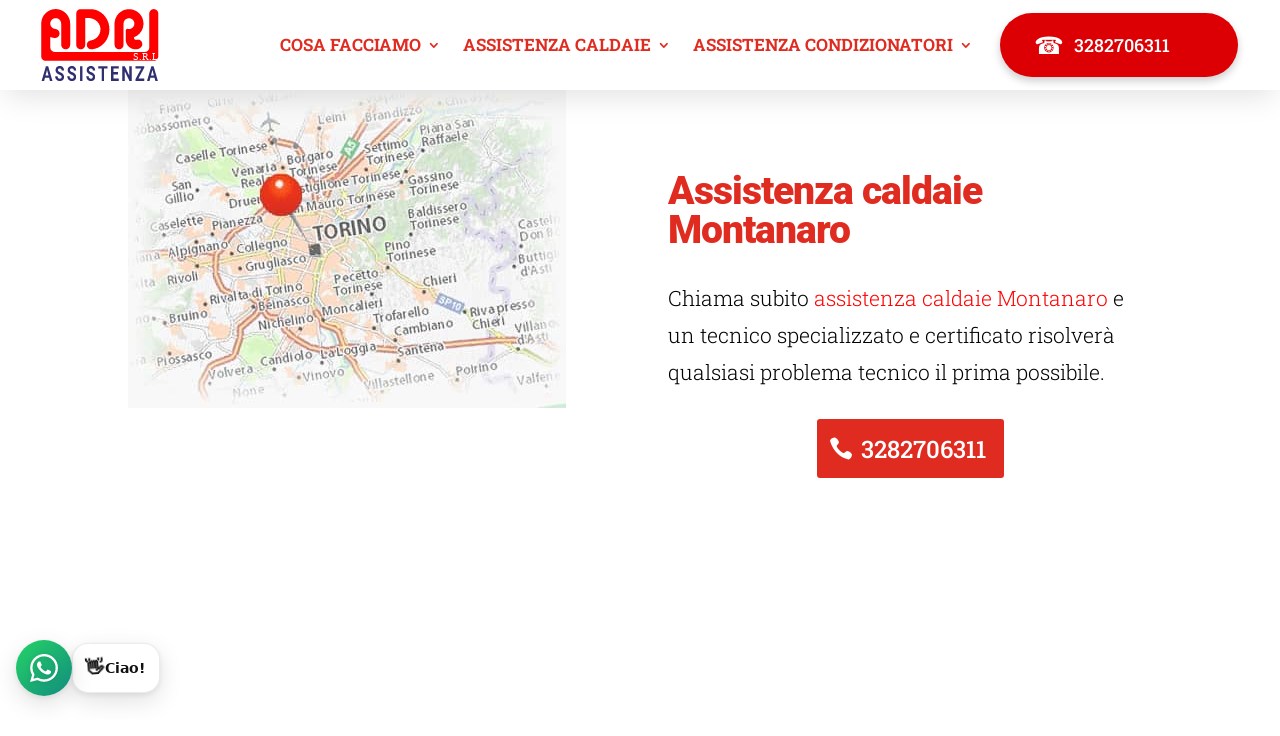

--- FILE ---
content_type: text/html; charset=UTF-8
request_url: https://www.idraulicoatorino.it/assistenza-caldaie-torino/montanaro/
body_size: 60114
content:
<!DOCTYPE html><html lang="it-IT"><head><meta charset="UTF-8"><meta http-equiv="X-UA-Compatible" content="IE=edge"><link rel="pingback" href="https://www.idraulicoatorino.it/xmlrpc.php"><script type="litespeed/javascript">document.documentElement.className='js'</script><link rel="preconnect" href="https://fonts.gstatic.com" crossorigin><style id="et-builder-googlefonts-cached-inline">@font-face{font-family:'Roboto';font-style:italic;font-weight:100;font-stretch:normal;font-display:swap;src:url(https://fonts.gstatic.com/s/roboto/v50/KFOKCnqEu92Fr1Mu53ZEC9_Vu3r1gIhOszmOClHrs6ljXfMMLoHRiA8.ttf) format('truetype')}@font-face{font-family:'Roboto';font-style:italic;font-weight:300;font-stretch:normal;font-display:swap;src:url(https://fonts.gstatic.com/s/roboto/v50/KFOKCnqEu92Fr1Mu53ZEC9_Vu3r1gIhOszmOClHrs6ljXfMMLt_QiA8.ttf) format('truetype')}@font-face{font-family:'Roboto';font-style:italic;font-weight:400;font-stretch:normal;font-display:swap;src:url(https://fonts.gstatic.com/s/roboto/v50/KFOKCnqEu92Fr1Mu53ZEC9_Vu3r1gIhOszmOClHrs6ljXfMMLoHQiA8.ttf) format('truetype')}@font-face{font-family:'Roboto';font-style:italic;font-weight:500;font-stretch:normal;font-display:swap;src:url(https://fonts.gstatic.com/s/roboto/v50/KFOKCnqEu92Fr1Mu53ZEC9_Vu3r1gIhOszmOClHrs6ljXfMMLrPQiA8.ttf) format('truetype')}@font-face{font-family:'Roboto';font-style:italic;font-weight:700;font-stretch:normal;font-display:swap;src:url(https://fonts.gstatic.com/s/roboto/v50/KFOKCnqEu92Fr1Mu53ZEC9_Vu3r1gIhOszmOClHrs6ljXfMMLmbXiA8.ttf) format('truetype')}@font-face{font-family:'Roboto';font-style:italic;font-weight:900;font-stretch:normal;font-display:swap;src:url(https://fonts.gstatic.com/s/roboto/v50/KFOKCnqEu92Fr1Mu53ZEC9_Vu3r1gIhOszmOClHrs6ljXfMMLijXiA8.ttf) format('truetype')}@font-face{font-family:'Roboto';font-style:normal;font-weight:100;font-stretch:normal;font-display:swap;src:url(https://fonts.gstatic.com/s/roboto/v50/KFOMCnqEu92Fr1ME7kSn66aGLdTylUAMQXC89YmC2DPNWubEbGmT.ttf) format('truetype')}@font-face{font-family:'Roboto';font-style:normal;font-weight:300;font-stretch:normal;font-display:swap;src:url(https://fonts.gstatic.com/s/roboto/v50/KFOMCnqEu92Fr1ME7kSn66aGLdTylUAMQXC89YmC2DPNWuaabWmT.ttf) format('truetype')}@font-face{font-family:'Roboto';font-style:normal;font-weight:400;font-stretch:normal;font-display:swap;src:url(https://fonts.gstatic.com/s/roboto/v50/KFOMCnqEu92Fr1ME7kSn66aGLdTylUAMQXC89YmC2DPNWubEbWmT.ttf) format('truetype')}@font-face{font-family:'Roboto';font-style:normal;font-weight:500;font-stretch:normal;font-display:swap;src:url(https://fonts.gstatic.com/s/roboto/v50/KFOMCnqEu92Fr1ME7kSn66aGLdTylUAMQXC89YmC2DPNWub2bWmT.ttf) format('truetype')}@font-face{font-family:'Roboto';font-style:normal;font-weight:700;font-stretch:normal;font-display:swap;src:url(https://fonts.gstatic.com/s/roboto/v50/KFOMCnqEu92Fr1ME7kSn66aGLdTylUAMQXC89YmC2DPNWuYjammT.ttf) format('truetype')}@font-face{font-family:'Roboto';font-style:normal;font-weight:900;font-stretch:normal;font-display:swap;src:url(https://fonts.gstatic.com/s/roboto/v50/KFOMCnqEu92Fr1ME7kSn66aGLdTylUAMQXC89YmC2DPNWuZtammT.ttf) format('truetype')}@font-face{font-family:'Roboto Slab';font-style:normal;font-weight:100;font-display:swap;src:url(https://fonts.gstatic.com/s/robotoslab/v36/BngbUXZYTXPIvIBgJJSb6s3BzlRRfKOFbvjojIWWaA.ttf) format('truetype')}@font-face{font-family:'Roboto Slab';font-style:normal;font-weight:200;font-display:swap;src:url(https://fonts.gstatic.com/s/robotoslab/v36/BngbUXZYTXPIvIBgJJSb6s3BzlRRfKOFbvjoDISWaA.ttf) format('truetype')}@font-face{font-family:'Roboto Slab';font-style:normal;font-weight:300;font-display:swap;src:url(https://fonts.gstatic.com/s/robotoslab/v36/BngbUXZYTXPIvIBgJJSb6s3BzlRRfKOFbvjo0oSWaA.ttf) format('truetype')}@font-face{font-family:'Roboto Slab';font-style:normal;font-weight:400;font-display:swap;src:url(https://fonts.gstatic.com/s/robotoslab/v36/BngbUXZYTXPIvIBgJJSb6s3BzlRRfKOFbvjojISWaA.ttf) format('truetype')}@font-face{font-family:'Roboto Slab';font-style:normal;font-weight:500;font-display:swap;src:url(https://fonts.gstatic.com/s/robotoslab/v36/BngbUXZYTXPIvIBgJJSb6s3BzlRRfKOFbvjovoSWaA.ttf) format('truetype')}@font-face{font-family:'Roboto Slab';font-style:normal;font-weight:600;font-display:swap;src:url(https://fonts.gstatic.com/s/robotoslab/v36/BngbUXZYTXPIvIBgJJSb6s3BzlRRfKOFbvjoUoOWaA.ttf) format('truetype')}@font-face{font-family:'Roboto Slab';font-style:normal;font-weight:700;font-display:swap;src:url(https://fonts.gstatic.com/s/robotoslab/v36/BngbUXZYTXPIvIBgJJSb6s3BzlRRfKOFbvjoa4OWaA.ttf) format('truetype')}@font-face{font-family:'Roboto Slab';font-style:normal;font-weight:800;font-display:swap;src:url(https://fonts.gstatic.com/s/robotoslab/v36/BngbUXZYTXPIvIBgJJSb6s3BzlRRfKOFbvjoDIOWaA.ttf) format('truetype')}@font-face{font-family:'Roboto Slab';font-style:normal;font-weight:900;font-display:swap;src:url(https://fonts.gstatic.com/s/robotoslab/v36/BngbUXZYTXPIvIBgJJSb6s3BzlRRfKOFbvjoJYOWaA.ttf) format('truetype')}@font-face{font-family:'Roboto';font-style:italic;font-weight:100;font-stretch:normal;font-display:swap;src:url(https://fonts.gstatic.com/l/font?kit=KFOKCnqEu92Fr1Mu53ZEC9_Vu3r1gIhOszmOClHrs6ljXfMMLoHRiAw&skey=c608c610063635f9&v=v50) format('woff')}@font-face{font-family:'Roboto';font-style:italic;font-weight:300;font-stretch:normal;font-display:swap;src:url(https://fonts.gstatic.com/l/font?kit=KFOKCnqEu92Fr1Mu53ZEC9_Vu3r1gIhOszmOClHrs6ljXfMMLt_QiAw&skey=c608c610063635f9&v=v50) format('woff')}@font-face{font-family:'Roboto';font-style:italic;font-weight:400;font-stretch:normal;font-display:swap;src:url(https://fonts.gstatic.com/l/font?kit=KFOKCnqEu92Fr1Mu53ZEC9_Vu3r1gIhOszmOClHrs6ljXfMMLoHQiAw&skey=c608c610063635f9&v=v50) format('woff')}@font-face{font-family:'Roboto';font-style:italic;font-weight:500;font-stretch:normal;font-display:swap;src:url(https://fonts.gstatic.com/l/font?kit=KFOKCnqEu92Fr1Mu53ZEC9_Vu3r1gIhOszmOClHrs6ljXfMMLrPQiAw&skey=c608c610063635f9&v=v50) format('woff')}@font-face{font-family:'Roboto';font-style:italic;font-weight:700;font-stretch:normal;font-display:swap;src:url(https://fonts.gstatic.com/l/font?kit=KFOKCnqEu92Fr1Mu53ZEC9_Vu3r1gIhOszmOClHrs6ljXfMMLmbXiAw&skey=c608c610063635f9&v=v50) format('woff')}@font-face{font-family:'Roboto';font-style:italic;font-weight:900;font-stretch:normal;font-display:swap;src:url(https://fonts.gstatic.com/l/font?kit=KFOKCnqEu92Fr1Mu53ZEC9_Vu3r1gIhOszmOClHrs6ljXfMMLijXiAw&skey=c608c610063635f9&v=v50) format('woff')}@font-face{font-family:'Roboto';font-style:normal;font-weight:100;font-stretch:normal;font-display:swap;src:url(https://fonts.gstatic.com/l/font?kit=KFOMCnqEu92Fr1ME7kSn66aGLdTylUAMQXC89YmC2DPNWubEbGmQ&skey=a0a0114a1dcab3ac&v=v50) format('woff')}@font-face{font-family:'Roboto';font-style:normal;font-weight:300;font-stretch:normal;font-display:swap;src:url(https://fonts.gstatic.com/l/font?kit=KFOMCnqEu92Fr1ME7kSn66aGLdTylUAMQXC89YmC2DPNWuaabWmQ&skey=a0a0114a1dcab3ac&v=v50) format('woff')}@font-face{font-family:'Roboto';font-style:normal;font-weight:400;font-stretch:normal;font-display:swap;src:url(https://fonts.gstatic.com/l/font?kit=KFOMCnqEu92Fr1ME7kSn66aGLdTylUAMQXC89YmC2DPNWubEbWmQ&skey=a0a0114a1dcab3ac&v=v50) format('woff')}@font-face{font-family:'Roboto';font-style:normal;font-weight:500;font-stretch:normal;font-display:swap;src:url(https://fonts.gstatic.com/l/font?kit=KFOMCnqEu92Fr1ME7kSn66aGLdTylUAMQXC89YmC2DPNWub2bWmQ&skey=a0a0114a1dcab3ac&v=v50) format('woff')}@font-face{font-family:'Roboto';font-style:normal;font-weight:700;font-stretch:normal;font-display:swap;src:url(https://fonts.gstatic.com/l/font?kit=KFOMCnqEu92Fr1ME7kSn66aGLdTylUAMQXC89YmC2DPNWuYjammQ&skey=a0a0114a1dcab3ac&v=v50) format('woff')}@font-face{font-family:'Roboto';font-style:normal;font-weight:900;font-stretch:normal;font-display:swap;src:url(https://fonts.gstatic.com/l/font?kit=KFOMCnqEu92Fr1ME7kSn66aGLdTylUAMQXC89YmC2DPNWuZtammQ&skey=a0a0114a1dcab3ac&v=v50) format('woff')}@font-face{font-family:'Roboto Slab';font-style:normal;font-weight:100;font-display:swap;src:url(https://fonts.gstatic.com/l/font?kit=BngbUXZYTXPIvIBgJJSb6s3BzlRRfKOFbvjojIWWaw&skey=a9ad6a4717e923f0&v=v36) format('woff')}@font-face{font-family:'Roboto Slab';font-style:normal;font-weight:200;font-display:swap;src:url(https://fonts.gstatic.com/l/font?kit=BngbUXZYTXPIvIBgJJSb6s3BzlRRfKOFbvjoDISWaw&skey=a9ad6a4717e923f0&v=v36) format('woff')}@font-face{font-family:'Roboto Slab';font-style:normal;font-weight:300;font-display:swap;src:url(https://fonts.gstatic.com/l/font?kit=BngbUXZYTXPIvIBgJJSb6s3BzlRRfKOFbvjo0oSWaw&skey=a9ad6a4717e923f0&v=v36) format('woff')}@font-face{font-family:'Roboto Slab';font-style:normal;font-weight:400;font-display:swap;src:url(https://fonts.gstatic.com/l/font?kit=BngbUXZYTXPIvIBgJJSb6s3BzlRRfKOFbvjojISWaw&skey=a9ad6a4717e923f0&v=v36) format('woff')}@font-face{font-family:'Roboto Slab';font-style:normal;font-weight:500;font-display:swap;src:url(https://fonts.gstatic.com/l/font?kit=BngbUXZYTXPIvIBgJJSb6s3BzlRRfKOFbvjovoSWaw&skey=a9ad6a4717e923f0&v=v36) format('woff')}@font-face{font-family:'Roboto Slab';font-style:normal;font-weight:600;font-display:swap;src:url(https://fonts.gstatic.com/l/font?kit=BngbUXZYTXPIvIBgJJSb6s3BzlRRfKOFbvjoUoOWaw&skey=a9ad6a4717e923f0&v=v36) format('woff')}@font-face{font-family:'Roboto Slab';font-style:normal;font-weight:700;font-display:swap;src:url(https://fonts.gstatic.com/l/font?kit=BngbUXZYTXPIvIBgJJSb6s3BzlRRfKOFbvjoa4OWaw&skey=a9ad6a4717e923f0&v=v36) format('woff')}@font-face{font-family:'Roboto Slab';font-style:normal;font-weight:800;font-display:swap;src:url(https://fonts.gstatic.com/l/font?kit=BngbUXZYTXPIvIBgJJSb6s3BzlRRfKOFbvjoDIOWaw&skey=a9ad6a4717e923f0&v=v36) format('woff')}@font-face{font-family:'Roboto Slab';font-style:normal;font-weight:900;font-display:swap;src:url(https://fonts.gstatic.com/l/font?kit=BngbUXZYTXPIvIBgJJSb6s3BzlRRfKOFbvjoJYOWaw&skey=a9ad6a4717e923f0&v=v36) format('woff')}@font-face{font-family:'Roboto';font-style:italic;font-weight:100;font-stretch:normal;font-display:swap;src:url(https://fonts.gstatic.com/s/roboto/v50/KFOKCnqEu92Fr1Mu53ZEC9_Vu3r1gIhOszmOClHrs6ljXfMMLoHRiAo.woff2) format('woff2')}@font-face{font-family:'Roboto';font-style:italic;font-weight:300;font-stretch:normal;font-display:swap;src:url(https://fonts.gstatic.com/s/roboto/v50/KFOKCnqEu92Fr1Mu53ZEC9_Vu3r1gIhOszmOClHrs6ljXfMMLt_QiAo.woff2) format('woff2')}@font-face{font-family:'Roboto';font-style:italic;font-weight:400;font-stretch:normal;font-display:swap;src:url(https://fonts.gstatic.com/s/roboto/v50/KFOKCnqEu92Fr1Mu53ZEC9_Vu3r1gIhOszmOClHrs6ljXfMMLoHQiAo.woff2) format('woff2')}@font-face{font-family:'Roboto';font-style:italic;font-weight:500;font-stretch:normal;font-display:swap;src:url(https://fonts.gstatic.com/s/roboto/v50/KFOKCnqEu92Fr1Mu53ZEC9_Vu3r1gIhOszmOClHrs6ljXfMMLrPQiAo.woff2) format('woff2')}@font-face{font-family:'Roboto';font-style:italic;font-weight:700;font-stretch:normal;font-display:swap;src:url(https://fonts.gstatic.com/s/roboto/v50/KFOKCnqEu92Fr1Mu53ZEC9_Vu3r1gIhOszmOClHrs6ljXfMMLmbXiAo.woff2) format('woff2')}@font-face{font-family:'Roboto';font-style:italic;font-weight:900;font-stretch:normal;font-display:swap;src:url(https://fonts.gstatic.com/s/roboto/v50/KFOKCnqEu92Fr1Mu53ZEC9_Vu3r1gIhOszmOClHrs6ljXfMMLijXiAo.woff2) format('woff2')}@font-face{font-family:'Roboto';font-style:normal;font-weight:100;font-stretch:normal;font-display:swap;src:url(https://fonts.gstatic.com/s/roboto/v50/KFOMCnqEu92Fr1ME7kSn66aGLdTylUAMQXC89YmC2DPNWubEbGmW.woff2) format('woff2')}@font-face{font-family:'Roboto';font-style:normal;font-weight:300;font-stretch:normal;font-display:swap;src:url(https://fonts.gstatic.com/s/roboto/v50/KFOMCnqEu92Fr1ME7kSn66aGLdTylUAMQXC89YmC2DPNWuaabWmW.woff2) format('woff2')}@font-face{font-family:'Roboto';font-style:normal;font-weight:400;font-stretch:normal;font-display:swap;src:url(https://fonts.gstatic.com/s/roboto/v50/KFOMCnqEu92Fr1ME7kSn66aGLdTylUAMQXC89YmC2DPNWubEbWmW.woff2) format('woff2')}@font-face{font-family:'Roboto';font-style:normal;font-weight:500;font-stretch:normal;font-display:swap;src:url(https://fonts.gstatic.com/s/roboto/v50/KFOMCnqEu92Fr1ME7kSn66aGLdTylUAMQXC89YmC2DPNWub2bWmW.woff2) format('woff2')}@font-face{font-family:'Roboto';font-style:normal;font-weight:700;font-stretch:normal;font-display:swap;src:url(https://fonts.gstatic.com/s/roboto/v50/KFOMCnqEu92Fr1ME7kSn66aGLdTylUAMQXC89YmC2DPNWuYjammW.woff2) format('woff2')}@font-face{font-family:'Roboto';font-style:normal;font-weight:900;font-stretch:normal;font-display:swap;src:url(https://fonts.gstatic.com/s/roboto/v50/KFOMCnqEu92Fr1ME7kSn66aGLdTylUAMQXC89YmC2DPNWuZtammW.woff2) format('woff2')}@font-face{font-family:'Roboto Slab';font-style:normal;font-weight:100;font-display:swap;src:url(https://fonts.gstatic.com/s/robotoslab/v36/BngbUXZYTXPIvIBgJJSb6s3BzlRRfKOFbvjojIWWbQ.woff2) format('woff2')}@font-face{font-family:'Roboto Slab';font-style:normal;font-weight:200;font-display:swap;src:url(https://fonts.gstatic.com/s/robotoslab/v36/BngbUXZYTXPIvIBgJJSb6s3BzlRRfKOFbvjoDISWbQ.woff2) format('woff2')}@font-face{font-family:'Roboto Slab';font-style:normal;font-weight:300;font-display:swap;src:url(https://fonts.gstatic.com/s/robotoslab/v36/BngbUXZYTXPIvIBgJJSb6s3BzlRRfKOFbvjo0oSWbQ.woff2) format('woff2')}@font-face{font-family:'Roboto Slab';font-style:normal;font-weight:400;font-display:swap;src:url(https://fonts.gstatic.com/s/robotoslab/v36/BngbUXZYTXPIvIBgJJSb6s3BzlRRfKOFbvjojISWbQ.woff2) format('woff2')}@font-face{font-family:'Roboto Slab';font-style:normal;font-weight:500;font-display:swap;src:url(https://fonts.gstatic.com/s/robotoslab/v36/BngbUXZYTXPIvIBgJJSb6s3BzlRRfKOFbvjovoSWbQ.woff2) format('woff2')}@font-face{font-family:'Roboto Slab';font-style:normal;font-weight:600;font-display:swap;src:url(https://fonts.gstatic.com/s/robotoslab/v36/BngbUXZYTXPIvIBgJJSb6s3BzlRRfKOFbvjoUoOWbQ.woff2) format('woff2')}@font-face{font-family:'Roboto Slab';font-style:normal;font-weight:700;font-display:swap;src:url(https://fonts.gstatic.com/s/robotoslab/v36/BngbUXZYTXPIvIBgJJSb6s3BzlRRfKOFbvjoa4OWbQ.woff2) format('woff2')}@font-face{font-family:'Roboto Slab';font-style:normal;font-weight:800;font-display:swap;src:url(https://fonts.gstatic.com/s/robotoslab/v36/BngbUXZYTXPIvIBgJJSb6s3BzlRRfKOFbvjoDIOWbQ.woff2) format('woff2')}@font-face{font-family:'Roboto Slab';font-style:normal;font-weight:900;font-display:swap;src:url(https://fonts.gstatic.com/s/robotoslab/v36/BngbUXZYTXPIvIBgJJSb6s3BzlRRfKOFbvjoJYOWbQ.woff2) format('woff2')}</style><meta name='robots' content='index, follow, max-image-preview:large, max-snippet:-1, max-video-preview:-1'><title>Assistenza caldaie Montanaro installazione, Riparazione, Manutenzione</title><meta name="description" content="Assistenza caldaie Montanaro servizio di installazione, riparazione e sostituzione scaldabagni, manutenzione Pronto Intervento caldaie Montanaro 24"><link rel="canonical" href="https://www.idraulicoatorino.it/assistenza-caldaie-torino/montanaro/"><meta property="og:locale" content="it_IT"><meta property="og:type" content="article"><meta property="og:title" content="Assistenza caldaie Montanaro"><meta property="og:description" content="Assistenza caldaie Montanaro servizio di installazione, riparazione e sostituzione scaldabagni, manutenzione Pronto Intervento caldaie Montanaro 24"><meta property="og:url" content="https://www.idraulicoatorino.it/assistenza-caldaie-torino/montanaro/"><meta property="og:site_name" content="Idraulico Torino pronto intervento, riparazioni perdite acqua"><meta property="article:modified_time" content="2020-09-09T08:44:52+00:00"><meta property="og:image" content="https://www.idraulicoatorino.it/wp-content/uploads/2018/04/icim.jpg"><meta name="twitter:card" content="summary_large_image"><meta name="twitter:label1" content="Tempo di lettura stimato"><meta name="twitter:data1" content="20 minuti"><script type="application/ld+json" class="yoast-schema-graph">{"@context":"https://schema.org","@graph":[{"@type":"WebPage","@id":"https://www.idraulicoatorino.it/assistenza-caldaie-torino/montanaro/","url":"https://www.idraulicoatorino.it/assistenza-caldaie-torino/montanaro/","name":"Assistenza caldaie Montanaro installazione, Riparazione, Manutenzione","isPartOf":{"@id":"https://www.idraulicoatorino.it/#website"},"primaryImageOfPage":{"@id":"https://www.idraulicoatorino.it/assistenza-caldaie-torino/montanaro/#primaryimage"},"image":{"@id":"https://www.idraulicoatorino.it/assistenza-caldaie-torino/montanaro/#primaryimage"},"thumbnailUrl":"https://www.idraulicoatorino.it/wp-content/uploads/2018/04/icim.jpg","datePublished":"2020-09-08T16:08:46+00:00","dateModified":"2020-09-09T08:44:52+00:00","description":"Assistenza caldaie Montanaro servizio di installazione, riparazione e sostituzione scaldabagni, manutenzione Pronto Intervento caldaie Montanaro 24","breadcrumb":{"@id":"https://www.idraulicoatorino.it/assistenza-caldaie-torino/montanaro/#breadcrumb"},"inLanguage":"it-IT","potentialAction":[{"@type":"ReadAction","target":["https://www.idraulicoatorino.it/assistenza-caldaie-torino/montanaro/"]}]},{"@type":"ImageObject","inLanguage":"it-IT","@id":"https://www.idraulicoatorino.it/assistenza-caldaie-torino/montanaro/#primaryimage","url":"https://www.idraulicoatorino.it/wp-content/uploads/2018/04/icim.jpg","contentUrl":"https://www.idraulicoatorino.it/wp-content/uploads/2018/04/icim.jpg"},{"@type":"BreadcrumbList","@id":"https://www.idraulicoatorino.it/assistenza-caldaie-torino/montanaro/#breadcrumb","itemListElement":[{"@type":"ListItem","position":1,"name":"Home","item":"https://www.idraulicoatorino.it/"},{"@type":"ListItem","position":2,"name":"Assistenza caldaie Torino","item":"https://www.idraulicoatorino.it/assistenza-caldaie-torino/"},{"@type":"ListItem","position":3,"name":"Assistenza caldaie Montanaro"}]},{"@type":"WebSite","@id":"https://www.idraulicoatorino.it/#website","url":"https://www.idraulicoatorino.it/","name":"Idraulico Torino pronto intervento, riparazioni perdite acqua","description":"Idraulico Torino, il servizio di assistenza tecnica caldaie, condizionatori e pronto intervento disponibile per tutto il territorio a Torino e Provincia.","potentialAction":[{"@type":"SearchAction","target":{"@type":"EntryPoint","urlTemplate":"https://www.idraulicoatorino.it/?s={search_term_string}"},"query-input":{"@type":"PropertyValueSpecification","valueRequired":true,"valueName":"search_term_string"}}],"inLanguage":"it-IT"}]}</script><link rel="alternate" type="application/rss+xml" title="Idraulico Torino pronto intervento, riparazioni perdite acqua &raquo; Feed" href="https://www.idraulicoatorino.it/feed/"><link rel="alternate" type="application/rss+xml" title="Idraulico Torino pronto intervento, riparazioni perdite acqua &raquo; Feed dei commenti" href="https://www.idraulicoatorino.it/comments/feed/"><link rel="alternate" title="oEmbed (JSON)" type="application/json+oembed" href="https://www.idraulicoatorino.it/wp-json/oembed/1.0/embed?url=https%3A%2F%2Fwww.idraulicoatorino.it%2Fassistenza-caldaie-torino%2Fmontanaro%2F"><link rel="alternate" title="oEmbed (XML)" type="text/xml+oembed" href="https://www.idraulicoatorino.it/wp-json/oembed/1.0/embed?url=https%3A%2F%2Fwww.idraulicoatorino.it%2Fassistenza-caldaie-torino%2Fmontanaro%2F&#038;format=xml"><meta content="Divi v.4.27.5" name="generator"/><link data-optimized="1" rel='stylesheet' id='wtfdivi-user-css-css' href='https://www.idraulicoatorino.it/wp-content/litespeed/css/6642227480b6964d4eb1d63780a61ea8.css?ver=41fbb' type='text/css' media='all'><style id='divi-style-inline-inline-css' type='text/css'>a,abbr,acronym,address,applet,b,big,blockquote,body,center,cite,code,dd,del,dfn,div,dl,dt,em,fieldset,font,form,h1,h2,h3,h4,h5,h6,html,i,iframe,img,ins,kbd,label,legend,li,object,ol,p,pre,q,s,samp,small,span,strike,strong,sub,sup,tt,u,ul,var{margin:0;padding:0;border:0;outline:0;font-size:100%;-ms-text-size-adjust:100%;-webkit-text-size-adjust:100%;vertical-align:baseline;background:transparent}body{line-height:1}ol,ul{list-style:none}blockquote,q{quotes:none}blockquote:after,blockquote:before,q:after,q:before{content:"";content:none}blockquote{margin:20px 0 30px;border-left:5px solid;padding-left:20px}:focus{outline:0}del{text-decoration:line-through}pre{overflow:auto;padding:10px}figure{margin:0}table{border-collapse:collapse;border-spacing:0}article,aside,footer,header,hgroup,nav,section{display:block}body{font-family:Open Sans,Arial,sans-serif;font-size:14px;color:#666;background-color:#fff;line-height:1.7em;font-weight:500;-webkit-font-smoothing:antialiased;-moz-osx-font-smoothing:grayscale}body.page-template-page-template-blank-php #page-container{padding-top:0!important}body.et_cover_background{background-size:cover!important;background-position:top!important;background-repeat:no-repeat!important;background-attachment:fixed}a{color:#2ea3f2}a,a:hover{text-decoration:none}p{padding-bottom:1em}p:not(.has-background):last-of-type{padding-bottom:0}p.et_normal_padding{padding-bottom:1em}strong{font-weight:700}cite,em,i{font-style:italic}code,pre{font-family:Courier New,monospace;margin-bottom:10px}ins{text-decoration:none}sub,sup{height:0;line-height:1;position:relative;vertical-align:baseline}sup{bottom:.8em}sub{top:.3em}dl{margin:0 0 1.5em}dl dt{font-weight:700}dd{margin-left:1.5em}blockquote p{padding-bottom:0}embed,iframe,object,video{max-width:100%}h1,h2,h3,h4,h5,h6{color:#333;padding-bottom:10px;line-height:1em;font-weight:500}h1 a,h2 a,h3 a,h4 a,h5 a,h6 a{color:inherit}h1{font-size:30px}h2{font-size:26px}h3{font-size:22px}h4{font-size:18px}h5{font-size:16px}h6{font-size:14px}input{-webkit-appearance:none}input[type=checkbox]{-webkit-appearance:checkbox}input[type=radio]{-webkit-appearance:radio}input.text,input.title,input[type=email],input[type=password],input[type=tel],input[type=text],select,textarea{background-color:#fff;border:1px solid #bbb;padding:2px;color:#4e4e4e}input.text:focus,input.title:focus,input[type=text]:focus,select:focus,textarea:focus{border-color:#2d3940;color:#3e3e3e}input.text,input.title,input[type=text],select,textarea{margin:0}textarea{padding:4px}button,input,select,textarea{font-family:inherit}img{max-width:100%;height:auto}.clear{clear:both}br.clear{margin:0;padding:0}.pagination{clear:both}#et_search_icon:hover,.et-social-icon a:hover,.et_password_protected_form .et_submit_button,.form-submit .et_pb_buttontton.alt.disabled,.nav-single a,.posted_in a{color:#2ea3f2}.et-search-form,blockquote{border-color:#2ea3f2}#main-content{background-color:#fff}.container{width:80%;max-width:1080px;margin:auto;position:relative}body:not(.et-tb) #main-content .container,body:not(.et-tb-has-header) #main-content .container{padding-top:58px}.et_full_width_page #main-content .container:before{display:none}.main_title{margin-bottom:20px}.et_password_protected_form .et_submit_button:hover,.form-submit .et_pb_button:hover{background:rgba(0,0,0,.05)}.et_button_icon_visible .et_pb_button{padding-right:2em;padding-left:.7em}.et_button_icon_visible .et_pb_button:after{opacity:1;margin-left:0}.et_button_left .et_pb_button:hover:after{left:.15em}.et_button_left .et_pb_button:after{margin-left:0;left:1em}.et_button_icon_visible.et_button_left .et_pb_button,.et_button_left .et_pb_button:hover,.et_button_left .et_pb_module .et_pb_button:hover{padding-left:2em;padding-right:.7em}.et_button_icon_visible.et_button_left .et_pb_button:after,.et_button_left .et_pb_button:hover:after{left:.15em}.et_password_protected_form .et_submit_button:hover,.form-submit .et_pb_button:hover{padding:.3em 1em}.et_button_no_icon .et_pb_button:after{display:none}.et_button_no_icon.et_button_icon_visible.et_button_left .et_pb_button,.et_button_no_icon.et_button_left .et_pb_button:hover,.et_button_no_icon .et_pb_button,.et_button_no_icon .et_pb_button:hover{padding:.3em 1em!important}.et_button_custom_icon .et_pb_button:after{line-height:1.7em}.et_button_custom_icon.et_button_icon_visible .et_pb_button:after,.et_button_custom_icon .et_pb_button:hover:after{margin-left:.3em}#left-area .post_format-post-format-gallery .wp-block-gallery:first-of-type{padding:0;margin-bottom:-16px}.entry-content table:not(.variations){border:1px solid #eee;margin:0 0 15px;text-align:left;width:100%}.entry-content thead th,.entry-content tr th{color:#555;font-weight:700;padding:9px 24px}.entry-content tr td{border-top:1px solid #eee;padding:6px 24px}#left-area ul,.entry-content ul,.et-l--body ul,.et-l--footer ul,.et-l--header ul{list-style-type:disc;padding:0 0 23px 1em;line-height:26px}#left-area ol,.entry-content ol,.et-l--body ol,.et-l--footer ol,.et-l--header ol{list-style-type:decimal;list-style-position:inside;padding:0 0 23px;line-height:26px}#left-area ul li ul,.entry-content ul li ol{padding:2px 0 2px 20px}#left-area ol li ul,.entry-content ol li ol,.et-l--body ol li ol,.et-l--footer ol li ol,.et-l--header ol li ol{padding:2px 0 2px 35px}#left-area ul.wp-block-gallery{display:-webkit-box;display:-ms-flexbox;display:flex;-ms-flex-wrap:wrap;flex-wrap:wrap;list-style-type:none;padding:0}#left-area ul.products{padding:0!important;line-height:1.7!important;list-style:none!important}.gallery-item a{display:block}.gallery-caption,.gallery-item a{width:90%}#wpadminbar{z-index:100001}#left-area .post-meta{font-size:14px;padding-bottom:15px}#left-area .post-meta a{text-decoration:none;color:#666}#left-area .et_featured_image{padding-bottom:7px}.single .post{padding-bottom:25px}body.single .et_audio_content{margin-bottom:-6px}.nav-single a{text-decoration:none;color:#2ea3f2;font-size:14px;font-weight:400}.nav-previous{float:left}.nav-next{float:right}.et_password_protected_form p input{background-color:#eee;border:none!important;width:100%!important;border-radius:0!important;font-size:14px;color:#999!important;padding:16px!important;-webkit-box-sizing:border-box;box-sizing:border-box}.et_password_protected_form label{display:none}.et_password_protected_form .et_submit_button{font-family:inherit;display:block;float:right;margin:8px auto 0;cursor:pointer}.post-password-required p.nocomments.container{max-width:100%}.post-password-required p.nocomments.container:before{display:none}.aligncenter,div.post .new-post .aligncenter{display:block;margin-left:auto;margin-right:auto}.wp-caption{border:1px solid #ddd;text-align:center;background-color:#f3f3f3;margin-bottom:10px;max-width:96%;padding:8px}.wp-caption.alignleft{margin:0 30px 20px 0}.wp-caption.alignright{margin:0 0 20px 30px}.wp-caption img{margin:0;padding:0;border:0}.wp-caption p.wp-caption-text{font-size:12px;padding:0 4px 5px;margin:0}.alignright{float:right}.alignleft{float:left}img.alignleft{display:inline;float:left;margin-right:15px}img.alignright{display:inline;float:right;margin-left:15px}.page.et_pb_pagebuilder_layout #main-content{background-color:transparent}body #main-content .et_builder_inner_content>h1,body #main-content .et_builder_inner_content>h2,body #main-content .et_builder_inner_content>h3,body #main-content .et_builder_inner_content>h4,body #main-content .et_builder_inner_content>h5,body #main-content .et_builder_inner_content>h6{line-height:1.4em}body #main-content .et_builder_inner_content>p{line-height:1.7em}.wp-block-pullquote{margin:20px 0 30px}.wp-block-pullquote.has-background blockquote{border-left:none}.wp-block-group.has-background{padding:1.5em 1.5em .5em}@media (min-width:981px){#left-area{width:79.125%;padding-bottom:23px}#main-content .container:before{content:"";position:absolute;top:0;height:100%;width:1px;background-color:#e2e2e2}.et_full_width_page #left-area,.et_no_sidebar #left-area{float:none;width:100%!important}.et_full_width_page #left-area{padding-bottom:0}.et_no_sidebar #main-content .container:before{display:none}}@media (max-width:980px){#page-container{padding-top:80px}.et-tb #page-container,.et-tb-has-header #page-container{padding-top:0!important}#left-area,#sidebar{width:100%!important}#main-content .container:before{display:none!important}.et_full_width_page .et_gallery_item:nth-child(4n+1){clear:none}}@media print{#page-container{padding-top:0!important}}#wp-admin-bar-et-use-visual-builder a:before{font-family:ETmodules!important;content:"\e625";font-size:30px!important;width:28px;margin-top:-3px;color:#974df3!important}#wp-admin-bar-et-use-visual-builder:hover a:before{color:#fff!important}#wp-admin-bar-et-use-visual-builder:hover a,#wp-admin-bar-et-use-visual-builder a:hover{transition:background-color .5s ease;-webkit-transition:background-color .5s ease;-moz-transition:background-color .5s ease;background-color:#7e3bd0!important;color:#fff!important}* html .clearfix,:first-child+html .clearfix{zoom:1}.iphone .et_pb_section_video_bg video::-webkit-media-controls-start-playback-button{display:none!important;-webkit-appearance:none}.et_mobile_device .et_pb_section_parallax .et_pb_parallax_css{background-attachment:scroll}.et-social-facebook a.icon:before{content:"\e093"}.et-social-twitter a.icon:before{content:"\e094"}.et-social-google-plus a.icon:before{content:"\e096"}.et-social-instagram a.icon:before{content:"\e09a"}.et-social-rss a.icon:before{content:"\e09e"}.ai1ec-single-event:after{content:" ";display:table;clear:both}.evcal_event_details .evcal_evdata_cell .eventon_details_shading_bot.eventon_details_shading_bot{z-index:3}.wp-block-divi-layout{margin-bottom:1em}*{-webkit-box-sizing:border-box;box-sizing:border-box}#et-info-email:before,#et-info-phone:before,#et_search_icon:before,.comment-reply-link:after,.et-cart-info span:before,.et-pb-arrow-next:before,.et-pb-arrow-prev:before,.et-social-icon a:before,.et_audio_container .mejs-playpause-button button:before,.et_audio_container .mejs-volume-button button:before,.et_overlay:before,.et_password_protected_form .et_submit_button:after,.et_pb_button:after,.et_pb_contact_reset:after,.et_pb_contact_submit:after,.et_pb_font_icon:before,.et_pb_newsletter_button:after,.et_pb_pricing_table_button:after,.et_pb_promo_button:after,.et_pb_testimonial:before,.et_pb_toggle_title:before,.form-submit .et_pb_button:after,.mobile_menu_bar:before,a.et_pb_more_button:after{font-family:ETmodules!important;speak:none;font-style:normal;font-weight:400;-webkit-font-feature-settings:normal;font-feature-settings:normal;font-variant:normal;text-transform:none;line-height:1;-webkit-font-smoothing:antialiased;-moz-osx-font-smoothing:grayscale;text-shadow:0 0;direction:ltr}.et-pb-icon,.et_pb_custom_button_icon.et_pb_button:after,.et_pb_login .et_pb_custom_button_icon.et_pb_button:after,.et_pb_woo_custom_button_icon .button.et_pb_custom_button_icon.et_pb_button:after,.et_pb_woo_custom_button_icon .button.et_pb_custom_button_icon.et_pb_button:hover:after{content:attr(data-icon)}.et-pb-icon{font-family:ETmodules;speak:none;font-weight:400;-webkit-font-feature-settings:normal;font-feature-settings:normal;font-variant:normal;text-transform:none;line-height:1;-webkit-font-smoothing:antialiased;font-size:96px;font-style:normal;display:inline-block;-webkit-box-sizing:border-box;box-sizing:border-box;direction:ltr}#et-ajax-saving{display:none;-webkit-transition:background .3s,-webkit-box-shadow .3s;transition:background .3s,-webkit-box-shadow .3s;transition:background .3s,box-shadow .3s;transition:background .3s,box-shadow .3s,-webkit-box-shadow .3s;-webkit-box-shadow:rgba(0,139,219,.247059) 0 0 60px;box-shadow:0 0 60px rgba(0,139,219,.247059);position:fixed;top:50%;left:50%;width:50px;height:50px;background:#fff;border-radius:50px;margin:-25px 0 0 -25px;z-index:999999;text-align:center}#et-ajax-saving img{margin:9px}.et-safe-mode-indicator,.et-safe-mode-indicator:focus,.et-safe-mode-indicator:hover{-webkit-box-shadow:0 5px 10px rgba(41,196,169,.15);box-shadow:0 5px 10px rgba(41,196,169,.15);background:#29c4a9;color:#fff;font-size:14px;font-weight:600;padding:12px;line-height:16px;border-radius:3px;position:fixed;bottom:30px;right:30px;z-index:999999;text-decoration:none;font-family:Open Sans,sans-serif;-webkit-font-smoothing:antialiased;-moz-osx-font-smoothing:grayscale}.et_pb_button{font-size:20px;font-weight:500;padding:.3em 1em;line-height:1.7em!important;background-color:transparent;background-size:cover;background-position:50%;background-repeat:no-repeat;border:2px solid;border-radius:3px;-webkit-transition-duration:.2s;transition-duration:.2s;-webkit-transition-property:all!important;transition-property:all!important}.et_pb_button,.et_pb_button_inner{position:relative}.et_pb_button:hover,.et_pb_module .et_pb_button:hover{border:2px solid transparent;padding:.3em 2em .3em .7em}.et_pb_button:hover{background-color:hsla(0,0%,100%,.2)}.et_pb_bg_layout_light.et_pb_button:hover,.et_pb_bg_layout_light .et_pb_button:hover{background-color:rgba(0,0,0,.05)}.et_pb_button:after,.et_pb_button:before{font-size:32px;line-height:1em;content:"\35";opacity:0;position:absolute;margin-left:-1em;-webkit-transition:all .2s;transition:all .2s;text-transform:none;-webkit-font-feature-settings:"kern" off;font-feature-settings:"kern" off;font-variant:none;font-style:normal;font-weight:400;text-shadow:none}.et_pb_button.et_hover_enabled:hover:after,.et_pb_button.et_pb_hovered:hover:after{-webkit-transition:none!important;transition:none!important}.et_pb_button:before{display:none}.et_pb_button:hover:after{opacity:1;margin-left:0}.et_pb_column_1_3 h1,.et_pb_column_1_4 h1,.et_pb_column_1_5 h1,.et_pb_column_1_6 h1,.et_pb_column_2_5 h1{font-size:26px}.et_pb_column_1_3 h2,.et_pb_column_1_4 h2,.et_pb_column_1_5 h2,.et_pb_column_1_6 h2,.et_pb_column_2_5 h2{font-size:23px}.et_pb_column_1_3 h3,.et_pb_column_1_4 h3,.et_pb_column_1_5 h3,.et_pb_column_1_6 h3,.et_pb_column_2_5 h3{font-size:20px}.et_pb_column_1_3 h4,.et_pb_column_1_4 h4,.et_pb_column_1_5 h4,.et_pb_column_1_6 h4,.et_pb_column_2_5 h4{font-size:18px}.et_pb_column_1_3 h5,.et_pb_column_1_4 h5,.et_pb_column_1_5 h5,.et_pb_column_1_6 h5,.et_pb_column_2_5 h5{font-size:16px}.et_pb_column_1_3 h6,.et_pb_column_1_4 h6,.et_pb_column_1_5 h6,.et_pb_column_1_6 h6,.et_pb_column_2_5 h6{font-size:15px}.et_pb_bg_layout_dark,.et_pb_bg_layout_dark h1,.et_pb_bg_layout_dark h2,.et_pb_bg_layout_dark h3,.et_pb_bg_layout_dark h4,.et_pb_bg_layout_dark h5,.et_pb_bg_layout_dark h6{color:#fff!important}.et_pb_module.et_pb_text_align_left{text-align:left}.et_pb_module.et_pb_text_align_center{text-align:center}.et_pb_module.et_pb_text_align_right{text-align:right}.et_pb_module.et_pb_text_align_justified{text-align:justify}.clearfix:after{visibility:hidden;display:block;font-size:0;content:" ";clear:both;height:0}.et_pb_bg_layout_light .et_pb_more_button{color:#2ea3f2}.et_builder_inner_content{position:relative;z-index:1}header .et_builder_inner_content{z-index:2}.et_pb_css_mix_blend_mode_passthrough{mix-blend-mode:unset!important}.et_pb_image_container{margin:-20px -20px 29px}.et_pb_module_inner{position:relative}.et_hover_enabled_preview{z-index:2}.et_hover_enabled:hover{position:relative;z-index:2}.et_pb_all_tabs,.et_pb_module,.et_pb_posts_nav a,.et_pb_tab,.et_pb_with_background{position:relative;background-size:cover;background-position:50%;background-repeat:no-repeat}.et_pb_background_mask,.et_pb_background_pattern{bottom:0;left:0;position:absolute;right:0;top:0}.et_pb_background_mask{background-size:calc(100% + 2px) calc(100% + 2px);background-repeat:no-repeat;background-position:50%;overflow:hidden}.et_pb_background_pattern{background-position:0 0;background-repeat:repeat}.et_pb_with_border{position:relative;border:0 solid #333}.post-password-required .et_pb_row{padding:0;width:100%}.post-password-required .et_password_protected_form{min-height:0}body.et_pb_pagebuilder_layout.et_pb_show_title .post-password-required .et_password_protected_form h1,body:not(.et_pb_pagebuilder_layout) .post-password-required .et_password_protected_form h1{display:none}.et_pb_no_bg{padding:0!important}.et_overlay.et_pb_inline_icon:before,.et_pb_inline_icon:before{content:attr(data-icon)}.et_pb_more_button{color:inherit;text-shadow:none;text-decoration:none;display:inline-block;margin-top:20px}.et_parallax_bg_wrap{overflow:hidden;position:absolute;top:0;right:0;bottom:0;left:0}.et_parallax_bg{background-repeat:no-repeat;background-position:top;background-size:cover;position:absolute;bottom:0;left:0;width:100%;height:100%;display:block}.et_parallax_bg.et_parallax_bg__hover,.et_parallax_bg.et_parallax_bg_phone,.et_parallax_bg.et_parallax_bg_tablet,.et_parallax_gradient.et_parallax_gradient__hover,.et_parallax_gradient.et_parallax_gradient_phone,.et_parallax_gradient.et_parallax_gradient_tablet,.et_pb_section_parallax_hover:hover .et_parallax_bg:not(.et_parallax_bg__hover),.et_pb_section_parallax_hover:hover .et_parallax_gradient:not(.et_parallax_gradient__hover){display:none}.et_pb_section_parallax_hover:hover .et_parallax_bg.et_parallax_bg__hover,.et_pb_section_parallax_hover:hover .et_parallax_gradient.et_parallax_gradient__hover{display:block}.et_parallax_gradient{bottom:0;display:block;left:0;position:absolute;right:0;top:0}.et_pb_module.et_pb_section_parallax,.et_pb_posts_nav a.et_pb_section_parallax,.et_pb_tab.et_pb_section_parallax{position:relative}.et_pb_section_parallax .et_pb_parallax_css,.et_pb_slides .et_parallax_bg.et_pb_parallax_css{background-attachment:fixed}body.et-bfb .et_pb_section_parallax .et_pb_parallax_css,body.et-bfb .et_pb_slides .et_parallax_bg.et_pb_parallax_css{background-attachment:scroll;bottom:auto}.et_pb_section_parallax.et_pb_column .et_pb_module,.et_pb_section_parallax.et_pb_row .et_pb_column,.et_pb_section_parallax.et_pb_row .et_pb_module{z-index:9;position:relative}.et_pb_more_button:hover:after{opacity:1;margin-left:0}.et_pb_preload .et_pb_section_video_bg,.et_pb_preload>div{visibility:hidden}.et_pb_preload,.et_pb_section.et_pb_section_video.et_pb_preload{position:relative;background:#464646!important}.et_pb_preload:before{content:"";position:absolute;top:50%;left:50%;background:url(https://www.idraulicoatorino.it/wp-content/themes/Divi/includes/builder/styles/images/preloader.gif) no-repeat;border-radius:32px;width:32px;height:32px;margin:-16px 0 0 -16px}.box-shadow-overlay{position:absolute;top:0;left:0;width:100%;height:100%;z-index:10;pointer-events:none}.et_pb_section>.box-shadow-overlay~.et_pb_row{z-index:11}body.safari .section_has_divider{will-change:transform}.et_pb_row>.box-shadow-overlay{z-index:8}.has-box-shadow-overlay{position:relative}.et_clickable{cursor:pointer}.screen-reader-text{border:0;clip:rect(1px,1px,1px,1px);-webkit-clip-path:inset(50%);clip-path:inset(50%);height:1px;margin:-1px;overflow:hidden;padding:0;position:absolute!important;width:1px;word-wrap:normal!important}.et_multi_view_hidden,.et_multi_view_hidden_image{display:none!important}@keyframes multi-view-image-fade{0%{opacity:0}10%{opacity:.1}20%{opacity:.2}30%{opacity:.3}40%{opacity:.4}50%{opacity:.5}60%{opacity:.6}70%{opacity:.7}80%{opacity:.8}90%{opacity:.9}to{opacity:1}}.et_multi_view_image__loading{visibility:hidden}.et_multi_view_image__loaded{-webkit-animation:multi-view-image-fade .5s;animation:multi-view-image-fade .5s}#et-pb-motion-effects-offset-tracker{visibility:hidden!important;opacity:0;position:absolute;top:0;left:0}.et-pb-before-scroll-animation{opacity:0}header.et-l.et-l--header:after{clear:both;display:block;content:""}.et_pb_module{-webkit-animation-timing-function:linear;animation-timing-function:linear;-webkit-animation-duration:.2s;animation-duration:.2s}@-webkit-keyframes fadeBottom{0%{opacity:0;-webkit-transform:translateY(10%);transform:translateY(10%)}to{opacity:1;-webkit-transform:translateY(0);transform:translateY(0)}}@keyframes fadeBottom{0%{opacity:0;-webkit-transform:translateY(10%);transform:translateY(10%)}to{opacity:1;-webkit-transform:translateY(0);transform:translateY(0)}}@-webkit-keyframes fadeLeft{0%{opacity:0;-webkit-transform:translateX(-10%);transform:translateX(-10%)}to{opacity:1;-webkit-transform:translateX(0);transform:translateX(0)}}@keyframes fadeLeft{0%{opacity:0;-webkit-transform:translateX(-10%);transform:translateX(-10%)}to{opacity:1;-webkit-transform:translateX(0);transform:translateX(0)}}@-webkit-keyframes fadeRight{0%{opacity:0;-webkit-transform:translateX(10%);transform:translateX(10%)}to{opacity:1;-webkit-transform:translateX(0);transform:translateX(0)}}@keyframes fadeRight{0%{opacity:0;-webkit-transform:translateX(10%);transform:translateX(10%)}to{opacity:1;-webkit-transform:translateX(0);transform:translateX(0)}}@-webkit-keyframes fadeTop{0%{opacity:0;-webkit-transform:translateY(-10%);transform:translateY(-10%)}to{opacity:1;-webkit-transform:translateX(0);transform:translateX(0)}}@keyframes fadeTop{0%{opacity:0;-webkit-transform:translateY(-10%);transform:translateY(-10%)}to{opacity:1;-webkit-transform:translateX(0);transform:translateX(0)}}@-webkit-keyframes fadeIn{0%{opacity:0}to{opacity:1}}@keyframes fadeIn{0%{opacity:0}to{opacity:1}}.et-waypoint:not(.et_pb_counters){opacity:0}@media (min-width:981px){.et_pb_section.et_section_specialty div.et_pb_row .et_pb_column .et_pb_column .et_pb_module.et-last-child,.et_pb_section.et_section_specialty div.et_pb_row .et_pb_column .et_pb_column .et_pb_module:last-child,.et_pb_section.et_section_specialty div.et_pb_row .et_pb_column .et_pb_row_inner .et_pb_column .et_pb_module.et-last-child,.et_pb_section.et_section_specialty div.et_pb_row .et_pb_column .et_pb_row_inner .et_pb_column .et_pb_module:last-child,.et_pb_section div.et_pb_row .et_pb_column .et_pb_module.et-last-child,.et_pb_section div.et_pb_row .et_pb_column .et_pb_module:last-child{margin-bottom:0}}@media (max-width:980px){.et_overlay.et_pb_inline_icon_tablet:before,.et_pb_inline_icon_tablet:before{content:attr(data-icon-tablet)}.et_parallax_bg.et_parallax_bg_tablet_exist,.et_parallax_gradient.et_parallax_gradient_tablet_exist{display:none}.et_parallax_bg.et_parallax_bg_tablet,.et_parallax_gradient.et_parallax_gradient_tablet{display:block}.et_pb_column .et_pb_module{margin-bottom:30px}.et_pb_row .et_pb_column .et_pb_module.et-last-child,.et_pb_row .et_pb_column .et_pb_module:last-child,.et_section_specialty .et_pb_row .et_pb_column .et_pb_module.et-last-child,.et_section_specialty .et_pb_row .et_pb_column .et_pb_module:last-child{margin-bottom:0}.et_pb_more_button{display:inline-block!important}.et_pb_bg_layout_light_tablet.et_pb_button,.et_pb_bg_layout_light_tablet.et_pb_module.et_pb_button,.et_pb_bg_layout_light_tablet .et_pb_more_button{color:#2ea3f2}.et_pb_bg_layout_light_tablet .et_pb_forgot_password a{color:#666}.et_pb_bg_layout_light_tablet h1,.et_pb_bg_layout_light_tablet h2,.et_pb_bg_layout_light_tablet h3,.et_pb_bg_layout_light_tablet h4,.et_pb_bg_layout_light_tablet h5,.et_pb_bg_layout_light_tablet h6{color:#333!important}.et_pb_module .et_pb_bg_layout_light_tablet.et_pb_button{color:#2ea3f2!important}.et_pb_bg_layout_light_tablet{color:#666!important}.et_pb_bg_layout_dark_tablet,.et_pb_bg_layout_dark_tablet h1,.et_pb_bg_layout_dark_tablet h2,.et_pb_bg_layout_dark_tablet h3,.et_pb_bg_layout_dark_tablet h4,.et_pb_bg_layout_dark_tablet h5,.et_pb_bg_layout_dark_tablet h6{color:#fff!important}.et_pb_bg_layout_dark_tablet.et_pb_button,.et_pb_bg_layout_dark_tablet.et_pb_module.et_pb_button,.et_pb_bg_layout_dark_tablet .et_pb_more_button{color:inherit}.et_pb_bg_layout_dark_tablet .et_pb_forgot_password a{color:#fff}.et_pb_module.et_pb_text_align_left-tablet{text-align:left}.et_pb_module.et_pb_text_align_center-tablet{text-align:center}.et_pb_module.et_pb_text_align_right-tablet{text-align:right}.et_pb_module.et_pb_text_align_justified-tablet{text-align:justify}}@media (max-width:767px){.et_pb_more_button{display:inline-block!important}.et_overlay.et_pb_inline_icon_phone:before,.et_pb_inline_icon_phone:before{content:attr(data-icon-phone)}.et_parallax_bg.et_parallax_bg_phone_exist,.et_parallax_gradient.et_parallax_gradient_phone_exist{display:none}.et_parallax_bg.et_parallax_bg_phone,.et_parallax_gradient.et_parallax_gradient_phone{display:block}.et-hide-mobile{display:none!important}.et_pb_bg_layout_light_phone.et_pb_button,.et_pb_bg_layout_light_phone.et_pb_module.et_pb_button,.et_pb_bg_layout_light_phone .et_pb_more_button{color:#2ea3f2}.et_pb_bg_layout_light_phone .et_pb_forgot_password a{color:#666}.et_pb_bg_layout_light_phone h1,.et_pb_bg_layout_light_phone h2,.et_pb_bg_layout_light_phone h3,.et_pb_bg_layout_light_phone h4,.et_pb_bg_layout_light_phone h5,.et_pb_bg_layout_light_phone h6{color:#333!important}.et_pb_module .et_pb_bg_layout_light_phone.et_pb_button{color:#2ea3f2!important}.et_pb_bg_layout_light_phone{color:#666!important}.et_pb_bg_layout_dark_phone,.et_pb_bg_layout_dark_phone h1,.et_pb_bg_layout_dark_phone h2,.et_pb_bg_layout_dark_phone h3,.et_pb_bg_layout_dark_phone h4,.et_pb_bg_layout_dark_phone h5,.et_pb_bg_layout_dark_phone h6{color:#fff!important}.et_pb_bg_layout_dark_phone.et_pb_button,.et_pb_bg_layout_dark_phone.et_pb_module.et_pb_button,.et_pb_bg_layout_dark_phone .et_pb_more_button{color:inherit}.et_pb_module .et_pb_bg_layout_dark_phone.et_pb_button{color:#fff!important}.et_pb_bg_layout_dark_phone .et_pb_forgot_password a{color:#fff}.et_pb_module.et_pb_text_align_left-phone{text-align:left}.et_pb_module.et_pb_text_align_center-phone{text-align:center}.et_pb_module.et_pb_text_align_right-phone{text-align:right}.et_pb_module.et_pb_text_align_justified-phone{text-align:justify}}@media (max-width:479px){a.et_pb_more_button{display:block}}@media (min-width:768px) and (max-width:980px){[data-et-multi-view-load-tablet-hidden=true]:not(.et_multi_view_swapped){display:none!important}}@media (max-width:767px){[data-et-multi-view-load-phone-hidden=true]:not(.et_multi_view_swapped){display:none!important}}.et_pb_menu.et_pb_menu--style-inline_centered_logo .et_pb_menu__menu nav ul{-webkit-box-pack:center;-ms-flex-pack:center;justify-content:center}@-webkit-keyframes multi-view-image-fade{0%{-webkit-transform:scale(1);transform:scale(1);opacity:1}50%{-webkit-transform:scale(1.01);transform:scale(1.01);opacity:1}to{-webkit-transform:scale(1);transform:scale(1);opacity:1}}</style><style id='divi-dynamic-critical-inline-css' type='text/css'>@font-face{font-family:ETmodules;font-display:block;src:url(//www.idraulicoatorino.it/wp-content/themes/Divi/core/admin/fonts/modules/all/modules.eot);src:url(//www.idraulicoatorino.it/wp-content/themes/Divi/core/admin/fonts/modules/all/modules.eot?#iefix) format("embedded-opentype"),url(//www.idraulicoatorino.it/wp-content/themes/Divi/core/admin/fonts/modules/all/modules.woff) format("woff"),url(//www.idraulicoatorino.it/wp-content/themes/Divi/core/admin/fonts/modules/all/modules.ttf) format("truetype"),url(//www.idraulicoatorino.it/wp-content/themes/Divi/core/admin/fonts/modules/all/modules.svg#ETmodules) format("svg");font-weight:400;font-style:normal}@media (min-width:981px){.et_pb_gutters3 .et_pb_column,.et_pb_gutters3.et_pb_row .et_pb_column{margin-right:5.5%}.et_pb_gutters3 .et_pb_column_4_4,.et_pb_gutters3.et_pb_row .et_pb_column_4_4{width:100%}.et_pb_gutters3 .et_pb_column_4_4 .et_pb_module,.et_pb_gutters3.et_pb_row .et_pb_column_4_4 .et_pb_module{margin-bottom:2.75%}.et_pb_gutters3 .et_pb_column_3_4,.et_pb_gutters3.et_pb_row .et_pb_column_3_4{width:73.625%}.et_pb_gutters3 .et_pb_column_3_4 .et_pb_module,.et_pb_gutters3.et_pb_row .et_pb_column_3_4 .et_pb_module{margin-bottom:3.735%}.et_pb_gutters3 .et_pb_column_2_3,.et_pb_gutters3.et_pb_row .et_pb_column_2_3{width:64.833%}.et_pb_gutters3 .et_pb_column_2_3 .et_pb_module,.et_pb_gutters3.et_pb_row .et_pb_column_2_3 .et_pb_module{margin-bottom:4.242%}.et_pb_gutters3 .et_pb_column_3_5,.et_pb_gutters3.et_pb_row .et_pb_column_3_5{width:57.8%}.et_pb_gutters3 .et_pb_column_3_5 .et_pb_module,.et_pb_gutters3.et_pb_row .et_pb_column_3_5 .et_pb_module{margin-bottom:4.758%}.et_pb_gutters3 .et_pb_column_1_2,.et_pb_gutters3.et_pb_row .et_pb_column_1_2{width:47.25%}.et_pb_gutters3 .et_pb_column_1_2 .et_pb_module,.et_pb_gutters3.et_pb_row .et_pb_column_1_2 .et_pb_module{margin-bottom:5.82%}.et_pb_gutters3 .et_pb_column_2_5,.et_pb_gutters3.et_pb_row .et_pb_column_2_5{width:36.7%}.et_pb_gutters3 .et_pb_column_2_5 .et_pb_module,.et_pb_gutters3.et_pb_row .et_pb_column_2_5 .et_pb_module{margin-bottom:7.493%}.et_pb_gutters3 .et_pb_column_1_3,.et_pb_gutters3.et_pb_row .et_pb_column_1_3{width:29.6667%}.et_pb_gutters3 .et_pb_column_1_3 .et_pb_module,.et_pb_gutters3.et_pb_row .et_pb_column_1_3 .et_pb_module{margin-bottom:9.27%}.et_pb_gutters3 .et_pb_column_1_4,.et_pb_gutters3.et_pb_row .et_pb_column_1_4{width:20.875%}.et_pb_gutters3 .et_pb_column_1_4 .et_pb_module,.et_pb_gutters3.et_pb_row .et_pb_column_1_4 .et_pb_module{margin-bottom:13.174%}.et_pb_gutters3 .et_pb_column_1_5,.et_pb_gutters3.et_pb_row .et_pb_column_1_5{width:15.6%}.et_pb_gutters3 .et_pb_column_1_5 .et_pb_module,.et_pb_gutters3.et_pb_row .et_pb_column_1_5 .et_pb_module{margin-bottom:17.628%}.et_pb_gutters3 .et_pb_column_1_6,.et_pb_gutters3.et_pb_row .et_pb_column_1_6{width:12.0833%}.et_pb_gutters3 .et_pb_column_1_6 .et_pb_module,.et_pb_gutters3.et_pb_row .et_pb_column_1_6 .et_pb_module{margin-bottom:22.759%}.et_pb_gutters3 .et_full_width_page.woocommerce-page ul.products li.product{width:20.875%;margin-right:5.5%;margin-bottom:5.5%}.et_pb_gutters3.et_left_sidebar.woocommerce-page #main-content ul.products li.product,.et_pb_gutters3.et_right_sidebar.woocommerce-page #main-content ul.products li.product{width:28.353%;margin-right:7.47%}.et_pb_gutters3.et_left_sidebar.woocommerce-page #main-content ul.products.columns-1 li.product,.et_pb_gutters3.et_right_sidebar.woocommerce-page #main-content ul.products.columns-1 li.product{width:100%;margin-right:0}.et_pb_gutters3.et_left_sidebar.woocommerce-page #main-content ul.products.columns-2 li.product,.et_pb_gutters3.et_right_sidebar.woocommerce-page #main-content ul.products.columns-2 li.product{width:48%;margin-right:4%}.et_pb_gutters3.et_left_sidebar.woocommerce-page #main-content ul.products.columns-2 li:nth-child(2n+2),.et_pb_gutters3.et_right_sidebar.woocommerce-page #main-content ul.products.columns-2 li:nth-child(2n+2){margin-right:0}.et_pb_gutters3.et_left_sidebar.woocommerce-page #main-content ul.products.columns-2 li:nth-child(3n+1),.et_pb_gutters3.et_right_sidebar.woocommerce-page #main-content ul.products.columns-2 li:nth-child(3n+1){clear:none}}@media (min-width:981px){.et_pb_gutters3 .et_pb_column_single.et_pb_column_1_4 .et_pb_module,.et_pb_gutters3.et_pb_row .et_pb_column_single.et_pb_column_1_4 .et_pb_module{margin-bottom:13.174%}.et_pb_gutters3 .et_pb_column_single.et_pb_column_1_3 .et_pb_module,.et_pb_gutters3.et_pb_row .et_pb_column_single.et_pb_column_1_3 .et_pb_module{margin-bottom:9.27%}.et_pb_gutters3 .et_pb_column_single.et_pb_column_1_2 .et_pb_module,.et_pb_gutters3.et_pb_row .et_pb_column_single.et_pb_column_1_2 .et_pb_module{margin-bottom:5.82%}.et_pb_column.et_pb_column_3_4>.et_pb_row_inner.et_pb_gutters3>.et_pb_column_4_4,.et_pb_gutters3 .et_pb_column_3_4>.et_pb_row_inner>.et_pb_column_4_4{width:100%}.et_pb_column.et_pb_column_3_4>.et_pb_row_inner.et_pb_gutters3>.et_pb_column_4_4 .et_pb_module,.et_pb_gutters3 .et_pb_column_3_4>.et_pb_row_inner>.et_pb_column_4_4 .et_pb_module{margin-bottom:3.735%}.et_pb_column.et_pb_column_3_4>.et_pb_row_inner.et_pb_gutters3>.et_pb_column_3_8,.et_pb_gutters3 .et_pb_column_3_4>.et_pb_row_inner>.et_pb_column_3_8{width:46.26486%;margin-right:7.47%}.et_pb_column.et_pb_column_3_4>.et_pb_row_inner.et_pb_gutters3>.et_pb_column_3_8 .et_pb_module,.et_pb_gutters3 .et_pb_column_3_4>.et_pb_row_inner>.et_pb_column_3_8 .et_pb_module{margin-bottom:7.47%}.et_pb_column.et_pb_column_3_4>.et_pb_row_inner.et_pb_gutters3>.et_pb_column_1_4,.et_pb_gutters3 .et_pb_column_3_4>.et_pb_row_inner>.et_pb_column_1_4{width:28.35314%;margin-right:7.47%}.et_pb_column.et_pb_column_3_4>.et_pb_row_inner.et_pb_gutters3>.et_pb_column_1_4 .et_pb_module,.et_pb_gutters3 .et_pb_column_3_4>.et_pb_row_inner>.et_pb_column_1_4 .et_pb_module{margin-bottom:13.174%}.et_pb_column.et_pb_column_2_3>.et_pb_row_inner.et_pb_gutters3>.et_pb_column_4_4,.et_pb_gutters3 .et_pb_column_2_3>.et_pb_row_inner>.et_pb_column_4_4{width:100%}.et_pb_column.et_pb_column_2_3>.et_pb_row_inner.et_pb_gutters3>.et_pb_column_4_4 .et_pb_module,.et_pb_gutters3 .et_pb_column_2_3>.et_pb_row_inner>.et_pb_column_4_4 .et_pb_module{margin-bottom:4.242%}.et_pb_column.et_pb_column_2_3>.et_pb_row_inner.et_pb_gutters3>.et_pb_column_1_3,.et_pb_gutters3 .et_pb_column_2_3>.et_pb_row_inner>.et_pb_column_1_3{width:45.758%;margin-right:8.483%}.et_pb_column.et_pb_column_2_3>.et_pb_row_inner.et_pb_gutters3>.et_pb_column_1_3 .et_pb_module,.et_pb_gutters3 .et_pb_column_2_3>.et_pb_row_inner>.et_pb_column_1_3 .et_pb_module{margin-bottom:9.27%}.et_pb_column.et_pb_column_2_3>.et_pb_row_inner.et_pb_gutters3>.et_pb_column_1_6,.et_pb_gutters3 .et_pb_column_2_3>.et_pb_row_inner>.et_pb_column_1_6{width:18.638%;margin-right:8.483%}.et_pb_column.et_pb_column_2_3>.et_pb_row_inner.et_pb_gutters3>.et_pb_column_1_6 .et_pb_module,.et_pb_gutters3 .et_pb_column_2_3>.et_pb_row_inner>.et_pb_column_1_6 .et_pb_module{margin-bottom:22.759%}.et_pb_column.et_pb_column_2_3>.et_pb_row_inner.et_pb_gutters3>.et_pb_column_2_9,.et_pb_gutters3 .et_pb_column_2_3>.et_pb_row_inner>.et_pb_column_2_9{width:27.67781%;margin-right:8.483%}.et_pb_column.et_pb_column_2_3>.et_pb_row_inner.et_pb_gutters3>.et_pb_column_2_9 .et_pb_module,.et_pb_gutters3 .et_pb_column_2_3>.et_pb_row_inner>.et_pb_column_2_9 .et_pb_module{margin-bottom:22.759%}.et_pb_column.et_pb_column_1_2>.et_pb_row_inner.et_pb_gutters3>.et_pb_column_4_4,.et_pb_gutters3 .et_pb_column_1_2>.et_pb_row_inner>.et_pb_column_4_4{width:100%}.et_pb_column.et_pb_column_1_2>.et_pb_row_inner.et_pb_gutters3>.et_pb_column_4_4 .et_pb_module,.et_pb_gutters3 .et_pb_column_1_2>.et_pb_row_inner>.et_pb_column_4_4 .et_pb_module{margin-bottom:5.82%}.et_pb_column.et_pb_column_1_2>.et_pb_row_inner.et_pb_gutters3>.et_pb_column_1_4,.et_pb_gutters3 .et_pb_column_1_2>.et_pb_row_inner>.et_pb_column_1_4{width:44.17989%;margin-right:11.64%}.et_pb_column.et_pb_column_1_2>.et_pb_row_inner.et_pb_gutters3>.et_pb_column_1_4 .et_pb_module,.et_pb_gutters3 .et_pb_column_1_2>.et_pb_row_inner>.et_pb_column_1_4 .et_pb_module{margin-bottom:13.174%}.et_pb_column.et_pb_column_1_2>.et_pb_row_inner.et_pb_gutters3>.et_pb_column_1_6,.et_pb_gutters3 .et_pb_column_1_2>.et_pb_row_inner>.et_pb_column_1_6{width:25.573%;margin-right:11.64%}.et_pb_column.et_pb_column_1_2>.et_pb_row_inner.et_pb_gutters3>.et_pb_column_1_6 .et_pb_module,.et_pb_gutters3 .et_pb_column_1_2>.et_pb_row_inner>.et_pb_column_1_6 .et_pb_module{margin-bottom:22.759%}}@media (min-width:981px){.et_pb_gutter.et_pb_gutters1 #left-area{width:75%}.et_pb_gutter.et_pb_gutters1 #sidebar{width:25%}.et_pb_gutters1.et_right_sidebar #left-area{padding-right:0}.et_pb_gutters1.et_left_sidebar #left-area{padding-left:0}.et_pb_gutter.et_pb_gutters1.et_right_sidebar #main-content .container:before{right:25%!important}.et_pb_gutter.et_pb_gutters1.et_left_sidebar #main-content .container:before{left:25%!important}.et_pb_gutters1 .et_pb_column,.et_pb_gutters1.et_pb_row .et_pb_column{margin-right:0}.et_pb_gutters1 .et_pb_column_4_4,.et_pb_gutters1.et_pb_row .et_pb_column_4_4{width:100%}.et_pb_gutters1 .et_pb_column_4_4 .et_pb_module,.et_pb_gutters1.et_pb_row .et_pb_column_4_4 .et_pb_module{margin-bottom:0}.et_pb_gutters1 .et_pb_column_3_4,.et_pb_gutters1.et_pb_row .et_pb_column_3_4{width:75%}.et_pb_gutters1 .et_pb_column_3_4 .et_pb_module,.et_pb_gutters1.et_pb_row .et_pb_column_3_4 .et_pb_module{margin-bottom:0}.et_pb_gutters1 .et_pb_column_2_3,.et_pb_gutters1.et_pb_row .et_pb_column_2_3{width:66.667%}.et_pb_gutters1 .et_pb_column_2_3 .et_pb_module,.et_pb_gutters1.et_pb_row .et_pb_column_2_3 .et_pb_module{margin-bottom:0}.et_pb_gutters1 .et_pb_column_3_5,.et_pb_gutters1.et_pb_row .et_pb_column_3_5{width:60%}.et_pb_gutters1 .et_pb_column_3_5 .et_pb_module,.et_pb_gutters1.et_pb_row .et_pb_column_3_5 .et_pb_module{margin-bottom:0}.et_pb_gutters1 .et_pb_column_1_2,.et_pb_gutters1.et_pb_row .et_pb_column_1_2{width:50%}.et_pb_gutters1 .et_pb_column_1_2 .et_pb_module,.et_pb_gutters1.et_pb_row .et_pb_column_1_2 .et_pb_module{margin-bottom:0}.et_pb_gutters1 .et_pb_column_2_5,.et_pb_gutters1.et_pb_row .et_pb_column_2_5{width:40%}.et_pb_gutters1 .et_pb_column_2_5 .et_pb_module,.et_pb_gutters1.et_pb_row .et_pb_column_2_5 .et_pb_module{margin-bottom:0}.et_pb_gutters1 .et_pb_column_1_3,.et_pb_gutters1.et_pb_row .et_pb_column_1_3{width:33.3333%}.et_pb_gutters1 .et_pb_column_1_3 .et_pb_module,.et_pb_gutters1.et_pb_row .et_pb_column_1_3 .et_pb_module{margin-bottom:0}.et_pb_gutters1 .et_pb_column_1_4,.et_pb_gutters1.et_pb_row .et_pb_column_1_4{width:25%}.et_pb_gutters1 .et_pb_column_1_4 .et_pb_module,.et_pb_gutters1.et_pb_row .et_pb_column_1_4 .et_pb_module{margin-bottom:0}.et_pb_gutters1 .et_pb_column_1_5,.et_pb_gutters1.et_pb_row .et_pb_column_1_5{width:20%}.et_pb_gutters1 .et_pb_column_1_5 .et_pb_module,.et_pb_gutters1.et_pb_row .et_pb_column_1_5 .et_pb_module{margin-bottom:0}.et_pb_gutters1 .et_pb_column_1_6,.et_pb_gutters1.et_pb_row .et_pb_column_1_6{width:16.6667%}.et_pb_gutters1 .et_pb_column_1_6 .et_pb_module,.et_pb_gutters1.et_pb_row .et_pb_column_1_6 .et_pb_module{margin-bottom:0}.et_pb_gutters1 .et_full_width_page.woocommerce-page ul.products li.product{width:25%;margin-right:0;margin-bottom:0}.et_pb_gutters1.et_left_sidebar.woocommerce-page #main-content ul.products li.product,.et_pb_gutters1.et_right_sidebar.woocommerce-page #main-content ul.products li.product{width:33.333%;margin-right:0}}@media (max-width:980px){.et_pb_gutters1 .et_pb_column,.et_pb_gutters1 .et_pb_column .et_pb_module,.et_pb_gutters1.et_pb_row .et_pb_column,.et_pb_gutters1.et_pb_row .et_pb_column .et_pb_module{margin-bottom:0}.et_pb_gutters1 .et_pb_row_1-2_1-4_1-4>.et_pb_column.et_pb_column_1_4,.et_pb_gutters1 .et_pb_row_1-4_1-4>.et_pb_column.et_pb_column_1_4,.et_pb_gutters1 .et_pb_row_1-4_1-4_1-2>.et_pb_column.et_pb_column_1_4,.et_pb_gutters1 .et_pb_row_1-5_1-5_3-5>.et_pb_column.et_pb_column_1_5,.et_pb_gutters1 .et_pb_row_3-5_1-5_1-5>.et_pb_column.et_pb_column_1_5,.et_pb_gutters1 .et_pb_row_4col>.et_pb_column.et_pb_column_1_4,.et_pb_gutters1 .et_pb_row_5col>.et_pb_column.et_pb_column_1_5,.et_pb_gutters1.et_pb_row_1-2_1-4_1-4>.et_pb_column.et_pb_column_1_4,.et_pb_gutters1.et_pb_row_1-4_1-4>.et_pb_column.et_pb_column_1_4,.et_pb_gutters1.et_pb_row_1-4_1-4_1-2>.et_pb_column.et_pb_column_1_4,.et_pb_gutters1.et_pb_row_1-5_1-5_3-5>.et_pb_column.et_pb_column_1_5,.et_pb_gutters1.et_pb_row_3-5_1-5_1-5>.et_pb_column.et_pb_column_1_5,.et_pb_gutters1.et_pb_row_4col>.et_pb_column.et_pb_column_1_4,.et_pb_gutters1.et_pb_row_5col>.et_pb_column.et_pb_column_1_5{width:50%;margin-right:0}.et_pb_gutters1 .et_pb_row_1-2_1-6_1-6_1-6>.et_pb_column.et_pb_column_1_6,.et_pb_gutters1 .et_pb_row_1-6_1-6_1-6>.et_pb_column.et_pb_column_1_6,.et_pb_gutters1 .et_pb_row_1-6_1-6_1-6_1-2>.et_pb_column.et_pb_column_1_6,.et_pb_gutters1 .et_pb_row_6col>.et_pb_column.et_pb_column_1_6,.et_pb_gutters1.et_pb_row_1-2_1-6_1-6_1-6>.et_pb_column.et_pb_column_1_6,.et_pb_gutters1.et_pb_row_1-6_1-6_1-6>.et_pb_column.et_pb_column_1_6,.et_pb_gutters1.et_pb_row_1-6_1-6_1-6_1-2>.et_pb_column.et_pb_column_1_6,.et_pb_gutters1.et_pb_row_6col>.et_pb_column.et_pb_column_1_6{width:33.333%;margin-right:0}.et_pb_gutters1 .et_pb_row_1-6_1-6_1-6_1-6>.et_pb_column.et_pb_column_1_6,.et_pb_gutters1.et_pb_row_1-6_1-6_1-6_1-6>.et_pb_column.et_pb_column_1_6{width:50%;margin-right:0}}@media (max-width:767px){.et_pb_gutters1 .et_pb_column,.et_pb_gutters1 .et_pb_column .et_pb_module,.et_pb_gutters1.et_pb_row .et_pb_column,.et_pb_gutters1.et_pb_row .et_pb_column .et_pb_module{margin-bottom:0}}@media (max-width:479px){.et_pb_gutters1 .et_pb_column,.et_pb_gutters1.et_pb_row .et_pb_column{margin:0!important}.et_pb_gutters1 .et_pb_column .et_pb_module,.et_pb_gutters1.et_pb_row .et_pb_column .et_pb_module{margin-bottom:0}}@media (min-width:981px){.et_pb_gutters1 .et_pb_column_single.et_pb_column_1_2 .et_pb_module,.et_pb_gutters1 .et_pb_column_single.et_pb_column_1_3 .et_pb_module,.et_pb_gutters1 .et_pb_column_single.et_pb_column_1_4 .et_pb_module,.et_pb_gutters1.et_pb_row .et_pb_column_single.et_pb_column_1_2 .et_pb_module,.et_pb_gutters1.et_pb_row .et_pb_column_single.et_pb_column_1_3 .et_pb_module,.et_pb_gutters1.et_pb_row .et_pb_column_single.et_pb_column_1_4 .et_pb_module{margin-bottom:0}.et_pb_column.et_pb_column_3_4>.et_pb_row_inner.et_pb_gutters1>.et_pb_column_4_4,.et_pb_gutters1 .et_pb_column_3_4>.et_pb_row_inner>.et_pb_column_4_4{width:100%}.et_pb_column.et_pb_column_3_4>.et_pb_row_inner.et_pb_gutters1>.et_pb_column_4_4 .et_pb_module,.et_pb_gutters1 .et_pb_column_3_4>.et_pb_row_inner>.et_pb_column_4_4 .et_pb_module{margin-bottom:0}.et_pb_column.et_pb_column_3_4>.et_pb_row_inner.et_pb_gutters1>.et_pb_column_3_8,.et_pb_gutters1 .et_pb_column_3_4>.et_pb_row_inner>.et_pb_column_3_8{width:50%;margin-right:0}.et_pb_column.et_pb_column_3_4>.et_pb_row_inner.et_pb_gutters1>.et_pb_column_3_8 .et_pb_module,.et_pb_gutters1 .et_pb_column_3_4>.et_pb_row_inner>.et_pb_column_3_8 .et_pb_module{margin-bottom:0}.et_pb_column.et_pb_column_3_4>.et_pb_row_inner.et_pb_gutters1>.et_pb_column_1_4,.et_pb_gutters1 .et_pb_column_3_4>.et_pb_row_inner>.et_pb_column_1_4{width:33.33333%;margin-right:0}.et_pb_column.et_pb_column_3_4>.et_pb_row_inner.et_pb_gutters1>.et_pb_column_1_4 .et_pb_module,.et_pb_gutters1 .et_pb_column_3_4>.et_pb_row_inner>.et_pb_column_1_4 .et_pb_module{margin-bottom:0}.et_pb_column.et_pb_column_2_3>.et_pb_row_inner.et_pb_gutters1>.et_pb_column_4_4,.et_pb_gutters1 .et_pb_column_2_3>.et_pb_row_inner>.et_pb_column_4_4{width:100%}.et_pb_column.et_pb_column_2_3>.et_pb_row_inner.et_pb_gutters1>.et_pb_column_4_4 .et_pb_module,.et_pb_gutters1 .et_pb_column_2_3>.et_pb_row_inner>.et_pb_column_4_4 .et_pb_module{margin-bottom:0}.et_pb_column.et_pb_column_2_3>.et_pb_row_inner.et_pb_gutters1>.et_pb_column_1_3,.et_pb_gutters1 .et_pb_column_2_3>.et_pb_row_inner>.et_pb_column_1_3{width:50%;margin-right:0}.et_pb_column.et_pb_column_2_3>.et_pb_row_inner.et_pb_gutters1>.et_pb_column_1_3 .et_pb_module,.et_pb_gutters1 .et_pb_column_2_3>.et_pb_row_inner>.et_pb_column_1_3 .et_pb_module{margin-bottom:0}.et_pb_column.et_pb_column_2_3>.et_pb_row_inner.et_pb_gutters1>.et_pb_column_1_6,.et_pb_gutters1 .et_pb_column_2_3>.et_pb_row_inner>.et_pb_column_1_6{width:25%;margin-right:0}.et_pb_column.et_pb_column_2_3>.et_pb_row_inner.et_pb_gutters1>.et_pb_column_1_6 .et_pb_module,.et_pb_gutters1 .et_pb_column_2_3>.et_pb_row_inner>.et_pb_column_1_6 .et_pb_module{margin-bottom:0}.et_pb_column.et_pb_column_2_3>.et_pb_row_inner.et_pb_gutters1>.et_pb_column_2_9,.et_pb_gutters1 .et_pb_column_2_3>.et_pb_row_inner>.et_pb_column_2_9{width:33.33333%;margin-right:0}.et_pb_column.et_pb_column_2_3>.et_pb_row_inner.et_pb_gutters1>.et_pb_column_2_9 .et_pb_module,.et_pb_gutters1 .et_pb_column_2_3>.et_pb_row_inner>.et_pb_column_2_9 .et_pb_module{margin-bottom:0}.et_pb_column.et_pb_column_1_2>.et_pb_row_inner.et_pb_gutters1>.et_pb_column_4_4,.et_pb_gutters1 .et_pb_column_1_2>.et_pb_row_inner>.et_pb_column_4_4{width:100%}.et_pb_column.et_pb_column_1_2>.et_pb_row_inner.et_pb_gutters1>.et_pb_column_4_4 .et_pb_module,.et_pb_gutters1 .et_pb_column_1_2>.et_pb_row_inner>.et_pb_column_4_4 .et_pb_module{margin-bottom:0}.et_pb_column.et_pb_column_1_2>.et_pb_row_inner.et_pb_gutters1>.et_pb_column_1_4,.et_pb_gutters1 .et_pb_column_1_2>.et_pb_row_inner>.et_pb_column_1_4{width:50%;margin-right:0}.et_pb_column.et_pb_column_1_2>.et_pb_row_inner.et_pb_gutters1>.et_pb_column_1_4 .et_pb_module,.et_pb_gutters1 .et_pb_column_1_2>.et_pb_row_inner>.et_pb_column_1_4 .et_pb_module{margin-bottom:0}.et_pb_column.et_pb_column_1_2>.et_pb_row_inner.et_pb_gutters1>.et_pb_column_1_6,.et_pb_gutters1 .et_pb_column_1_2>.et_pb_row_inner>.et_pb_column_1_6{width:33.333%;margin-right:0}.et_pb_column.et_pb_column_1_2>.et_pb_row_inner.et_pb_gutters1>.et_pb_column_1_6 .et_pb_module,.et_pb_gutters1 .et_pb_column_1_2>.et_pb_row_inner>.et_pb_column_1_6 .et_pb_module{margin-bottom:0}}@media (min-width:981px){.et_pb_gutter.et_pb_gutters2 #left-area{width:77.25%}.et_pb_gutter.et_pb_gutters2 #sidebar{width:22.75%}.et_pb_gutters2.et_right_sidebar #left-area{padding-right:3%}.et_pb_gutters2.et_left_sidebar #left-area{padding-left:3%}.et_pb_gutter.et_pb_gutters2.et_right_sidebar #main-content .container:before{right:22.75%!important}.et_pb_gutter.et_pb_gutters2.et_left_sidebar #main-content .container:before{left:22.75%!important}.et_pb_gutters2 .et_pb_column,.et_pb_gutters2.et_pb_row .et_pb_column{margin-right:3%}.et_pb_gutters2 .et_pb_column_4_4,.et_pb_gutters2.et_pb_row .et_pb_column_4_4{width:100%}.et_pb_gutters2 .et_pb_column_4_4 .et_pb_module,.et_pb_gutters2.et_pb_row .et_pb_column_4_4 .et_pb_module{margin-bottom:1.5%}.et_pb_gutters2 .et_pb_column_3_4,.et_pb_gutters2.et_pb_row .et_pb_column_3_4{width:74.25%}.et_pb_gutters2 .et_pb_column_3_4 .et_pb_module,.et_pb_gutters2.et_pb_row .et_pb_column_3_4 .et_pb_module{margin-bottom:2.02%}.et_pb_gutters2 .et_pb_column_2_3,.et_pb_gutters2.et_pb_row .et_pb_column_2_3{width:65.667%}.et_pb_gutters2 .et_pb_column_2_3 .et_pb_module,.et_pb_gutters2.et_pb_row .et_pb_column_2_3 .et_pb_module{margin-bottom:2.284%}.et_pb_gutters2 .et_pb_column_3_5,.et_pb_gutters2.et_pb_row .et_pb_column_3_5{width:58.8%}.et_pb_gutters2 .et_pb_column_3_5 .et_pb_module,.et_pb_gutters2.et_pb_row .et_pb_column_3_5 .et_pb_module{margin-bottom:2.551%}.et_pb_gutters2 .et_pb_column_1_2,.et_pb_gutters2.et_pb_row .et_pb_column_1_2{width:48.5%}.et_pb_gutters2 .et_pb_column_1_2 .et_pb_module,.et_pb_gutters2.et_pb_row .et_pb_column_1_2 .et_pb_module{margin-bottom:3.093%}.et_pb_gutters2 .et_pb_column_2_5,.et_pb_gutters2.et_pb_row .et_pb_column_2_5{width:38.2%}.et_pb_gutters2 .et_pb_column_2_5 .et_pb_module,.et_pb_gutters2.et_pb_row .et_pb_column_2_5 .et_pb_module{margin-bottom:3.927%}.et_pb_gutters2 .et_pb_column_1_3,.et_pb_gutters2.et_pb_row .et_pb_column_1_3{width:31.3333%}.et_pb_gutters2 .et_pb_column_1_3 .et_pb_module,.et_pb_gutters2.et_pb_row .et_pb_column_1_3 .et_pb_module{margin-bottom:4.787%}.et_pb_gutters2 .et_pb_column_1_4,.et_pb_gutters2.et_pb_row .et_pb_column_1_4{width:22.75%}.et_pb_gutters2 .et_pb_column_1_4 .et_pb_module,.et_pb_gutters2.et_pb_row .et_pb_column_1_4 .et_pb_module{margin-bottom:6.593%}.et_pb_gutters2 .et_pb_column_1_5,.et_pb_gutters2.et_pb_row .et_pb_column_1_5{width:17.6%}.et_pb_gutters2 .et_pb_column_1_5 .et_pb_module,.et_pb_gutters2.et_pb_row .et_pb_column_1_5 .et_pb_module{margin-bottom:8.523%}.et_pb_gutters2 .et_pb_column_1_6,.et_pb_gutters2.et_pb_row .et_pb_column_1_6{width:14.1667%}.et_pb_gutters2 .et_pb_column_1_6 .et_pb_module,.et_pb_gutters2.et_pb_row .et_pb_column_1_6 .et_pb_module{margin-bottom:10.588%}.et_pb_gutters2 .et_full_width_page.woocommerce-page ul.products li.product{width:22.75%;margin-right:3%;margin-bottom:3%}.et_pb_gutters2.et_left_sidebar.woocommerce-page #main-content ul.products li.product,.et_pb_gutters2.et_right_sidebar.woocommerce-page #main-content ul.products li.product{width:30.64%;margin-right:4.04%}}@media (min-width:981px){.et_pb_gutters2 .et_pb_column_single.et_pb_column_1_4 .et_pb_module,.et_pb_gutters2.et_pb_row .et_pb_column_single.et_pb_column_1_4 .et_pb_module{margin-bottom:6.593%}.et_pb_gutters2 .et_pb_column_single.et_pb_column_1_3 .et_pb_module,.et_pb_gutters2.et_pb_row .et_pb_column_single.et_pb_column_1_3 .et_pb_module{margin-bottom:4.787%}.et_pb_gutters2 .et_pb_column_single.et_pb_column_1_2 .et_pb_module,.et_pb_gutters2.et_pb_row .et_pb_column_single.et_pb_column_1_2 .et_pb_module{margin-bottom:3.093%}.et_pb_column.et_pb_column_3_4>.et_pb_row_inner.et_pb_gutters2>.et_pb_column_4_4,.et_pb_gutters2 .et_pb_column_3_4>.et_pb_row_inner>.et_pb_column_4_4{width:100%}.et_pb_column.et_pb_column_3_4>.et_pb_row_inner.et_pb_gutters2>.et_pb_column_4_4 .et_pb_module,.et_pb_gutters2 .et_pb_column_3_4>.et_pb_row_inner>.et_pb_column_4_4 .et_pb_module{margin-bottom:2.02%}.et_pb_column.et_pb_column_3_4>.et_pb_row_inner.et_pb_gutters2>.et_pb_column_3_8,.et_pb_gutters2 .et_pb_column_3_4>.et_pb_row_inner>.et_pb_column_3_8{width:47.9798%;margin-right:4.04%}.et_pb_column.et_pb_column_3_4>.et_pb_row_inner.et_pb_gutters2>.et_pb_column_3_8 .et_pb_module,.et_pb_gutters2 .et_pb_column_3_4>.et_pb_row_inner>.et_pb_column_3_8 .et_pb_module{margin-bottom:4.04%}.et_pb_column.et_pb_column_3_4>.et_pb_row_inner.et_pb_gutters2>.et_pb_column_1_4,.et_pb_gutters2 .et_pb_column_3_4>.et_pb_row_inner>.et_pb_column_1_4{width:30.63973%;margin-right:4.04%}.et_pb_column.et_pb_column_3_4>.et_pb_row_inner.et_pb_gutters2>.et_pb_column_1_4 .et_pb_module,.et_pb_gutters2 .et_pb_column_3_4>.et_pb_row_inner>.et_pb_column_1_4 .et_pb_module{margin-bottom:6.593%}.et_pb_column.et_pb_column_2_3>.et_pb_row_inner.et_pb_gutters2>.et_pb_column_4_4,.et_pb_gutters2 .et_pb_column_2_3>.et_pb_row_inner>.et_pb_column_4_4{width:100%}.et_pb_column.et_pb_column_2_3>.et_pb_row_inner.et_pb_gutters2>.et_pb_column_4_4 .et_pb_module,.et_pb_gutters2 .et_pb_column_2_3>.et_pb_row_inner>.et_pb_column_4_4 .et_pb_module{margin-bottom:2.284%}.et_pb_column.et_pb_column_2_3>.et_pb_row_inner.et_pb_gutters2>.et_pb_column_1_3,.et_pb_gutters2 .et_pb_column_2_3>.et_pb_row_inner>.et_pb_column_1_3{width:47.716%;margin-right:4.569%}.et_pb_column.et_pb_column_2_3>.et_pb_row_inner.et_pb_gutters2>.et_pb_column_1_3 .et_pb_module,.et_pb_gutters2 .et_pb_column_2_3>.et_pb_row_inner>.et_pb_column_1_3 .et_pb_module{margin-bottom:4.787%}.et_pb_column.et_pb_column_2_3>.et_pb_row_inner.et_pb_gutters2>.et_pb_column_1_6,.et_pb_gutters2 .et_pb_column_2_3>.et_pb_row_inner>.et_pb_column_1_6{width:21.574%;margin-right:4.569%}.et_pb_column.et_pb_column_2_3>.et_pb_row_inner.et_pb_gutters2>.et_pb_column_1_6 .et_pb_module,.et_pb_gutters2 .et_pb_column_2_3>.et_pb_row_inner>.et_pb_column_1_6 .et_pb_module{margin-bottom:10.588%}.et_pb_column.et_pb_column_2_3>.et_pb_row_inner.et_pb_gutters2>.et_pb_column_2_9,.et_pb_gutters2 .et_pb_column_2_3>.et_pb_row_inner>.et_pb_column_2_9{width:30.28765%;margin-right:4.569%}.et_pb_column.et_pb_column_2_3>.et_pb_row_inner.et_pb_gutters2>.et_pb_column_2_9 .et_pb_module,.et_pb_gutters2 .et_pb_column_2_3>.et_pb_row_inner>.et_pb_column_2_9 .et_pb_module{margin-bottom:10.588%}.et_pb_column.et_pb_column_1_2>.et_pb_row_inner.et_pb_gutters2>.et_pb_column_4_4,.et_pb_gutters2 .et_pb_column_1_2>.et_pb_row_inner>.et_pb_column_4_4{width:100%}.et_pb_column.et_pb_column_1_2>.et_pb_row_inner.et_pb_gutters2>.et_pb_column_4_4 .et_pb_module,.et_pb_gutters2 .et_pb_column_1_2>.et_pb_row_inner>.et_pb_column_4_4 .et_pb_module{margin-bottom:3.093%}.et_pb_column.et_pb_column_1_2>.et_pb_row_inner.et_pb_gutters2>.et_pb_column_1_4,.et_pb_gutters2 .et_pb_column_1_2>.et_pb_row_inner>.et_pb_column_1_4{width:46.90722%;margin-right:6.186%}.et_pb_column.et_pb_column_1_2>.et_pb_row_inner.et_pb_gutters2>.et_pb_column_1_4 .et_pb_module,.et_pb_gutters2 .et_pb_column_1_2>.et_pb_row_inner>.et_pb_column_1_4 .et_pb_module{margin-bottom:6.593%}.et_pb_column.et_pb_column_1_2>.et_pb_row_inner.et_pb_gutters2>.et_pb_column_1_6,.et_pb_gutters2 .et_pb_column_1_2>.et_pb_row_inner>.et_pb_column_1_6{width:29.21%;margin-right:6.186%}.et_pb_column.et_pb_column_1_2>.et_pb_row_inner.et_pb_gutters2>.et_pb_column_1_6 .et_pb_module,.et_pb_gutters2 .et_pb_column_1_2>.et_pb_row_inner>.et_pb_column_1_6 .et_pb_module{margin-bottom:10.588%}}.et_animated{opacity:0;-webkit-animation-duration:1s;animation-duration:1s;-webkit-animation-fill-mode:both!important;animation-fill-mode:both!important}.et_animated.infinite{-webkit-animation-iteration-count:infinite;animation-iteration-count:infinite}.et_had_animation{position:relative}@-webkit-keyframes et_pb_fade{to{opacity:1}}@keyframes et_pb_fade{to{opacity:1}}.et_animated.fade{-webkit-animation-name:et_pb_fade;animation-name:et_pb_fade}@-webkit-keyframes et_pb_fadeTop{0%{-webkit-transform:translate3d(0,-100%,0);transform:translate3d(0,-100%,0)}to{opacity:1;-webkit-transform:none;transform:none}}@keyframes et_pb_fadeTop{0%{-webkit-transform:translate3d(0,-100%,0);transform:translate3d(0,-100%,0)}to{opacity:1;-webkit-transform:none;transform:none}}.et_animated.fadeTop{-webkit-animation-name:et_pb_fadeTop;animation-name:et_pb_fadeTop}@-webkit-keyframes et_pb_fadeRight{0%{-webkit-transform:translate3d(100%,0,0);transform:translate3d(100%,0,0)}to{opacity:1;-webkit-transform:none;transform:none}}@keyframes et_pb_fadeRight{0%{-webkit-transform:translate3d(100%,0,0);transform:translate3d(100%,0,0)}to{opacity:1;-webkit-transform:none;transform:none}}.et_animated.fadeRight{-webkit-animation-name:et_pb_fadeRight;animation-name:et_pb_fadeRight}@-webkit-keyframes et_pb_fadeBottom{0%{-webkit-transform:translate3d(0,100%,0);transform:translate3d(0,100%,0)}to{opacity:1;-webkit-transform:none;transform:none}}@keyframes et_pb_fadeBottom{0%{-webkit-transform:translate3d(0,100%,0);transform:translate3d(0,100%,0)}to{opacity:1;-webkit-transform:none;transform:none}}.et_animated.fadeBottom{-webkit-animation-name:et_pb_fadeBottom;animation-name:et_pb_fadeBottom}@-webkit-keyframes et_pb_fadeLeft{0%{-webkit-transform:translate3d(-100%,0,0);transform:translate3d(-100%,0,0)}to{opacity:1;-webkit-transform:none;transform:none}}@keyframes et_pb_fadeLeft{0%{-webkit-transform:translate3d(-100%,0,0);transform:translate3d(-100%,0,0)}to{opacity:1;-webkit-transform:none;transform:none}}.et_animated.fadeLeft{-webkit-animation-name:et_pb_fadeLeft;animation-name:et_pb_fadeLeft}@-webkit-keyframes et_pb_slide{to{-webkit-transform:scaleX(1);transform:scaleX(1);opacity:1}}@keyframes et_pb_slide{to{-webkit-transform:scaleX(1);transform:scaleX(1);opacity:1}}.et_animated.slide{-webkit-animation-name:et_pb_slide;animation-name:et_pb_slide}@-webkit-keyframes et_pb_slideTop{to{-webkit-transform:translateZ(0);transform:translateZ(0);opacity:1}}@keyframes et_pb_slideTop{to{-webkit-transform:translateZ(0);transform:translateZ(0);opacity:1}}.et_animated.slideTop{-webkit-animation-name:et_pb_slideTop;animation-name:et_pb_slideTop}@-webkit-keyframes et_pb_slideRight{to{-webkit-transform:translateZ(0);transform:translateZ(0);opacity:1}}@keyframes et_pb_slideRight{to{-webkit-transform:translateZ(0);transform:translateZ(0);opacity:1}}.et_animated.slideRight{-webkit-animation-name:et_pb_slideRight;animation-name:et_pb_slideRight}@-webkit-keyframes et_pb_slideBottom{to{-webkit-transform:translateZ(0);transform:translateZ(0);opacity:1}}@keyframes et_pb_slideBottom{to{-webkit-transform:translateZ(0);transform:translateZ(0);opacity:1}}.et_animated.slideBottom{-webkit-animation-name:et_pb_slideBottom;animation-name:et_pb_slideBottom}@-webkit-keyframes et_pb_slideLeft{to{-webkit-transform:translateZ(0);transform:translateZ(0);opacity:1}}@keyframes et_pb_slideLeft{to{-webkit-transform:translateZ(0);transform:translateZ(0);opacity:1}}.et_animated.slideLeft{-webkit-animation-name:et_pb_slideLeft;animation-name:et_pb_slideLeft}@-webkit-keyframes et_pb_bounce{0%,20%,40%,60%,80%,to{-webkit-animation-timing-function:cubic-bezier(.215,.61,.355,1);animation-timing-function:cubic-bezier(.215,.61,.355,1)}0%{-webkit-transform:scale3d(.3,.3,.3);transform:scale3d(.3,.3,.3)}20%{-webkit-transform:scale3d(1.1,1.1,1.1);transform:scale3d(1.1,1.1,1.1)}40%{-webkit-transform:scale3d(.9,.9,.9);transform:scale3d(.9,.9,.9)}60%{-webkit-transform:scale3d(1.03,1.03,1.03);transform:scale3d(1.03,1.03,1.03)}80%{-webkit-transform:scale3d(.97,.97,.97);transform:scale3d(.97,.97,.97)}to{opacity:1;-webkit-transform:scaleX(1);transform:scaleX(1)}}@keyframes et_pb_bounce{0%,20%,40%,60%,80%,to{-webkit-animation-timing-function:cubic-bezier(.215,.61,.355,1);animation-timing-function:cubic-bezier(.215,.61,.355,1)}0%{-webkit-transform:scale3d(.3,.3,.3);transform:scale3d(.3,.3,.3)}20%{-webkit-transform:scale3d(1.1,1.1,1.1);transform:scale3d(1.1,1.1,1.1)}40%{-webkit-transform:scale3d(.9,.9,.9);transform:scale3d(.9,.9,.9)}60%{-webkit-transform:scale3d(1.03,1.03,1.03);transform:scale3d(1.03,1.03,1.03)}80%{-webkit-transform:scale3d(.97,.97,.97);transform:scale3d(.97,.97,.97)}to{opacity:1;-webkit-transform:scaleX(1);transform:scaleX(1)}}.et_animated.bounce{-webkit-animation-name:et_pb_bounce;animation-name:et_pb_bounce}@-webkit-keyframes et_pb_bounceTop{0%,60%,75%,90%,to{-webkit-animation-timing-function:cubic-bezier(.215,.61,.355,1);animation-timing-function:cubic-bezier(.215,.61,.355,1)}0%{-webkit-transform:translate3d(0,-200px,0);transform:translate3d(0,-200px,0)}60%{-webkit-transform:translate3d(0,25px,0);transform:translate3d(0,25px,0)}75%{-webkit-transform:translate3d(0,-10px,0);transform:translate3d(0,-10px,0)}90%{-webkit-transform:translate3d(0,5px,0);transform:translate3d(0,5px,0)}to{-webkit-transform:none;transform:none;opacity:1}}@keyframes et_pb_bounceTop{0%,60%,75%,90%,to{-webkit-animation-timing-function:cubic-bezier(.215,.61,.355,1);animation-timing-function:cubic-bezier(.215,.61,.355,1)}0%{-webkit-transform:translate3d(0,-200px,0);transform:translate3d(0,-200px,0)}60%{-webkit-transform:translate3d(0,25px,0);transform:translate3d(0,25px,0)}75%{-webkit-transform:translate3d(0,-10px,0);transform:translate3d(0,-10px,0)}90%{-webkit-transform:translate3d(0,5px,0);transform:translate3d(0,5px,0)}to{-webkit-transform:none;transform:none;opacity:1}}.et_animated.bounceTop{-webkit-animation-name:et_pb_bounceTop;animation-name:et_pb_bounceTop}@-webkit-keyframes et_pb_bounceRight{0%,60%,75%,90%,to{-webkit-animation-timing-function:cubic-bezier(.215,.61,.355,1);animation-timing-function:cubic-bezier(.215,.61,.355,1)}0%{-webkit-transform:translate3d(200px,0,0);transform:translate3d(200px,0,0)}60%{-webkit-transform:translate3d(-25px,0,0);transform:translate3d(-25px,0,0)}75%{-webkit-transform:translate3d(10px,0,0);transform:translate3d(10px,0,0)}90%{-webkit-transform:translate3d(-5px,0,0);transform:translate3d(-5px,0,0)}to{-webkit-transform:none;transform:none;opacity:1}}@keyframes et_pb_bounceRight{0%,60%,75%,90%,to{-webkit-animation-timing-function:cubic-bezier(.215,.61,.355,1);animation-timing-function:cubic-bezier(.215,.61,.355,1)}0%{-webkit-transform:translate3d(200px,0,0);transform:translate3d(200px,0,0)}60%{-webkit-transform:translate3d(-25px,0,0);transform:translate3d(-25px,0,0)}75%{-webkit-transform:translate3d(10px,0,0);transform:translate3d(10px,0,0)}90%{-webkit-transform:translate3d(-5px,0,0);transform:translate3d(-5px,0,0)}to{-webkit-transform:none;transform:none;opacity:1}}.et_animated.bounceRight{-webkit-animation-name:et_pb_bounceRight;animation-name:et_pb_bounceRight}@-webkit-keyframes et_pb_bounceBottom{0%,60%,75%,90%,to{-webkit-animation-timing-function:cubic-bezier(.215,.61,.355,1);animation-timing-function:cubic-bezier(.215,.61,.355,1)}0%{-webkit-transform:translate3d(0,200px,0);transform:translate3d(0,200px,0)}60%{-webkit-transform:translate3d(0,-20px,0);transform:translate3d(0,-20px,0)}75%{-webkit-transform:translate3d(0,10px,0);transform:translate3d(0,10px,0)}90%{-webkit-transform:translate3d(0,-5px,0);transform:translate3d(0,-5px,0)}to{-webkit-transform:translateZ(0);transform:translateZ(0);opacity:1}}@keyframes et_pb_bounceBottom{0%,60%,75%,90%,to{-webkit-animation-timing-function:cubic-bezier(.215,.61,.355,1);animation-timing-function:cubic-bezier(.215,.61,.355,1)}0%{-webkit-transform:translate3d(0,200px,0);transform:translate3d(0,200px,0)}60%{-webkit-transform:translate3d(0,-20px,0);transform:translate3d(0,-20px,0)}75%{-webkit-transform:translate3d(0,10px,0);transform:translate3d(0,10px,0)}90%{-webkit-transform:translate3d(0,-5px,0);transform:translate3d(0,-5px,0)}to{-webkit-transform:translateZ(0);transform:translateZ(0);opacity:1}}.et_animated.bounceBottom{-webkit-animation-name:et_pb_bounceBottom;animation-name:et_pb_bounceBottom}@-webkit-keyframes et_pb_bounceLeft{0%,60%,75%,90%,to{-webkit-animation-timing-function:cubic-bezier(.215,.61,.355,1);animation-timing-function:cubic-bezier(.215,.61,.355,1)}0%{-webkit-transform:translate3d(-200px,0,0);transform:translate3d(-200px,0,0)}60%{-webkit-transform:translate3d(25px,0,0);transform:translate3d(25px,0,0)}75%{-webkit-transform:translate3d(-10px,0,0);transform:translate3d(-10px,0,0)}90%{-webkit-transform:translate3d(5px,0,0);transform:translate3d(5px,0,0)}to{-webkit-transform:none;transform:none;opacity:1}}@keyframes et_pb_bounceLeft{0%,60%,75%,90%,to{-webkit-animation-timing-function:cubic-bezier(.215,.61,.355,1);animation-timing-function:cubic-bezier(.215,.61,.355,1)}0%{-webkit-transform:translate3d(-200px,0,0);transform:translate3d(-200px,0,0)}60%{-webkit-transform:translate3d(25px,0,0);transform:translate3d(25px,0,0)}75%{-webkit-transform:translate3d(-10px,0,0);transform:translate3d(-10px,0,0)}90%{-webkit-transform:translate3d(5px,0,0);transform:translate3d(5px,0,0)}to{-webkit-transform:none;transform:none;opacity:1}}.et_animated.bounceLeft{-webkit-animation-name:et_pb_bounceLeft;animation-name:et_pb_bounceLeft}@-webkit-keyframes et_pb_zoom{to{-webkit-transform:scaleX(1);transform:scaleX(1);opacity:1}}@keyframes et_pb_zoom{to{-webkit-transform:scaleX(1);transform:scaleX(1);opacity:1}}.et_animated.zoom{-webkit-animation-name:et_pb_zoom;animation-name:et_pb_zoom}@-webkit-keyframes et_pb_zoomTop{to{-webkit-transform:scaleX(1);transform:scaleX(1);opacity:1}}@keyframes et_pb_zoomTop{to{-webkit-transform:scaleX(1);transform:scaleX(1);opacity:1}}.et_animated.zoomTop{-webkit-animation-name:et_pb_zoomTop;animation-name:et_pb_zoomTop;-webkit-transform-origin:top;transform-origin:top}@-webkit-keyframes et_pb_zoomRight{to{-webkit-transform:scaleX(1);transform:scaleX(1);opacity:1}}@keyframes et_pb_zoomRight{to{-webkit-transform:scaleX(1);transform:scaleX(1);opacity:1}}.et_animated.zoomRight{-webkit-animation-name:et_pb_zoomRight;animation-name:et_pb_zoomRight;-webkit-transform-origin:right;transform-origin:right}@-webkit-keyframes et_pb_zoomBottom{to{-webkit-transform:scaleX(1);transform:scaleX(1);opacity:1}}@keyframes et_pb_zoomBottom{to{-webkit-transform:scaleX(1);transform:scaleX(1);opacity:1}}.et_animated.zoomBottom{-webkit-animation-name:et_pb_zoomBottom;animation-name:et_pb_zoomBottom;-webkit-transform-origin:bottom;transform-origin:bottom}@-webkit-keyframes et_pb_zoomLeft{to{-webkit-transform:scaleX(1);transform:scaleX(1);opacity:1}}@keyframes et_pb_zoomLeft{to{-webkit-transform:scaleX(1);transform:scaleX(1);opacity:1}}.et_animated.zoomLeft{-webkit-animation-name:et_pb_zoomLeft;animation-name:et_pb_zoomLeft;-webkit-transform-origin:left;transform-origin:left}@-webkit-keyframes et_pb_flip{to{opacity:1;-webkit-transform:rotateX(0deg);transform:rotateX(0deg)}}@keyframes et_pb_flip{to{opacity:1;-webkit-transform:rotateX(0deg);transform:rotateX(0deg)}}.et_animated.flip{-webkit-animation-name:et_pb_flip;animation-name:et_pb_flip}@-webkit-keyframes et_pb_flipTop{to{opacity:1;-webkit-transform:rotateX(0deg);transform:rotateX(0deg)}}@keyframes et_pb_flipTop{to{opacity:1;-webkit-transform:rotateX(0deg);transform:rotateX(0deg)}}.et_animated.flipTop{-webkit-animation-name:et_pb_flipTop;animation-name:et_pb_flipTop;-webkit-transform-origin:center;transform-origin:center}@-webkit-keyframes et_pb_flipRight{to{opacity:1;-webkit-transform:rotateY(0deg);transform:rotateY(0deg)}}@keyframes et_pb_flipRight{to{opacity:1;-webkit-transform:rotateY(0deg);transform:rotateY(0deg)}}.et_animated.flipRight{-webkit-animation-name:et_pb_flipRight;animation-name:et_pb_flipRight;-webkit-transform-origin:center;transform-origin:center}@-webkit-keyframes et_pb_flipBottom{to{opacity:1;-webkit-transform:rotateX(0deg);transform:rotateX(0deg)}}@keyframes et_pb_flipBottom{to{opacity:1;-webkit-transform:rotateX(0deg);transform:rotateX(0deg)}}.et_animated.flipBottom{-webkit-animation-name:et_pb_flipBottom;animation-name:et_pb_flipBottom;-webkit-transform-origin:center;transform-origin:center}@-webkit-keyframes et_pb_flipLeft{to{opacity:1;-webkit-transform:rotateY(0deg);transform:rotateY(0deg)}}@keyframes et_pb_flipLeft{to{opacity:1;-webkit-transform:rotateY(0deg);transform:rotateY(0deg)}}.et_animated.flipLeft{-webkit-animation-name:et_pb_flipLeft;animation-name:et_pb_flipLeft;-webkit-transform-origin:center;transform-origin:center}@-webkit-keyframes et_pb_fold{to{opacity:1;-webkit-transform:rotateY(0deg);transform:rotateY(0deg)}}@keyframes et_pb_fold{to{opacity:1;-webkit-transform:rotateY(0deg);transform:rotateY(0deg)}}.et_animated.fold{-webkit-transform-origin:center;transform-origin:center;-webkit-animation-name:et_pb_fold;animation-name:et_pb_fold}@-webkit-keyframes et_pb_foldTop{to{opacity:1;-webkit-transform:rotateX(0deg);transform:rotateX(0deg)}}@keyframes et_pb_foldTop{to{opacity:1;-webkit-transform:rotateX(0deg);transform:rotateX(0deg)}}.et_animated.foldTop{-webkit-transform-origin:top;transform-origin:top;-webkit-animation-name:et_pb_foldTop;animation-name:et_pb_foldTop}@-webkit-keyframes et_pb_foldRight{to{opacity:1;-webkit-transform:rotateY(0deg);transform:rotateY(0deg)}}@keyframes et_pb_foldRight{to{opacity:1;-webkit-transform:rotateY(0deg);transform:rotateY(0deg)}}.et_animated.foldRight{-webkit-transform-origin:right;transform-origin:right;-webkit-animation-name:et_pb_foldRight;animation-name:et_pb_foldRight}@-webkit-keyframes et_pb_foldBottom{to{opacity:1;-webkit-transform:rotateX(0deg);transform:rotateX(0deg)}}@keyframes et_pb_foldBottom{to{opacity:1;-webkit-transform:rotateX(0deg);transform:rotateX(0deg)}}.et_animated.foldBottom{-webkit-transform-origin:bottom;transform-origin:bottom;-webkit-animation-name:et_pb_foldBottom;animation-name:et_pb_foldBottom}@-webkit-keyframes et_pb_foldLeft{to{opacity:1;-webkit-transform:rotateY(0deg);transform:rotateY(0deg)}}@keyframes et_pb_foldLeft{to{opacity:1;-webkit-transform:rotateY(0deg);transform:rotateY(0deg)}}.et_animated.foldLeft{-webkit-transform-origin:left;transform-origin:left;-webkit-animation-name:et_pb_foldLeft;animation-name:et_pb_foldLeft}@-webkit-keyframes et_pb_roll{0%{-webkit-transform-origin:center;transform-origin:center}to{-webkit-transform-origin:center;transform-origin:center;-webkit-transform:none;transform:none;opacity:1}}@keyframes et_pb_roll{0%{-webkit-transform-origin:center;transform-origin:center}to{-webkit-transform-origin:center;transform-origin:center;-webkit-transform:none;transform:none;opacity:1}}.et_animated.roll{-webkit-animation-name:et_pb_roll;animation-name:et_pb_roll}@-webkit-keyframes et_pb_rollTop{0%{-webkit-transform-origin:top;transform-origin:top}to{-webkit-transform-origin:top;transform-origin:top;-webkit-transform:none;transform:none;opacity:1}}@keyframes et_pb_rollTop{0%{-webkit-transform-origin:top;transform-origin:top}to{-webkit-transform-origin:top;transform-origin:top;-webkit-transform:none;transform:none;opacity:1}}.et_animated.rollTop{-webkit-animation-name:et_pb_rollTop;animation-name:et_pb_rollTop}@-webkit-keyframes et_pb_rollRight{0%{-webkit-transform-origin:right;transform-origin:right}to{-webkit-transform-origin:right;transform-origin:right;-webkit-transform:none;transform:none;opacity:1}}@keyframes et_pb_rollRight{0%{-webkit-transform-origin:right;transform-origin:right}to{-webkit-transform-origin:right;transform-origin:right;-webkit-transform:none;transform:none;opacity:1}}.et_animated.rollRight{-webkit-animation-name:et_pb_rollRight;animation-name:et_pb_rollRight}@-webkit-keyframes et_pb_rollBottom{0%{-webkit-transform-origin:bottom;transform-origin:bottom}to{-webkit-transform-origin:bottom;transform-origin:bottom;-webkit-transform:none;transform:none;opacity:1}}@keyframes et_pb_rollBottom{0%{-webkit-transform-origin:bottom;transform-origin:bottom}to{-webkit-transform-origin:bottom;transform-origin:bottom;-webkit-transform:none;transform:none;opacity:1}}.et_animated.rollBottom{-webkit-animation-name:et_pb_rollBottom;animation-name:et_pb_rollBottom}@-webkit-keyframes et_pb_rollLeft{0%{-webkit-transform-origin:left;transform-origin:left}to{-webkit-transform-origin:left;transform-origin:left;-webkit-transform:none;transform:none;opacity:1}}@keyframes et_pb_rollLeft{0%{-webkit-transform-origin:left;transform-origin:left}to{-webkit-transform-origin:left;transform-origin:left;-webkit-transform:none;transform:none;opacity:1}}.et_animated.rollLeft{-webkit-animation-name:et_pb_rollLeft;animation-name:et_pb_rollLeft}.et_pb_widget{float:left;max-width:100%;word-wrap:break-word}.et_pb_widget a{text-decoration:none;color:#666}.et_pb_widget li a:hover{color:#82c0c7}.et_pb_widget ol li,.et_pb_widget ul li{margin-bottom:.5em}.et_pb_widget ol li ol li,.et_pb_widget ul li ul li{margin-left:15px}.et_pb_widget select{width:100%;height:28px;padding:0 5px}.et_pb_widget_area .et_pb_widget a{color:inherit}.et_pb_bg_layout_light .et_pb_widget li a{color:#666}.et_pb_bg_layout_dark .et_pb_widget li a{color:inherit}.et_pb_section{position:relative;background-color:#fff;background-position:50%;background-size:100%;background-size:cover}.et_pb_section--absolute,.et_pb_section--fixed{width:100%}.et_pb_section.et_section_transparent{background-color:transparent}.et_pb_fullwidth_section{padding:0}.et_pb_fullwidth_section>.et_pb_module:not(.et_pb_post_content):not(.et_pb_fullwidth_post_content) .et_pb_row{padding:0!important}.et_pb_inner_shadow{-webkit-box-shadow:inset 0 0 7px rgba(0,0,0,.07);box-shadow:inset 0 0 7px rgba(0,0,0,.07)}.et_pb_bottom_inside_divider,.et_pb_top_inside_divider{display:block;background-repeat-y:no-repeat;height:100%;position:absolute;pointer-events:none;width:100%;left:0;right:0}.et_pb_bottom_inside_divider.et-no-transition,.et_pb_top_inside_divider.et-no-transition{-webkit-transition:none!important;transition:none!important}.et-fb .section_has_divider.et_fb_element_controls_visible--child>.et_pb_bottom_inside_divider,.et-fb .section_has_divider.et_fb_element_controls_visible--child>.et_pb_top_inside_divider{z-index:1}.et_pb_section_video:not(.et_pb_section--with-menu){overflow:hidden;position:relative}.et_pb_column>.et_pb_section_video_bg{z-index:-1}.et_pb_section_video_bg{visibility:visible;position:absolute;top:0;left:0;width:100%;height:100%;overflow:hidden;display:block;pointer-events:none;-webkit-transition:display .3s;transition:display .3s}.et_pb_section_video_bg.et_pb_section_video_bg_hover,.et_pb_section_video_bg.et_pb_section_video_bg_phone,.et_pb_section_video_bg.et_pb_section_video_bg_tablet,.et_pb_section_video_bg.et_pb_section_video_bg_tablet_only{display:none}.et_pb_section_video_bg .mejs-controls,.et_pb_section_video_bg .mejs-overlay-play{display:none!important}.et_pb_section_video_bg embed,.et_pb_section_video_bg iframe,.et_pb_section_video_bg object,.et_pb_section_video_bg video{max-width:none}.et_pb_section_video_bg .mejs-video{left:50%;position:absolute;max-width:none}.et_pb_section_video_bg .mejs-overlay-loading{display:none!important}.et_pb_social_network_link .et_pb_section_video{overflow:visible}.et_pb_section_video_on_hover:hover>.et_pb_section_video_bg{display:none}.et_pb_section_video_on_hover:hover>.et_pb_section_video_bg_hover,.et_pb_section_video_on_hover:hover>.et_pb_section_video_bg_hover_inherit{display:block}@media (min-width:981px){.et_pb_section{padding:4% 0}body.et_pb_pagebuilder_layout.et_pb_show_title .post-password-required .et_pb_section,body:not(.et_pb_pagebuilder_layout) .post-password-required .et_pb_section{padding-top:0}.et_pb_fullwidth_section{padding:0}.et_pb_section_video_bg.et_pb_section_video_bg_desktop_only{display:block}}@media (max-width:980px){.et_pb_section{padding:50px 0}body.et_pb_pagebuilder_layout.et_pb_show_title .post-password-required .et_pb_section,body:not(.et_pb_pagebuilder_layout) .post-password-required .et_pb_section{padding-top:0}.et_pb_fullwidth_section{padding:0}.et_pb_section_video_bg.et_pb_section_video_bg_tablet{display:block}.et_pb_section_video_bg.et_pb_section_video_bg_desktop_only{display:none}}@media (min-width:768px){.et_pb_section_video_bg.et_pb_section_video_bg_desktop_tablet{display:block}}@media (min-width:768px) and (max-width:980px){.et_pb_section_video_bg.et_pb_section_video_bg_tablet_only{display:block}}@media (max-width:767px){.et_pb_section_video_bg.et_pb_section_video_bg_phone{display:block}.et_pb_section_video_bg.et_pb_section_video_bg_desktop_tablet{display:none}}.et_pb_row{width:80%;max-width:1080px;margin:auto;position:relative}body.safari .section_has_divider,body.uiwebview .section_has_divider{-webkit-perspective:2000px;perspective:2000px}.section_has_divider .et_pb_row{z-index:5}.et_pb_row_inner{width:100%;position:relative}.et_pb_row.et_pb_row_empty,.et_pb_row_inner:nth-of-type(n+2).et_pb_row_empty{display:none}.et_pb_row:after,.et_pb_row_inner:after{content:"";display:block;clear:both;visibility:hidden;line-height:0;height:0;width:0}.et_pb_row_4col .et-last-child,.et_pb_row_4col .et-last-child-2,.et_pb_row_6col .et-last-child,.et_pb_row_6col .et-last-child-2,.et_pb_row_6col .et-last-child-3{margin-bottom:0}.et_pb_column{float:left;background-size:cover;background-position:50%;position:relative;z-index:2;min-height:1px}.et_pb_column--with-menu{z-index:3}.et_pb_column.et_pb_column_empty{min-height:1px}.et_pb_row .et_pb_column.et-last-child,.et_pb_row .et_pb_column:last-child,.et_pb_row_inner .et_pb_column.et-last-child,.et_pb_row_inner .et_pb_column:last-child{margin-right:0!important}.et_pb_column.et_pb_section_parallax{position:relative}.et_pb_column,.et_pb_row,.et_pb_row_inner{background-size:cover;background-position:50%;background-repeat:no-repeat}@media (min-width:981px){.et_pb_row{padding:2% 0}body.et_pb_pagebuilder_layout.et_pb_show_title .post-password-required .et_pb_row,body:not(.et_pb_pagebuilder_layout) .post-password-required .et_pb_row{padding:0;width:100%}.et_pb_column_3_4 .et_pb_row_inner{padding:3.735% 0}.et_pb_column_2_3 .et_pb_row_inner{padding:4.2415% 0}.et_pb_column_1_2 .et_pb_row_inner,.et_pb_column_3_5 .et_pb_row_inner{padding:5.82% 0}.et_section_specialty>.et_pb_row{padding:0}.et_pb_row_inner{width:100%}.et_pb_column_single{padding:2.855% 0}.et_pb_column_single .et_pb_module.et-first-child,.et_pb_column_single .et_pb_module:first-child{margin-top:0}.et_pb_column_single .et_pb_module.et-last-child,.et_pb_column_single .et_pb_module:last-child{margin-bottom:0}.et_pb_row .et_pb_column.et-last-child,.et_pb_row .et_pb_column:last-child,.et_pb_row_inner .et_pb_column.et-last-child,.et_pb_row_inner .et_pb_column:last-child{margin-right:0!important}.et_pb_row.et_pb_equal_columns,.et_pb_row_inner.et_pb_equal_columns,.et_pb_section.et_pb_equal_columns>.et_pb_row{display:-webkit-box;display:-ms-flexbox;display:flex}.rtl .et_pb_row.et_pb_equal_columns,.rtl .et_pb_row_inner.et_pb_equal_columns,.rtl .et_pb_section.et_pb_equal_columns>.et_pb_row{-webkit-box-orient:horizontal;-webkit-box-direction:reverse;-ms-flex-direction:row-reverse;flex-direction:row-reverse}.et_pb_row.et_pb_equal_columns>.et_pb_column,.et_pb_section.et_pb_equal_columns>.et_pb_row>.et_pb_column{-webkit-box-ordinal-group:2;-ms-flex-order:1;order:1}}@media (max-width:980px){.et_pb_row{max-width:1080px}body.et_pb_pagebuilder_layout.et_pb_show_title .post-password-required .et_pb_row,body:not(.et_pb_pagebuilder_layout) .post-password-required .et_pb_row{padding:0;width:100%}.et_pb_column .et_pb_row_inner,.et_pb_row{padding:30px 0}.et_section_specialty>.et_pb_row{padding:0}.et_pb_column{width:100%;margin-bottom:30px}.et_pb_bottom_divider .et_pb_row:nth-last-child(2) .et_pb_column:last-child,.et_pb_row .et_pb_column.et-last-child,.et_pb_row .et_pb_column:last-child{margin-bottom:0}.et_section_specialty .et_pb_row>.et_pb_column{padding-bottom:0}.et_pb_column.et_pb_column_empty{display:none}.et_pb_row_1-2_1-4_1-4,.et_pb_row_1-2_1-6_1-6_1-6,.et_pb_row_1-4_1-4,.et_pb_row_1-4_1-4_1-2,.et_pb_row_1-5_1-5_3-5,.et_pb_row_1-6_1-6_1-6,.et_pb_row_1-6_1-6_1-6_1-2,.et_pb_row_1-6_1-6_1-6_1-6,.et_pb_row_3-5_1-5_1-5,.et_pb_row_4col,.et_pb_row_5col,.et_pb_row_6col{display:-webkit-box;display:-ms-flexbox;display:flex;-ms-flex-wrap:wrap;flex-wrap:wrap}.et_pb_row_1-4_1-4>.et_pb_column.et_pb_column_1_4,.et_pb_row_1-4_1-4_1-2>.et_pb_column.et_pb_column_1_4,.et_pb_row_4col>.et_pb_column.et_pb_column_1_4{width:47.25%;margin-right:5.5%}.et_pb_row_1-4_1-4>.et_pb_column.et_pb_column_1_4:nth-child(2n),.et_pb_row_1-4_1-4_1-2>.et_pb_column.et_pb_column_1_4:nth-child(2n),.et_pb_row_4col>.et_pb_column.et_pb_column_1_4:nth-child(2n){margin-right:0}.et_pb_row_1-2_1-4_1-4>.et_pb_column.et_pb_column_1_4{width:47.25%;margin-right:5.5%}.et_pb_row_1-2_1-4_1-4>.et_pb_column.et_pb_column_1_2,.et_pb_row_1-2_1-4_1-4>.et_pb_column.et_pb_column_1_4:nth-child(odd){margin-right:0}.et_pb_row_1-2_1-4_1-4 .et_pb_column:nth-last-child(-n+2),.et_pb_row_1-4_1-4 .et_pb_column:nth-last-child(-n+2),.et_pb_row_4col .et_pb_column:nth-last-child(-n+2){margin-bottom:0}.et_pb_row_1-5_1-5_3-5>.et_pb_column.et_pb_column_1_5,.et_pb_row_5col>.et_pb_column.et_pb_column_1_5{width:47.25%;margin-right:5.5%}.et_pb_row_1-5_1-5_3-5>.et_pb_column.et_pb_column_1_5:nth-child(2n),.et_pb_row_5col>.et_pb_column.et_pb_column_1_5:nth-child(2n){margin-right:0}.et_pb_row_3-5_1-5_1-5>.et_pb_column.et_pb_column_1_5{width:47.25%;margin-right:5.5%}.et_pb_row_3-5_1-5_1-5>.et_pb_column.et_pb_column_1_5:nth-child(odd),.et_pb_row_3-5_1-5_1-5>.et_pb_column.et_pb_column_3_5{margin-right:0}.et_pb_row_3-5_1-5_1-5 .et_pb_column:nth-last-child(-n+2),.et_pb_row_5col .et_pb_column:last-child{margin-bottom:0}.et_pb_row_1-6_1-6_1-6_1-2>.et_pb_column.et_pb_column_1_6,.et_pb_row_6col>.et_pb_column.et_pb_column_1_6{width:29.666%;margin-right:5.5%}.et_pb_row_1-6_1-6_1-6_1-2>.et_pb_column.et_pb_column_1_6:nth-child(3n),.et_pb_row_6col>.et_pb_column.et_pb_column_1_6:nth-child(3n){margin-right:0}.et_pb_row_1-2_1-6_1-6_1-6>.et_pb_column.et_pb_column_1_6{width:29.666%;margin-right:5.5%}.et_pb_row_1-2_1-6_1-6_1-6>.et_pb_column.et_pb_column_1_2,.et_pb_row_1-2_1-6_1-6_1-6>.et_pb_column.et_pb_column_1_6:last-child{margin-right:0}.et_pb_row_1-2_1-2 .et_pb_column.et_pb_column_1_2,.et_pb_row_1-2_1-6_1-6_1-6 .et_pb_column:nth-last-child(-n+3),.et_pb_row_6col .et_pb_column:nth-last-child(-n+3){margin-bottom:0}.et_pb_row_1-2_1-2 .et_pb_column.et_pb_column_1_2 .et_pb_column.et_pb_column_1_6{width:29.666%;margin-right:5.5%;margin-bottom:0}.et_pb_row_1-2_1-2 .et_pb_column.et_pb_column_1_2 .et_pb_column.et_pb_column_1_6:last-child{margin-right:0}.et_pb_row_1-6_1-6_1-6_1-6>.et_pb_column.et_pb_column_1_6{width:47.25%;margin-right:5.5%}.et_pb_row_1-6_1-6_1-6_1-6>.et_pb_column.et_pb_column_1_6:nth-child(2n){margin-right:0}.et_pb_row_1-6_1-6_1-6_1-6:nth-last-child(-n+3){margin-bottom:0}}@media (max-width:479px){.et_pb_row .et_pb_column.et_pb_column_1_4,.et_pb_row .et_pb_column.et_pb_column_1_5,.et_pb_row .et_pb_column.et_pb_column_1_6{width:100%;margin:0 0 30px}.et_pb_row .et_pb_column.et_pb_column_1_4.et-last-child,.et_pb_row .et_pb_column.et_pb_column_1_4:last-child,.et_pb_row .et_pb_column.et_pb_column_1_5.et-last-child,.et_pb_row .et_pb_column.et_pb_column_1_5:last-child,.et_pb_row .et_pb_column.et_pb_column_1_6.et-last-child,.et_pb_row .et_pb_column.et_pb_column_1_6:last-child{margin-bottom:0}.et_pb_row_1-2_1-2 .et_pb_column.et_pb_column_1_2 .et_pb_column.et_pb_column_1_6{width:100%;margin:0 0 30px}.et_pb_row_1-2_1-2 .et_pb_column.et_pb_column_1_2 .et_pb_column.et_pb_column_1_6.et-last-child,.et_pb_row_1-2_1-2 .et_pb_column.et_pb_column_1_2 .et_pb_column.et_pb_column_1_6:last-child{margin-bottom:0}.et_pb_column{width:100%!important}}.et_pb_with_border .et_pb_image_wrap{border:0 solid #333}.et_pb_image{margin-left:auto;margin-right:auto;line-height:0}.et_pb_image.aligncenter{text-align:center}.et_pb_image.et_pb_has_overlay a.et_pb_lightbox_image{display:block;position:relative}.et_pb_image{display:block}.et_pb_image .et_pb_image_wrap{display:inline-block;position:relative;max-width:100%}.et_pb_image .et_pb_image_wrap img[src*=".svg"]{width:auto}.et_pb_image img{position:relative}.et_pb_image_sticky{margin-bottom:0!important;display:inherit}.et_pb_image.et_pb_has_overlay .et_pb_image_wrap:hover .et_overlay{z-index:3;opacity:1}@media (min-width:981px){.et_pb_section_sticky,.et_pb_section_sticky.et_pb_bottom_divider .et_pb_row:nth-last-child(2),.et_pb_section_sticky .et_pb_column_single,.et_pb_section_sticky .et_pb_row.et-last-child,.et_pb_section_sticky .et_pb_row:last-child,.et_pb_section_sticky .et_pb_specialty_column .et_pb_row_inner.et-last-child,.et_pb_section_sticky .et_pb_specialty_column .et_pb_row_inner:last-child{padding-bottom:0!important}}@media (max-width:980px){.et_pb_image_sticky_tablet{margin-bottom:0!important;display:inherit}.et_pb_section_sticky_mobile,.et_pb_section_sticky_mobile.et_pb_bottom_divider .et_pb_row:nth-last-child(2),.et_pb_section_sticky_mobile .et_pb_column_single,.et_pb_section_sticky_mobile .et_pb_row.et-last-child,.et_pb_section_sticky_mobile .et_pb_row:last-child,.et_pb_section_sticky_mobile .et_pb_specialty_column .et_pb_row_inner.et-last-child,.et_pb_section_sticky_mobile .et_pb_specialty_column .et_pb_row_inner:last-child{padding-bottom:0!important}.et_pb_section_sticky .et_pb_row.et-last-child .et_pb_column.et_pb_row_sticky.et-last-child,.et_pb_section_sticky .et_pb_row:last-child .et_pb_column.et_pb_row_sticky:last-child{margin-bottom:0}.et_pb_image_bottom_space_tablet{margin-bottom:30px!important;display:block}.et_always_center_on_mobile{text-align:center!important;margin-left:auto!important;margin-right:auto!important}}@media (max-width:767px){.et_pb_image_sticky_phone{margin-bottom:0!important;display:inherit}.et_pb_image_bottom_space_phone{margin-bottom:30px!important;display:block}}.et_overlay{z-index:-1;position:absolute;top:0;left:0;display:block;width:100%;height:100%;background:hsla(0,0%,100%,.9);opacity:0;pointer-events:none;-webkit-transition:all .3s;transition:all .3s;border:1px solid #e5e5e5;-webkit-box-sizing:border-box;box-sizing:border-box;-webkit-backface-visibility:hidden;backface-visibility:hidden;-webkit-font-smoothing:antialiased}.et_overlay:before{color:#2ea3f2;content:"\E050";position:absolute;top:50%;left:50%;-webkit-transform:translate(-50%,-50%);transform:translate(-50%,-50%);font-size:32px;-webkit-transition:all .4s;transition:all .4s}.et_portfolio_image,.et_shop_image{position:relative;display:block}.et_pb_has_overlay:not(.et_pb_image):hover .et_overlay,.et_portfolio_image:hover .et_overlay,.et_shop_image:hover .et_overlay{z-index:3;opacity:1}#ie7 .et_overlay,#ie8 .et_overlay{display:none}.et_pb_module.et_pb_has_overlay{position:relative}.et_pb_module.et_pb_has_overlay .et_overlay,article.et_pb_has_overlay{border:none}.et-menu li{display:inline-block;font-size:14px;padding-right:22px}.et-menu>li:last-child{padding-right:0}.et-menu a{color:rgba(0,0,0,.6);text-decoration:none;display:block;position:relative}.et-menu a,.et-menu a:hover{-webkit-transition:all .4s ease-in-out;transition:all .4s ease-in-out}.et-menu a:hover{opacity:.7}.et-menu li>a{padding-bottom:29px;word-wrap:break-word}a.et_pb_menu__icon,button.et_pb_menu__icon{display:-webkit-box;display:-ms-flexbox;display:flex;-webkit-box-align:center;-ms-flex-align:center;align-items:center;padding:0;margin:0 11px;font-size:17px;line-height:normal;background:none;border:0;cursor:pointer;-webkit-box-orient:horizontal;-webkit-box-direction:reverse;-ms-flex-direction:row-reverse;flex-direction:row-reverse}a.et_pb_menu__icon:after,button.et_pb_menu__icon:after{font-family:ETmodules}a.et_pb_menu__icon__with_count:after,button.et_pb_menu__icon__with_count:after{margin-right:10px}.et_pb_menu__wrap .mobile_menu_bar{-webkit-transform:translateY(3%);transform:translateY(3%)}.et_pb_menu__wrap .mobile_menu_bar:before{top:0}.et_pb_menu__logo{overflow:hidden}.et_pb_menu__logo img{display:block}.et_pb_menu__logo img[src$=".svg"]{width:100%}.et_pb_menu__search-button:after{content:"U"}.et_pb_menu__cart-button:after{content:"\E07A"}@media (max-width:980px){.et-menu{display:none}.et_mobile_nav_menu{display:block;margin-top:-1px}}.et_pb_with_border.et_pb_menu .et_pb_menu__logo img{border:0 solid #333}.et_pb_menu.et_hover_enabled:hover{z-index:auto}.et_pb_menu .et-menu-nav,.et_pb_menu .et-menu-nav>ul{float:none}.et_pb_menu .et-menu-nav>ul{padding:0!important;line-height:1.7em}.et_pb_menu .et-menu-nav>ul ul{padding:20px 0;text-align:left}.et_pb_bg_layout_dark.et_pb_menu ul li a{color:#fff}.et_pb_bg_layout_dark.et_pb_menu ul li a:hover{color:hsla(0,0%,100%,.8)}.et-menu li li.menu-item-has-children>a:first-child:after{top:12px}.et_pb_menu .et-menu-nav>ul.upwards li ul{bottom:100%;top:auto;border-top:none;border-bottom:3px solid #2ea3f2;-webkit-box-shadow:2px -2px 5px rgba(0,0,0,.1);box-shadow:2px -2px 5px rgba(0,0,0,.1)}.et_pb_menu .et-menu-nav>ul.upwards li ul li ul{bottom:-23px}.et_pb_menu .et-menu-nav>ul.upwards li.mega-menu ul ul{bottom:0;top:auto;border:none}.et_pb_menu_inner_container{position:relative}.et_pb_menu .et_pb_menu__wrap{-webkit-box-flex:1;-ms-flex:1 1 auto;flex:1 1 auto;display:-webkit-box;display:-ms-flexbox;display:flex;-webkit-box-pack:start;-ms-flex-pack:start;justify-content:flex-start;-webkit-box-align:stretch;-ms-flex-align:stretch;align-items:stretch;-ms-flex-wrap:wrap;flex-wrap:wrap;opacity:1}.et_pb_menu .et_pb_menu__wrap--visible{-webkit-animation:fadeInBottom 1s cubic-bezier(.77,0,.175,1) 1;animation:fadeInBottom 1s cubic-bezier(.77,0,.175,1) 1}.et_pb_menu .et_pb_menu__wrap--hidden{opacity:0;-webkit-animation:fadeOutBottom 1s cubic-bezier(.77,0,.175,1) 1;animation:fadeOutBottom 1s cubic-bezier(.77,0,.175,1) 1}.et_pb_menu .et_pb_menu__menu{-webkit-box-flex:0;-ms-flex:0 1 auto;flex:0 1 auto;-webkit-box-pack:start;-ms-flex-pack:start;justify-content:flex-start}.et_pb_menu .et_pb_menu__menu,.et_pb_menu .et_pb_menu__menu>nav,.et_pb_menu .et_pb_menu__menu>nav>ul{display:-webkit-box;display:-ms-flexbox;display:flex;-webkit-box-align:stretch;-ms-flex-align:stretch;align-items:stretch}.et_pb_menu .et_pb_menu__menu>nav>ul{-ms-flex-wrap:wrap;flex-wrap:wrap;-webkit-box-pack:start;-ms-flex-pack:start;justify-content:flex-start}.et_pb_menu .et_pb_menu__menu>nav>ul>li{position:relative;display:-webkit-box;display:-ms-flexbox;display:flex;-webkit-box-align:stretch;-ms-flex-align:stretch;align-items:stretch;margin:0}.et_pb_menu .et_pb_menu__menu>nav>ul>li.mega-menu{position:static}.et_pb_menu .et_pb_menu__menu>nav>ul>li>ul{top:calc(100% - 1px);left:0}.et_pb_menu .et_pb_menu__menu>nav>ul.upwards>li>ul{top:auto;bottom:calc(100% - 1px)}.et_pb_menu--with-logo .et_pb_menu__menu>nav>ul>li>a{display:-webkit-box;display:-ms-flexbox;display:flex;-webkit-box-align:center;-ms-flex-align:center;align-items:center;padding:31px 0;white-space:nowrap}.et_pb_menu--with-logo .et_pb_menu__menu>nav>ul>li>a:after{top:50%!important;-webkit-transform:translateY(-50%);transform:translateY(-50%)}.et_pb_menu--without-logo .et_pb_menu__menu>nav>ul{padding:0!important}.et_pb_menu--without-logo .et_pb_menu__menu>nav>ul>li{margin-top:8px}.et_pb_menu--without-logo .et_pb_menu__menu>nav>ul>li>a{padding-bottom:8px}.et_pb_menu--without-logo .et_pb_menu__menu>nav>ul.upwards>li{margin-top:0;margin-bottom:8px}.et_pb_menu--without-logo .et_pb_menu__menu>nav>ul.upwards>li>a{padding-top:8px;padding-bottom:0}.et_pb_menu--without-logo .et_pb_menu__menu>nav>ul.upwards>li>a:after{top:auto;bottom:0}.et_pb_menu .et_pb_menu__icon{-webkit-box-flex:0;-ms-flex:0 0 auto;flex:0 0 auto}.et_pb_menu .et-menu{margin-left:-11px;margin-right:-11px}.et_pb_menu .et-menu>li{padding-left:11px;padding-right:11px}.et_pb_menu--style-left_aligned .et_pb_menu_inner_container,.et_pb_menu--style-left_aligned .et_pb_row{display:-webkit-box;display:-ms-flexbox;display:flex;-webkit-box-align:stretch;-ms-flex-align:stretch;align-items:stretch}.et_pb_menu--style-left_aligned .et_pb_menu__logo-wrap{-webkit-box-flex:0;-ms-flex:0 1 auto;flex:0 1 auto;display:-webkit-box;display:-ms-flexbox;display:flex;-webkit-box-align:center;-ms-flex-align:center;align-items:center}.et_pb_menu--style-left_aligned .et_pb_menu__logo{margin-right:30px}.rtl .et_pb_menu--style-left_aligned .et_pb_menu__logo{margin-right:0;margin-left:30px}.et_pb_menu--style-left_aligned.et_pb_text_align_center .et_pb_menu__menu>nav>ul,.et_pb_menu--style-left_aligned.et_pb_text_align_center .et_pb_menu__wrap{-webkit-box-pack:center;-ms-flex-pack:center;justify-content:center}.et_pb_menu--style-left_aligned.et_pb_text_align_right .et_pb_menu__menu>nav>ul,.et_pb_menu--style-left_aligned.et_pb_text_align_right .et_pb_menu__wrap{-webkit-box-pack:end;-ms-flex-pack:end;justify-content:flex-end}.et_pb_menu--style-left_aligned.et_pb_text_align_justified .et_pb_menu__menu,.et_pb_menu--style-left_aligned.et_pb_text_align_justified .et_pb_menu__menu>nav,.et_pb_menu--style-left_aligned.et_pb_text_align_justified .et_pb_menu__wrap{-webkit-box-flex:1;-ms-flex-positive:1;flex-grow:1}.et_pb_menu--style-left_aligned.et_pb_text_align_justified .et_pb_menu__menu>nav>ul{-webkit-box-flex:1;-ms-flex-positive:1;flex-grow:1;-webkit-box-pack:justify;-ms-flex-pack:justify;justify-content:space-between}.et_pb_menu--style-centered .et_pb_menu__logo-wrap{display:-webkit-box;display:-ms-flexbox;display:flex;-webkit-box-orient:vertical;-webkit-box-direction:normal;-ms-flex-direction:column;flex-direction:column;-webkit-box-align:center;-ms-flex-align:center;align-items:center}.et_pb_menu--style-centered .et_pb_menu__logo-wrap,.et_pb_menu--style-centered .et_pb_menu__logo img{margin:0 auto}.et_pb_menu--style-centered .et_pb_menu__menu>nav>ul,.et_pb_menu--style-centered .et_pb_menu__wrap{-webkit-box-pack:center;-ms-flex-pack:center;justify-content:center}.et_pb_menu--style-inline_centered_logo .et_pb_menu_inner_container>.et_pb_menu__logo-wrap,.et_pb_menu--style-inline_centered_logo .et_pb_row>.et_pb_menu__logo-wrap{display:none;margin-bottom:30px}.et_pb_menu--style-inline_centered_logo .et_pb_menu__logo{display:-webkit-box;display:-ms-flexbox;display:flex;-webkit-box-align:center;-ms-flex-align:center;align-items:center}.et_pb_menu--style-inline_centered_logo .et_pb_menu__logo,.et_pb_menu--style-inline_centered_logo .et_pb_menu__logo img{margin:0 auto}.et_pb_menu--style-inline_centered_logo .et_pb_menu__wrap{-webkit-box-pack:center;-ms-flex-pack:center;justify-content:center}.et_pb_menu--style-inline_centered_logo .et_pb_menu__logo-slot{-webkit-box-align:center!important;-ms-flex-align:center!important;align-items:center!important}.et_pb_menu--style-inline_centered_logo .et_pb_menu__logo-slot .et_pb_menu__logo,.et_pb_menu--style-inline_centered_logo .et_pb_menu__logo-slot .et_pb_menu__logo-wrap{width:100%;height:100%}.et_pb_menu--style-inline_centered_logo .et_pb_menu__logo-slot img{max-height:100%}.et_pb_menu .et_pb_menu__logo-slot .et-fb-content-placeholder{min-width:96px}.et_pb_menu .et_pb_menu__search-container{position:absolute;display:-webkit-box;display:-ms-flexbox;display:flex;-webkit-box-pack:stretch;-ms-flex-pack:stretch;justify-content:stretch;-ms-flex-line-pack:stretch;align-content:stretch;left:0;bottom:0;width:100%;height:100%;opacity:0;z-index:999}.et_pb_menu .et_pb_menu__search-container--visible{opacity:1;-webkit-animation:fadeInTop 1s cubic-bezier(.77,0,.175,1) 1;animation:fadeInTop 1s cubic-bezier(.77,0,.175,1) 1}.et_pb_menu .et_pb_menu__search-container--hidden{-webkit-animation:fadeOutTop 1s cubic-bezier(.77,0,.175,1) 1;animation:fadeOutTop 1s cubic-bezier(.77,0,.175,1) 1}.et_pb_menu .et_pb_menu__search-container--disabled{display:none}.et_pb_menu .et_pb_menu__search{-webkit-box-flex:1;-ms-flex:1 1 auto;flex:1 1 auto;display:-webkit-box;display:-ms-flexbox;display:flex;-webkit-box-pack:stretch;-ms-flex-pack:stretch;justify-content:stretch;-webkit-box-align:center;-ms-flex-align:center;align-items:center}.et_pb_menu .et_pb_menu__search-form{-webkit-box-flex:1;-ms-flex:1 1 auto;flex:1 1 auto}.et_pb_menu .et_pb_menu__search-input{border:0;width:100%;color:#333;background:transparent}.et_pb_menu .et_pb_menu__close-search-button{-webkit-box-flex:0;-ms-flex:0 0 auto;flex:0 0 auto}.et_pb_menu .et_pb_menu__close-search-button:after{content:"M";font-size:1.7em}@media (min-width:981px){.et_dropdown_animation_fade.et_pb_menu ul li:hover>ul{-webkit-transition:all .2s ease-in-out;transition:all .2s ease-in-out}.et_dropdown_animation_slide.et_pb_menu ul li:hover>ul{-webkit-animation:fadeLeft .4s ease-in-out;animation:fadeLeft .4s ease-in-out}.et_dropdown_animation_expand.et_pb_menu ul li:hover>ul{-webkit-transform-origin:0 0;-webkit-animation:Grow .4s ease-in-out;animation:Grow .4s ease-in-out;-webkit-backface-visibility:visible!important;backface-visibility:visible!important}.et_dropdown_animation_flip.et_pb_menu ul li ul li:hover>ul{-webkit-animation:flipInX .6s ease-in-out;animation:flipInX .6s ease-in-out;-webkit-backface-visibility:visible!important;backface-visibility:visible!important}.et_dropdown_animation_flip.et_pb_menu ul li:hover>ul{-webkit-animation:flipInY .6s ease-in-out;animation:flipInY .6s ease-in-out;-webkit-backface-visibility:visible!important;backface-visibility:visible!important}.et_pb_menu.et_pb_menu_fullwidth .et_pb_row{width:100%;max-width:100%;padding:0 30px!important}}@media (max-width:980px){.et_pb_menu--style-left_aligned .et_pb_menu_inner_container,.et_pb_menu--style-left_aligned .et_pb_row{-webkit-box-align:center;-ms-flex-align:center;align-items:center}.et_pb_menu--style-left_aligned .et_pb_menu__wrap{-webkit-box-pack:end;-ms-flex-pack:end;justify-content:flex-end}.et_pb_menu--style-left_aligned.et_pb_text_align_center .et_pb_menu__wrap{-webkit-box-pack:center;-ms-flex-pack:center;justify-content:center}.et_pb_menu--style-left_aligned.et_pb_text_align_right .et_pb_menu__wrap{-webkit-box-pack:end;-ms-flex-pack:end;justify-content:flex-end}.et_pb_menu--style-left_aligned.et_pb_text_align_justified .et_pb_menu__wrap{-webkit-box-pack:justify;-ms-flex-pack:justify;justify-content:space-between}.et_pb_menu--style-inline_centered_logo .et_pb_menu_inner_container>.et_pb_menu__logo-wrap,.et_pb_menu--style-inline_centered_logo .et_pb_row>.et_pb_menu__logo-wrap{display:-webkit-box;display:-ms-flexbox;display:flex;-webkit-box-orient:vertical;-webkit-box-direction:normal;-ms-flex-direction:column;flex-direction:column;-webkit-box-align:center;-ms-flex-align:center;align-items:center}.et_pb_menu--style-inline_centered_logo .et_pb_menu_inner_container>.et_pb_menu__logo,.et_pb_menu--style-inline_centered_logo .et_pb_row>.et_pb_menu__logo{margin:0 auto}.et_pb_menu--style-inline_centered_logo .et_pb_menu__logo-slot{display:none}.et_pb_menu .et_pb_row{min-height:81px}.et_pb_menu .et_pb_menu__menu{display:none}.et_pb_menu .et_mobile_nav_menu{float:none;margin:0 6px;display:-webkit-box;display:-ms-flexbox;display:flex;-webkit-box-align:center;-ms-flex-align:center;align-items:center}.et_pb_menu .et_mobile_menu{top:100%;padding:5%}.et_pb_menu .et_mobile_menu,.et_pb_menu .et_mobile_menu ul{list-style:none!important;text-align:left}.et_pb_menu .et_mobile_menu ul{padding:0}.et_pb_menu .et_pb_mobile_menu_upwards .et_mobile_menu{top:auto;bottom:100%}}@-webkit-keyframes fadeOutTop{0%{opacity:1;-webkit-transform:translatey(0);transform:translatey(0)}to{opacity:0;-webkit-transform:translatey(-60%);transform:translatey(-60%)}}@keyframes fadeOutTop{0%{opacity:1;-webkit-transform:translatey(0);transform:translatey(0)}to{opacity:0;-webkit-transform:translatey(-60%);transform:translatey(-60%)}}@-webkit-keyframes fadeInTop{0%{opacity:0;-webkit-transform:translatey(-60%);transform:translatey(-60%)}to{opacity:1;-webkit-transform:translatey(0);transform:translatey(0)}}@keyframes fadeInTop{0%{opacity:0;-webkit-transform:translatey(-60%);transform:translatey(-60%)}to{opacity:1;-webkit-transform:translatey(0);transform:translatey(0)}}@-webkit-keyframes fadeInBottom{0%{opacity:0;-webkit-transform:translatey(60%);transform:translatey(60%)}to{opacity:1;-webkit-transform:translatey(0);transform:translatey(0)}}@keyframes fadeInBottom{0%{opacity:0;-webkit-transform:translatey(60%);transform:translatey(60%)}to{opacity:1;-webkit-transform:translatey(0);transform:translatey(0)}}@-webkit-keyframes fadeOutBottom{0%{opacity:1;-webkit-transform:translatey(0);transform:translatey(0)}to{opacity:0;-webkit-transform:translatey(60%);transform:translatey(60%)}}@keyframes fadeOutBottom{0%{opacity:1;-webkit-transform:translatey(0);transform:translatey(0)}to{opacity:0;-webkit-transform:translatey(60%);transform:translatey(60%)}}@-webkit-keyframes Grow{0%{opacity:0;-webkit-transform:scaleY(.5);transform:scaleY(.5)}to{opacity:1;-webkit-transform:scale(1);transform:scale(1)}}@keyframes Grow{0%{opacity:0;-webkit-transform:scaleY(.5);transform:scaleY(.5)}to{opacity:1;-webkit-transform:scale(1);transform:scale(1)}}@-webkit-keyframes flipInX{0%{-webkit-transform:perspective(400px) rotateX(90deg);transform:perspective(400px) rotateX(90deg);-webkit-animation-timing-function:ease-in;animation-timing-function:ease-in;opacity:0}40%{-webkit-transform:perspective(400px) rotateX(-20deg);transform:perspective(400px) rotateX(-20deg);-webkit-animation-timing-function:ease-in;animation-timing-function:ease-in}60%{-webkit-transform:perspective(400px) rotateX(10deg);transform:perspective(400px) rotateX(10deg);opacity:1}80%{-webkit-transform:perspective(400px) rotateX(-5deg);transform:perspective(400px) rotateX(-5deg)}to{-webkit-transform:perspective(400px);transform:perspective(400px)}}@keyframes flipInX{0%{-webkit-transform:perspective(400px) rotateX(90deg);transform:perspective(400px) rotateX(90deg);-webkit-animation-timing-function:ease-in;animation-timing-function:ease-in;opacity:0}40%{-webkit-transform:perspective(400px) rotateX(-20deg);transform:perspective(400px) rotateX(-20deg);-webkit-animation-timing-function:ease-in;animation-timing-function:ease-in}60%{-webkit-transform:perspective(400px) rotateX(10deg);transform:perspective(400px) rotateX(10deg);opacity:1}80%{-webkit-transform:perspective(400px) rotateX(-5deg);transform:perspective(400px) rotateX(-5deg)}to{-webkit-transform:perspective(400px);transform:perspective(400px)}}@-webkit-keyframes flipInY{0%{-webkit-transform:perspective(400px) rotateY(90deg);transform:perspective(400px) rotateY(90deg);-webkit-animation-timing-function:ease-in;animation-timing-function:ease-in;opacity:0}40%{-webkit-transform:perspective(400px) rotateY(-20deg);transform:perspective(400px) rotateY(-20deg);-webkit-animation-timing-function:ease-in;animation-timing-function:ease-in}60%{-webkit-transform:perspective(400px) rotateY(10deg);transform:perspective(400px) rotateY(10deg);opacity:1}80%{-webkit-transform:perspective(400px) rotateY(-5deg);transform:perspective(400px) rotateY(-5deg)}to{-webkit-transform:perspective(400px);transform:perspective(400px)}}@keyframes flipInY{0%{-webkit-transform:perspective(400px) rotateY(90deg);transform:perspective(400px) rotateY(90deg);-webkit-animation-timing-function:ease-in;animation-timing-function:ease-in;opacity:0}40%{-webkit-transform:perspective(400px) rotateY(-20deg);transform:perspective(400px) rotateY(-20deg);-webkit-animation-timing-function:ease-in;animation-timing-function:ease-in}60%{-webkit-transform:perspective(400px) rotateY(10deg);transform:perspective(400px) rotateY(10deg);opacity:1}80%{-webkit-transform:perspective(400px) rotateY(-5deg);transform:perspective(400px) rotateY(-5deg)}to{-webkit-transform:perspective(400px);transform:perspective(400px)}}#main-header{line-height:23px;font-weight:500;top:0;background-color:#fff;width:100%;-webkit-box-shadow:0 1px 0 rgba(0,0,0,.1);box-shadow:0 1px 0 rgba(0,0,0,.1);position:relative;z-index:99999}.nav li li{padding:0 20px;margin:0}.et-menu li li a{padding:6px 20px;width:200px}.nav li{position:relative;line-height:1em}.nav li li{position:relative;line-height:2em}.nav li ul{position:absolute;padding:20px 0;z-index:9999;width:240px;background:#fff;visibility:hidden;opacity:0;border-top:3px solid #2ea3f2;box-shadow:0 2px 5px rgba(0,0,0,.1);-moz-box-shadow:0 2px 5px rgba(0,0,0,.1);-webkit-box-shadow:0 2px 5px rgba(0,0,0,.1);-webkit-transform:translateZ(0);text-align:left}.nav li.et-hover>ul{visibility:visible}.nav li.et-touch-hover>ul,.nav li:hover>ul{opacity:1;visibility:visible}.nav li li ul{z-index:1000;top:-23px;left:240px}.nav li.et-reverse-direction-nav li ul{left:auto;right:240px}.nav li:hover{visibility:inherit}.et_mobile_menu li a,.nav li li a{font-size:14px;-webkit-transition:opacity .2s ease-in-out,background-color .2s ease-in-out;transition:opacity .2s ease-in-out,background-color .2s ease-in-out}.et_mobile_menu li a:hover,.nav ul li a:hover{background-color:rgba(0,0,0,.03);opacity:.7}.et-dropdown-removing>ul{display:none}.mega-menu .et-dropdown-removing>ul{display:block}.et-menu .menu-item-has-children>a:first-child:after{font-family:ETmodules;content:"3";font-size:16px;position:absolute;right:0;top:0;font-weight:800}.et-menu .menu-item-has-children>a:first-child{padding-right:20px}.et-menu li li.menu-item-has-children>a:first-child:after{right:20px;top:6px}.et-menu-nav li.mega-menu{position:inherit}.et-menu-nav li.mega-menu>ul{padding:30px 20px;position:absolute!important;width:100%;left:0!important}.et-menu-nav li.mega-menu ul li{margin:0;float:left!important;display:block!important;padding:0!important}.et-menu-nav li.mega-menu li>ul{-webkit-animation:none!important;animation:none!important;padding:0;border:none;left:auto;top:auto;width:240px!important;position:relative;box-shadow:none;-webkit-box-shadow:none}.et-menu-nav li.mega-menu li ul{visibility:visible;opacity:1;display:none}.et-menu-nav li.mega-menu.et-hover li ul,.et-menu-nav li.mega-menu:hover li ul{display:block}.et-menu-nav li.mega-menu:hover>ul{opacity:1!important;visibility:visible!important}.et-menu-nav li.mega-menu>ul>li>a:first-child{padding-top:0!important;font-weight:700;border-bottom:1px solid rgba(0,0,0,.03)}.et-menu-nav li.mega-menu>ul>li>a:first-child:hover{background-color:transparent!important}.et-menu-nav li.mega-menu li>a{width:200px!important}.et-menu-nav li.mega-menu.mega-menu-parent li>a,.et-menu-nav li.mega-menu.mega-menu-parent li li{width:100%!important}.et-menu-nav li.mega-menu.mega-menu-parent li>.sub-menu{float:left;width:100%!important}.et-menu-nav li.mega-menu>ul>li{width:25%;margin:0}.et-menu-nav li.mega-menu.mega-menu-parent-3>ul>li{width:33.33%}.et-menu-nav li.mega-menu.mega-menu-parent-2>ul>li{width:50%}.et-menu-nav li.mega-menu.mega-menu-parent-1>ul>li{width:100%}.et_pb_fullwidth_menu li.mega-menu .menu-item-has-children>a:first-child:after,.et_pb_menu li.mega-menu .menu-item-has-children>a:first-child:after{display:none}.et_fullwidth_nav #top-menu li.mega-menu>ul{width:auto;left:30px!important;right:30px!important}.et_mobile_menu{position:absolute;left:0;padding:5%;background:#fff;width:100%;visibility:visible;opacity:1;display:none;z-index:9999;border-top:3px solid #2ea3f2;box-shadow:0 2px 5px rgba(0,0,0,.1);-moz-box-shadow:0 2px 5px rgba(0,0,0,.1);-webkit-box-shadow:0 2px 5px rgba(0,0,0,.1)}#main-header .et_mobile_menu li ul,.et_pb_fullwidth_menu .et_mobile_menu li ul,.et_pb_menu .et_mobile_menu li ul{visibility:visible!important;display:block!important;padding-left:10px}.et_mobile_menu li li{padding-left:5%}.et_mobile_menu li a{border-bottom:1px solid rgba(0,0,0,.03);color:#666;padding:10px 5%;display:block}.et_mobile_menu .menu-item-has-children>a{font-weight:700;background-color:rgba(0,0,0,.03)}.et_mobile_menu li .menu-item-has-children>a{background-color:transparent}.et_mobile_nav_menu{float:right;display:none}.mobile_menu_bar{position:relative;display:block;line-height:0}.mobile_menu_bar:before{content:"a";font-size:32px;position:relative;left:0;top:0;cursor:pointer}.et_pb_module .mobile_menu_bar:before{top:2px}.mobile_nav .select_page{display:none}.et_pb_code_inner{position:relative}.et_pb_post_title.et_pb_featured_bg{padding:16% 8%;background-size:cover;background-position:50%;position:relative;overflow:hidden}.et_pb_post_title .et_pb_parallax_css{background-repeat:no-repeat;background-position:top;background-size:cover;background-attachment:fixed;position:absolute;width:100%;height:100%;overflow:hidden}.et_pb_post_title.et_pb_featured_bg .et_pb_title_container{padding:1em 1.5em}.et_pb_post_title.et_pb_featured_bg .et_pb_title_meta_container{padding-bottom:0}.et_pb_title_container h1{font-size:26px}.et_pb_column_1_3 .et_pb_title_container h1,.et_pb_column_1_4 .et_pb_title_container h1,.et_pb_column_1_5 .et_pb_title_container h1,.et_pb_column_1_6 .et_pb_title_container h1,.et_pb_column_2_5 .et_pb_title_container h1{font-size:18px}.et_pb_title_featured_container{margin-left:auto;margin-right:auto}.et_pb_title_featured_container .et_pb_image_wrap{display:inline-block;position:relative;max-width:100%;width:100%}.et_pb_title_featured_container img{width:100%}.et_pb_title_container{display:block;max-width:100%;word-wrap:break-word;z-index:98;position:relative}.et_pb_title_featured_container{line-height:0;position:relative}p.et_pb_title_meta_container{padding-bottom:1em}p.et_pb_title_meta_container .et_pb_title_meta_item--visible+.et_pb_title_meta_item--visible:before{content:" | "}.et_pb_bg_layout_light p.et_pb_title_meta_container,.et_pb_bg_layout_light p.et_pb_title_meta_container a{color:#666}.et_pb_bg_layout_dark p.et_pb_title_meta_container,.et_pb_bg_layout_dark p.et_pb_title_meta_container a{color:inherit}@media (max-width:980px){.et_pb_bg_layout_light_tablet p.et_pb_title_meta_container,.et_pb_bg_layout_light_tablet p.et_pb_title_meta_container a{color:#666}.et_pb_bg_layout_dark_tablet p.et_pb_title_meta_container,.et_pb_bg_layout_dark_tablet p.et_pb_title_meta_container a{color:inherit}}@media (max-width:767px){.et_pb_title_container h1{font-size:18px}.et_pb_bg_layout_light_phone p.et_pb_title_meta_container,.et_pb_bg_layout_light_phone p.et_pb_title_meta_container a{color:#666}.et_pb_bg_layout_dark_phone p.et_pb_title_meta_container,.et_pb_bg_layout_dark_phone p.et_pb_title_meta_container a{color:inherit}}.et_pb_button[data-icon]:not([data-icon=""]):after{content:attr(data-icon)}@media (max-width:980px){.et_pb_button[data-icon-tablet]:not([data-icon-tablet=""]):after{content:attr(data-icon-tablet)}}@media (max-width:767px){.et_pb_button[data-icon-phone]:not([data-icon-phone=""]):after{content:attr(data-icon-phone)}}.et_pb_text{word-wrap:break-word}.et_pb_text ol,.et_pb_text ul{padding-bottom:1em}.et_pb_text>:last-child{padding-bottom:0}.et_pb_text_inner{position:relative}.et_pb_bg_layout_light.et_pb_module.et_pb_button{color:#2ea3f2}.et_pb_module.et_pb_button{display:inline-block;color:inherit}.et_pb_button_module_wrapper.et_pb_button_alignment_left{text-align:left}.et_pb_button_module_wrapper.et_pb_button_alignment_right{text-align:right}.et_pb_button_module_wrapper.et_pb_button_alignment_center{text-align:center}.et_pb_button_module_wrapper>a{display:inline-block}@media (max-width:980px){.et_pb_button_module_wrapper.et_pb_button_alignment_tablet_left{text-align:left}.et_pb_button_module_wrapper.et_pb_button_alignment_tablet_right{text-align:right}.et_pb_button_module_wrapper.et_pb_button_alignment_tablet_center{text-align:center}}@media (max-width:767px){.et_pb_button_module_wrapper.et_pb_button_alignment_phone_left{text-align:left}.et_pb_button_module_wrapper.et_pb_button_alignment_phone_right{text-align:right}.et_pb_button_module_wrapper.et_pb_button_alignment_phone_center{text-align:center}}.et_pb_with_border .et_pb_contact_form .input[type=checkbox]+label i,.et_pb_with_border .et_pb_contact_form .input[type=radio]+label i,.et_pb_with_border .et_pb_contact_form input,.et_pb_with_border .et_pb_contact_form select,.et_pb_with_border .et_pb_contact_form textarea{border:0 solid #333}.et_pb_contact_main_title{word-wrap:break-word}.et_pb_contact_submit{color:#2ea3f2}.et_pb_contact_form{margin-left:-3%}.et_pb_contact_reset:hover,.et_pb_contact_submit:hover{background-color:rgba(0,0,0,.05)}.et_pb_contact_reset:hover{padding:.3em 1em}.et_pb_contact_form [data-conditional-logic]{display:none}.et_pb_contact .et_pb_contact_form p.et_contact_error .et_pb_contact_field_radio_title,.et_pb_contact .et_pb_contact_form p.et_contact_error .et_pb_contact_field_radio label,.et_pb_contact .et_pb_contact_form p.et_contact_error input[type=checkbox]+label{color:red!important}.et_pb_contact_form p[data-id=et_number]{position:absolute!important;-webkit-transform:scale(.01)!important;transform:scale(.01)!important}.et_pb_contact_form p[data-id=et_number] input{background:transparent!important;border:none!important}.et_pb_contact_form_container.et_pb_text_align_center .et_pb_contact_field_radio_list,.et_pb_contact_form_container.et_pb_text_align_center .et_pb_contact_field_radio_title,.et_pb_contact_form_container.et_pb_text_align_justified .et_pb_contact_field_radio_list,.et_pb_contact_form_container.et_pb_text_align_justified .et_pb_contact_field_radio_title,.et_pb_contact_form_container.et_pb_text_align_right .et_pb_contact_field_radio_list,.et_pb_contact_form_container.et_pb_text_align_right .et_pb_contact_field_radio_title{float:none}.et_pb_contact_form_container.et_pb_text_align_center .et_pb_contact_field_radio_wrapper,.et_pb_contact_form_container.et_pb_text_align_justified .et_pb_contact_field_radio_wrapper,.et_pb_contact_form_container.et_pb_text_align_right .et_pb_contact_field_radio_wrapper{display:-webkit-box;display:-ms-flexbox;display:flex}.et_pb_contact_form_container.et_pb_text_align_center .et_pb_contact_field_radio_wrapper{-webkit-box-pack:center;-ms-flex-pack:center;justify-content:center}.et_pb_contact_form_container.et_pb_text_align_right .et_pb_contact_field_radio_wrapper{-webkit-box-pack:end;-ms-flex-pack:end;justify-content:flex-end}.et_pb_contact_form_container.et_pb_text_align_justified .et_pb_contact_field_radio_wrapper{-webkit-box-pack:justify;-ms-flex-pack:justify;justify-content:space-between}.et_pb_contact_main_title{font-weight:500;padding-bottom:16px;position:relative}h1.et_pb_contact_main_title{font-size:26px}.et-pb-contact-message{position:relative}.et_pb_column_1_3 .et_pb_contact_main_title,.et_pb_column_1_4 .et_pb_contact_main_title,.et_pb_column_1_5 .et_pb_contact_main_title,.et_pb_column_1_6 .et_pb_contact_main_title,.et_pb_column_2_5 .et_pb_contact_main_title{font-size:22px}.et_pb_contact_right{display:inline-block;min-width:105px;margin:0;text-align:right}.et_pb_contact_right .et_pb_contact_captcha_question{vertical-align:middle}.et_pb_contact{position:relative}.et_pb_contact .et_pb_contact_field_half{width:50%;float:left}.et_pb_contact p input,.et_pb_contact p textarea{-webkit-appearance:none;background-color:#eee;width:100%;border-width:0;border-radius:0;color:#999;font-size:14px;padding:16px}.et_pb_contact p textarea{font-family:inherit}.et_pb_contact p input:-moz-placeholder,.et_pb_contact p input::-moz-placeholder,.et_pb_contact p textarea:-moz-placeholder,.et_pb_contact p textarea::-moz-placeholder{opacity:1}.et_pb_contact_right p input{max-width:50px;padding:16px}.et_pb_contact p input[type=checkbox],.et_pb_contact p input[type=radio]{margin:0;width:auto;max-width:none;padding:0;display:none}.et_pb_contact p input[type=checkbox]+label,.et_pb_contact p input[type=radio]+label{display:inline-block;vertical-align:middle;position:relative;cursor:pointer;line-height:1.7em;min-height:1.7em}.et_pb_contact p input[type=checkbox]+label i,.et_pb_contact p input[type=radio]+label i{content:"";width:18px;height:18px;background-color:#eee;font-style:normal;display:inline-block;vertical-align:middle;position:relative;margin-right:6px}.et_pb_contact p input[type=radio]+label i{border-radius:50%}.et_pb_contact p input[type=checkbox]:checked+label i:before,.et_pb_contact p input[type=radio]:checked+label i:before{content:"";position:absolute;top:50%;left:50%;-webkit-transform:translate(-50%,-50%);transform:translate(-50%,-50%)}.et_pb_contact p input[type=checkbox]:checked+label i:before{content:"N";font-family:ETmodules;color:#2ea3f2;width:17px;height:17px;font-size:13px;font-weight:600;line-height:17px;text-align:center}.et_pb_contact p input[type=radio]:checked+label i:before{background:#2ea3f2;border-radius:50%;width:6px;height:6px}.et_pb_contact p input[type=checkbox]~input[type=text]{display:none!important}.et_pb_contact_reset,.et_pb_contact_submit{font-family:inherit;display:inline-block;margin:0 0 0 18px;cursor:pointer}.et_pb_contact p .et_contact_error{border:1px solid red!important}.et_contact_bottom_container{float:right;text-align:right;margin-top:-1.5%;display:-moz-flex;display:-ms-flex;display:-webkit-box;display:-ms-flexbox;display:flex}@media (min-width:981px) and (max-width:1100px){.et_pb_column_1_4 .et_pb_contact_right,.et_pb_column_1_5 .et_pb_contact_right,.et_pb_column_1_6 .et_pb_contact_right{margin-right:5px}}@media (max-width:980px){.et_pb_contact_form_container.et_pb_text_align_center-tablet .et_pb_contact_field_radio_list,.et_pb_contact_form_container.et_pb_text_align_center-tablet .et_pb_contact_field_radio_title,.et_pb_contact_form_container.et_pb_text_align_justified-tablet .et_pb_contact_field_radio_list,.et_pb_contact_form_container.et_pb_text_align_justified-tablet .et_pb_contact_field_radio_title,.et_pb_contact_form_container.et_pb_text_align_right-tablet .et_pb_contact_field_radio_list,.et_pb_contact_form_container.et_pb_text_align_right-tablet .et_pb_contact_field_radio_title{float:none}.et_pb_contact_form_container.et_pb_text_align_center-tablet .et_pb_contact_field_radio_wrapper,.et_pb_contact_form_container.et_pb_text_align_justified-tablet .et_pb_contact_field_radio_wrapper,.et_pb_contact_form_container.et_pb_text_align_right-tablet .et_pb_contact_field_radio_wrapper{display:-webkit-box;display:-ms-flexbox;display:flex}.et_pb_contact_form_container.et_pb_text_align_center-tablet .et_pb_contact_field_radio_wrapper{-webkit-box-pack:center;-ms-flex-pack:center;justify-content:center}.et_pb_contact_form_container.et_pb_text_align_right-tablet .et_pb_contact_field_radio_wrapper{-webkit-box-pack:end;-ms-flex-pack:end;justify-content:flex-end}.et_pb_contact_form_container.et_pb_text_align_justified-tablet .et_pb_contact_field_radio_wrapper{-webkit-box-pack:justify;-ms-flex-pack:justify;justify-content:space-between}.et_pb_contact .et_pb_contact_field_half_tablet{width:50%;float:left}.et_pb_contact .et_pb_contact_field_last_tablet{width:100%}}@media (max-width:767px){.et_pb_contact_form_container.et_pb_text_align_center-phone .et_pb_contact_field_radio_list,.et_pb_contact_form_container.et_pb_text_align_center-phone .et_pb_contact_field_radio_title,.et_pb_contact_form_container.et_pb_text_align_justified-phone .et_pb_contact_field_radio_list,.et_pb_contact_form_container.et_pb_text_align_justified-phone .et_pb_contact_field_radio_title,.et_pb_contact_form_container.et_pb_text_align_right-phone .et_pb_contact_field_radio_list,.et_pb_contact_form_container.et_pb_text_align_right-phone .et_pb_contact_field_radio_title{float:none}.et_pb_contact_form_container.et_pb_text_align_center-phone .et_pb_contact_field_radio_wrapper,.et_pb_contact_form_container.et_pb_text_align_justified-phone .et_pb_contact_field_radio_wrapper,.et_pb_contact_form_container.et_pb_text_align_right-phone .et_pb_contact_field_radio_wrapper{display:-webkit-box;display:-ms-flexbox;display:flex}.et_pb_contact_form_container.et_pb_text_align_center-phone .et_pb_contact_field_radio_wrapper{-webkit-box-pack:center;-ms-flex-pack:center;justify-content:center}.et_pb_contact_form_container.et_pb_text_align_right-phone .et_pb_contact_field_radio_wrapper{-webkit-box-pack:end;-ms-flex-pack:end;justify-content:flex-end}.et_pb_contact_form_container.et_pb_text_align_justified-phone .et_pb_contact_field_radio_wrapper{-webkit-box-pack:justify;-ms-flex-pack:justify;justify-content:space-between}.et_pb_column .et_pb_contact p.et_pb_contact_field_half{width:100%;margin-right:0}.et_pb_contact .et_pb_contact_field_half_phone{width:50%;float:left}.et_pb_contact .et_pb_contact_field_last_phone{width:100%}}.iphone .et_pb_contact_form input,.iphone .et_pb_contact_form select,.iphone .et_pb_contact_form textarea{-webkit-appearance:initial}.et_pb_bg_layout_light .et_pb_newsletter_button{color:#2ea3f2}.et_pb_with_border .et_pb_newsletter_form .input[type=checkbox]+label i,.et_pb_with_border .et_pb_newsletter_form .input[type=radio]+label i,.et_pb_with_border .et_pb_newsletter_form input,.et_pb_with_border .et_pb_newsletter_form select,.et_pb_with_border .et_pb_newsletter_form textarea,.et_pb_with_focus_border .et_pb_newsletter_form input:focus{border:0 solid #333}.et_pb_newsletter_description{word-wrap:break-word}.et_pb_newsletter_form p.et_pb_newsletter_field.et_pb_signup_custom_field{padding-left:0}.et_pb_newsletter p .et_pb_signup_error{border:1px solid red!important}.et_pb_newsletter{padding:25px}.et_pb_newsletter .et_pb_module_header:empty{display:none}.et_pb_newsletter_description p:last-of-type{padding-bottom:0}.et_pb_newsletter_description_no_title.et_pb_newsletter_description_no_content .et_pb_newsletter_form{-webkit-box-ordinal-group:3;-ms-flex-order:2;order:2}.et_pb_newsletter_form p.et_pb_newsletter_field{padding-bottom:1em;margin-bottom:0}.et_pb_newsletter_form .input,.et_pb_newsletter_form input[type=password],.et_pb_newsletter_form input[type=text],.et_pb_newsletter_form p.et_pb_newsletter_field input[type=text],.et_pb_newsletter_form p.et_pb_newsletter_field textarea,.et_pb_newsletter_form select,.et_pb_newsletter_form textarea{-webkit-appearance:none;padding:14px 4%!important;font-size:16px;color:#666;background-color:#fff;width:100%;font-weight:400;border-width:0;border-radius:3px}.et_pb_newsletter_form .et_pb_newsletter_field[data-type=select]:after{margin-top:-3px}.et_pb_newsletter_form p .et_pb_subscribe_error{border:1px solid red!important}.et_pb_newsletter_result{display:none}.et_pb_newsletter_success{text-align:center}.et_pb_newsletter_button{display:block;color:inherit;width:100%;text-align:center;-webkit-box-sizing:border-box;box-sizing:border-box}.et_pb_newsletter_button:hover{text-decoration:none}.et_pb_newsletter_button:hover:after{opacity:1;margin-left:0}.et_pb_newsletter_button_text{word-break:break-word}.et_pb_newsletter_fields,.et_pb_newsletter_footer{width:100%}.et_pb_newsletter_footer{margin-top:20px}.et_pb_newsletter_footer:empty{margin-top:0}.et_pb_newsletter .et_pb_newsletter_fields{display:-webkit-box;display:-ms-flexbox;display:flex;-ms-flex-wrap:wrap;flex-wrap:wrap;-webkit-box-pack:justify;-ms-flex-pack:justify;justify-content:space-between}.et_pb_newsletter .et_pb_newsletter_fields>*{-ms-flex-preferred-size:100%;flex-basis:100%}.et_pb_newsletter .et_pb_newsletter_form .et_pb_contact_field_half{-ms-flex-preferred-size:48.5%;flex-basis:48.5%}.et_pb_newsletter_layout_bottom_top .et_pb_newsletter_description,.et_pb_newsletter_layout_right_left .et_pb_newsletter_description{-webkit-box-ordinal-group:2;-ms-flex-order:1;order:1}.et_pb_newsletter .et_pb_contact_field_last+.et_pb_newsletter_field{padding-left:0}.et_pb_newsletter .et_pb_contact_field--hidden{display:none}.et_pb_newsletter.et_pb_login .et_pb_newsletter_description,.et_pb_newsletter.et_pb_login .et_pb_newsletter_form{width:100%;padding-left:0;padding-right:0}.et_pb_newsletter.et_pb_subscribe.et_pb_newsletter_layout_left_right,.et_pb_newsletter.et_pb_subscribe.et_pb_newsletter_layout_right_left{-webkit-box-orient:vertical;-webkit-box-direction:normal;-ms-flex-direction:column;flex-direction:column}.et_pb_newsletter.et_pb_subscribe.et_pb_newsletter_layout_left_right .et_pb_newsletter_form,.et_pb_newsletter.et_pb_subscribe.et_pb_newsletter_layout_right_left .et_pb_newsletter_form{padding-left:0;padding-right:0}.et_pb_newsletter.et_pb_subscribe.et_pb_newsletter_layout_left_right .et_pb_newsletter_form,.et_pb_newsletter.et_pb_subscribe.et_pb_newsletter_layout_top_bottom .et_pb_newsletter_form{padding-top:25px}.et_pb_newsletter.et_pb_subscribe.et_pb_newsletter_layout_left_right .et_multi_view_hidden+.et_pb_newsletter_form,.et_pb_newsletter.et_pb_subscribe.et_pb_newsletter_layout_top_bottom .et_multi_view_hidden+.et_pb_newsletter_form{padding-top:0}.et_pb_newsletter.et_pb_subscribe.et_pb_newsletter_layout_bottom_top .et_pb_newsletter_form,.et_pb_newsletter.et_pb_subscribe.et_pb_newsletter_layout_right_left .et_pb_newsletter_form{padding-bottom:25px}.et_pb_newsletter.et_pb_subscribe.et_pb_newsletter_layout_bottom_top .et_multi_view_hidden+.et_pb_newsletter_form,.et_pb_newsletter.et_pb_subscribe.et_pb_newsletter_layout_right_left .et_multi_view_hidden+.et_pb_newsletter_form{padding-bottom:0}.et_pb_column_2_3 .et_pb_newsletter.et_pb_login .et_pb_newsletter_description,.et_pb_column_2_3 .et_pb_newsletter.et_pb_login .et_pb_newsletter_form,.et_pb_column_3_4 .et_pb_newsletter.et_pb_login .et_pb_newsletter_description,.et_pb_column_3_4 .et_pb_newsletter.et_pb_login .et_pb_newsletter_form,.et_pb_column_4_4 .et_pb_newsletter.et_pb_login .et_pb_newsletter_description,.et_pb_column_4_4 .et_pb_newsletter.et_pb_login .et_pb_newsletter_form{width:50%;padding-top:0;padding-bottom:0}.et_pb_column_2_3 .et_pb_newsletter.et_pb_login .et_pb_newsletter_form,.et_pb_column_3_4 .et_pb_newsletter.et_pb_login .et_pb_newsletter_form,.et_pb_column_4_4 .et_pb_newsletter.et_pb_login .et_pb_newsletter_form{padding-left:40px;padding-right:0}.et_pb_column_2_3 .et_pb_newsletter.et_pb_subscribe.et_pb_newsletter_layout_left_right,.et_pb_column_2_3 .et_pb_newsletter.et_pb_subscribe.et_pb_newsletter_layout_right_left,.et_pb_column_3_4 .et_pb_newsletter.et_pb_subscribe.et_pb_newsletter_layout_left_right,.et_pb_column_3_4 .et_pb_newsletter.et_pb_subscribe.et_pb_newsletter_layout_right_left,.et_pb_column_4_4 .et_pb_newsletter.et_pb_subscribe.et_pb_newsletter_layout_left_right,.et_pb_column_4_4 .et_pb_newsletter.et_pb_subscribe.et_pb_newsletter_layout_right_left{-webkit-box-orient:horizontal;-webkit-box-direction:normal;-ms-flex-direction:row;flex-direction:row}.et_pb_column_2_3 .et_pb_newsletter.et_pb_subscribe.et_pb_newsletter_layout_left_right .et_pb_newsletter_form,.et_pb_column_2_3 .et_pb_newsletter.et_pb_subscribe.et_pb_newsletter_layout_right_left .et_pb_newsletter_form,.et_pb_column_3_4 .et_pb_newsletter.et_pb_subscribe.et_pb_newsletter_layout_left_right .et_pb_newsletter_form,.et_pb_column_3_4 .et_pb_newsletter.et_pb_subscribe.et_pb_newsletter_layout_right_left .et_pb_newsletter_form,.et_pb_column_4_4 .et_pb_newsletter.et_pb_subscribe.et_pb_newsletter_layout_left_right .et_pb_newsletter_form,.et_pb_column_4_4 .et_pb_newsletter.et_pb_subscribe.et_pb_newsletter_layout_right_left .et_pb_newsletter_form{padding-top:0;padding-bottom:0}.et_pb_column_2_3 .et_pb_newsletter.et_pb_subscribe.et_pb_newsletter_layout_left_right .et_pb_newsletter_form,.et_pb_column_3_4 .et_pb_newsletter.et_pb_subscribe.et_pb_newsletter_layout_left_right .et_pb_newsletter_form,.et_pb_column_4_4 .et_pb_newsletter.et_pb_subscribe.et_pb_newsletter_layout_left_right .et_pb_newsletter_form{padding-left:40px}.et_pb_column_2_3 .et_pb_newsletter.et_pb_subscribe.et_pb_newsletter_layout_left_right .et_multi_view_hidden+.et_pb_newsletter_form,.et_pb_column_3_4 .et_pb_newsletter.et_pb_subscribe.et_pb_newsletter_layout_left_right .et_multi_view_hidden+.et_pb_newsletter_form,.et_pb_column_4_4 .et_pb_newsletter.et_pb_subscribe.et_pb_newsletter_layout_left_right .et_multi_view_hidden+.et_pb_newsletter_form{padding-left:0}.et_pb_column_2_3 .et_pb_newsletter.et_pb_subscribe.et_pb_newsletter_layout_right_left .et_pb_newsletter_form,.et_pb_column_3_4 .et_pb_newsletter.et_pb_subscribe.et_pb_newsletter_layout_right_left .et_pb_newsletter_form,.et_pb_column_4_4 .et_pb_newsletter.et_pb_subscribe.et_pb_newsletter_layout_right_left .et_pb_newsletter_form{padding-right:40px}.et_pb_column_2_3 .et_pb_newsletter.et_pb_subscribe.et_pb_newsletter_layout_right_left .et_multi_view_hidden+.et_pb_newsletter_form,.et_pb_column_3_4 .et_pb_newsletter.et_pb_subscribe.et_pb_newsletter_layout_right_left .et_multi_view_hidden+.et_pb_newsletter_form,.et_pb_column_4_4 .et_pb_newsletter.et_pb_subscribe.et_pb_newsletter_layout_right_left .et_multi_view_hidden+.et_pb_newsletter_form{padding-left:0}.et_pb_column_2_3 .et_pb_newsletter.et_pb_subscribe.et_pb_newsletter_layout_top_bottom .et_pb_newsletter_form,.et_pb_column_3_4 .et_pb_newsletter.et_pb_subscribe.et_pb_newsletter_layout_top_bottom .et_pb_newsletter_form,.et_pb_column_4_4 .et_pb_newsletter.et_pb_subscribe.et_pb_newsletter_layout_top_bottom .et_pb_newsletter_form{padding-top:25px}.et_pb_column_2_3 .et_pb_newsletter.et_pb_subscribe.et_pb_newsletter_layout_top_bottom .et_multi_view_hidden+.et_pb_newsletter_form,.et_pb_column_3_4 .et_pb_newsletter.et_pb_subscribe.et_pb_newsletter_layout_top_bottom .et_multi_view_hidden+.et_pb_newsletter_form,.et_pb_column_4_4 .et_pb_newsletter.et_pb_subscribe.et_pb_newsletter_layout_top_bottom .et_multi_view_hidden+.et_pb_newsletter_form{padding-left:0}.et_pb_column_2_3 .et_pb_newsletter.et_pb_subscribe.et_pb_newsletter_layout_bottom_top .et_pb_newsletter_form,.et_pb_column_3_4 .et_pb_newsletter.et_pb_subscribe.et_pb_newsletter_layout_bottom_top .et_pb_newsletter_form,.et_pb_column_4_4 .et_pb_newsletter.et_pb_subscribe.et_pb_newsletter_layout_bottom_top .et_pb_newsletter_form{padding-bottom:25px}.et_pb_column_2_3 .et_pb_newsletter.et_pb_subscribe.et_pb_newsletter_layout_bottom_top .et_multi_view_hidden+.et_pb_newsletter_form,.et_pb_column_3_4 .et_pb_newsletter.et_pb_subscribe.et_pb_newsletter_layout_bottom_top .et_multi_view_hidden+.et_pb_newsletter_form,.et_pb_column_4_4 .et_pb_newsletter.et_pb_subscribe.et_pb_newsletter_layout_bottom_top .et_multi_view_hidden+.et_pb_newsletter_form{padding-left:0}@media (max-width:980px){.et_pb_newsletter.et_pb_login .et_pb_newsletter_description,.et_pb_newsletter.et_pb_login .et_pb_newsletter_form{width:50%;padding-top:0;padding-bottom:0}.et_pb_newsletter.et_pb_login .et_pb_newsletter_form{padding-left:40px;padding-right:0}.et_pb_newsletter.et_pb_subscribe.et_pb_newsletter_layout_left_right,.et_pb_newsletter.et_pb_subscribe.et_pb_newsletter_layout_right_left{-webkit-box-orient:horizontal;-webkit-box-direction:normal;-ms-flex-direction:row;flex-direction:row}.et_pb_newsletter.et_pb_subscribe.et_pb_newsletter_layout_left_right .et_pb_newsletter_form,.et_pb_newsletter.et_pb_subscribe.et_pb_newsletter_layout_right_left .et_pb_newsletter_form{padding-top:0;padding-bottom:0}.et_pb_newsletter.et_pb_subscribe.et_pb_newsletter_layout_left_right .et_pb_newsletter_form{padding-left:40px}.et_pb_newsletter.et_pb_subscribe.et_pb_newsletter_layout_left_right .et_multi_view_hidden+.et_pb_newsletter_form{padding-left:0}.et_pb_newsletter.et_pb_subscribe.et_pb_newsletter_layout_right_left .et_pb_newsletter_form{padding-right:40px}.et_pb_newsletter.et_pb_subscribe.et_pb_newsletter_layout_right_left .et_multi_view_hidden+.et_pb_newsletter_form{padding-left:0}.et_pb_newsletter.et_pb_subscribe.et_pb_newsletter_layout_top_bottom .et_pb_newsletter_form{padding-top:25px}.et_pb_newsletter.et_pb_subscribe.et_pb_newsletter_layout_top_bottom .et_multi_view_hidden+.et_pb_newsletter_form{padding-left:0}.et_pb_newsletter.et_pb_subscribe.et_pb_newsletter_layout_bottom_top .et_pb_newsletter_form{padding-bottom:25px}.et_pb_newsletter.et_pb_subscribe.et_pb_newsletter_layout_bottom_top .et_multi_view_hidden+.et_pb_newsletter_form{padding-left:0}.et_pb_row_1-2_1-4_1-4>.et_pb_column.et_pb_column_1_4 .et_pb_newsletter.et_pb_login .et_pb_newsletter_description,.et_pb_row_1-2_1-4_1-4>.et_pb_column.et_pb_column_1_4 .et_pb_newsletter.et_pb_login .et_pb_newsletter_form,.et_pb_row_1-4_1-4>.et_pb_column.et_pb_column_1_4 .et_pb_newsletter.et_pb_login .et_pb_newsletter_description,.et_pb_row_1-4_1-4>.et_pb_column.et_pb_column_1_4 .et_pb_newsletter.et_pb_login .et_pb_newsletter_form,.et_pb_row_1-4_1-4_1-2>.et_pb_column.et_pb_column_1_4 .et_pb_newsletter.et_pb_login .et_pb_newsletter_description,.et_pb_row_1-4_1-4_1-2>.et_pb_column.et_pb_column_1_4 .et_pb_newsletter.et_pb_login .et_pb_newsletter_form,.et_pb_row_4col>.et_pb_column.et_pb_column_1_4 .et_pb_newsletter.et_pb_login .et_pb_newsletter_description,.et_pb_row_4col>.et_pb_column.et_pb_column_1_4 .et_pb_newsletter.et_pb_login .et_pb_newsletter_form{width:100%;padding-left:0;padding-right:0}.et_pb_row_1-2_1-4_1-4>.et_pb_column.et_pb_column_1_4 .et_pb_newsletter.et_pb_subscribe.et_pb_newsletter_layout_left_right,.et_pb_row_1-2_1-4_1-4>.et_pb_column.et_pb_column_1_4 .et_pb_newsletter.et_pb_subscribe.et_pb_newsletter_layout_right_left,.et_pb_row_1-4_1-4>.et_pb_column.et_pb_column_1_4 .et_pb_newsletter.et_pb_subscribe.et_pb_newsletter_layout_left_right,.et_pb_row_1-4_1-4>.et_pb_column.et_pb_column_1_4 .et_pb_newsletter.et_pb_subscribe.et_pb_newsletter_layout_right_left,.et_pb_row_1-4_1-4_1-2>.et_pb_column.et_pb_column_1_4 .et_pb_newsletter.et_pb_subscribe.et_pb_newsletter_layout_left_right,.et_pb_row_1-4_1-4_1-2>.et_pb_column.et_pb_column_1_4 .et_pb_newsletter.et_pb_subscribe.et_pb_newsletter_layout_right_left,.et_pb_row_4col>.et_pb_column.et_pb_column_1_4 .et_pb_newsletter.et_pb_subscribe.et_pb_newsletter_layout_left_right,.et_pb_row_4col>.et_pb_column.et_pb_column_1_4 .et_pb_newsletter.et_pb_subscribe.et_pb_newsletter_layout_right_left{-webkit-box-orient:vertical;-webkit-box-direction:normal;-ms-flex-direction:column;flex-direction:column}.et_pb_row_1-2_1-4_1-4>.et_pb_column.et_pb_column_1_4 .et_pb_newsletter.et_pb_subscribe.et_pb_newsletter_layout_left_right .et_pb_newsletter_form,.et_pb_row_1-2_1-4_1-4>.et_pb_column.et_pb_column_1_4 .et_pb_newsletter.et_pb_subscribe.et_pb_newsletter_layout_right_left .et_pb_newsletter_form,.et_pb_row_1-4_1-4>.et_pb_column.et_pb_column_1_4 .et_pb_newsletter.et_pb_subscribe.et_pb_newsletter_layout_left_right .et_pb_newsletter_form,.et_pb_row_1-4_1-4>.et_pb_column.et_pb_column_1_4 .et_pb_newsletter.et_pb_subscribe.et_pb_newsletter_layout_right_left .et_pb_newsletter_form,.et_pb_row_1-4_1-4_1-2>.et_pb_column.et_pb_column_1_4 .et_pb_newsletter.et_pb_subscribe.et_pb_newsletter_layout_left_right .et_pb_newsletter_form,.et_pb_row_1-4_1-4_1-2>.et_pb_column.et_pb_column_1_4 .et_pb_newsletter.et_pb_subscribe.et_pb_newsletter_layout_right_left .et_pb_newsletter_form,.et_pb_row_4col>.et_pb_column.et_pb_column_1_4 .et_pb_newsletter.et_pb_subscribe.et_pb_newsletter_layout_left_right .et_pb_newsletter_form,.et_pb_row_4col>.et_pb_column.et_pb_column_1_4 .et_pb_newsletter.et_pb_subscribe.et_pb_newsletter_layout_right_left .et_pb_newsletter_form{padding-left:0;padding-right:0}.et_pb_row_1-2_1-4_1-4>.et_pb_column.et_pb_column_1_4 .et_pb_newsletter.et_pb_subscribe.et_pb_newsletter_layout_left_right .et_pb_newsletter_form,.et_pb_row_1-2_1-4_1-4>.et_pb_column.et_pb_column_1_4 .et_pb_newsletter.et_pb_subscribe.et_pb_newsletter_layout_top_bottom .et_pb_newsletter_form,.et_pb_row_1-4_1-4>.et_pb_column.et_pb_column_1_4 .et_pb_newsletter.et_pb_subscribe.et_pb_newsletter_layout_left_right .et_pb_newsletter_form,.et_pb_row_1-4_1-4>.et_pb_column.et_pb_column_1_4 .et_pb_newsletter.et_pb_subscribe.et_pb_newsletter_layout_top_bottom .et_pb_newsletter_form,.et_pb_row_1-4_1-4_1-2>.et_pb_column.et_pb_column_1_4 .et_pb_newsletter.et_pb_subscribe.et_pb_newsletter_layout_left_right .et_pb_newsletter_form,.et_pb_row_1-4_1-4_1-2>.et_pb_column.et_pb_column_1_4 .et_pb_newsletter.et_pb_subscribe.et_pb_newsletter_layout_top_bottom .et_pb_newsletter_form,.et_pb_row_4col>.et_pb_column.et_pb_column_1_4 .et_pb_newsletter.et_pb_subscribe.et_pb_newsletter_layout_left_right .et_pb_newsletter_form,.et_pb_row_4col>.et_pb_column.et_pb_column_1_4 .et_pb_newsletter.et_pb_subscribe.et_pb_newsletter_layout_top_bottom .et_pb_newsletter_form{padding-top:25px}.et_pb_row_1-2_1-4_1-4>.et_pb_column.et_pb_column_1_4 .et_pb_newsletter.et_pb_subscribe.et_pb_newsletter_layout_left_right .et_multi_view_hidden+.et_pb_newsletter_form,.et_pb_row_1-2_1-4_1-4>.et_pb_column.et_pb_column_1_4 .et_pb_newsletter.et_pb_subscribe.et_pb_newsletter_layout_top_bottom .et_multi_view_hidden+.et_pb_newsletter_form,.et_pb_row_1-4_1-4>.et_pb_column.et_pb_column_1_4 .et_pb_newsletter.et_pb_subscribe.et_pb_newsletter_layout_left_right .et_multi_view_hidden+.et_pb_newsletter_form,.et_pb_row_1-4_1-4>.et_pb_column.et_pb_column_1_4 .et_pb_newsletter.et_pb_subscribe.et_pb_newsletter_layout_top_bottom .et_multi_view_hidden+.et_pb_newsletter_form,.et_pb_row_1-4_1-4_1-2>.et_pb_column.et_pb_column_1_4 .et_pb_newsletter.et_pb_subscribe.et_pb_newsletter_layout_left_right .et_multi_view_hidden+.et_pb_newsletter_form,.et_pb_row_1-4_1-4_1-2>.et_pb_column.et_pb_column_1_4 .et_pb_newsletter.et_pb_subscribe.et_pb_newsletter_layout_top_bottom .et_multi_view_hidden+.et_pb_newsletter_form,.et_pb_row_4col>.et_pb_column.et_pb_column_1_4 .et_pb_newsletter.et_pb_subscribe.et_pb_newsletter_layout_left_right .et_multi_view_hidden+.et_pb_newsletter_form,.et_pb_row_4col>.et_pb_column.et_pb_column_1_4 .et_pb_newsletter.et_pb_subscribe.et_pb_newsletter_layout_top_bottom .et_multi_view_hidden+.et_pb_newsletter_form{padding-top:0}.et_pb_row_1-2_1-4_1-4>.et_pb_column.et_pb_column_1_4 .et_pb_newsletter.et_pb_subscribe.et_pb_newsletter_layout_bottom_top .et_pb_newsletter_form,.et_pb_row_1-2_1-4_1-4>.et_pb_column.et_pb_column_1_4 .et_pb_newsletter.et_pb_subscribe.et_pb_newsletter_layout_right_left .et_pb_newsletter_form,.et_pb_row_1-4_1-4>.et_pb_column.et_pb_column_1_4 .et_pb_newsletter.et_pb_subscribe.et_pb_newsletter_layout_bottom_top .et_pb_newsletter_form,.et_pb_row_1-4_1-4>.et_pb_column.et_pb_column_1_4 .et_pb_newsletter.et_pb_subscribe.et_pb_newsletter_layout_right_left .et_pb_newsletter_form,.et_pb_row_1-4_1-4_1-2>.et_pb_column.et_pb_column_1_4 .et_pb_newsletter.et_pb_subscribe.et_pb_newsletter_layout_bottom_top .et_pb_newsletter_form,.et_pb_row_1-4_1-4_1-2>.et_pb_column.et_pb_column_1_4 .et_pb_newsletter.et_pb_subscribe.et_pb_newsletter_layout_right_left .et_pb_newsletter_form,.et_pb_row_4col>.et_pb_column.et_pb_column_1_4 .et_pb_newsletter.et_pb_subscribe.et_pb_newsletter_layout_bottom_top .et_pb_newsletter_form,.et_pb_row_4col>.et_pb_column.et_pb_column_1_4 .et_pb_newsletter.et_pb_subscribe.et_pb_newsletter_layout_right_left .et_pb_newsletter_form{padding-bottom:25px}.et_pb_row_1-2_1-4_1-4>.et_pb_column.et_pb_column_1_4 .et_pb_newsletter.et_pb_subscribe.et_pb_newsletter_layout_bottom_top .et_multi_view_hidden+.et_pb_newsletter_form,.et_pb_row_1-2_1-4_1-4>.et_pb_column.et_pb_column_1_4 .et_pb_newsletter.et_pb_subscribe.et_pb_newsletter_layout_right_left .et_multi_view_hidden+.et_pb_newsletter_form,.et_pb_row_1-4_1-4>.et_pb_column.et_pb_column_1_4 .et_pb_newsletter.et_pb_subscribe.et_pb_newsletter_layout_bottom_top .et_multi_view_hidden+.et_pb_newsletter_form,.et_pb_row_1-4_1-4>.et_pb_column.et_pb_column_1_4 .et_pb_newsletter.et_pb_subscribe.et_pb_newsletter_layout_right_left .et_multi_view_hidden+.et_pb_newsletter_form,.et_pb_row_1-4_1-4_1-2>.et_pb_column.et_pb_column_1_4 .et_pb_newsletter.et_pb_subscribe.et_pb_newsletter_layout_bottom_top .et_multi_view_hidden+.et_pb_newsletter_form,.et_pb_row_1-4_1-4_1-2>.et_pb_column.et_pb_column_1_4 .et_pb_newsletter.et_pb_subscribe.et_pb_newsletter_layout_right_left .et_multi_view_hidden+.et_pb_newsletter_form,.et_pb_row_4col>.et_pb_column.et_pb_column_1_4 .et_pb_newsletter.et_pb_subscribe.et_pb_newsletter_layout_bottom_top .et_multi_view_hidden+.et_pb_newsletter_form,.et_pb_row_4col>.et_pb_column.et_pb_column_1_4 .et_pb_newsletter.et_pb_subscribe.et_pb_newsletter_layout_right_left .et_multi_view_hidden+.et_pb_newsletter_form{padding-bottom:0}.et_pb_row_1-5_1-5_3-5>.et_pb_column.et_pb_column_1_5 .et_pb_newsletter.et_pb_login .et_pb_newsletter_description,.et_pb_row_1-5_1-5_3-5>.et_pb_column.et_pb_column_1_5 .et_pb_newsletter.et_pb_login .et_pb_newsletter_form,.et_pb_row_3-5_1-5_1-5>.et_pb_column.et_pb_column_1_5 .et_pb_newsletter.et_pb_login .et_pb_newsletter_description,.et_pb_row_3-5_1-5_1-5>.et_pb_column.et_pb_column_1_5 .et_pb_newsletter.et_pb_login .et_pb_newsletter_form,.et_pb_row_5col>.et_pb_column.et_pb_column_1_5 .et_pb_newsletter.et_pb_login .et_pb_newsletter_description,.et_pb_row_5col>.et_pb_column.et_pb_column_1_5 .et_pb_newsletter.et_pb_login .et_pb_newsletter_form{width:100%;padding-left:0;padding-right:0}.et_pb_row_1-5_1-5_3-5>.et_pb_column.et_pb_column_1_5 .et_pb_newsletter.et_pb_subscribe.et_pb_newsletter_layout_left_right,.et_pb_row_1-5_1-5_3-5>.et_pb_column.et_pb_column_1_5 .et_pb_newsletter.et_pb_subscribe.et_pb_newsletter_layout_right_left,.et_pb_row_3-5_1-5_1-5>.et_pb_column.et_pb_column_1_5 .et_pb_newsletter.et_pb_subscribe.et_pb_newsletter_layout_left_right,.et_pb_row_3-5_1-5_1-5>.et_pb_column.et_pb_column_1_5 .et_pb_newsletter.et_pb_subscribe.et_pb_newsletter_layout_right_left,.et_pb_row_5col>.et_pb_column.et_pb_column_1_5 .et_pb_newsletter.et_pb_subscribe.et_pb_newsletter_layout_left_right,.et_pb_row_5col>.et_pb_column.et_pb_column_1_5 .et_pb_newsletter.et_pb_subscribe.et_pb_newsletter_layout_right_left{-webkit-box-orient:vertical;-webkit-box-direction:normal;-ms-flex-direction:column;flex-direction:column}.et_pb_row_1-5_1-5_3-5>.et_pb_column.et_pb_column_1_5 .et_pb_newsletter.et_pb_subscribe.et_pb_newsletter_layout_left_right .et_pb_newsletter_form,.et_pb_row_1-5_1-5_3-5>.et_pb_column.et_pb_column_1_5 .et_pb_newsletter.et_pb_subscribe.et_pb_newsletter_layout_right_left .et_pb_newsletter_form,.et_pb_row_3-5_1-5_1-5>.et_pb_column.et_pb_column_1_5 .et_pb_newsletter.et_pb_subscribe.et_pb_newsletter_layout_left_right .et_pb_newsletter_form,.et_pb_row_3-5_1-5_1-5>.et_pb_column.et_pb_column_1_5 .et_pb_newsletter.et_pb_subscribe.et_pb_newsletter_layout_right_left .et_pb_newsletter_form,.et_pb_row_5col>.et_pb_column.et_pb_column_1_5 .et_pb_newsletter.et_pb_subscribe.et_pb_newsletter_layout_left_right .et_pb_newsletter_form,.et_pb_row_5col>.et_pb_column.et_pb_column_1_5 .et_pb_newsletter.et_pb_subscribe.et_pb_newsletter_layout_right_left .et_pb_newsletter_form{padding-left:0;padding-right:0}.et_pb_row_1-5_1-5_3-5>.et_pb_column.et_pb_column_1_5 .et_pb_newsletter.et_pb_subscribe.et_pb_newsletter_layout_left_right .et_pb_newsletter_form,.et_pb_row_1-5_1-5_3-5>.et_pb_column.et_pb_column_1_5 .et_pb_newsletter.et_pb_subscribe.et_pb_newsletter_layout_top_bottom .et_pb_newsletter_form,.et_pb_row_3-5_1-5_1-5>.et_pb_column.et_pb_column_1_5 .et_pb_newsletter.et_pb_subscribe.et_pb_newsletter_layout_left_right .et_pb_newsletter_form,.et_pb_row_3-5_1-5_1-5>.et_pb_column.et_pb_column_1_5 .et_pb_newsletter.et_pb_subscribe.et_pb_newsletter_layout_top_bottom .et_pb_newsletter_form,.et_pb_row_5col>.et_pb_column.et_pb_column_1_5 .et_pb_newsletter.et_pb_subscribe.et_pb_newsletter_layout_left_right .et_pb_newsletter_form,.et_pb_row_5col>.et_pb_column.et_pb_column_1_5 .et_pb_newsletter.et_pb_subscribe.et_pb_newsletter_layout_top_bottom .et_pb_newsletter_form{padding-top:25px}.et_pb_row_1-5_1-5_3-5>.et_pb_column.et_pb_column_1_5 .et_pb_newsletter.et_pb_subscribe.et_pb_newsletter_layout_left_right .et_multi_view_hidden+.et_pb_newsletter_form,.et_pb_row_1-5_1-5_3-5>.et_pb_column.et_pb_column_1_5 .et_pb_newsletter.et_pb_subscribe.et_pb_newsletter_layout_top_bottom .et_multi_view_hidden+.et_pb_newsletter_form,.et_pb_row_3-5_1-5_1-5>.et_pb_column.et_pb_column_1_5 .et_pb_newsletter.et_pb_subscribe.et_pb_newsletter_layout_left_right .et_multi_view_hidden+.et_pb_newsletter_form,.et_pb_row_3-5_1-5_1-5>.et_pb_column.et_pb_column_1_5 .et_pb_newsletter.et_pb_subscribe.et_pb_newsletter_layout_top_bottom .et_multi_view_hidden+.et_pb_newsletter_form,.et_pb_row_5col>.et_pb_column.et_pb_column_1_5 .et_pb_newsletter.et_pb_subscribe.et_pb_newsletter_layout_left_right .et_multi_view_hidden+.et_pb_newsletter_form,.et_pb_row_5col>.et_pb_column.et_pb_column_1_5 .et_pb_newsletter.et_pb_subscribe.et_pb_newsletter_layout_top_bottom .et_multi_view_hidden+.et_pb_newsletter_form{padding-top:0}.et_pb_row_1-5_1-5_3-5>.et_pb_column.et_pb_column_1_5 .et_pb_newsletter.et_pb_subscribe.et_pb_newsletter_layout_bottom_top .et_pb_newsletter_form,.et_pb_row_1-5_1-5_3-5>.et_pb_column.et_pb_column_1_5 .et_pb_newsletter.et_pb_subscribe.et_pb_newsletter_layout_right_left .et_pb_newsletter_form,.et_pb_row_3-5_1-5_1-5>.et_pb_column.et_pb_column_1_5 .et_pb_newsletter.et_pb_subscribe.et_pb_newsletter_layout_bottom_top .et_pb_newsletter_form,.et_pb_row_3-5_1-5_1-5>.et_pb_column.et_pb_column_1_5 .et_pb_newsletter.et_pb_subscribe.et_pb_newsletter_layout_right_left .et_pb_newsletter_form,.et_pb_row_5col>.et_pb_column.et_pb_column_1_5 .et_pb_newsletter.et_pb_subscribe.et_pb_newsletter_layout_bottom_top .et_pb_newsletter_form,.et_pb_row_5col>.et_pb_column.et_pb_column_1_5 .et_pb_newsletter.et_pb_subscribe.et_pb_newsletter_layout_right_left .et_pb_newsletter_form{padding-bottom:25px}.et_pb_row_1-5_1-5_3-5>.et_pb_column.et_pb_column_1_5 .et_pb_newsletter.et_pb_subscribe.et_pb_newsletter_layout_bottom_top .et_multi_view_hidden+.et_pb_newsletter_form,.et_pb_row_1-5_1-5_3-5>.et_pb_column.et_pb_column_1_5 .et_pb_newsletter.et_pb_subscribe.et_pb_newsletter_layout_right_left .et_multi_view_hidden+.et_pb_newsletter_form,.et_pb_row_3-5_1-5_1-5>.et_pb_column.et_pb_column_1_5 .et_pb_newsletter.et_pb_subscribe.et_pb_newsletter_layout_bottom_top .et_multi_view_hidden+.et_pb_newsletter_form,.et_pb_row_3-5_1-5_1-5>.et_pb_column.et_pb_column_1_5 .et_pb_newsletter.et_pb_subscribe.et_pb_newsletter_layout_right_left .et_multi_view_hidden+.et_pb_newsletter_form,.et_pb_row_5col>.et_pb_column.et_pb_column_1_5 .et_pb_newsletter.et_pb_subscribe.et_pb_newsletter_layout_bottom_top .et_multi_view_hidden+.et_pb_newsletter_form,.et_pb_row_5col>.et_pb_column.et_pb_column_1_5 .et_pb_newsletter.et_pb_subscribe.et_pb_newsletter_layout_right_left .et_multi_view_hidden+.et_pb_newsletter_form{padding-bottom:0}.et_pb_row_1-2_1-6_1-6_1-6>.et_pb_column.et_pb_column_1_6 .et_pb_newsletter.et_pb_login .et_pb_newsletter_description,.et_pb_row_1-2_1-6_1-6_1-6>.et_pb_column.et_pb_column_1_6 .et_pb_newsletter.et_pb_login .et_pb_newsletter_form,.et_pb_row_1-6_1-6_1-6_1-2>.et_pb_column.et_pb_column_1_6 .et_pb_newsletter.et_pb_login .et_pb_newsletter_description,.et_pb_row_1-6_1-6_1-6_1-2>.et_pb_column.et_pb_column_1_6 .et_pb_newsletter.et_pb_login .et_pb_newsletter_form,.et_pb_row_6col>.et_pb_column.et_pb_column_1_6 .et_pb_newsletter.et_pb_login .et_pb_newsletter_description,.et_pb_row_6col>.et_pb_column.et_pb_column_1_6 .et_pb_newsletter.et_pb_login .et_pb_newsletter_form{width:100%;padding-left:0;padding-right:0}.et_pb_row_1-2_1-6_1-6_1-6>.et_pb_column.et_pb_column_1_6 .et_pb_newsletter.et_pb_subscribe.et_pb_newsletter_layout_left_right,.et_pb_row_1-2_1-6_1-6_1-6>.et_pb_column.et_pb_column_1_6 .et_pb_newsletter.et_pb_subscribe.et_pb_newsletter_layout_right_left,.et_pb_row_1-6_1-6_1-6_1-2>.et_pb_column.et_pb_column_1_6 .et_pb_newsletter.et_pb_subscribe.et_pb_newsletter_layout_left_right,.et_pb_row_1-6_1-6_1-6_1-2>.et_pb_column.et_pb_column_1_6 .et_pb_newsletter.et_pb_subscribe.et_pb_newsletter_layout_right_left,.et_pb_row_6col>.et_pb_column.et_pb_column_1_6 .et_pb_newsletter.et_pb_subscribe.et_pb_newsletter_layout_left_right,.et_pb_row_6col>.et_pb_column.et_pb_column_1_6 .et_pb_newsletter.et_pb_subscribe.et_pb_newsletter_layout_right_left{-webkit-box-orient:vertical;-webkit-box-direction:normal;-ms-flex-direction:column;flex-direction:column}.et_pb_row_1-2_1-6_1-6_1-6>.et_pb_column.et_pb_column_1_6 .et_pb_newsletter.et_pb_subscribe.et_pb_newsletter_layout_left_right .et_pb_newsletter_form,.et_pb_row_1-2_1-6_1-6_1-6>.et_pb_column.et_pb_column_1_6 .et_pb_newsletter.et_pb_subscribe.et_pb_newsletter_layout_right_left .et_pb_newsletter_form,.et_pb_row_1-6_1-6_1-6_1-2>.et_pb_column.et_pb_column_1_6 .et_pb_newsletter.et_pb_subscribe.et_pb_newsletter_layout_left_right .et_pb_newsletter_form,.et_pb_row_1-6_1-6_1-6_1-2>.et_pb_column.et_pb_column_1_6 .et_pb_newsletter.et_pb_subscribe.et_pb_newsletter_layout_right_left .et_pb_newsletter_form,.et_pb_row_6col>.et_pb_column.et_pb_column_1_6 .et_pb_newsletter.et_pb_subscribe.et_pb_newsletter_layout_left_right .et_pb_newsletter_form,.et_pb_row_6col>.et_pb_column.et_pb_column_1_6 .et_pb_newsletter.et_pb_subscribe.et_pb_newsletter_layout_right_left .et_pb_newsletter_form{padding-left:0;padding-right:0}.et_pb_row_1-2_1-6_1-6_1-6>.et_pb_column.et_pb_column_1_6 .et_pb_newsletter.et_pb_subscribe.et_pb_newsletter_layout_left_right .et_pb_newsletter_form,.et_pb_row_1-2_1-6_1-6_1-6>.et_pb_column.et_pb_column_1_6 .et_pb_newsletter.et_pb_subscribe.et_pb_newsletter_layout_top_bottom .et_pb_newsletter_form,.et_pb_row_1-6_1-6_1-6_1-2>.et_pb_column.et_pb_column_1_6 .et_pb_newsletter.et_pb_subscribe.et_pb_newsletter_layout_left_right .et_pb_newsletter_form,.et_pb_row_1-6_1-6_1-6_1-2>.et_pb_column.et_pb_column_1_6 .et_pb_newsletter.et_pb_subscribe.et_pb_newsletter_layout_top_bottom .et_pb_newsletter_form,.et_pb_row_6col>.et_pb_column.et_pb_column_1_6 .et_pb_newsletter.et_pb_subscribe.et_pb_newsletter_layout_left_right .et_pb_newsletter_form,.et_pb_row_6col>.et_pb_column.et_pb_column_1_6 .et_pb_newsletter.et_pb_subscribe.et_pb_newsletter_layout_top_bottom .et_pb_newsletter_form{padding-top:25px}.et_pb_row_1-2_1-6_1-6_1-6>.et_pb_column.et_pb_column_1_6 .et_pb_newsletter.et_pb_subscribe.et_pb_newsletter_layout_left_right .et_multi_view_hidden+.et_pb_newsletter_form,.et_pb_row_1-2_1-6_1-6_1-6>.et_pb_column.et_pb_column_1_6 .et_pb_newsletter.et_pb_subscribe.et_pb_newsletter_layout_top_bottom .et_multi_view_hidden+.et_pb_newsletter_form,.et_pb_row_1-6_1-6_1-6_1-2>.et_pb_column.et_pb_column_1_6 .et_pb_newsletter.et_pb_subscribe.et_pb_newsletter_layout_left_right .et_multi_view_hidden+.et_pb_newsletter_form,.et_pb_row_1-6_1-6_1-6_1-2>.et_pb_column.et_pb_column_1_6 .et_pb_newsletter.et_pb_subscribe.et_pb_newsletter_layout_top_bottom .et_multi_view_hidden+.et_pb_newsletter_form,.et_pb_row_6col>.et_pb_column.et_pb_column_1_6 .et_pb_newsletter.et_pb_subscribe.et_pb_newsletter_layout_left_right .et_multi_view_hidden+.et_pb_newsletter_form,.et_pb_row_6col>.et_pb_column.et_pb_column_1_6 .et_pb_newsletter.et_pb_subscribe.et_pb_newsletter_layout_top_bottom .et_multi_view_hidden+.et_pb_newsletter_form{padding-top:0}.et_pb_row_1-2_1-6_1-6_1-6>.et_pb_column.et_pb_column_1_6 .et_pb_newsletter.et_pb_subscribe.et_pb_newsletter_layout_bottom_top .et_pb_newsletter_form,.et_pb_row_1-2_1-6_1-6_1-6>.et_pb_column.et_pb_column_1_6 .et_pb_newsletter.et_pb_subscribe.et_pb_newsletter_layout_right_left .et_pb_newsletter_form,.et_pb_row_1-6_1-6_1-6_1-2>.et_pb_column.et_pb_column_1_6 .et_pb_newsletter.et_pb_subscribe.et_pb_newsletter_layout_bottom_top .et_pb_newsletter_form,.et_pb_row_1-6_1-6_1-6_1-2>.et_pb_column.et_pb_column_1_6 .et_pb_newsletter.et_pb_subscribe.et_pb_newsletter_layout_right_left .et_pb_newsletter_form,.et_pb_row_6col>.et_pb_column.et_pb_column_1_6 .et_pb_newsletter.et_pb_subscribe.et_pb_newsletter_layout_bottom_top .et_pb_newsletter_form,.et_pb_row_6col>.et_pb_column.et_pb_column_1_6 .et_pb_newsletter.et_pb_subscribe.et_pb_newsletter_layout_right_left .et_pb_newsletter_form{padding-bottom:25px}.et_pb_row_1-2_1-6_1-6_1-6>.et_pb_column.et_pb_column_1_6 .et_pb_newsletter.et_pb_subscribe.et_pb_newsletter_layout_bottom_top .et_multi_view_hidden+.et_pb_newsletter_form,.et_pb_row_1-2_1-6_1-6_1-6>.et_pb_column.et_pb_column_1_6 .et_pb_newsletter.et_pb_subscribe.et_pb_newsletter_layout_right_left .et_multi_view_hidden+.et_pb_newsletter_form,.et_pb_row_1-6_1-6_1-6_1-2>.et_pb_column.et_pb_column_1_6 .et_pb_newsletter.et_pb_subscribe.et_pb_newsletter_layout_bottom_top .et_multi_view_hidden+.et_pb_newsletter_form,.et_pb_row_1-6_1-6_1-6_1-2>.et_pb_column.et_pb_column_1_6 .et_pb_newsletter.et_pb_subscribe.et_pb_newsletter_layout_right_left .et_multi_view_hidden+.et_pb_newsletter_form,.et_pb_row_6col>.et_pb_column.et_pb_column_1_6 .et_pb_newsletter.et_pb_subscribe.et_pb_newsletter_layout_bottom_top .et_multi_view_hidden+.et_pb_newsletter_form,.et_pb_row_6col>.et_pb_column.et_pb_column_1_6 .et_pb_newsletter.et_pb_subscribe.et_pb_newsletter_layout_right_left .et_multi_view_hidden+.et_pb_newsletter_form{padding-bottom:0}p.et_pb_contact_field.et_pb_contact_field_last_tablet+p.et_pb_contact_field.et_pb_contact_field_last_tablet,p.et_pb_contact_field_half_tablet+p.et_pb_contact_field_last_tablet:not(.et_pb_contact_field_half_tablet){clear:both}.et_pb_newsletter .et_pb_contact_field_last_tablet+.et_pb_newsletter_field{padding-left:0}.et_pb_newsletter .et_pb_newsletter_form .et_pb_contact_field_half_tablet{-ms-flex-preferred-size:48.5%;flex-basis:48.5%}.et_pb_newsletter .et_pb_newsletter_form .et_pb_contact_field_last_tablet{-ms-flex-preferred-size:100%;flex-basis:100%}.et_pb_bg_layout_light_tablet .et_pb_newsletter_button{color:#2ea3f2}.et_pb_bg_layout_dark_tablet .et_pb_newsletter_button{color:inherit}}@media (max-width:767px){.et_pb_newsletter.et_pb_login .et_pb_newsletter_description,.et_pb_newsletter.et_pb_login .et_pb_newsletter_form{width:100%;padding-left:0;padding-right:0}.et_pb_newsletter.et_pb_subscribe.et_pb_newsletter_layout_left_right,.et_pb_newsletter.et_pb_subscribe.et_pb_newsletter_layout_right_left{-webkit-box-orient:vertical;-webkit-box-direction:normal;-ms-flex-direction:column;flex-direction:column}.et_pb_newsletter.et_pb_subscribe.et_pb_newsletter_layout_left_right .et_pb_newsletter_form,.et_pb_newsletter.et_pb_subscribe.et_pb_newsletter_layout_right_left .et_pb_newsletter_form{padding-left:0;padding-right:0}.et_pb_newsletter.et_pb_subscribe.et_pb_newsletter_layout_left_right .et_pb_newsletter_form,.et_pb_newsletter.et_pb_subscribe.et_pb_newsletter_layout_top_bottom .et_pb_newsletter_form{padding-top:25px}.et_pb_newsletter.et_pb_subscribe.et_pb_newsletter_layout_left_right .et_multi_view_hidden+.et_pb_newsletter_form,.et_pb_newsletter.et_pb_subscribe.et_pb_newsletter_layout_top_bottom .et_multi_view_hidden+.et_pb_newsletter_form{padding-top:0}.et_pb_newsletter.et_pb_subscribe.et_pb_newsletter_layout_bottom_top .et_pb_newsletter_form,.et_pb_newsletter.et_pb_subscribe.et_pb_newsletter_layout_right_left .et_pb_newsletter_form{padding-bottom:25px}.et_pb_newsletter.et_pb_subscribe.et_pb_newsletter_layout_bottom_top .et_multi_view_hidden+.et_pb_newsletter_form,.et_pb_newsletter.et_pb_subscribe.et_pb_newsletter_layout_right_left .et_multi_view_hidden+.et_pb_newsletter_form{padding-bottom:0}.et_pb_column_2_3 .et_pb_newsletter.et_pb_login .et_pb_newsletter_description,.et_pb_column_2_3 .et_pb_newsletter.et_pb_login .et_pb_newsletter_form,.et_pb_column_3_4 .et_pb_newsletter.et_pb_login .et_pb_newsletter_description,.et_pb_column_3_4 .et_pb_newsletter.et_pb_login .et_pb_newsletter_form,.et_pb_column_4_4 .et_pb_newsletter.et_pb_login .et_pb_newsletter_description,.et_pb_column_4_4 .et_pb_newsletter.et_pb_login .et_pb_newsletter_form{width:100%;padding-left:0;padding-right:0}.et_pb_column_2_3 .et_pb_newsletter.et_pb_subscribe.et_pb_newsletter_layout_left_right,.et_pb_column_2_3 .et_pb_newsletter.et_pb_subscribe.et_pb_newsletter_layout_right_left,.et_pb_column_3_4 .et_pb_newsletter.et_pb_subscribe.et_pb_newsletter_layout_left_right,.et_pb_column_3_4 .et_pb_newsletter.et_pb_subscribe.et_pb_newsletter_layout_right_left,.et_pb_column_4_4 .et_pb_newsletter.et_pb_subscribe.et_pb_newsletter_layout_left_right,.et_pb_column_4_4 .et_pb_newsletter.et_pb_subscribe.et_pb_newsletter_layout_right_left{-webkit-box-orient:vertical;-webkit-box-direction:normal;-ms-flex-direction:column;flex-direction:column}.et_pb_column_2_3 .et_pb_newsletter.et_pb_subscribe.et_pb_newsletter_layout_left_right .et_pb_newsletter_form,.et_pb_column_2_3 .et_pb_newsletter.et_pb_subscribe.et_pb_newsletter_layout_right_left .et_pb_newsletter_form,.et_pb_column_3_4 .et_pb_newsletter.et_pb_subscribe.et_pb_newsletter_layout_left_right .et_pb_newsletter_form,.et_pb_column_3_4 .et_pb_newsletter.et_pb_subscribe.et_pb_newsletter_layout_right_left .et_pb_newsletter_form,.et_pb_column_4_4 .et_pb_newsletter.et_pb_subscribe.et_pb_newsletter_layout_left_right .et_pb_newsletter_form,.et_pb_column_4_4 .et_pb_newsletter.et_pb_subscribe.et_pb_newsletter_layout_right_left .et_pb_newsletter_form{padding-left:0;padding-right:0}.et_pb_column_2_3 .et_pb_newsletter.et_pb_subscribe.et_pb_newsletter_layout_left_right .et_pb_newsletter_form,.et_pb_column_2_3 .et_pb_newsletter.et_pb_subscribe.et_pb_newsletter_layout_top_bottom .et_pb_newsletter_form,.et_pb_column_3_4 .et_pb_newsletter.et_pb_subscribe.et_pb_newsletter_layout_left_right .et_pb_newsletter_form,.et_pb_column_3_4 .et_pb_newsletter.et_pb_subscribe.et_pb_newsletter_layout_top_bottom .et_pb_newsletter_form,.et_pb_column_4_4 .et_pb_newsletter.et_pb_subscribe.et_pb_newsletter_layout_left_right .et_pb_newsletter_form,.et_pb_column_4_4 .et_pb_newsletter.et_pb_subscribe.et_pb_newsletter_layout_top_bottom .et_pb_newsletter_form{padding-top:25px}.et_pb_column_2_3 .et_pb_newsletter.et_pb_subscribe.et_pb_newsletter_layout_left_right .et_multi_view_hidden+.et_pb_newsletter_form,.et_pb_column_2_3 .et_pb_newsletter.et_pb_subscribe.et_pb_newsletter_layout_top_bottom .et_multi_view_hidden+.et_pb_newsletter_form,.et_pb_column_3_4 .et_pb_newsletter.et_pb_subscribe.et_pb_newsletter_layout_left_right .et_multi_view_hidden+.et_pb_newsletter_form,.et_pb_column_3_4 .et_pb_newsletter.et_pb_subscribe.et_pb_newsletter_layout_top_bottom .et_multi_view_hidden+.et_pb_newsletter_form,.et_pb_column_4_4 .et_pb_newsletter.et_pb_subscribe.et_pb_newsletter_layout_left_right .et_multi_view_hidden+.et_pb_newsletter_form,.et_pb_column_4_4 .et_pb_newsletter.et_pb_subscribe.et_pb_newsletter_layout_top_bottom .et_multi_view_hidden+.et_pb_newsletter_form{padding-top:0}.et_pb_column_2_3 .et_pb_newsletter.et_pb_subscribe.et_pb_newsletter_layout_bottom_top .et_pb_newsletter_form,.et_pb_column_2_3 .et_pb_newsletter.et_pb_subscribe.et_pb_newsletter_layout_right_left .et_pb_newsletter_form,.et_pb_column_3_4 .et_pb_newsletter.et_pb_subscribe.et_pb_newsletter_layout_bottom_top .et_pb_newsletter_form,.et_pb_column_3_4 .et_pb_newsletter.et_pb_subscribe.et_pb_newsletter_layout_right_left .et_pb_newsletter_form,.et_pb_column_4_4 .et_pb_newsletter.et_pb_subscribe.et_pb_newsletter_layout_bottom_top .et_pb_newsletter_form,.et_pb_column_4_4 .et_pb_newsletter.et_pb_subscribe.et_pb_newsletter_layout_right_left .et_pb_newsletter_form{padding-bottom:25px}.et_pb_column_2_3 .et_pb_newsletter.et_pb_subscribe.et_pb_newsletter_layout_bottom_top .et_multi_view_hidden+.et_pb_newsletter_form,.et_pb_column_2_3 .et_pb_newsletter.et_pb_subscribe.et_pb_newsletter_layout_right_left .et_multi_view_hidden+.et_pb_newsletter_form,.et_pb_column_3_4 .et_pb_newsletter.et_pb_subscribe.et_pb_newsletter_layout_bottom_top .et_multi_view_hidden+.et_pb_newsletter_form,.et_pb_column_3_4 .et_pb_newsletter.et_pb_subscribe.et_pb_newsletter_layout_right_left .et_multi_view_hidden+.et_pb_newsletter_form,.et_pb_column_4_4 .et_pb_newsletter.et_pb_subscribe.et_pb_newsletter_layout_bottom_top .et_multi_view_hidden+.et_pb_newsletter_form,.et_pb_column_4_4 .et_pb_newsletter.et_pb_subscribe.et_pb_newsletter_layout_right_left .et_multi_view_hidden+.et_pb_newsletter_form{padding-bottom:0}.et_pb_newsletter .et_pb_contact_field_last_phone+.et_pb_newsletter_field{padding-left:0}.et_pb_newsletter .et_pb_newsletter_form .et_pb_contact_field_half_phone{-ms-flex-preferred-size:48.5%;flex-basis:48.5%}.et_pb_newsletter .et_pb_newsletter_form .et_pb_contact_field_last_phone{-ms-flex-preferred-size:100%;flex-basis:100%}.et_pb_bg_layout_light_phone .et_pb_newsletter_button{color:#2ea3f2}.et_pb_bg_layout_dark_phone .et_pb_newsletter_button{color:inherit}}.gecko .et_pb_newsletter .et_pb_newsletter_field{margin-bottom:1vw}body .grecaptcha-badge{visibility:hidden}body.et_pb_recaptcha_enabled .grecaptcha-badge{visibility:initial;z-index:9999}.et_pb_specialty_column.et_pb_column_2_3 .et_pb_newsletter.et_pb_login .et_pb_newsletter_description,.et_pb_specialty_column.et_pb_column_2_3 .et_pb_newsletter.et_pb_login .et_pb_newsletter_form,.et_pb_specialty_column.et_pb_column_3_4 .et_pb_newsletter.et_pb_login .et_pb_newsletter_description,.et_pb_specialty_column.et_pb_column_3_4 .et_pb_newsletter.et_pb_login .et_pb_newsletter_form{width:100%;padding-left:0;padding-right:0}.et_pb_specialty_column.et_pb_column_2_3 .et_pb_newsletter.et_pb_subscribe.et_pb_newsletter_layout_left_right,.et_pb_specialty_column.et_pb_column_2_3 .et_pb_newsletter.et_pb_subscribe.et_pb_newsletter_layout_right_left,.et_pb_specialty_column.et_pb_column_3_4 .et_pb_newsletter.et_pb_subscribe.et_pb_newsletter_layout_left_right,.et_pb_specialty_column.et_pb_column_3_4 .et_pb_newsletter.et_pb_subscribe.et_pb_newsletter_layout_right_left{-webkit-box-orient:vertical;-webkit-box-direction:normal;-ms-flex-direction:column;flex-direction:column}.et_pb_specialty_column.et_pb_column_2_3 .et_pb_newsletter.et_pb_subscribe.et_pb_newsletter_layout_left_right .et_pb_newsletter_form,.et_pb_specialty_column.et_pb_column_2_3 .et_pb_newsletter.et_pb_subscribe.et_pb_newsletter_layout_right_left .et_pb_newsletter_form,.et_pb_specialty_column.et_pb_column_3_4 .et_pb_newsletter.et_pb_subscribe.et_pb_newsletter_layout_left_right .et_pb_newsletter_form,.et_pb_specialty_column.et_pb_column_3_4 .et_pb_newsletter.et_pb_subscribe.et_pb_newsletter_layout_right_left .et_pb_newsletter_form{padding-left:0;padding-right:0}.et_pb_specialty_column.et_pb_column_2_3 .et_pb_newsletter.et_pb_subscribe.et_pb_newsletter_layout_left_right .et_pb_newsletter_form,.et_pb_specialty_column.et_pb_column_2_3 .et_pb_newsletter.et_pb_subscribe.et_pb_newsletter_layout_top_bottom .et_pb_newsletter_form,.et_pb_specialty_column.et_pb_column_3_4 .et_pb_newsletter.et_pb_subscribe.et_pb_newsletter_layout_left_right .et_pb_newsletter_form,.et_pb_specialty_column.et_pb_column_3_4 .et_pb_newsletter.et_pb_subscribe.et_pb_newsletter_layout_top_bottom .et_pb_newsletter_form{padding-top:25px}.et_pb_specialty_column.et_pb_column_2_3 .et_pb_newsletter.et_pb_subscribe.et_pb_newsletter_layout_left_right .et_multi_view_hidden+.et_pb_newsletter_form,.et_pb_specialty_column.et_pb_column_2_3 .et_pb_newsletter.et_pb_subscribe.et_pb_newsletter_layout_top_bottom .et_multi_view_hidden+.et_pb_newsletter_form,.et_pb_specialty_column.et_pb_column_3_4 .et_pb_newsletter.et_pb_subscribe.et_pb_newsletter_layout_left_right .et_multi_view_hidden+.et_pb_newsletter_form,.et_pb_specialty_column.et_pb_column_3_4 .et_pb_newsletter.et_pb_subscribe.et_pb_newsletter_layout_top_bottom .et_multi_view_hidden+.et_pb_newsletter_form{padding-top:0}.et_pb_specialty_column.et_pb_column_2_3 .et_pb_newsletter.et_pb_subscribe.et_pb_newsletter_layout_bottom_top .et_pb_newsletter_form,.et_pb_specialty_column.et_pb_column_2_3 .et_pb_newsletter.et_pb_subscribe.et_pb_newsletter_layout_right_left .et_pb_newsletter_form,.et_pb_specialty_column.et_pb_column_3_4 .et_pb_newsletter.et_pb_subscribe.et_pb_newsletter_layout_bottom_top .et_pb_newsletter_form,.et_pb_specialty_column.et_pb_column_3_4 .et_pb_newsletter.et_pb_subscribe.et_pb_newsletter_layout_right_left .et_pb_newsletter_form{padding-bottom:25px}.et_pb_specialty_column.et_pb_column_2_3 .et_pb_newsletter.et_pb_subscribe.et_pb_newsletter_layout_bottom_top .et_multi_view_hidden+.et_pb_newsletter_form,.et_pb_specialty_column.et_pb_column_2_3 .et_pb_newsletter.et_pb_subscribe.et_pb_newsletter_layout_right_left .et_multi_view_hidden+.et_pb_newsletter_form,.et_pb_specialty_column.et_pb_column_3_4 .et_pb_newsletter.et_pb_subscribe.et_pb_newsletter_layout_bottom_top .et_multi_view_hidden+.et_pb_newsletter_form,.et_pb_specialty_column.et_pb_column_3_4 .et_pb_newsletter.et_pb_subscribe.et_pb_newsletter_layout_right_left .et_multi_view_hidden+.et_pb_newsletter_form{padding-bottom:0}.et_pb_specialty_column.et_pb_column_2_3 .et_pb_column_4_4 .et_pb_newsletter.et_pb_login .et_pb_newsletter_description,.et_pb_specialty_column.et_pb_column_2_3 .et_pb_column_4_4 .et_pb_newsletter.et_pb_login .et_pb_newsletter_form,.et_pb_specialty_column.et_pb_column_3_4 .et_pb_column_4_4 .et_pb_newsletter.et_pb_login .et_pb_newsletter_description,.et_pb_specialty_column.et_pb_column_3_4 .et_pb_column_4_4 .et_pb_newsletter.et_pb_login .et_pb_newsletter_form{width:50%;padding-top:0;padding-bottom:0}.et_pb_specialty_column.et_pb_column_2_3 .et_pb_column_4_4 .et_pb_newsletter.et_pb_login .et_pb_newsletter_form,.et_pb_specialty_column.et_pb_column_3_4 .et_pb_column_4_4 .et_pb_newsletter.et_pb_login .et_pb_newsletter_form{padding-left:40px;padding-right:0}.et_pb_specialty_column.et_pb_column_2_3 .et_pb_column_4_4 .et_pb_newsletter.et_pb_subscribe.et_pb_newsletter_layout_left_right,.et_pb_specialty_column.et_pb_column_2_3 .et_pb_column_4_4 .et_pb_newsletter.et_pb_subscribe.et_pb_newsletter_layout_right_left,.et_pb_specialty_column.et_pb_column_3_4 .et_pb_column_4_4 .et_pb_newsletter.et_pb_subscribe.et_pb_newsletter_layout_left_right,.et_pb_specialty_column.et_pb_column_3_4 .et_pb_column_4_4 .et_pb_newsletter.et_pb_subscribe.et_pb_newsletter_layout_right_left{-webkit-box-orient:horizontal;-webkit-box-direction:normal;-ms-flex-direction:row;flex-direction:row}.et_pb_specialty_column.et_pb_column_2_3 .et_pb_column_4_4 .et_pb_newsletter.et_pb_subscribe.et_pb_newsletter_layout_left_right .et_pb_newsletter_form,.et_pb_specialty_column.et_pb_column_2_3 .et_pb_column_4_4 .et_pb_newsletter.et_pb_subscribe.et_pb_newsletter_layout_right_left .et_pb_newsletter_form,.et_pb_specialty_column.et_pb_column_3_4 .et_pb_column_4_4 .et_pb_newsletter.et_pb_subscribe.et_pb_newsletter_layout_left_right .et_pb_newsletter_form,.et_pb_specialty_column.et_pb_column_3_4 .et_pb_column_4_4 .et_pb_newsletter.et_pb_subscribe.et_pb_newsletter_layout_right_left .et_pb_newsletter_form{padding-top:0;padding-bottom:0}.et_pb_specialty_column.et_pb_column_2_3 .et_pb_column_4_4 .et_pb_newsletter.et_pb_subscribe.et_pb_newsletter_layout_left_right .et_pb_newsletter_form,.et_pb_specialty_column.et_pb_column_3_4 .et_pb_column_4_4 .et_pb_newsletter.et_pb_subscribe.et_pb_newsletter_layout_left_right .et_pb_newsletter_form{padding-left:40px}.et_pb_specialty_column.et_pb_column_2_3 .et_pb_column_4_4 .et_pb_newsletter.et_pb_subscribe.et_pb_newsletter_layout_left_right .et_multi_view_hidden+.et_pb_newsletter_form,.et_pb_specialty_column.et_pb_column_3_4 .et_pb_column_4_4 .et_pb_newsletter.et_pb_subscribe.et_pb_newsletter_layout_left_right .et_multi_view_hidden+.et_pb_newsletter_form{padding-left:0}.et_pb_specialty_column.et_pb_column_2_3 .et_pb_column_4_4 .et_pb_newsletter.et_pb_subscribe.et_pb_newsletter_layout_right_left .et_pb_newsletter_form,.et_pb_specialty_column.et_pb_column_3_4 .et_pb_column_4_4 .et_pb_newsletter.et_pb_subscribe.et_pb_newsletter_layout_right_left .et_pb_newsletter_form{padding-right:40px}.et_pb_specialty_column.et_pb_column_2_3 .et_pb_column_4_4 .et_pb_newsletter.et_pb_subscribe.et_pb_newsletter_layout_right_left .et_multi_view_hidden+.et_pb_newsletter_form,.et_pb_specialty_column.et_pb_column_3_4 .et_pb_column_4_4 .et_pb_newsletter.et_pb_subscribe.et_pb_newsletter_layout_right_left .et_multi_view_hidden+.et_pb_newsletter_form{padding-left:0}.et_pb_specialty_column.et_pb_column_2_3 .et_pb_column_4_4 .et_pb_newsletter.et_pb_subscribe.et_pb_newsletter_layout_top_bottom .et_pb_newsletter_form,.et_pb_specialty_column.et_pb_column_3_4 .et_pb_column_4_4 .et_pb_newsletter.et_pb_subscribe.et_pb_newsletter_layout_top_bottom .et_pb_newsletter_form{padding-top:25px}.et_pb_specialty_column.et_pb_column_2_3 .et_pb_column_4_4 .et_pb_newsletter.et_pb_subscribe.et_pb_newsletter_layout_top_bottom .et_multi_view_hidden+.et_pb_newsletter_form,.et_pb_specialty_column.et_pb_column_3_4 .et_pb_column_4_4 .et_pb_newsletter.et_pb_subscribe.et_pb_newsletter_layout_top_bottom .et_multi_view_hidden+.et_pb_newsletter_form{padding-left:0}.et_pb_specialty_column.et_pb_column_2_3 .et_pb_column_4_4 .et_pb_newsletter.et_pb_subscribe.et_pb_newsletter_layout_bottom_top .et_pb_newsletter_form,.et_pb_specialty_column.et_pb_column_3_4 .et_pb_column_4_4 .et_pb_newsletter.et_pb_subscribe.et_pb_newsletter_layout_bottom_top .et_pb_newsletter_form{padding-bottom:25px}.et_pb_specialty_column.et_pb_column_2_3 .et_pb_column_4_4 .et_pb_newsletter.et_pb_subscribe.et_pb_newsletter_layout_bottom_top .et_multi_view_hidden+.et_pb_newsletter_form,.et_pb_specialty_column.et_pb_column_3_4 .et_pb_column_4_4 .et_pb_newsletter.et_pb_subscribe.et_pb_newsletter_layout_bottom_top .et_multi_view_hidden+.et_pb_newsletter_form{padding-left:0}.et_pb_specialty_column.et_pb_column_1_2 .et_pb_newsletter.et_pb_login .et_pb_newsletter_description,.et_pb_specialty_column.et_pb_column_1_2 .et_pb_newsletter.et_pb_login .et_pb_newsletter_form{width:100%;padding-left:0;padding-right:0}.et_pb_specialty_column.et_pb_column_1_2 .et_pb_newsletter.et_pb_subscribe.et_pb_newsletter_layout_left_right,.et_pb_specialty_column.et_pb_column_1_2 .et_pb_newsletter.et_pb_subscribe.et_pb_newsletter_layout_right_left{-webkit-box-orient:vertical;-webkit-box-direction:normal;-ms-flex-direction:column;flex-direction:column}.et_pb_specialty_column.et_pb_column_1_2 .et_pb_newsletter.et_pb_subscribe.et_pb_newsletter_layout_left_right .et_pb_newsletter_form,.et_pb_specialty_column.et_pb_column_1_2 .et_pb_newsletter.et_pb_subscribe.et_pb_newsletter_layout_right_left .et_pb_newsletter_form{padding-left:0;padding-right:0}.et_pb_specialty_column.et_pb_column_1_2 .et_pb_newsletter.et_pb_subscribe.et_pb_newsletter_layout_left_right .et_pb_newsletter_form,.et_pb_specialty_column.et_pb_column_1_2 .et_pb_newsletter.et_pb_subscribe.et_pb_newsletter_layout_top_bottom .et_pb_newsletter_form{padding-top:25px}.et_pb_specialty_column.et_pb_column_1_2 .et_pb_newsletter.et_pb_subscribe.et_pb_newsletter_layout_left_right .et_multi_view_hidden+.et_pb_newsletter_form,.et_pb_specialty_column.et_pb_column_1_2 .et_pb_newsletter.et_pb_subscribe.et_pb_newsletter_layout_top_bottom .et_multi_view_hidden+.et_pb_newsletter_form{padding-top:0}.et_pb_specialty_column.et_pb_column_1_2 .et_pb_newsletter.et_pb_subscribe.et_pb_newsletter_layout_bottom_top .et_pb_newsletter_form,.et_pb_specialty_column.et_pb_column_1_2 .et_pb_newsletter.et_pb_subscribe.et_pb_newsletter_layout_right_left .et_pb_newsletter_form{padding-bottom:25px}.et_pb_specialty_column.et_pb_column_1_2 .et_pb_newsletter.et_pb_subscribe.et_pb_newsletter_layout_bottom_top .et_multi_view_hidden+.et_pb_newsletter_form,.et_pb_specialty_column.et_pb_column_1_2 .et_pb_newsletter.et_pb_subscribe.et_pb_newsletter_layout_right_left .et_multi_view_hidden+.et_pb_newsletter_form{padding-bottom:0}@media (max-width:980px){.et_pb_specialty_column.et_pb_column_2_3 .et_pb_newsletter.et_pb_login .et_pb_newsletter_description,.et_pb_specialty_column.et_pb_column_2_3 .et_pb_newsletter.et_pb_login .et_pb_newsletter_form,.et_pb_specialty_column.et_pb_column_3_4 .et_pb_newsletter.et_pb_login .et_pb_newsletter_description,.et_pb_specialty_column.et_pb_column_3_4 .et_pb_newsletter.et_pb_login .et_pb_newsletter_form{width:50%;padding-top:0;padding-bottom:0}.et_pb_specialty_column.et_pb_column_2_3 .et_pb_newsletter.et_pb_login .et_pb_newsletter_form,.et_pb_specialty_column.et_pb_column_3_4 .et_pb_newsletter.et_pb_login .et_pb_newsletter_form{padding-left:40px;padding-right:0}.et_pb_specialty_column.et_pb_column_2_3 .et_pb_newsletter.et_pb_subscribe.et_pb_newsletter_layout_left_right,.et_pb_specialty_column.et_pb_column_2_3 .et_pb_newsletter.et_pb_subscribe.et_pb_newsletter_layout_right_left,.et_pb_specialty_column.et_pb_column_3_4 .et_pb_newsletter.et_pb_subscribe.et_pb_newsletter_layout_left_right,.et_pb_specialty_column.et_pb_column_3_4 .et_pb_newsletter.et_pb_subscribe.et_pb_newsletter_layout_right_left{-webkit-box-orient:horizontal;-webkit-box-direction:normal;-ms-flex-direction:row;flex-direction:row}.et_pb_specialty_column.et_pb_column_2_3 .et_pb_newsletter.et_pb_subscribe.et_pb_newsletter_layout_left_right .et_pb_newsletter_form,.et_pb_specialty_column.et_pb_column_2_3 .et_pb_newsletter.et_pb_subscribe.et_pb_newsletter_layout_right_left .et_pb_newsletter_form,.et_pb_specialty_column.et_pb_column_3_4 .et_pb_newsletter.et_pb_subscribe.et_pb_newsletter_layout_left_right .et_pb_newsletter_form,.et_pb_specialty_column.et_pb_column_3_4 .et_pb_newsletter.et_pb_subscribe.et_pb_newsletter_layout_right_left .et_pb_newsletter_form{padding-top:0;padding-bottom:0}.et_pb_specialty_column.et_pb_column_2_3 .et_pb_newsletter.et_pb_subscribe.et_pb_newsletter_layout_left_right .et_pb_newsletter_form,.et_pb_specialty_column.et_pb_column_3_4 .et_pb_newsletter.et_pb_subscribe.et_pb_newsletter_layout_left_right .et_pb_newsletter_form{padding-left:40px}.et_pb_specialty_column.et_pb_column_2_3 .et_pb_newsletter.et_pb_subscribe.et_pb_newsletter_layout_left_right .et_multi_view_hidden+.et_pb_newsletter_form,.et_pb_specialty_column.et_pb_column_3_4 .et_pb_newsletter.et_pb_subscribe.et_pb_newsletter_layout_left_right .et_multi_view_hidden+.et_pb_newsletter_form{padding-left:0}.et_pb_specialty_column.et_pb_column_2_3 .et_pb_newsletter.et_pb_subscribe.et_pb_newsletter_layout_right_left .et_pb_newsletter_form,.et_pb_specialty_column.et_pb_column_3_4 .et_pb_newsletter.et_pb_subscribe.et_pb_newsletter_layout_right_left .et_pb_newsletter_form{padding-right:40px}.et_pb_specialty_column.et_pb_column_2_3 .et_pb_newsletter.et_pb_subscribe.et_pb_newsletter_layout_right_left .et_multi_view_hidden+.et_pb_newsletter_form,.et_pb_specialty_column.et_pb_column_3_4 .et_pb_newsletter.et_pb_subscribe.et_pb_newsletter_layout_right_left .et_multi_view_hidden+.et_pb_newsletter_form{padding-left:0}.et_pb_specialty_column.et_pb_column_2_3 .et_pb_newsletter.et_pb_subscribe.et_pb_newsletter_layout_top_bottom .et_pb_newsletter_form,.et_pb_specialty_column.et_pb_column_3_4 .et_pb_newsletter.et_pb_subscribe.et_pb_newsletter_layout_top_bottom .et_pb_newsletter_form{padding-top:25px}.et_pb_specialty_column.et_pb_column_2_3 .et_pb_newsletter.et_pb_subscribe.et_pb_newsletter_layout_top_bottom .et_multi_view_hidden+.et_pb_newsletter_form,.et_pb_specialty_column.et_pb_column_3_4 .et_pb_newsletter.et_pb_subscribe.et_pb_newsletter_layout_top_bottom .et_multi_view_hidden+.et_pb_newsletter_form{padding-left:0}.et_pb_specialty_column.et_pb_column_2_3 .et_pb_newsletter.et_pb_subscribe.et_pb_newsletter_layout_bottom_top .et_pb_newsletter_form,.et_pb_specialty_column.et_pb_column_3_4 .et_pb_newsletter.et_pb_subscribe.et_pb_newsletter_layout_bottom_top .et_pb_newsletter_form{padding-bottom:25px}.et_pb_specialty_column.et_pb_column_2_3 .et_pb_newsletter.et_pb_subscribe.et_pb_newsletter_layout_bottom_top .et_multi_view_hidden+.et_pb_newsletter_form,.et_pb_specialty_column.et_pb_column_3_4 .et_pb_newsletter.et_pb_subscribe.et_pb_newsletter_layout_bottom_top .et_multi_view_hidden+.et_pb_newsletter_form{padding-left:0}.et_pb_specialty_column.et_pb_column_2_3 .et_pb_column_4_4 .et_pb_newsletter.et_pb_login .et_pb_newsletter_description,.et_pb_specialty_column.et_pb_column_2_3 .et_pb_column_4_4 .et_pb_newsletter.et_pb_login .et_pb_newsletter_form,.et_pb_specialty_column.et_pb_column_3_4 .et_pb_column_4_4 .et_pb_newsletter.et_pb_login .et_pb_newsletter_description,.et_pb_specialty_column.et_pb_column_3_4 .et_pb_column_4_4 .et_pb_newsletter.et_pb_login .et_pb_newsletter_form{width:50%;padding-top:0;padding-bottom:0}.et_pb_specialty_column.et_pb_column_2_3 .et_pb_column_4_4 .et_pb_newsletter.et_pb_login .et_pb_newsletter_form,.et_pb_specialty_column.et_pb_column_3_4 .et_pb_column_4_4 .et_pb_newsletter.et_pb_login .et_pb_newsletter_form{padding-left:40px;padding-right:0}.et_pb_specialty_column.et_pb_column_2_3 .et_pb_column_4_4 .et_pb_newsletter.et_pb_subscribe.et_pb_newsletter_layout_left_right,.et_pb_specialty_column.et_pb_column_2_3 .et_pb_column_4_4 .et_pb_newsletter.et_pb_subscribe.et_pb_newsletter_layout_right_left,.et_pb_specialty_column.et_pb_column_3_4 .et_pb_column_4_4 .et_pb_newsletter.et_pb_subscribe.et_pb_newsletter_layout_left_right,.et_pb_specialty_column.et_pb_column_3_4 .et_pb_column_4_4 .et_pb_newsletter.et_pb_subscribe.et_pb_newsletter_layout_right_left{-webkit-box-orient:horizontal;-webkit-box-direction:normal;-ms-flex-direction:row;flex-direction:row}.et_pb_specialty_column.et_pb_column_2_3 .et_pb_column_4_4 .et_pb_newsletter.et_pb_subscribe.et_pb_newsletter_layout_left_right .et_pb_newsletter_form,.et_pb_specialty_column.et_pb_column_2_3 .et_pb_column_4_4 .et_pb_newsletter.et_pb_subscribe.et_pb_newsletter_layout_right_left .et_pb_newsletter_form,.et_pb_specialty_column.et_pb_column_3_4 .et_pb_column_4_4 .et_pb_newsletter.et_pb_subscribe.et_pb_newsletter_layout_left_right .et_pb_newsletter_form,.et_pb_specialty_column.et_pb_column_3_4 .et_pb_column_4_4 .et_pb_newsletter.et_pb_subscribe.et_pb_newsletter_layout_right_left .et_pb_newsletter_form{padding-top:0;padding-bottom:0}.et_pb_specialty_column.et_pb_column_2_3 .et_pb_column_4_4 .et_pb_newsletter.et_pb_subscribe.et_pb_newsletter_layout_left_right .et_pb_newsletter_form,.et_pb_specialty_column.et_pb_column_3_4 .et_pb_column_4_4 .et_pb_newsletter.et_pb_subscribe.et_pb_newsletter_layout_left_right .et_pb_newsletter_form{padding-left:40px}.et_pb_specialty_column.et_pb_column_2_3 .et_pb_column_4_4 .et_pb_newsletter.et_pb_subscribe.et_pb_newsletter_layout_left_right .et_multi_view_hidden+.et_pb_newsletter_form,.et_pb_specialty_column.et_pb_column_3_4 .et_pb_column_4_4 .et_pb_newsletter.et_pb_subscribe.et_pb_newsletter_layout_left_right .et_multi_view_hidden+.et_pb_newsletter_form{padding-left:0}.et_pb_specialty_column.et_pb_column_2_3 .et_pb_column_4_4 .et_pb_newsletter.et_pb_subscribe.et_pb_newsletter_layout_right_left .et_pb_newsletter_form,.et_pb_specialty_column.et_pb_column_3_4 .et_pb_column_4_4 .et_pb_newsletter.et_pb_subscribe.et_pb_newsletter_layout_right_left .et_pb_newsletter_form{padding-right:40px}.et_pb_specialty_column.et_pb_column_2_3 .et_pb_column_4_4 .et_pb_newsletter.et_pb_subscribe.et_pb_newsletter_layout_right_left .et_multi_view_hidden+.et_pb_newsletter_form,.et_pb_specialty_column.et_pb_column_3_4 .et_pb_column_4_4 .et_pb_newsletter.et_pb_subscribe.et_pb_newsletter_layout_right_left .et_multi_view_hidden+.et_pb_newsletter_form{padding-left:0}.et_pb_specialty_column.et_pb_column_2_3 .et_pb_column_4_4 .et_pb_newsletter.et_pb_subscribe.et_pb_newsletter_layout_top_bottom .et_pb_newsletter_form,.et_pb_specialty_column.et_pb_column_3_4 .et_pb_column_4_4 .et_pb_newsletter.et_pb_subscribe.et_pb_newsletter_layout_top_bottom .et_pb_newsletter_form{padding-top:25px}.et_pb_specialty_column.et_pb_column_2_3 .et_pb_column_4_4 .et_pb_newsletter.et_pb_subscribe.et_pb_newsletter_layout_top_bottom .et_multi_view_hidden+.et_pb_newsletter_form,.et_pb_specialty_column.et_pb_column_3_4 .et_pb_column_4_4 .et_pb_newsletter.et_pb_subscribe.et_pb_newsletter_layout_top_bottom .et_multi_view_hidden+.et_pb_newsletter_form{padding-left:0}.et_pb_specialty_column.et_pb_column_2_3 .et_pb_column_4_4 .et_pb_newsletter.et_pb_subscribe.et_pb_newsletter_layout_bottom_top .et_pb_newsletter_form,.et_pb_specialty_column.et_pb_column_3_4 .et_pb_column_4_4 .et_pb_newsletter.et_pb_subscribe.et_pb_newsletter_layout_bottom_top .et_pb_newsletter_form{padding-bottom:25px}.et_pb_specialty_column.et_pb_column_2_3 .et_pb_column_4_4 .et_pb_newsletter.et_pb_subscribe.et_pb_newsletter_layout_bottom_top .et_multi_view_hidden+.et_pb_newsletter_form,.et_pb_specialty_column.et_pb_column_3_4 .et_pb_column_4_4 .et_pb_newsletter.et_pb_subscribe.et_pb_newsletter_layout_bottom_top .et_multi_view_hidden+.et_pb_newsletter_form{padding-left:0}.et_pb_specialty_column.et_pb_column_2_3 .et_pb_column_1_6 .et_pb_newsletter.et_pb_login .et_pb_newsletter_description,.et_pb_specialty_column.et_pb_column_2_3 .et_pb_column_1_6 .et_pb_newsletter.et_pb_login .et_pb_newsletter_form{width:100%;padding-left:0;padding-right:0}.et_pb_specialty_column.et_pb_column_2_3 .et_pb_column_1_6 .et_pb_newsletter.et_pb_subscribe.et_pb_newsletter_layout_left_right,.et_pb_specialty_column.et_pb_column_2_3 .et_pb_column_1_6 .et_pb_newsletter.et_pb_subscribe.et_pb_newsletter_layout_right_left{-webkit-box-orient:vertical;-webkit-box-direction:normal;-ms-flex-direction:column;flex-direction:column}.et_pb_specialty_column.et_pb_column_2_3 .et_pb_column_1_6 .et_pb_newsletter.et_pb_subscribe.et_pb_newsletter_layout_left_right .et_pb_newsletter_form,.et_pb_specialty_column.et_pb_column_2_3 .et_pb_column_1_6 .et_pb_newsletter.et_pb_subscribe.et_pb_newsletter_layout_right_left .et_pb_newsletter_form{padding-left:0;padding-right:0}.et_pb_specialty_column.et_pb_column_2_3 .et_pb_column_1_6 .et_pb_newsletter.et_pb_subscribe.et_pb_newsletter_layout_left_right .et_pb_newsletter_form,.et_pb_specialty_column.et_pb_column_2_3 .et_pb_column_1_6 .et_pb_newsletter.et_pb_subscribe.et_pb_newsletter_layout_top_bottom .et_pb_newsletter_form{padding-top:25px}.et_pb_specialty_column.et_pb_column_2_3 .et_pb_column_1_6 .et_pb_newsletter.et_pb_subscribe.et_pb_newsletter_layout_left_right .et_multi_view_hidden+.et_pb_newsletter_form,.et_pb_specialty_column.et_pb_column_2_3 .et_pb_column_1_6 .et_pb_newsletter.et_pb_subscribe.et_pb_newsletter_layout_top_bottom .et_multi_view_hidden+.et_pb_newsletter_form{padding-top:0}.et_pb_specialty_column.et_pb_column_2_3 .et_pb_column_1_6 .et_pb_newsletter.et_pb_subscribe.et_pb_newsletter_layout_bottom_top .et_pb_newsletter_form,.et_pb_specialty_column.et_pb_column_2_3 .et_pb_column_1_6 .et_pb_newsletter.et_pb_subscribe.et_pb_newsletter_layout_right_left .et_pb_newsletter_form{padding-bottom:25px}.et_pb_specialty_column.et_pb_column_2_3 .et_pb_column_1_6 .et_pb_newsletter.et_pb_subscribe.et_pb_newsletter_layout_bottom_top .et_multi_view_hidden+.et_pb_newsletter_form,.et_pb_specialty_column.et_pb_column_2_3 .et_pb_column_1_6 .et_pb_newsletter.et_pb_subscribe.et_pb_newsletter_layout_right_left .et_multi_view_hidden+.et_pb_newsletter_form{padding-bottom:0}.et_pb_specialty_column.et_pb_column_1_2 .et_pb_newsletter.et_pb_login .et_pb_newsletter_description,.et_pb_specialty_column.et_pb_column_1_2 .et_pb_newsletter.et_pb_login .et_pb_newsletter_form{width:50%;padding-top:0;padding-bottom:0}.et_pb_specialty_column.et_pb_column_1_2 .et_pb_newsletter.et_pb_login .et_pb_newsletter_form{padding-left:40px;padding-right:0}.et_pb_specialty_column.et_pb_column_1_2 .et_pb_newsletter.et_pb_subscribe.et_pb_newsletter_layout_left_right,.et_pb_specialty_column.et_pb_column_1_2 .et_pb_newsletter.et_pb_subscribe.et_pb_newsletter_layout_right_left{-webkit-box-orient:horizontal;-webkit-box-direction:normal;-ms-flex-direction:row;flex-direction:row}.et_pb_specialty_column.et_pb_column_1_2 .et_pb_newsletter.et_pb_subscribe.et_pb_newsletter_layout_left_right .et_pb_newsletter_form,.et_pb_specialty_column.et_pb_column_1_2 .et_pb_newsletter.et_pb_subscribe.et_pb_newsletter_layout_right_left .et_pb_newsletter_form{padding-top:0;padding-bottom:0}.et_pb_specialty_column.et_pb_column_1_2 .et_pb_newsletter.et_pb_subscribe.et_pb_newsletter_layout_left_right .et_pb_newsletter_form{padding-left:40px}.et_pb_specialty_column.et_pb_column_1_2 .et_pb_newsletter.et_pb_subscribe.et_pb_newsletter_layout_left_right .et_multi_view_hidden+.et_pb_newsletter_form{padding-left:0}.et_pb_specialty_column.et_pb_column_1_2 .et_pb_newsletter.et_pb_subscribe.et_pb_newsletter_layout_right_left .et_pb_newsletter_form{padding-right:40px}.et_pb_specialty_column.et_pb_column_1_2 .et_pb_newsletter.et_pb_subscribe.et_pb_newsletter_layout_right_left .et_multi_view_hidden+.et_pb_newsletter_form{padding-left:0}.et_pb_specialty_column.et_pb_column_1_2 .et_pb_newsletter.et_pb_subscribe.et_pb_newsletter_layout_top_bottom .et_pb_newsletter_form{padding-top:25px}.et_pb_specialty_column.et_pb_column_1_2 .et_pb_newsletter.et_pb_subscribe.et_pb_newsletter_layout_top_bottom .et_multi_view_hidden+.et_pb_newsletter_form{padding-left:0}.et_pb_specialty_column.et_pb_column_1_2 .et_pb_newsletter.et_pb_subscribe.et_pb_newsletter_layout_bottom_top .et_pb_newsletter_form{padding-bottom:25px}.et_pb_specialty_column.et_pb_column_1_2 .et_pb_newsletter.et_pb_subscribe.et_pb_newsletter_layout_bottom_top .et_multi_view_hidden+.et_pb_newsletter_form{padding-left:0}}@media (max-width:767px){.et_pb_specialty_column.et_pb_column_2_3 .et_pb_newsletter.et_pb_login .et_pb_newsletter_description,.et_pb_specialty_column.et_pb_column_2_3 .et_pb_newsletter.et_pb_login .et_pb_newsletter_form,.et_pb_specialty_column.et_pb_column_3_4 .et_pb_newsletter.et_pb_login .et_pb_newsletter_description,.et_pb_specialty_column.et_pb_column_3_4 .et_pb_newsletter.et_pb_login .et_pb_newsletter_form{width:100%;padding-left:0;padding-right:0}.et_pb_specialty_column.et_pb_column_2_3 .et_pb_newsletter.et_pb_subscribe.et_pb_newsletter_layout_left_right,.et_pb_specialty_column.et_pb_column_2_3 .et_pb_newsletter.et_pb_subscribe.et_pb_newsletter_layout_right_left,.et_pb_specialty_column.et_pb_column_3_4 .et_pb_newsletter.et_pb_subscribe.et_pb_newsletter_layout_left_right,.et_pb_specialty_column.et_pb_column_3_4 .et_pb_newsletter.et_pb_subscribe.et_pb_newsletter_layout_right_left{-webkit-box-orient:vertical;-webkit-box-direction:normal;-ms-flex-direction:column;flex-direction:column}.et_pb_specialty_column.et_pb_column_2_3 .et_pb_newsletter.et_pb_subscribe.et_pb_newsletter_layout_left_right .et_pb_newsletter_form,.et_pb_specialty_column.et_pb_column_2_3 .et_pb_newsletter.et_pb_subscribe.et_pb_newsletter_layout_right_left .et_pb_newsletter_form,.et_pb_specialty_column.et_pb_column_3_4 .et_pb_newsletter.et_pb_subscribe.et_pb_newsletter_layout_left_right .et_pb_newsletter_form,.et_pb_specialty_column.et_pb_column_3_4 .et_pb_newsletter.et_pb_subscribe.et_pb_newsletter_layout_right_left .et_pb_newsletter_form{padding-left:0;padding-right:0}.et_pb_specialty_column.et_pb_column_2_3 .et_pb_newsletter.et_pb_subscribe.et_pb_newsletter_layout_left_right .et_pb_newsletter_form,.et_pb_specialty_column.et_pb_column_2_3 .et_pb_newsletter.et_pb_subscribe.et_pb_newsletter_layout_top_bottom .et_pb_newsletter_form,.et_pb_specialty_column.et_pb_column_3_4 .et_pb_newsletter.et_pb_subscribe.et_pb_newsletter_layout_left_right .et_pb_newsletter_form,.et_pb_specialty_column.et_pb_column_3_4 .et_pb_newsletter.et_pb_subscribe.et_pb_newsletter_layout_top_bottom .et_pb_newsletter_form{padding-top:25px}.et_pb_specialty_column.et_pb_column_2_3 .et_pb_newsletter.et_pb_subscribe.et_pb_newsletter_layout_left_right .et_multi_view_hidden+.et_pb_newsletter_form,.et_pb_specialty_column.et_pb_column_2_3 .et_pb_newsletter.et_pb_subscribe.et_pb_newsletter_layout_top_bottom .et_multi_view_hidden+.et_pb_newsletter_form,.et_pb_specialty_column.et_pb_column_3_4 .et_pb_newsletter.et_pb_subscribe.et_pb_newsletter_layout_left_right .et_multi_view_hidden+.et_pb_newsletter_form,.et_pb_specialty_column.et_pb_column_3_4 .et_pb_newsletter.et_pb_subscribe.et_pb_newsletter_layout_top_bottom .et_multi_view_hidden+.et_pb_newsletter_form{padding-top:0}.et_pb_specialty_column.et_pb_column_2_3 .et_pb_newsletter.et_pb_subscribe.et_pb_newsletter_layout_bottom_top .et_pb_newsletter_form,.et_pb_specialty_column.et_pb_column_2_3 .et_pb_newsletter.et_pb_subscribe.et_pb_newsletter_layout_right_left .et_pb_newsletter_form,.et_pb_specialty_column.et_pb_column_3_4 .et_pb_newsletter.et_pb_subscribe.et_pb_newsletter_layout_bottom_top .et_pb_newsletter_form,.et_pb_specialty_column.et_pb_column_3_4 .et_pb_newsletter.et_pb_subscribe.et_pb_newsletter_layout_right_left .et_pb_newsletter_form{padding-bottom:25px}.et_pb_specialty_column.et_pb_column_2_3 .et_pb_newsletter.et_pb_subscribe.et_pb_newsletter_layout_bottom_top .et_multi_view_hidden+.et_pb_newsletter_form,.et_pb_specialty_column.et_pb_column_2_3 .et_pb_newsletter.et_pb_subscribe.et_pb_newsletter_layout_right_left .et_multi_view_hidden+.et_pb_newsletter_form,.et_pb_specialty_column.et_pb_column_3_4 .et_pb_newsletter.et_pb_subscribe.et_pb_newsletter_layout_bottom_top .et_multi_view_hidden+.et_pb_newsletter_form,.et_pb_specialty_column.et_pb_column_3_4 .et_pb_newsletter.et_pb_subscribe.et_pb_newsletter_layout_right_left .et_multi_view_hidden+.et_pb_newsletter_form{padding-bottom:0}.et_pb_specialty_column.et_pb_column_2_3 .et_pb_column_4_4 .et_pb_newsletter.et_pb_login .et_pb_newsletter_description,.et_pb_specialty_column.et_pb_column_2_3 .et_pb_column_4_4 .et_pb_newsletter.et_pb_login .et_pb_newsletter_form,.et_pb_specialty_column.et_pb_column_3_4 .et_pb_column_4_4 .et_pb_newsletter.et_pb_login .et_pb_newsletter_description,.et_pb_specialty_column.et_pb_column_3_4 .et_pb_column_4_4 .et_pb_newsletter.et_pb_login .et_pb_newsletter_form{width:100%;padding-left:0;padding-right:0}.et_pb_specialty_column.et_pb_column_2_3 .et_pb_column_4_4 .et_pb_newsletter.et_pb_subscribe.et_pb_newsletter_layout_left_right,.et_pb_specialty_column.et_pb_column_2_3 .et_pb_column_4_4 .et_pb_newsletter.et_pb_subscribe.et_pb_newsletter_layout_right_left,.et_pb_specialty_column.et_pb_column_3_4 .et_pb_column_4_4 .et_pb_newsletter.et_pb_subscribe.et_pb_newsletter_layout_left_right,.et_pb_specialty_column.et_pb_column_3_4 .et_pb_column_4_4 .et_pb_newsletter.et_pb_subscribe.et_pb_newsletter_layout_right_left{-webkit-box-orient:vertical;-webkit-box-direction:normal;-ms-flex-direction:column;flex-direction:column}.et_pb_specialty_column.et_pb_column_2_3 .et_pb_column_4_4 .et_pb_newsletter.et_pb_subscribe.et_pb_newsletter_layout_left_right .et_pb_newsletter_form,.et_pb_specialty_column.et_pb_column_2_3 .et_pb_column_4_4 .et_pb_newsletter.et_pb_subscribe.et_pb_newsletter_layout_right_left .et_pb_newsletter_form,.et_pb_specialty_column.et_pb_column_3_4 .et_pb_column_4_4 .et_pb_newsletter.et_pb_subscribe.et_pb_newsletter_layout_left_right .et_pb_newsletter_form,.et_pb_specialty_column.et_pb_column_3_4 .et_pb_column_4_4 .et_pb_newsletter.et_pb_subscribe.et_pb_newsletter_layout_right_left .et_pb_newsletter_form{padding-left:0;padding-right:0}.et_pb_specialty_column.et_pb_column_2_3 .et_pb_column_4_4 .et_pb_newsletter.et_pb_subscribe.et_pb_newsletter_layout_left_right .et_pb_newsletter_form,.et_pb_specialty_column.et_pb_column_2_3 .et_pb_column_4_4 .et_pb_newsletter.et_pb_subscribe.et_pb_newsletter_layout_top_bottom .et_pb_newsletter_form,.et_pb_specialty_column.et_pb_column_3_4 .et_pb_column_4_4 .et_pb_newsletter.et_pb_subscribe.et_pb_newsletter_layout_left_right .et_pb_newsletter_form,.et_pb_specialty_column.et_pb_column_3_4 .et_pb_column_4_4 .et_pb_newsletter.et_pb_subscribe.et_pb_newsletter_layout_top_bottom .et_pb_newsletter_form{padding-top:25px}.et_pb_specialty_column.et_pb_column_2_3 .et_pb_column_4_4 .et_pb_newsletter.et_pb_subscribe.et_pb_newsletter_layout_left_right .et_multi_view_hidden+.et_pb_newsletter_form,.et_pb_specialty_column.et_pb_column_2_3 .et_pb_column_4_4 .et_pb_newsletter.et_pb_subscribe.et_pb_newsletter_layout_top_bottom .et_multi_view_hidden+.et_pb_newsletter_form,.et_pb_specialty_column.et_pb_column_3_4 .et_pb_column_4_4 .et_pb_newsletter.et_pb_subscribe.et_pb_newsletter_layout_left_right .et_multi_view_hidden+.et_pb_newsletter_form,.et_pb_specialty_column.et_pb_column_3_4 .et_pb_column_4_4 .et_pb_newsletter.et_pb_subscribe.et_pb_newsletter_layout_top_bottom .et_multi_view_hidden+.et_pb_newsletter_form{padding-top:0}.et_pb_specialty_column.et_pb_column_2_3 .et_pb_column_4_4 .et_pb_newsletter.et_pb_subscribe.et_pb_newsletter_layout_bottom_top .et_pb_newsletter_form,.et_pb_specialty_column.et_pb_column_2_3 .et_pb_column_4_4 .et_pb_newsletter.et_pb_subscribe.et_pb_newsletter_layout_right_left .et_pb_newsletter_form,.et_pb_specialty_column.et_pb_column_3_4 .et_pb_column_4_4 .et_pb_newsletter.et_pb_subscribe.et_pb_newsletter_layout_bottom_top .et_pb_newsletter_form,.et_pb_specialty_column.et_pb_column_3_4 .et_pb_column_4_4 .et_pb_newsletter.et_pb_subscribe.et_pb_newsletter_layout_right_left .et_pb_newsletter_form{padding-bottom:25px}.et_pb_specialty_column.et_pb_column_2_3 .et_pb_column_4_4 .et_pb_newsletter.et_pb_subscribe.et_pb_newsletter_layout_bottom_top .et_multi_view_hidden+.et_pb_newsletter_form,.et_pb_specialty_column.et_pb_column_2_3 .et_pb_column_4_4 .et_pb_newsletter.et_pb_subscribe.et_pb_newsletter_layout_right_left .et_multi_view_hidden+.et_pb_newsletter_form,.et_pb_specialty_column.et_pb_column_3_4 .et_pb_column_4_4 .et_pb_newsletter.et_pb_subscribe.et_pb_newsletter_layout_bottom_top .et_multi_view_hidden+.et_pb_newsletter_form,.et_pb_specialty_column.et_pb_column_3_4 .et_pb_column_4_4 .et_pb_newsletter.et_pb_subscribe.et_pb_newsletter_layout_right_left .et_multi_view_hidden+.et_pb_newsletter_form{padding-bottom:0}.et_pb_specialty_column.et_pb_column_1_2 .et_pb_newsletter.et_pb_login .et_pb_newsletter_description,.et_pb_specialty_column.et_pb_column_1_2 .et_pb_newsletter.et_pb_login .et_pb_newsletter_form{width:100%;padding-left:0;padding-right:0}.et_pb_specialty_column.et_pb_column_1_2 .et_pb_newsletter.et_pb_subscribe.et_pb_newsletter_layout_left_right,.et_pb_specialty_column.et_pb_column_1_2 .et_pb_newsletter.et_pb_subscribe.et_pb_newsletter_layout_right_left{-webkit-box-orient:vertical;-webkit-box-direction:normal;-ms-flex-direction:column;flex-direction:column}.et_pb_specialty_column.et_pb_column_1_2 .et_pb_newsletter.et_pb_subscribe.et_pb_newsletter_layout_left_right .et_pb_newsletter_form,.et_pb_specialty_column.et_pb_column_1_2 .et_pb_newsletter.et_pb_subscribe.et_pb_newsletter_layout_right_left .et_pb_newsletter_form{padding-left:0;padding-right:0}.et_pb_specialty_column.et_pb_column_1_2 .et_pb_newsletter.et_pb_subscribe.et_pb_newsletter_layout_left_right .et_pb_newsletter_form,.et_pb_specialty_column.et_pb_column_1_2 .et_pb_newsletter.et_pb_subscribe.et_pb_newsletter_layout_top_bottom .et_pb_newsletter_form{padding-top:25px}.et_pb_specialty_column.et_pb_column_1_2 .et_pb_newsletter.et_pb_subscribe.et_pb_newsletter_layout_left_right .et_multi_view_hidden+.et_pb_newsletter_form,.et_pb_specialty_column.et_pb_column_1_2 .et_pb_newsletter.et_pb_subscribe.et_pb_newsletter_layout_top_bottom .et_multi_view_hidden+.et_pb_newsletter_form{padding-top:0}.et_pb_specialty_column.et_pb_column_1_2 .et_pb_newsletter.et_pb_subscribe.et_pb_newsletter_layout_bottom_top .et_pb_newsletter_form,.et_pb_specialty_column.et_pb_column_1_2 .et_pb_newsletter.et_pb_subscribe.et_pb_newsletter_layout_right_left .et_pb_newsletter_form{padding-bottom:25px}.et_pb_specialty_column.et_pb_column_1_2 .et_pb_newsletter.et_pb_subscribe.et_pb_newsletter_layout_bottom_top .et_multi_view_hidden+.et_pb_newsletter_form,.et_pb_specialty_column.et_pb_column_1_2 .et_pb_newsletter.et_pb_subscribe.et_pb_newsletter_layout_right_left .et_multi_view_hidden+.et_pb_newsletter_form{padding-bottom:0}}.et_pb_contact_form_label{display:none}.et_pb_with_border.et_pb_contact_field .input[type=checkbox]+label i,.et_pb_with_border.et_pb_contact_field .input[type=radio]+label i,.et_pb_with_border.et_pb_contact_field input,.et_pb_with_border.et_pb_contact_field select,.et_pb_with_border.et_pb_contact_field textarea{border:0 solid #333}.et_pb_contact_field.et_pb_text_align_center .et_pb_contact_field_radio_list,.et_pb_contact_field.et_pb_text_align_center .et_pb_contact_field_radio_title,.et_pb_contact_field.et_pb_text_align_justified .et_pb_contact_field_radio_list,.et_pb_contact_field.et_pb_text_align_justified .et_pb_contact_field_radio_title,.et_pb_contact_field.et_pb_text_align_right .et_pb_contact_field_radio_list,.et_pb_contact_field.et_pb_text_align_right .et_pb_contact_field_radio_title{float:none}.et_pb_contact_field.et_pb_text_align_center .et_pb_contact_field_radio_wrapper,.et_pb_contact_field.et_pb_text_align_justified .et_pb_contact_field_radio_wrapper,.et_pb_contact_field.et_pb_text_align_right .et_pb_contact_field_radio_wrapper{display:-webkit-box;display:-ms-flexbox;display:flex}.et_pb_contact_field.et_pb_text_align_center .et_pb_contact_field_radio_wrapper{-webkit-box-pack:center;-ms-flex-pack:center;justify-content:center}.et_pb_contact_field.et_pb_text_align_right .et_pb_contact_field_radio_wrapper{-webkit-box-pack:end;-ms-flex-pack:end;justify-content:flex-end}.et_pb_contact_field.et_pb_text_align_justified .et_pb_contact_field_radio_wrapper{-webkit-box-pack:justify;-ms-flex-pack:justify;justify-content:space-between}.et_pb_contact_field_options_list label a:empty:before{content:"\E906";font-family:ETmodules;speak:none;font-weight:400;font-variant:normal;text-transform:none;line-height:1;-webkit-font-smoothing:antialiased;font-style:normal;display:inline-block;-webkit-box-sizing:border-box;box-sizing:border-box;font-size:16px}.et_pb_contact_field[data-type=booleancheckbox] .et_pb_contact_field_options_title{display:inline-block}.et_pb_contact_field[data-type=select]{position:relative}.et_pb_contact_field[data-type=select]:after{content:"";position:absolute;top:50%;right:10px;-webkit-transform:translateY(-50%);transform:translateY(-50%);width:0;height:0;border:6px solid transparent;border-top-color:#666;margin-top:3px;pointer-events:none}p.et_pb_contact_field{padding:0 0 0 3%;margin-bottom:3%;background-position:50%;background-size:cover}p.et_pb_contact_field.et_pb_contact_field_last+p.et_pb_contact_field.et_pb_contact_field_last,p.et_pb_contact_field:not(.et_pb_contact_field_last),p.et_pb_contact_field_half+p.et_pb_contact_field_last:not(.et_pb_contact_field_half){clear:both}.et_pb_contact_field *,.et_pb_contact_field.et_pb_section_parallax,.et_pb_contact_field.et_pb_section_video{position:relative}.et_pb_contact_field a{color:inherit;font-weight:700;text-decoration:underline}.et_pb_contact_select{color:#999;background-color:#eee;padding:16px 20px 16px 16px;font-size:14px;-webkit-box-sizing:border-box;box-sizing:border-box;width:100%;border:0;-moz-appearance:none;-webkit-appearance:none;appearance:none;border-radius:0}.et_pb_contact_select::-ms-expand{display:none}.et_pb_contact_field_options_wrapper{display:block}.et_pb_contact_field_options_wrapper .et_pb_contact_field_options_title{margin-bottom:.5em;font-weight:600}.et_pb_contact_field_options_wrapper:after{clear:both;content:" ";display:block}.et_pb_contact_field_checkbox,.et_pb_contact_field_options_title,.et_pb_contact_field_radio,.et_pb_contact_field_select_title{display:block}.et_pb_contact_field_radio_title,.et_pb_contact_field_select_title{font-size:16px;padding-bottom:4px}.et_pb_contact_field textarea.et_pb_contact_message{min-height:150px;display:block}@media (max-width:980px){.et_pb_contact_field.et_pb_text_align_center-tablet .et_pb_contact_field_radio_list,.et_pb_contact_field.et_pb_text_align_center-tablet .et_pb_contact_field_radio_title,.et_pb_contact_field.et_pb_text_align_justified-tablet .et_pb_contact_field_radio_list,.et_pb_contact_field.et_pb_text_align_justified-tablet .et_pb_contact_field_radio_title,.et_pb_contact_field.et_pb_text_align_right-tablet .et_pb_contact_field_radio_list,.et_pb_contact_field.et_pb_text_align_right-tablet .et_pb_contact_field_radio_title{float:none}.et_pb_contact_field.et_pb_text_align_center-tablet .et_pb_contact_field_radio_wrapper,.et_pb_contact_field.et_pb_text_align_justified-tablet .et_pb_contact_field_radio_wrapper,.et_pb_contact_field.et_pb_text_align_right-tablet .et_pb_contact_field_radio_wrapper{display:-webkit-box;display:-ms-flexbox;display:flex}.et_pb_contact_field.et_pb_text_align_center-tablet .et_pb_contact_field_radio_wrapper{-webkit-box-pack:center;-ms-flex-pack:center;justify-content:center}.et_pb_contact_field.et_pb_text_align_right-tablet .et_pb_contact_field_radio_wrapper{-webkit-box-pack:end;-ms-flex-pack:end;justify-content:flex-end}.et_pb_contact_field.et_pb_text_align_justified-tablet .et_pb_contact_field_radio_wrapper{-webkit-box-pack:justify;-ms-flex-pack:justify;justify-content:space-between}}@media (max-width:767px){.et_pb_contact_field.et_pb_text_align_center-phone .et_pb_contact_field_radio_list,.et_pb_contact_field.et_pb_text_align_center-phone .et_pb_contact_field_radio_title,.et_pb_contact_field.et_pb_text_align_justified-phone .et_pb_contact_field_radio_list,.et_pb_contact_field.et_pb_text_align_justified-phone .et_pb_contact_field_radio_title,.et_pb_contact_field.et_pb_text_align_right-phone .et_pb_contact_field_radio_list,.et_pb_contact_field.et_pb_text_align_right-phone .et_pb_contact_field_radio_title{float:none}.et_pb_contact_field.et_pb_text_align_center-phone .et_pb_contact_field_radio_wrapper,.et_pb_contact_field.et_pb_text_align_justified-phone .et_pb_contact_field_radio_wrapper,.et_pb_contact_field.et_pb_text_align_right-phone .et_pb_contact_field_radio_wrapper{display:-webkit-box;display:-ms-flexbox;display:flex}.et_pb_contact_field.et_pb_text_align_center-phone .et_pb_contact_field_radio_wrapper{-webkit-box-pack:center;-ms-flex-pack:center;justify-content:center}.et_pb_contact_field.et_pb_text_align_right-phone .et_pb_contact_field_radio_wrapper{-webkit-box-pack:end;-ms-flex-pack:end;justify-content:flex-end}.et_pb_contact_field.et_pb_text_align_justified-phone .et_pb_contact_field_radio_wrapper{-webkit-box-pack:justify;-ms-flex-pack:justify;justify-content:space-between}p.et_pb_contact_field.et_pb_contact_field_last_phone+p.et_pb_contact_field.et_pb_contact_field_last_phone,p.et_pb_contact_field_half_phone+p.et_pb_contact_field_last_phone:not(.et_pb_contact_field_half_phone){clear:both}}</style><link rel='preload' id='divi-dynamic-late-css' href='https://www.idraulicoatorino.it/wp-content/et-cache/4063/et-divi-dynamic-tb-18790-tb-18872-4063-late.css?ver=1768696234' as='style' media='all' onload="this.onload=null;this.rel='stylesheet'"><link rel='preload' id='divi-dynamic-css' href='https://www.idraulicoatorino.it/wp-content/et-cache/4063/et-divi-dynamic-tb-18790-tb-18872-4063.css?ver=1768696234' as='style' media='all' onload="this.onload=null;this.rel='stylesheet'"><script id="asenha-public-js-extra" type="litespeed/javascript">var phpVars={"externalPermalinksEnabled":"1"}</script><script data-optimized="1" type="litespeed/javascript" data-src="https://www.idraulicoatorino.it/wp-content/litespeed/js/b892cda56f5a166cac47ce7ea841e14c.js?ver=08bf1" id="asenha-public-js"></script><script type="text/javascript" src="https://www.idraulicoatorino.it/wp-includes/js/jquery/jquery.min.js?ver=3.7.1" id="jquery-core-js"></script><script data-optimized="1" type="litespeed/javascript" data-src="https://www.idraulicoatorino.it/wp-content/litespeed/js/5f2bf613894803eef001329942e063ff.js?ver=3c9e3" id="jquery-migrate-js"></script><link rel="https://api.w.org/" href="https://www.idraulicoatorino.it/wp-json/"><link rel="alternate" title="JSON" type="application/json" href="https://www.idraulicoatorino.it/wp-json/wp/v2/pages/4063"><script data-name="dbdb-head-js"></script><style>.db_title,.db_tagline{margin-right:30px;margin-top:0px;line-height:1em}.db_title_and_tagline{display:flex;align-items:flex-start}.db_tagline_below_title_on .db_title_and_tagline{flex-direction:column}.db_tagline_below_title_on .db_tagline{margin-top:8px}.db_title_and_tagline_valign_middle .db_title_and_tagline{align-items:center}.db_title_and_tagline_valign_bottom .db_title_and_tagline{align-items:flex-end}.db_title_and_tagline_below_logo_on .db_title_and_tagline{position:absolute;bottom:0px;left:0px;transform:translateY(100%)}</style><style>.db_pb_team_member_website_icon:before{content:"\e0e3"}.db_pb_team_member_email_icon:before{content:"\e010"}.db_pb_team_member_instagram_icon:before{content:"\e09a"}ul.et_pb_member_social_links li > span{display:inline-block !important}</style><style>@media only screen and (min-width:981px){.et_pb_module.db_inline_form .et_pb_newsletter_fields > p{flex:auto !important}.et_pb_module.db_inline_form .et_pb_newsletter_fields p.et_pb_newsletter_field{margin-right:2%}}</style><meta name="viewport" content="width=device-width, user-scalable=yes, initial-scale=1.0, minimum-scale=0.1, maximum-scale=10.0"><link rel="apple-touch-icon" sizes="180x180" href="/apple-touch-icon.png"><link rel="icon" type="image/png" sizes="32x32" href="/favicon-32x32.png"><link rel="icon" type="image/png" sizes="16x16" href="/favicon-16x16.png"><link rel="manifest" href="/site.webmanifest"><script type="litespeed/javascript">(function(){'use strict';var GTM_ID='GTM-5M62MXM';var POLICY_URL='/politica-cookie';var ROOT_DOMAIN='.idraulicoatorino.it';var AUTO_REFRESH=!0;var LS_KEY='cookieConsent',COOKIE_NAME='cookieConsent',COOKIE_DAYS=365;var UNIQUE_ID='cmv2bp_'+Date.now()+'_'+Math.random().toString(36).substr(2,4);try{var oldElements=document.querySelectorAll('[id*="cmv2"]');for(var i=0;i<oldElements.length;i++){oldElements[i].remove()}}catch(e){}
window.dataLayer=window.dataLayer||[];function gtag(){window.dataLayer.push(arguments)}
var stored=getChoice();if(stored==='granted'){gtag('consent','default',{ad_storage:'granted',analytics_storage:'granted',ad_user_data:'granted',ad_personalization:'granted',functionality_storage:'granted',personalization_storage:'granted',security_storage:'granted'})}else{gtag('consent','default',{ad_storage:'denied',analytics_storage:'denied',ad_user_data:'denied',ad_personalization:'denied',functionality_storage:'denied',personalization_storage:'denied',security_storage:'granted'})}
gtag('set','ads_data_redirection',!0);gtag('set','url_passthrough',!0);if(stored==='granted'){gtag('consent','update',{ad_storage:'granted',analytics_storage:'granted',ad_user_data:'granted',ad_personalization:'granted',functionality_storage:'granted',personalization_storage:'granted',security_storage:'granted'});window.dataLayer.push({'event':'cookie_consent_restored','consent_status':'granted'})}
setTimeout(function(){window.dataLayer.push({'gtm.start':new Date().getTime(),event:'gtm.js'});var gtmScript=document.createElement('script');gtmScript.async=!0;gtmScript.src='https://www.googletagmanager.com/gtm.js?id='+GTM_ID;try{var head=document.head||document.getElementsByTagName('head')[0];head.appendChild(gtmScript)}catch(e){}},100);setupUI();function setupUI(){if(document.body){createUI()}else if(document.readyState==='loading'){document.addEventListener('DOMContentLiteSpeedLoaded',createUI)}else{setTimeout(createUI,100)}}function createUI(){if(document.getElementById(UNIQUE_ID+'_host')||!document.body)return;try{var container=document.createElement('div');container.id=UNIQUE_ID+'_host';container.style.cssText=`
position: fixed !important;right: 20px !important;bottom: 20px !important;width: 60px !important;height: 60px !important;z-index: 2147483647 !important;font-family: system-ui, Arial, sans-serif !important;`;var style=document.createElement('style');style.textContent=`
.${UNIQUE_ID}_overlay {position: fixed !important;top: 0 !important; left: 0 !important; right: 0 !important; bottom: 0 !important;background: rgba(0,0,0,0.5) !important;opacity: 0 !important;visibility: hidden !important;transition: all 0.3s ease !important;z-index: 2147483646 !important;}.${UNIQUE_ID}_overlay.show {opacity: 1 !important;visibility: visible !important;}
.${UNIQUE_ID}_banner {position: fixed !important;left: 50% !important;bottom: 24px !important;transform: translate(-50%, 20px) !important;width: min(900px, calc(100vw - 32px)) !important;background: rgba(255,255,255,0.98) !important;backdrop-filter: blur(10px) !important;border-radius: 16px !important;box-shadow: 0 20px 60px rgba(0,0,0,0.15) !important;padding: 20px 24px !important;opacity: 0 !important;visibility: hidden !important;transition: all 0.3s ease !important;z-index: 2147483647 !important;font-family: system-ui, Arial, sans-serif !important;}.${UNIQUE_ID}_banner.show {opacity: 1 !important;visibility: visible !important;transform: translate(-50%, 0) !important;}
.${UNIQUE_ID}_content {display: flex !important;align-items: center !important;gap: 20px !important;}.${UNIQUE_ID}_icon {font-size: 32px !important;flex-shrink: 0 !important;}.${UNIQUE_ID}_text {flex: 1 !important;font-size: 15px !important;line-height: 1.5 !important;color: #333 !important;}.${UNIQUE_ID}_text a {color: #0b57d0 !important;text-decoration: underline !important;}.${UNIQUE_ID}_actions {display: flex !important;gap: 12px !important;margin-top: 16px !important;justify-content: flex-end !important;}
.${UNIQUE_ID}_btn {border: none !important;border-radius: 8px !important;padding: 10px 20px !important;font-size: 14px !important;font-weight: 600 !important;cursor: pointer !important;transition: all 0.2s ease !important;font-family: inherit !important;}.${UNIQUE_ID}_accept {background: #0b57d0 !important;color: white !important;}.${UNIQUE_ID}_accept:hover {background: #0a4ec0 !important;}.${UNIQUE_ID}_reject {background: #f8f9fa !important;color: #6c757d !important;border: 1px solid #e9ecef !important;}.${UNIQUE_ID}_reject:hover {background: #e9ecef !important;}
.${UNIQUE_ID}_floating {position: absolute !important;top: 0 !important; left: 0 !important;width: 60px !important; height: 60px !important;border: none !important;border-radius: 15px !important;background: linear-gradient(135deg, #007bff, #0056b3) !important;color: white !important;font-size: 28px !important;cursor: pointer !important;display: none !important;align-items: center !important;justify-content: center !important;box-shadow: 0 6px 20px rgba(0,123,255,0.4) !important;transition: all 0.3s ease !important;}.${UNIQUE_ID}_floating:hover {transform: scale(1.1) !important;}.${UNIQUE_ID}_floating.show {display: flex !important;}
@media (max-width: 600px) {.${UNIQUE_ID}_banner {top: 50% !important;bottom: auto !important;transform: translate(-50%, -50%) !important;width: 95vw !important;padding: 18px !important;}.${UNIQUE_ID}_banner.show {transform: translate(-50%, -50%) !important;}.${UNIQUE_ID}_content {flex-direction: column !important;text-align: center !important;gap: 16px !important;}.${UNIQUE_ID}_actions {flex-direction: column !important;gap: 8px !important;}.${UNIQUE_ID}_btn {width: 100% !important;}}`;document.head.appendChild(style);var overlay=document.createElement('div');overlay.className=UNIQUE_ID+'_overlay';var banner=document.createElement('div');banner.className=UNIQUE_ID+'_banner';var content=document.createElement('div');content.className=UNIQUE_ID+'_content';content.innerHTML=`
<div class="${UNIQUE_ID}_icon">🍪</div><div class="${UNIQUE_ID}_text">Utilizziamo i cookie per migliorare la tua esperienza e per analisi.
Puoi accettare o rifiutare. Puoi modificare la scelta in qualsiasi momento dalle impostazioni.
Leggi la nostra <a href="${POLICY_URL}" target="_blank" rel="noopener">Politica sui Cookie.</a></div>`;var actions=document.createElement('div');actions.className=UNIQUE_ID+'_actions';var rejectBtn=document.createElement('button');rejectBtn.className=UNIQUE_ID+'_btn '+UNIQUE_ID+'_reject';rejectBtn.textContent='Rifiuta';rejectBtn.onclick=function(){gtag('consent','update',{ad_storage:'denied',analytics_storage:'denied',ad_user_data:'denied',ad_personalization:'denied',functionality_storage:'denied',personalization_storage:'denied',security_storage:'granted'});window.dataLayer.push({'event':'cookie_consent_denied','consent_status':'denied'});setChoice('denied');hideBanner();showFloating()};var acceptBtn=document.createElement('button');acceptBtn.className=UNIQUE_ID+'_btn '+UNIQUE_ID+'_accept';acceptBtn.textContent='Accetta';acceptBtn.onclick=function(){gtag('consent','update',{ad_storage:'granted',analytics_storage:'granted',ad_user_data:'granted',ad_personalization:'granted',functionality_storage:'granted',personalization_storage:'granted',security_storage:'granted'});window.dataLayer.push({'event':'cookie_consent_granted','consent_status':'granted'});setChoice('granted');hideBanner();showFloating()};var floating=document.createElement('button');floating.className=UNIQUE_ID+'_floating';floating.innerHTML='🍪';floating.title='Impostazioni Cookie';floating.onclick=function(){showBanner();hideFloating()};actions.appendChild(rejectBtn);actions.appendChild(acceptBtn);banner.appendChild(content);banner.appendChild(actions);container.appendChild(overlay);container.appendChild(banner);container.appendChild(floating);document.body.appendChild(container);function showBanner(){container.style.cssText=`
position: fixed !important;top: 0 !important; left: 0 !important; right: 0 !important; bottom: 0 !important;width: auto !important; height: auto !important;z-index: 2147483647 !important;`;overlay.classList.add('show');banner.classList.add('show');floating.classList.remove('show');try{document.body.style.overflow='hidden'}catch(e){}}
function hideBanner(){overlay.classList.remove('show');banner.classList.remove('show');container.style.cssText=`
position: fixed !important;right: 20px !important; bottom: 20px !important;width: 60px !important; height: 60px !important;z-index: 2147483647 !important;`;try{document.body.style.overflow=''}catch(e){}}
function showFloating(){floating.classList.add('show')}
function hideFloating(){floating.classList.remove('show')}
var hasChoice=(stored==='granted'||stored==='denied');if(hasChoice){hideBanner();showFloating()}else{hideFloating();showBanner()}}catch(error){}}
function setChoice(status){var prev=getChoice();try{localStorage.setItem(LS_KEY,status)}catch(e){}
setCookieRobust(status);window.dataLayer.push({'event':'cookie_consent_change','previous_consent':prev,'new_consent':status});if(AUTO_REFRESH&&prev!==status&&prev!==null){setTimeout(function(){window.location.reload()},1000)}}function getChoice(){var cookieValue=getCookie(COOKIE_NAME);if(cookieValue==='granted'||cookieValue==='denied'){return cookieValue}
try{var lsValue=localStorage.getItem(LS_KEY);if(lsValue==='granted'||lsValue==='denied'){return lsValue}}catch(e){}
return null}function setCookieRobust(value){var expires=new Date();expires.setTime(expires.getTime()+(COOKIE_DAYS*24*60*60*1000));var expiresStr='; expires='+expires.toUTCString();var baseCookie=COOKIE_NAME+'='+encodeURIComponent(value)+expiresStr+'; path=/';var secure=location.protocol==='https:'?'; Secure':'';var sameSite='; SameSite=Lax';var hostname=location.hostname.toLowerCase();if(hostname!=='localhost'&&!hostname.match(/^d+.d+.d+.d+$/)){try{var domainCookie=baseCookie+'; domain='+ROOT_DOMAIN+secure+sameSite;document.cookie=domainCookie;if(getCookie(COOKIE_NAME)===value)return}catch(e){}}
try{var hostCookie=baseCookie+secure+sameSite;document.cookie=hostCookie}catch(e){}}function getCookie(name){try{var nameEQ=name+"=";var ca=document.cookie.split(';');for(var i=0;i<ca.length;i++){var c=ca[i];while(c.charAt(0)===' ')c=c.substring(1,c.length);if(c.indexOf(nameEQ)===0){return decodeURIComponent(c.substring(nameEQ.length,c.length))}}}catch(e){}return null}})()</script><style>table{border-collapse:collapse;width:100%}th,td{padding:8px;text-align:left;border-bottom:1px solid #ddd}tr:hover{background-color:#f5f5f5}</style><style id="et-divi-customizer-global-cached-inline-styles">body,.et_pb_column_1_2 .et_quote_content blockquote cite,.et_pb_column_1_2 .et_link_content a.et_link_main_url,.et_pb_column_1_3 .et_quote_content blockquote cite,.et_pb_column_3_8 .et_quote_content blockquote cite,.et_pb_column_1_4 .et_quote_content blockquote cite,.et_pb_blog_grid .et_quote_content blockquote cite,.et_pb_column_1_3 .et_link_content a.et_link_main_url,.et_pb_column_3_8 .et_link_content a.et_link_main_url,.et_pb_column_1_4 .et_link_content a.et_link_main_url,.et_pb_blog_grid .et_link_content a.et_link_main_url,body .et_pb_bg_layout_light .et_pb_post p,body .et_pb_bg_layout_dark .et_pb_post p{font-size:17px}.et_pb_slide_content,.et_pb_best_value{font-size:19px}body{color:#000000}.et_header_style_centered .mobile_nav .select_page,.et_header_style_split .mobile_nav .select_page,.et_nav_text_color_light #top-menu>li>a,.et_nav_text_color_dark #top-menu>li>a,#top-menu a,.et_mobile_menu li a,.et_nav_text_color_light .et_mobile_menu li a,.et_nav_text_color_dark .et_mobile_menu li a,#et_search_icon:before,.et_search_form_container input,span.et_close_search_field:after,#et-top-navigation .et-cart-info{color:#e00b00}.et_search_form_container input::-moz-placeholder{color:#e00b00}.et_search_form_container input::-webkit-input-placeholder{color:#e00b00}.et_search_form_container input:-ms-input-placeholder{color:#e00b00}#main-header .nav li ul a{color:rgba(0,0,0,0.7)}#top-menu li a{font-size:16px}body.et_vertical_nav .container.et_search_form_container .et-search-form input{font-size:16px!important}#top-menu li a,.et_search_form_container input{font-weight:bold;font-style:normal;text-transform:uppercase;text-decoration:none}.et_search_form_container input::-moz-placeholder{font-weight:bold;font-style:normal;text-transform:uppercase;text-decoration:none}.et_search_form_container input::-webkit-input-placeholder{font-weight:bold;font-style:normal;text-transform:uppercase;text-decoration:none}.et_search_form_container input:-ms-input-placeholder{font-weight:bold;font-style:normal;text-transform:uppercase;text-decoration:none}#main-footer{background-color:#000000}#footer-widgets .footer-widget a,#footer-widgets .footer-widget li a,#footer-widgets .footer-widget li a:hover{color:#dd3333}.footer-widget,.footer-widget li,.footer-widget li a,#footer-info{font-size:15px}.footer-widget .et_pb_widget div,.footer-widget .et_pb_widget ul,.footer-widget .et_pb_widget ol,.footer-widget .et_pb_widget label{line-height:1.7em}#footer-widgets .footer-widget li:before{top:9.75px}#et-footer-nav .bottom-nav li.current-menu-item a{color:#2ea3f2}#footer-bottom{background-color:rgba(56,56,56,0.32)}#footer-info,#footer-info a{color:#ffffff}#footer-info{font-size:16px}body .et_pb_button{font-size:24px}body.et_pb_button_helper_class .et_pb_button,body.et_pb_button_helper_class .et_pb_module.et_pb_button{color:#ffffff}body .et_pb_button:after{font-size:38.4px}body .et_pb_bg_layout_light.et_pb_button:hover,body .et_pb_bg_layout_light .et_pb_button:hover,body .et_pb_button:hover{color:#ffffff!important}@media only screen and (min-width:981px){.et_pb_section{padding:2% 0}.et_pb_fullwidth_section{padding:0}.et_header_style_centered.et_hide_primary_logo #main-header:not(.et-fixed-header) .logo_container,.et_header_style_centered.et_hide_fixed_logo #main-header.et-fixed-header .logo_container{height:11.88px}.et-fixed-header #top-menu li a{font-size:14px}}@media only screen and (min-width:1350px){.et_pb_row{padding:27px 0}.et_pb_section{padding:27px 0}.single.et_pb_pagebuilder_layout.et_full_width_page .et_post_meta_wrapper{padding-top:81px}.et_pb_fullwidth_section{padding:0}}@media only screen and (max-width:980px){.et_header_style_centered .mobile_nav .select_page,.et_header_style_split .mobile_nav .select_page,.et_mobile_menu li a,.mobile_menu_bar:before,.et_nav_text_color_light #top-menu>li>a,.et_nav_text_color_dark #top-menu>li>a,#top-menu a,.et_mobile_menu li a,#et_search_icon:before,#et_top_search .et-search-form input,.et_search_form_container input,#et-top-navigation .et-cart-info{color:rgba(0,0,0,0.6)}.et_close_search_field:after{color:rgba(0,0,0,0.6)!important}.et_search_form_container input::-moz-placeholder{color:rgba(0,0,0,0.6)}.et_search_form_container input::-webkit-input-placeholder{color:rgba(0,0,0,0.6)}.et_search_form_container input:-ms-input-placeholder{color:rgba(0,0,0,0.6)}}h1,h2,h3,h4,h5,h6{font-family:'Roboto',Helvetica,Arial,Lucida,sans-serif}body,input,textarea,select{font-family:'Roboto Slab',Georgia,"Times New Roman",serif}#top-menu a[href^=tel]:before{font-family:"ETmodules"!important;position:relative;top:2px;margin-right:5px;content:"\e090"}.get-started{border-radius:0px}.get-started a{color:#fff!important}li.get-started{background-color:#ff0000;font-weight:700;text-transform:uppercase;text-align:center;padding:10px 10px 10px 10px!important;border-radius:8px;-moz-transition:all 0.5s;-webkit-transition:all 0.5s;transition:all 0.5s}li.get-started:hover{background-color:#339966}.et-fixed-header #top-menu .get-started a{color:#fff!important}.get-started li.current-menu-ancestor>a,.get-started li.current-menu-item>a{color:#fff!important}@media only screen and (min-width:981px){li.get-started{height:40px}}#main-footer{background-color:none;background-image:url("https://www.idraulicoatorino.it/wp-content/uploads/2018/03/bf.png");background-repeat:repeat}.et_pb_contact_submit{color:black!important}</style><style id='global-styles-inline-css' type='text/css'>:root{--wp--preset--aspect-ratio--square:1;--wp--preset--aspect-ratio--4-3:4/3;--wp--preset--aspect-ratio--3-4:3/4;--wp--preset--aspect-ratio--3-2:3/2;--wp--preset--aspect-ratio--2-3:2/3;--wp--preset--aspect-ratio--16-9:16/9;--wp--preset--aspect-ratio--9-16:9/16;--wp--preset--color--black:#000000;--wp--preset--color--cyan-bluish-gray:#abb8c3;--wp--preset--color--white:#ffffff;--wp--preset--color--pale-pink:#f78da7;--wp--preset--color--vivid-red:#cf2e2e;--wp--preset--color--luminous-vivid-orange:#ff6900;--wp--preset--color--luminous-vivid-amber:#fcb900;--wp--preset--color--light-green-cyan:#7bdcb5;--wp--preset--color--vivid-green-cyan:#00d084;--wp--preset--color--pale-cyan-blue:#8ed1fc;--wp--preset--color--vivid-cyan-blue:#0693e3;--wp--preset--color--vivid-purple:#9b51e0;--wp--preset--gradient--vivid-cyan-blue-to-vivid-purple:linear-gradient(135deg,rgb(6,147,227) 0%,rgb(155,81,224) 100%);--wp--preset--gradient--light-green-cyan-to-vivid-green-cyan:linear-gradient(135deg,rgb(122,220,180) 0%,rgb(0,208,130) 100%);--wp--preset--gradient--luminous-vivid-amber-to-luminous-vivid-orange:linear-gradient(135deg,rgb(252,185,0) 0%,rgb(255,105,0) 100%);--wp--preset--gradient--luminous-vivid-orange-to-vivid-red:linear-gradient(135deg,rgb(255,105,0) 0%,rgb(207,46,46) 100%);--wp--preset--gradient--very-light-gray-to-cyan-bluish-gray:linear-gradient(135deg,rgb(238,238,238) 0%,rgb(169,184,195) 100%);--wp--preset--gradient--cool-to-warm-spectrum:linear-gradient(135deg,rgb(74,234,220) 0%,rgb(151,120,209) 20%,rgb(207,42,186) 40%,rgb(238,44,130) 60%,rgb(251,105,98) 80%,rgb(254,248,76) 100%);--wp--preset--gradient--blush-light-purple:linear-gradient(135deg,rgb(255,206,236) 0%,rgb(152,150,240) 100%);--wp--preset--gradient--blush-bordeaux:linear-gradient(135deg,rgb(254,205,165) 0%,rgb(254,45,45) 50%,rgb(107,0,62) 100%);--wp--preset--gradient--luminous-dusk:linear-gradient(135deg,rgb(255,203,112) 0%,rgb(199,81,192) 50%,rgb(65,88,208) 100%);--wp--preset--gradient--pale-ocean:linear-gradient(135deg,rgb(255,245,203) 0%,rgb(182,227,212) 50%,rgb(51,167,181) 100%);--wp--preset--gradient--electric-grass:linear-gradient(135deg,rgb(202,248,128) 0%,rgb(113,206,126) 100%);--wp--preset--gradient--midnight:linear-gradient(135deg,rgb(2,3,129) 0%,rgb(40,116,252) 100%);--wp--preset--font-size--small:13px;--wp--preset--font-size--medium:20px;--wp--preset--font-size--large:36px;--wp--preset--font-size--x-large:42px;--wp--preset--spacing--20:0.44rem;--wp--preset--spacing--30:0.67rem;--wp--preset--spacing--40:1rem;--wp--preset--spacing--50:1.5rem;--wp--preset--spacing--60:2.25rem;--wp--preset--spacing--70:3.38rem;--wp--preset--spacing--80:5.06rem;--wp--preset--shadow--natural:6px 6px 9px rgba(0,0,0,0.2);--wp--preset--shadow--deep:12px 12px 50px rgba(0,0,0,0.4);--wp--preset--shadow--sharp:6px 6px 0px rgba(0,0,0,0.2);--wp--preset--shadow--outlined:6px 6px 0px -3px rgb(255,255,255),6px 6px rgb(0,0,0);--wp--preset--shadow--crisp:6px 6px 0px rgb(0,0,0)}:root{--wp--style--global--content-size:823px;--wp--style--global--wide-size:1080px}:where(body){margin:0}.wp-site-blocks > .alignleft{float:left;margin-right:2em}.wp-site-blocks > .alignright{float:right;margin-left:2em}.wp-site-blocks > .aligncenter{justify-content:center;margin-left:auto;margin-right:auto}:where(.is-layout-flex){gap:0.5em}:where(.is-layout-grid){gap:0.5em}.is-layout-flow > .alignleft{float:left;margin-inline-start:0;margin-inline-end:2em}.is-layout-flow > .alignright{float:right;margin-inline-start:2em;margin-inline-end:0}.is-layout-flow > .aligncenter{margin-left:auto !important;margin-right:auto !important}.is-layout-constrained > .alignleft{float:left;margin-inline-start:0;margin-inline-end:2em}.is-layout-constrained > .alignright{float:right;margin-inline-start:2em;margin-inline-end:0}.is-layout-constrained > .aligncenter{margin-left:auto !important;margin-right:auto !important}.is-layout-constrained >:where(:not(.alignleft):not(.alignright):not(.alignfull)){max-width:var(--wp--style--global--content-size);margin-left:auto !important;margin-right:auto !important}.is-layout-constrained > .alignwide{max-width:var(--wp--style--global--wide-size)}body .is-layout-flex{display:flex}.is-layout-flex{flex-wrap:wrap;align-items:center}.is-layout-flex >:is(*,div){margin:0}body .is-layout-grid{display:grid}.is-layout-grid >:is(*,div){margin:0}body{padding-top:0px;padding-right:0px;padding-bottom:0px;padding-left:0px}:root:where(.wp-element-button,.wp-block-button__link){background-color:#32373c;border-width:0;color:#fff;font-family:inherit;font-size:inherit;font-style:inherit;font-weight:inherit;letter-spacing:inherit;line-height:inherit;padding-top:calc(0.667em + 2px);padding-right:calc(1.333em + 2px);padding-bottom:calc(0.667em + 2px);padding-left:calc(1.333em + 2px);text-decoration:none;text-transform:inherit}.has-black-color{color:var(--wp--preset--color--black) !important}.has-cyan-bluish-gray-color{color:var(--wp--preset--color--cyan-bluish-gray) !important}.has-white-color{color:var(--wp--preset--color--white) !important}.has-pale-pink-color{color:var(--wp--preset--color--pale-pink) !important}.has-vivid-red-color{color:var(--wp--preset--color--vivid-red) !important}.has-luminous-vivid-orange-color{color:var(--wp--preset--color--luminous-vivid-orange) !important}.has-luminous-vivid-amber-color{color:var(--wp--preset--color--luminous-vivid-amber) !important}.has-light-green-cyan-color{color:var(--wp--preset--color--light-green-cyan) !important}.has-vivid-green-cyan-color{color:var(--wp--preset--color--vivid-green-cyan) !important}.has-pale-cyan-blue-color{color:var(--wp--preset--color--pale-cyan-blue) !important}.has-vivid-cyan-blue-color{color:var(--wp--preset--color--vivid-cyan-blue) !important}.has-vivid-purple-color{color:var(--wp--preset--color--vivid-purple) !important}.has-black-background-color{background-color:var(--wp--preset--color--black) !important}.has-cyan-bluish-gray-background-color{background-color:var(--wp--preset--color--cyan-bluish-gray) !important}.has-white-background-color{background-color:var(--wp--preset--color--white) !important}.has-pale-pink-background-color{background-color:var(--wp--preset--color--pale-pink) !important}.has-vivid-red-background-color{background-color:var(--wp--preset--color--vivid-red) !important}.has-luminous-vivid-orange-background-color{background-color:var(--wp--preset--color--luminous-vivid-orange) !important}.has-luminous-vivid-amber-background-color{background-color:var(--wp--preset--color--luminous-vivid-amber) !important}.has-light-green-cyan-background-color{background-color:var(--wp--preset--color--light-green-cyan) !important}.has-vivid-green-cyan-background-color{background-color:var(--wp--preset--color--vivid-green-cyan) !important}.has-pale-cyan-blue-background-color{background-color:var(--wp--preset--color--pale-cyan-blue) !important}.has-vivid-cyan-blue-background-color{background-color:var(--wp--preset--color--vivid-cyan-blue) !important}.has-vivid-purple-background-color{background-color:var(--wp--preset--color--vivid-purple) !important}.has-black-border-color{border-color:var(--wp--preset--color--black) !important}.has-cyan-bluish-gray-border-color{border-color:var(--wp--preset--color--cyan-bluish-gray) !important}.has-white-border-color{border-color:var(--wp--preset--color--white) !important}.has-pale-pink-border-color{border-color:var(--wp--preset--color--pale-pink) !important}.has-vivid-red-border-color{border-color:var(--wp--preset--color--vivid-red) !important}.has-luminous-vivid-orange-border-color{border-color:var(--wp--preset--color--luminous-vivid-orange) !important}.has-luminous-vivid-amber-border-color{border-color:var(--wp--preset--color--luminous-vivid-amber) !important}.has-light-green-cyan-border-color{border-color:var(--wp--preset--color--light-green-cyan) !important}.has-vivid-green-cyan-border-color{border-color:var(--wp--preset--color--vivid-green-cyan) !important}.has-pale-cyan-blue-border-color{border-color:var(--wp--preset--color--pale-cyan-blue) !important}.has-vivid-cyan-blue-border-color{border-color:var(--wp--preset--color--vivid-cyan-blue) !important}.has-vivid-purple-border-color{border-color:var(--wp--preset--color--vivid-purple) !important}.has-vivid-cyan-blue-to-vivid-purple-gradient-background{background:var(--wp--preset--gradient--vivid-cyan-blue-to-vivid-purple) !important}.has-light-green-cyan-to-vivid-green-cyan-gradient-background{background:var(--wp--preset--gradient--light-green-cyan-to-vivid-green-cyan) !important}.has-luminous-vivid-amber-to-luminous-vivid-orange-gradient-background{background:var(--wp--preset--gradient--luminous-vivid-amber-to-luminous-vivid-orange) !important}.has-luminous-vivid-orange-to-vivid-red-gradient-background{background:var(--wp--preset--gradient--luminous-vivid-orange-to-vivid-red) !important}.has-very-light-gray-to-cyan-bluish-gray-gradient-background{background:var(--wp--preset--gradient--very-light-gray-to-cyan-bluish-gray) !important}.has-cool-to-warm-spectrum-gradient-background{background:var(--wp--preset--gradient--cool-to-warm-spectrum) !important}.has-blush-light-purple-gradient-background{background:var(--wp--preset--gradient--blush-light-purple) !important}.has-blush-bordeaux-gradient-background{background:var(--wp--preset--gradient--blush-bordeaux) !important}.has-luminous-dusk-gradient-background{background:var(--wp--preset--gradient--luminous-dusk) !important}.has-pale-ocean-gradient-background{background:var(--wp--preset--gradient--pale-ocean) !important}.has-electric-grass-gradient-background{background:var(--wp--preset--gradient--electric-grass) !important}.has-midnight-gradient-background{background:var(--wp--preset--gradient--midnight) !important}.has-small-font-size{font-size:var(--wp--preset--font-size--small) !important}.has-medium-font-size{font-size:var(--wp--preset--font-size--medium) !important}.has-large-font-size{font-size:var(--wp--preset--font-size--large) !important}.has-x-large-font-size{font-size:var(--wp--preset--font-size--x-large) !important}</style><link data-optimized="1" rel='stylesheet' id='lshowcase-bxslider-style-css' href='https://www.idraulicoatorino.it/wp-content/litespeed/css/ea6610a782a25e219c3c035e5cbfc8c2.css?ver=ec403' type='text/css' media='all'><link data-optimized="1" rel='stylesheet' id='lshowcase-main-style-css' href='https://www.idraulicoatorino.it/wp-content/litespeed/css/41a836b02d0a2d69f50bb7e946996d34.css?ver=45cec' type='text/css' media='all'></head><body data-rsssl=1 class="wp-singular page-template-default page page-id-4063 page-child parent-pageid-319 wp-theme-Divi et-tb-has-template et-tb-has-header et-tb-has-footer dbdb_divi_2_4_up desktop et_button_icon_visible et_pb_button_helper_class et_pb_gutter osx et_pb_gutters3 et_pb_pagebuilder_layout et_smooth_scroll et_no_sidebar et_divi_theme et-db"><div id="page-container"><div id="et-boc" class="et-boc"><header class="et-l et-l--header"><div class="et_builder_inner_content et_pb_gutters2"><div class="et_pb_section et_pb_section_0_tb_header et_pb_sticky_module et_pb_with_background et_section_regular et_pb_section--with-menu" ><div class="et_pb_row et_pb_row_0_tb_header et_pb_equal_columns et_pb_gutters1 et_pb_row--with-menu"><div class="et_pb_column et_pb_column_1_5 et_pb_column_0_tb_header et_clickable et_pb_css_mix_blend_mode_passthrough"><div class="et_pb_module et_pb_image et_pb_image_0_tb_header"><a href="https://www.idraulicoatorino.it/"><span class="et_pb_image_wrap "><img data-lazyloaded="1" src="[data-uri]" fetchpriority="high" decoding="async" width="2302" height="1430" data-src="https://www.idraulicoatorino.it/wp-content/uploads/2024/03/logo-Adri-Assistenza.svg" alt="Adri Assistenza" title="logo Adri Assistenza" class="wp-image-18827"></span></a></div></div><div class="et_pb_column et_pb_column_3_5 et_pb_column_1_tb_header et_pb_css_mix_blend_mode_passthrough et_pb_column--with-menu"><div class="et_pb_module et_pb_menu et_pb_menu_0_tb_header et_pb_bg_layout_light et_pb_text_align_left et_dropdown_animation_fade et_pb_menu--without-logo et_pb_menu--style-left_aligned db_title_off db_title_use_link_off db_tagline_off db_tagline_below_title_off db_title_and_tagline_valign_top db_title_and_tagline_below_logo_off"><div class="et_pb_menu_inner_container clearfix"><div class="et_pb_menu__wrap"><div class="et_pb_menu__menu"><nav class="et-menu-nav"><ul id="menu-menu_n" class="et-menu nav"><li id="menu-item-18696" class="et_pb_menu_page_id-home menu-item menu-item-type-custom menu-item-object-custom menu-item-home menu-item-has-children menu-item-18696"><a href="https://www.idraulicoatorino.it/" title="Idraulico Torino">Cosa Facciamo</a><ul class="sub-menu"><li id="menu-item-23337" class="et_pb_menu_page_id-23337 menu-item menu-item-type-custom menu-item-object-custom menu-item-23337"><a href="https://www.idraulicoatorino.it/assistenza-ufficiale-giacomini-a-torino-e-provincia/">Assistenza Giacomini</a></li><li id="menu-item-20935" class="et_pb_menu_page_id-20935 menu-item menu-item-type-custom menu-item-object-custom menu-item-20935"><a href="https://www.idraulicoatorino.it/caldaie-torino/">Caldaie Torino</a></li><li id="menu-item-18697" class="et_pb_menu_page_id-17440 menu-item menu-item-type-post_type menu-item-object-page menu-item-18697"><a href="https://www.idraulicoatorino.it/manutenzione-caldaie-torino/" title="Manutenzione caldaie Torino">Manutenzione</a></li><li id="menu-item-18698" class="et_pb_menu_page_id-17502 menu-item menu-item-type-post_type menu-item-object-page menu-item-18698"><a href="https://www.idraulicoatorino.it/riparazione-caldaie-torino/" title="Riparazione caldaie Torino">Riparazione</a></li><li id="menu-item-21918" class="et_pb_menu_page_id-21918 menu-item menu-item-type-custom menu-item-object-custom menu-item-21918"><a href="https://www.idraulicoatorino.it/assistenza-pompa-di-calore-torino/">Assistenza pompa di calore</a></li><li id="menu-item-18699" class="et_pb_menu_page_id-1737 menu-item menu-item-type-post_type menu-item-object-page menu-item-18699"><a href="https://www.idraulicoatorino.it/pronto-intervento-24-ore-su-24/" title="Pronto intervento idraulico Torino">Pronto intervento idraulico</a></li><li id="menu-item-18700" class="et_pb_menu_page_id-1734 menu-item menu-item-type-post_type menu-item-object-page menu-item-18700"><a href="https://www.idraulicoatorino.it/interventi-idraulici-a-torino-e-provincia/" title="Interventi idraulici a Torino">Interventi idraulici</a></li><li id="menu-item-18701" class="et_pb_menu_page_id-39 menu-item menu-item-type-post_type menu-item-object-page menu-item-18701"><a href="https://www.idraulicoatorino.it/idraulico-torino/" title="Idraulico a Torino">Idraulico Torino</a></li><li id="menu-item-21476" class="et_pb_menu_page_id-21476 menu-item menu-item-type-custom menu-item-object-custom menu-item-21476"><a href="https://www.idraulicoatorino.it/installazione-boiler-e-scaldabagni-a-torino/">Installazione Boiler e Scaldabagni</a></li><li id="menu-item-21568" class="et_pb_menu_page_id-21568 menu-item menu-item-type-custom menu-item-object-custom menu-item-21568"><a href="https://www.idraulicoatorino.it/assistenza-per-sistemi-ibridi-a-torino/">Impianti ibridi</a></li><li id="menu-item-18702" class="et_pb_menu_page_id-137 menu-item menu-item-type-post_type menu-item-object-page menu-item-18702"><a href="https://www.idraulicoatorino.it/impianti-di-irrigazione/">Impianti di irrigazione Torino</a></li><li id="menu-item-18703" class="et_pb_menu_page_id-80 menu-item menu-item-type-post_type menu-item-object-page menu-item-18703"><a href="https://www.idraulicoatorino.it/impianti-gas/">Impianti gas Torino</a></li><li id="menu-item-18704" class="et_pb_menu_page_id-67 menu-item menu-item-type-post_type menu-item-object-page menu-item-18704"><a href="https://www.idraulicoatorino.it/impianti-idraulici/">Impianti idraulici Torino</a></li><li id="menu-item-19209" class="et_pb_menu_page_id-19172 menu-item menu-item-type-post_type menu-item-object-page menu-item-19209"><a href="https://www.idraulicoatorino.it/lavora-con-noi/">Lavora con noi</a></li></ul></li><li id="menu-item-18705" class="mega-menu et_pb_menu_page_id-319 menu-item menu-item-type-post_type menu-item-object-page current-page-ancestor menu-item-has-children menu-item-18705"><a href="https://www.idraulicoatorino.it/assistenza-caldaie-torino/" title="Assistenza caldaie Torino">Assistenza Caldaie</a><ul class="sub-menu"><li id="menu-item-18706" class="et_pb_menu_page_id-620 menu-item menu-item-type-post_type menu-item-object-page menu-item-18706"><a href="https://www.idraulicoatorino.it/assistenza-caldaie-torino/arca/" title="Assistenza caldaie Arca Torino">Arca</a></li><li id="menu-item-18707" class="et_pb_menu_page_id-614 menu-item menu-item-type-post_type menu-item-object-page menu-item-18707"><a href="https://www.idraulicoatorino.it/assistenza-caldaie-torino/argo/" title="Assistenza caldaie Argo Torino">Argo</a></li><li id="menu-item-18708" class="et_pb_menu_page_id-607 menu-item menu-item-type-post_type menu-item-object-page menu-item-18708"><a href="https://www.idraulicoatorino.it/assistenza-caldaie-torino/ariston/" title="Assistenza caldaie Ariston Torino">Ariston</a></li><li id="menu-item-18709" class="et_pb_menu_page_id-1474 menu-item menu-item-type-post_type menu-item-object-page menu-item-18709"><a href="https://www.idraulicoatorino.it/assistenza-caldaie-torino/ar-therm/" title="Assistenza caldaie Ar-Therm Torino">AR Therm</a></li><li id="menu-item-18710" class="et_pb_menu_page_id-1975 menu-item menu-item-type-post_type menu-item-object-page menu-item-18710"><a href="https://www.idraulicoatorino.it/assistenza-caldaie-torino/atag/" title="Assistenza caldaie Atag Torino">Atag</a></li><li id="menu-item-18711" class="et_pb_menu_page_id-16846 menu-item menu-item-type-post_type menu-item-object-page menu-item-18711"><a href="https://www.idraulicoatorino.it/assistenza-caldaie-torino/baltur/" title="Assistenza caldaie Baltur Torino">Baltur</a></li><li id="menu-item-18712" class="et_pb_menu_page_id-602 menu-item menu-item-type-post_type menu-item-object-page menu-item-18712"><a href="https://www.idraulicoatorino.it/assistenza-caldaie-baxi-torino/" title="Assistenza caldaie Torino Baxi">Baxi</a></li><li id="menu-item-18713" class="et_pb_menu_page_id-593 menu-item menu-item-type-post_type menu-item-object-page menu-item-18713"><a href="https://www.idraulicoatorino.it/assistenza-caldaie-torino/beretta/" title="Assistenza caldaie Torino Beretta">Beretta</a></li><li id="menu-item-18714" class="et_pb_menu_page_id-624 menu-item menu-item-type-post_type menu-item-object-page menu-item-18714"><a href="https://www.idraulicoatorino.it/assistenza-caldaie-torino/biasi/" title="Assistenza caldaie Biasi Torino">Biasi</a></li><li id="menu-item-18715" class="et_pb_menu_page_id-628 menu-item menu-item-type-post_type menu-item-object-page menu-item-18715"><a href="https://www.idraulicoatorino.it/assistenza-caldaie-torino/bongioanni/" title="Assistenza caldaie Bongioanni Torino">Bongioanni</a></li><li id="menu-item-18716" class="et_pb_menu_page_id-1950 menu-item menu-item-type-post_type menu-item-object-page menu-item-18716"><a href="https://www.idraulicoatorino.it/assistenza-caldaie-torino/buderus/" title="Assistenza caldaie Buderus Torino">Buderus</a></li><li id="menu-item-18717" class="et_pb_menu_page_id-631 menu-item menu-item-type-post_type menu-item-object-page menu-item-18717"><a href="https://www.idraulicoatorino.it/assistenza-caldaie-torino/chaffoteaux/" title="Assistenza caldaie Chaffoteaux Torino">Chaffoteaux</a></li><li id="menu-item-18718" class="et_pb_menu_page_id-18718 menu-item menu-item-type-custom menu-item-object-custom menu-item-18718"><a href="https://www.idraulicoatorino.it/assistenza-caldaie-cosmogas-torino-2/" title="Assistenza caldaie Cosmogas Torino">Cosmogas</a></li><li id="menu-item-18719" class="et_pb_menu_page_id-1970 menu-item menu-item-type-post_type menu-item-object-page menu-item-18719"><a href="https://www.idraulicoatorino.it/assistenza-caldaie-torino/ecoflam/" title="Assistenza caldaie Ecoflam Torino">Ecoflam</a></li><li id="menu-item-18720" class="et_pb_menu_page_id-634 menu-item menu-item-type-post_type menu-item-object-page menu-item-18720"><a href="https://www.idraulicoatorino.it/assistenza-caldaie-torino/elco/" title="Assistenza caldaie Elco Torino">Elco</a></li><li id="menu-item-18721" class="et_pb_menu_page_id-637 menu-item menu-item-type-post_type menu-item-object-page menu-item-18721"><a href="https://www.idraulicoatorino.it/assistenza-caldaie-torino/fer/" title="Assistenza caldaie Torino Fer">Fer</a></li><li id="menu-item-18722" class="et_pb_menu_page_id-640 menu-item menu-item-type-post_type menu-item-object-page menu-item-18722"><a href="https://www.idraulicoatorino.it/assistenza-caldaie-torino/ferroli/" title="Assistenza caldaie Ferroli Torino">Ferroli</a></li><li id="menu-item-18723" class="et_pb_menu_page_id-644 menu-item menu-item-type-post_type menu-item-object-page menu-item-18723"><a href="https://www.idraulicoatorino.it/assistenza-caldaie-torino/fondital/" title="Assistenza caldaie Fondital Torino">Fondital</a></li><li id="menu-item-18724" class="et_pb_menu_page_id-18724 menu-item menu-item-type-custom menu-item-object-custom menu-item-18724"><a href="https://www.idraulicoatorino.it/assistenza-caldaie-torino/geminox/" title="Assistenza caldaie Geminox Torino">Geminox</a></li><li id="menu-item-18725" class="et_pb_menu_page_id-650 menu-item menu-item-type-post_type menu-item-object-page menu-item-18725"><a href="https://www.idraulicoatorino.it/assistenza-caldaie-torino/hermann/" title="Assistenza caldaie Hermann Torino">Hermann</a></li><li id="menu-item-18726" class="et_pb_menu_page_id-1993 menu-item menu-item-type-post_type menu-item-object-page menu-item-18726"><a href="https://www.idraulicoatorino.it/assistenza-caldaie-torino/idragas/" title="Assistenza caldaie Idragas Torino">Idragas</a></li><li id="menu-item-18727" class="et_pb_menu_page_id-17206 menu-item menu-item-type-post_type menu-item-object-page menu-item-18727"><a href="https://www.idraulicoatorino.it/assistenza-caldaie-torino/intergas/" title="Assistenza caldaie Intergas Torino">Intergas</a></li><li id="menu-item-19569" class="et_pb_menu_page_id-19569 menu-item menu-item-type-custom menu-item-object-custom menu-item-19569"><a href="https://www.idraulicoatorino.it/assistenza-caldaie-torino/innovita" title="Assistenza caldaie Innovita Torino">Innovita</a></li><li id="menu-item-18728" class="et_pb_menu_page_id-579 menu-item menu-item-type-post_type menu-item-object-page menu-item-18728"><a href="https://www.idraulicoatorino.it/assistenza-caldaie-torino/immergas/" title="Assistenza caldaie Immergas Torino">Immergas</a></li><li id="menu-item-18729" class="et_pb_menu_page_id-458 menu-item menu-item-type-post_type menu-item-object-page menu-item-18729"><a href="https://www.idraulicoatorino.it/assistenza-caldaie-torino/joannes/" title="Assistenza caldaie Joannes Torino">Joannes</a></li><li id="menu-item-18730" class="et_pb_menu_page_id-654 menu-item menu-item-type-post_type menu-item-object-page menu-item-18730"><a href="https://www.idraulicoatorino.it/assistenza-caldaie-torino/junkers/" title="Assistenza caldaie Junkers Torino">Junkers</a></li><li id="menu-item-18731" class="et_pb_menu_page_id-13127 menu-item menu-item-type-post_type menu-item-object-page menu-item-18731"><a href="https://www.idraulicoatorino.it/assistenza-caldaie-torino/kloben/" title="Assistenza caldaie Kloben Torino">Kloben</a></li><li id="menu-item-18732" class="et_pb_menu_page_id-657 menu-item menu-item-type-post_type menu-item-object-page menu-item-18732"><a href="https://www.idraulicoatorino.it/assistenza-caldaie-torino/lamborghini/" title="Assistenza caldaie Lamborghini Torino">Lamborghini</a></li><li id="menu-item-18733" class="et_pb_menu_page_id-1959 menu-item menu-item-type-post_type menu-item-object-page menu-item-18733"><a href="https://www.idraulicoatorino.it/assistenza-caldaie-torino/nova-florida/" title="Assistenza caldaie Nova Florida Torino">Nova Florida</a></li><li id="menu-item-18734" class="et_pb_menu_page_id-1999 menu-item menu-item-type-post_type menu-item-object-page menu-item-18734"><a href="https://www.idraulicoatorino.it/assistenza-caldaie-torino/novagas/" title="Assistenza caldaie Novagas Torino">Novagas</a></li><li id="menu-item-18735" class="et_pb_menu_page_id-1985 menu-item menu-item-type-post_type menu-item-object-page menu-item-18735"><a href="https://www.idraulicoatorino.it/assistenza-caldaie-torino/ocean/" title="Assistenza caldaie Ocean Torino">Ocean</a></li><li id="menu-item-18736" class="et_pb_menu_page_id-660 menu-item menu-item-type-post_type menu-item-object-page menu-item-18736"><a href="https://www.idraulicoatorino.it/assistenza-caldaie-torino/radiant/" title="Assistenza caldaie Radiant Torino">Radiant</a></li><li id="menu-item-18737" class="et_pb_menu_page_id-663 menu-item menu-item-type-post_type menu-item-object-page menu-item-18737"><a href="https://www.idraulicoatorino.it/assistenza-caldaie-torino/riello/" title="Assistenza caldaie Riello Torino">Riello</a></li><li id="menu-item-18738" class="et_pb_menu_page_id-666 menu-item menu-item-type-post_type menu-item-object-page menu-item-18738"><a href="https://www.idraulicoatorino.it/assistenza-caldaie-torino/rinnai/" title="Assistenza caldaie Rinnai Torino">Rinnai</a></li><li id="menu-item-18739" class="et_pb_menu_page_id-669 menu-item menu-item-type-post_type menu-item-object-page menu-item-18739"><a href="https://www.idraulicoatorino.it/assistenza-caldaie-torino/savio/" title="Assistenza caldaie Savio Torino">Savio</a></li><li id="menu-item-18740" class="et_pb_menu_page_id-2005 menu-item menu-item-type-post_type menu-item-object-page menu-item-18740"><a href="https://www.idraulicoatorino.it/assistenza-caldaie-torino/saunier-duval/" title="Assistenza caldaie Saunier Duval Torino">Saunier Duval</a></li><li id="menu-item-18741" class="et_pb_menu_page_id-1980 menu-item menu-item-type-post_type menu-item-object-page menu-item-18741"><a href="https://www.idraulicoatorino.it/assistenza-caldaie-torino/simat/" title="Assistenza caldaie Simat Torino">Simat</a></li><li id="menu-item-18742" class="et_pb_menu_page_id-16710 menu-item menu-item-type-post_type menu-item-object-page menu-item-18742"><a href="https://www.idraulicoatorino.it/assistenza-caldaie-sime-torino/" title="Assistenza caldaie Sime Torino">Sime</a></li><li id="menu-item-18743" class="et_pb_menu_page_id-598 menu-item menu-item-type-post_type menu-item-object-page menu-item-18743"><a href="https://www.idraulicoatorino.it/assistenza-caldaie-torino/sylber/" title="Assistenza caldaie Sylber Torino">Sylber</a></li><li id="menu-item-18744" class="et_pb_menu_page_id-1424 menu-item menu-item-type-post_type menu-item-object-page menu-item-18744"><a href="https://www.idraulicoatorino.it/assistenza-caldaie-torino/step/" title="Assistenza caldaie Step Torino">Step</a></li><li id="menu-item-18745" class="et_pb_menu_page_id-672 menu-item menu-item-type-post_type menu-item-object-page menu-item-18745"><a href="https://www.idraulicoatorino.it/assistenza-caldaie-torino/unical/" title="Assistenza caldaie Unical Torino">Unical</a></li><li id="menu-item-18746" class="et_pb_menu_page_id-321 menu-item menu-item-type-post_type menu-item-object-page menu-item-18746"><a href="https://www.idraulicoatorino.it/assistenza-caldaie-torino/vaillant/" title="Assistenza caldaie Vaillant Torino">Vaillant</a></li><li id="menu-item-18747" class="et_pb_menu_page_id-677 menu-item menu-item-type-post_type menu-item-object-page menu-item-18747"><a href="https://www.idraulicoatorino.it/assistenza-caldaie-torino/viessmann/" title="Assistenza caldaie Viessmann Torino">Viessmann</a></li></ul></li><li id="menu-item-18748" class="mega-menu et_pb_menu_page_id-90 menu-item menu-item-type-post_type menu-item-object-page menu-item-has-children menu-item-18748"><a href="https://www.idraulicoatorino.it/assistenza-condizionatori/" title="Assistenza condizionatori Torino">Assistenza condizionatori</a><ul class="sub-menu"><li id="menu-item-18749" class="et_pb_menu_page_id-1272 menu-item menu-item-type-post_type menu-item-object-page menu-item-18749"><a href="https://www.idraulicoatorino.it/assistenza-condizionatori/assistenza-condizionatori-aermec-torino/" title="Assistenza condizionatori Aermec">Aermec</a></li><li id="menu-item-18750" class="et_pb_menu_page_id-1304 menu-item menu-item-type-post_type menu-item-object-page menu-item-18750"><a href="https://www.idraulicoatorino.it/assistenza-condizionatori/assistenza-condizionatori-airwell-torino/" title="Assistenza condizionatori Airwell">Airwell</a></li><li id="menu-item-18751" class="et_pb_menu_page_id-807 menu-item menu-item-type-post_type menu-item-object-page menu-item-18751"><a href="https://www.idraulicoatorino.it/assistenza-condizionatori/assistenza-condizionatore-argo-a-torino/" title="Assistenza condizionatori Argo">Argo</a></li><li id="menu-item-18752" class="et_pb_menu_page_id-1464 menu-item menu-item-type-post_type menu-item-object-page menu-item-18752"><a href="https://www.idraulicoatorino.it/assistenza-condizionatori/assistenza-condizionatori-ar-therm-torino/" title="Assistenza condizionatori AR-therm">AR-therm</a></li><li id="menu-item-18753" class="et_pb_menu_page_id-1314 menu-item menu-item-type-post_type menu-item-object-page menu-item-18753"><a href="https://www.idraulicoatorino.it/assistenza-condizionatori/assistenza-condizionatori-ariagel-torino/" title="Assistenza condizionatori Ariagel">Ariagel</a></li><li id="menu-item-18754" class="et_pb_menu_page_id-1324 menu-item menu-item-type-post_type menu-item-object-page menu-item-18754"><a href="https://www.idraulicoatorino.it/assistenza-condizionatori/assistenza-condizionatori-ariston-torino/" title="Assistenza condizionatori Ariston">Ariston</a></li><li id="menu-item-18756" class="et_pb_menu_page_id-17747 menu-item menu-item-type-post_type menu-item-object-page menu-item-18756"><a href="https://www.idraulicoatorino.it/assistenza-condizionatori-buderus-a-torino/" title="Assistenza condizionatori Buderus">Buderus</a></li><li id="menu-item-18757" class="et_pb_menu_page_id-1299 menu-item menu-item-type-post_type menu-item-object-page menu-item-18757"><a href="https://www.idraulicoatorino.it/assistenza-condizionatori/assistenza-condizionatori-carrier-torino/" title="Assistenza condizionatori Carrier">Carrier</a></li><li id="menu-item-18758" class="et_pb_menu_page_id-6578 menu-item menu-item-type-post_type menu-item-object-page menu-item-18758"><a href="https://www.idraulicoatorino.it/assistenza-condizionatori/assistenza-condizionatori-comfee-torino/" title="Assistenza condizionatori Comfee">Comfee</a></li><li id="menu-item-18759" class="et_pb_menu_page_id-1210 menu-item menu-item-type-post_type menu-item-object-page menu-item-18759"><a href="https://www.idraulicoatorino.it/assistenza-condizionatori/assistenza-condizionatori-daikin-torino/" title="Assistenza condizionatori Daikin">Daikin</a></li><li id="menu-item-18760" class="et_pb_menu_page_id-1277 menu-item menu-item-type-post_type menu-item-object-page menu-item-18760"><a href="https://www.idraulicoatorino.it/assistenza-condizionatori/assistenza-condizionatori-emmeti-torino/" title="Assistenza condizionatori Emmeti">Emmeti</a></li><li id="menu-item-18761" class="et_pb_menu_page_id-2010 menu-item menu-item-type-post_type menu-item-object-page menu-item-18761"><a href="https://www.idraulicoatorino.it/assistenza-condizionatori/assistenza-condizionatori-ferroli-torino/" title="Assistenza condizionatori Ferroli">Ferroli</a></li><li id="menu-item-18762" class="et_pb_menu_page_id-1231 menu-item menu-item-type-post_type menu-item-object-page menu-item-18762"><a href="https://www.idraulicoatorino.it/assistenza-condizionatori/assistenza-condizionatori-fujitsu-torino/" title="Assistenza condizionatori Fujitsu">Fujitsu</a></li><li id="menu-item-18763" class="et_pb_menu_page_id-18763 menu-item menu-item-type-custom menu-item-object-custom menu-item-18763"><a href="https://www.idraulicoatorino.it/assistenza-condizionatori-gree-torino/">Gree</a></li><li id="menu-item-18764" class="et_pb_menu_page_id-1235 menu-item menu-item-type-post_type menu-item-object-page menu-item-18764"><a href="https://www.idraulicoatorino.it/assistenza-condizionatori/assistenza-condizionatori-haier-torino/" title="Assistenza condizionatori Haier">Haier</a></li><li id="menu-item-18765" class="et_pb_menu_page_id-1334 menu-item menu-item-type-post_type menu-item-object-page menu-item-18765"><a href="https://www.idraulicoatorino.it/assistenza-condizionatori/assistenza-condizionatori-hisense-torino/" title="Assistenza condizionatori Hisense">Hisense</a></li><li id="menu-item-18766" class="et_pb_menu_page_id-1267 menu-item menu-item-type-post_type menu-item-object-page menu-item-18766"><a href="https://www.idraulicoatorino.it/assistenza-condizionatori/assistenza-condizionatori-hitachi-torino/" title="Assistenza condizionatori Hitachi">Hitachi</a></li><li id="menu-item-18767" class="et_pb_menu_page_id-1309 menu-item menu-item-type-post_type menu-item-object-page menu-item-18767"><a href="https://www.idraulicoatorino.it/assistenza-condizionatori/assistenza-condizionatori-joannes-torino/" title="Assistenza condizionatori Joannes">Joannes</a></li><li id="menu-item-18768" class="et_pb_menu_page_id-1905 menu-item menu-item-type-post_type menu-item-object-page menu-item-18768"><a href="https://www.idraulicoatorino.it/assistenza-condizionatori/assistenza-condizionatori-lamborghini-torino/" title="Assistenza condizionatori Lamborghini">Lamborghini</a></li><li id="menu-item-18769" class="et_pb_menu_page_id-1246 menu-item menu-item-type-post_type menu-item-object-page menu-item-18769"><a href="https://www.idraulicoatorino.it/assistenza-condizionatori/assistenza-condizionatori-lg-torino/" title="Assistenza condizionatori LG">LG</a></li><li id="menu-item-18770" class="et_pb_menu_page_id-1329 menu-item menu-item-type-post_type menu-item-object-page menu-item-18770"><a href="https://www.idraulicoatorino.it/assistenza-condizionatori/assistenza-condizionatori-midea-torino/" title="Assistenza condizionatori Midea">Midea</a></li><li id="menu-item-18771" class="et_pb_menu_page_id-1224 menu-item menu-item-type-post_type menu-item-object-page menu-item-18771"><a href="https://www.idraulicoatorino.it/assistenza-condizionatori/assistenza-condizionatori-mitsubishi-torino/" title="Assistenza condizionatori Mitsubishi">Mitsubishi</a></li><li id="menu-item-18772" class="et_pb_menu_page_id-1251 menu-item menu-item-type-post_type menu-item-object-page menu-item-18772"><a href="https://www.idraulicoatorino.it/assistenza-condizionatori/assistenza-condizionatori-olimpia-splendid-torino/" title="Assistenza condizionatori Olimpia Splendid">Olimpia Splendid</a></li><li id="menu-item-18773" class="et_pb_menu_page_id-1261 menu-item menu-item-type-post_type menu-item-object-page menu-item-18773"><a href="https://www.idraulicoatorino.it/assistenza-condizionatori/assistenza-condizionatori-panasonic-torino/" title="Assistenza condizionatori Panasonic">Panasonic</a></li><li id="menu-item-18774" class="et_pb_menu_page_id-1289 menu-item menu-item-type-post_type menu-item-object-page menu-item-18774"><a href="https://www.idraulicoatorino.it/assistenza-condizionatori/assistenza-condizionatori-riello-torino/" title="Assistenza condizionatori Riello">Riello</a></li><li id="menu-item-18775" class="et_pb_menu_page_id-1240 menu-item menu-item-type-post_type menu-item-object-page menu-item-18775"><a href="https://www.idraulicoatorino.it/assistenza-condizionatori/assistenza-condizionatori-samsung-torino/" title="Assistenza condizionatori Samsung">Samsung</a></li><li id="menu-item-18776" class="et_pb_menu_page_id-1283 menu-item menu-item-type-post_type menu-item-object-page menu-item-18776"><a href="https://www.idraulicoatorino.it/assistenza-condizionatori/assistenza-condizionatori-sanyo-torino/" title="Assistenza condizionatori Sanyo">Sanyo</a></li><li id="menu-item-18777" class="et_pb_menu_page_id-1340 menu-item menu-item-type-post_type menu-item-object-page menu-item-18777"><a href="https://www.idraulicoatorino.it/assistenza-condizionatori/assistenza-condizionatori-sharp-torino/" title="Assistenza condizionatori Sharp">Sharp</a></li><li id="menu-item-18778" class="et_pb_menu_page_id-1912 menu-item menu-item-type-post_type menu-item-object-page menu-item-18778"><a href="https://www.idraulicoatorino.it/assistenza-condizionatori/assistenza-condizionatori-step-torino/" title="Assistenza condizionatori Step">Step</a></li><li id="menu-item-18779" class="et_pb_menu_page_id-1319 menu-item menu-item-type-post_type menu-item-object-page menu-item-18779"><a href="https://www.idraulicoatorino.it/assistenza-condizionatori/assistenza-condizionatori-toshiba-torino/" title="Assistenza condizionatori Toshiba">Toshiba</a></li><li id="menu-item-18780" class="et_pb_menu_page_id-1294 menu-item menu-item-type-post_type menu-item-object-page menu-item-18780"><a href="https://www.idraulicoatorino.it/assistenza-condizionatori/assistenza-condizionatori-vaillant-torino/" title="Assistenza condizionatori Vaillant">Vaillant</a></li><li id="menu-item-18781" class="et_pb_menu_page_id-5787 menu-item menu-item-type-post_type menu-item-object-page menu-item-18781"><a href="https://www.idraulicoatorino.it/assistenza-condizionatori/assistenza-condizionatori-viessmann-torino/" title="Assistenza condizionatori Viessmann">Viessmann</a></li><li id="menu-item-18782" class="et_pb_menu_page_id-1256 menu-item menu-item-type-post_type menu-item-object-page menu-item-18782"><a href="https://www.idraulicoatorino.it/assistenza-condizionatori/assistenza-condizionatori-zephir-torino/" title="Assistenza condizionatori Zephir">Zephir</a></li><li id="menu-item-18783" class="et_pb_menu_page_id-13389 menu-item menu-item-type-post_type menu-item-object-page menu-item-18783"><a href="https://www.idraulicoatorino.it/assistenza-condizionatori/assistenza-condizionatori-aufit-torino/" title="Assistenza condizionatori Aufit">Aufit</a></li><li id="menu-item-18784" class="et_pb_menu_page_id-13324 menu-item menu-item-type-post_type menu-item-object-page menu-item-18784"><a href="https://www.idraulicoatorino.it/assistenza-condizionatori/assistenza-condizionatori-chigo-torino/" title="Assistenza condizionatori Chigo">Chigo</a></li><li id="menu-item-18785" class="et_pb_menu_page_id-13345 menu-item menu-item-type-post_type menu-item-object-page menu-item-18785"><a href="https://www.idraulicoatorino.it/assistenza-condizionatori/assistenza-condizionatori-happy-tree-torino/" title="Assistenza condizionatori Happy Tree">Happy Tree</a></li><li id="menu-item-18786" class="et_pb_menu_page_id-13359 menu-item menu-item-type-post_type menu-item-object-page menu-item-18786"><a href="https://www.idraulicoatorino.it/assistenza-condizionatori/assistenza-condizionatori-tachiair-torino/" title="Assistenza condizionatori Tachiair">Tachiair</a></li><li id="menu-item-18787" class="et_pb_menu_page_id-13402 menu-item menu-item-type-post_type menu-item-object-page menu-item-18787"><a href="https://www.idraulicoatorino.it/assistenza-condizionatori/assistenza-condizionatori-rowa-torino/" title="Assistenza condizionatori Rowa">Rowa</a></li><li id="menu-item-18788" class="et_pb_menu_page_id-13375 menu-item menu-item-type-post_type menu-item-object-page menu-item-18788"><a href="https://www.idraulicoatorino.it/assistenza-condizionatori/assistenza-condizionatori-lakes-torino/" title="Assistenza condizionatori Lakes">Lakes</a></li></ul></li></ul></nav></div><div class="et_mobile_nav_menu"><div class="mobile_nav closed"><span class="mobile_menu_bar"></span></div></div></div></div></div></div><div class="et_pb_column et_pb_column_1_5 et_pb_column_2_tb_header et_pb_css_mix_blend_mode_passthrough et-last-child"><div class="et_pb_module et_pb_code et_pb_code_0_tb_header"><div class="et_pb_code_inner"><a href="tel:3282706311" class="custom-cta-button"> <span class="custom-button-icon">☎</span> <span class="custom-button-text">3282706311</span> <span class="custom-button-arrow">→</span></a><style>.custom-cta-button{background-color:#dc0005;color:#ffffff;padding:16px 32px;border-radius:50px;text-decoration:none;font-weight:500;font-size:18px;transition:all 0.3s ease;border:2px solid transparent;display:inline-flex;align-items:center;box-shadow:0 4px 8px rgba(0,0,0,0.2);position:relative;overflow:hidden}.custom-button-icon{font-size:24px;margin-right:10px}.custom-button-text{margin-right:10px}.custom-button-arrow{font-size:24px;transform:translateX(20px);opacity:0;transition:all 0.3s ease}.custom-cta-button::before{content:"";position:absolute;top:0;left:0;width:100%;height:100%;background-color:rgba(255,255,255,0.2);border-radius:30px;opacity:0;transition:all 0.3s ease}.custom-cta-button:hover::before{opacity:1}.custom-cta-button:hover{background-color:rgb(45,143,2);color:#ffffff;border-color:#ffffff;transform:scale(1.1)}.custom-cta-button:hover .custom-button-arrow{transform:translateX(0);opacity:1}</style></div></div></div></div><div class="et_pb_row et_pb_row_1_tb_header et_pb_equal_columns et_pb_gutters1 et_pb_row--with-menu"><div class="et_pb_column et_pb_column_4_4 et_pb_column_3_tb_header et_pb_css_mix_blend_mode_passthrough et-last-child et_pb_column--with-menu"><div class="et_pb_module et_pb_menu et_pb_menu_1_tb_header et_pb_bg_layout_light et_pb_text_align_left et_dropdown_animation_fade et_pb_menu--with-logo et_pb_menu--style-left_aligned db_title_off db_title_use_link_off db_tagline_off db_tagline_below_title_off db_title_and_tagline_valign_top db_title_and_tagline_below_logo_off"><div class="et_pb_menu_inner_container clearfix"><div class="et_pb_menu__logo-wrap"><div class="et_pb_menu__logo"><img data-lazyloaded="1" src="[data-uri]" decoding="async" width="2302" height="1430" data-src="https://www.idraulicoatorino.it/wp-content/uploads/2024/03/logo-Adri-Assistenza.svg" alt="Adri Assistenza" class="wp-image-18827"></div></div><div class="et_pb_menu__wrap"><div class="et_pb_menu__menu"><nav class="et-menu-nav"><ul id="menu-menu_n-1" class="et-menu nav"><li class="et_pb_menu_page_id-home menu-item menu-item-type-custom menu-item-object-custom menu-item-home menu-item-has-children menu-item-18696"><a href="https://www.idraulicoatorino.it/" title="Idraulico Torino">Cosa Facciamo</a><ul class="sub-menu"><li class="et_pb_menu_page_id-23337 menu-item menu-item-type-custom menu-item-object-custom menu-item-23337"><a href="https://www.idraulicoatorino.it/assistenza-ufficiale-giacomini-a-torino-e-provincia/">Assistenza Giacomini</a></li><li class="et_pb_menu_page_id-20935 menu-item menu-item-type-custom menu-item-object-custom menu-item-20935"><a href="https://www.idraulicoatorino.it/caldaie-torino/">Caldaie Torino</a></li><li class="et_pb_menu_page_id-17440 menu-item menu-item-type-post_type menu-item-object-page menu-item-18697"><a href="https://www.idraulicoatorino.it/manutenzione-caldaie-torino/" title="Manutenzione caldaie Torino">Manutenzione</a></li><li class="et_pb_menu_page_id-17502 menu-item menu-item-type-post_type menu-item-object-page menu-item-18698"><a href="https://www.idraulicoatorino.it/riparazione-caldaie-torino/" title="Riparazione caldaie Torino">Riparazione</a></li><li class="et_pb_menu_page_id-21918 menu-item menu-item-type-custom menu-item-object-custom menu-item-21918"><a href="https://www.idraulicoatorino.it/assistenza-pompa-di-calore-torino/">Assistenza pompa di calore</a></li><li class="et_pb_menu_page_id-1737 menu-item menu-item-type-post_type menu-item-object-page menu-item-18699"><a href="https://www.idraulicoatorino.it/pronto-intervento-24-ore-su-24/" title="Pronto intervento idraulico Torino">Pronto intervento idraulico</a></li><li class="et_pb_menu_page_id-1734 menu-item menu-item-type-post_type menu-item-object-page menu-item-18700"><a href="https://www.idraulicoatorino.it/interventi-idraulici-a-torino-e-provincia/" title="Interventi idraulici a Torino">Interventi idraulici</a></li><li class="et_pb_menu_page_id-39 menu-item menu-item-type-post_type menu-item-object-page menu-item-18701"><a href="https://www.idraulicoatorino.it/idraulico-torino/" title="Idraulico a Torino">Idraulico Torino</a></li><li class="et_pb_menu_page_id-21476 menu-item menu-item-type-custom menu-item-object-custom menu-item-21476"><a href="https://www.idraulicoatorino.it/installazione-boiler-e-scaldabagni-a-torino/">Installazione Boiler e Scaldabagni</a></li><li class="et_pb_menu_page_id-21568 menu-item menu-item-type-custom menu-item-object-custom menu-item-21568"><a href="https://www.idraulicoatorino.it/assistenza-per-sistemi-ibridi-a-torino/">Impianti ibridi</a></li><li class="et_pb_menu_page_id-137 menu-item menu-item-type-post_type menu-item-object-page menu-item-18702"><a href="https://www.idraulicoatorino.it/impianti-di-irrigazione/">Impianti di irrigazione Torino</a></li><li class="et_pb_menu_page_id-80 menu-item menu-item-type-post_type menu-item-object-page menu-item-18703"><a href="https://www.idraulicoatorino.it/impianti-gas/">Impianti gas Torino</a></li><li class="et_pb_menu_page_id-67 menu-item menu-item-type-post_type menu-item-object-page menu-item-18704"><a href="https://www.idraulicoatorino.it/impianti-idraulici/">Impianti idraulici Torino</a></li><li class="et_pb_menu_page_id-19172 menu-item menu-item-type-post_type menu-item-object-page menu-item-19209"><a href="https://www.idraulicoatorino.it/lavora-con-noi/">Lavora con noi</a></li></ul></li><li class="mega-menu et_pb_menu_page_id-319 menu-item menu-item-type-post_type menu-item-object-page current-page-ancestor menu-item-has-children menu-item-18705"><a href="https://www.idraulicoatorino.it/assistenza-caldaie-torino/" title="Assistenza caldaie Torino">Assistenza Caldaie</a><ul class="sub-menu"><li class="et_pb_menu_page_id-620 menu-item menu-item-type-post_type menu-item-object-page menu-item-18706"><a href="https://www.idraulicoatorino.it/assistenza-caldaie-torino/arca/" title="Assistenza caldaie Arca Torino">Arca</a></li><li class="et_pb_menu_page_id-614 menu-item menu-item-type-post_type menu-item-object-page menu-item-18707"><a href="https://www.idraulicoatorino.it/assistenza-caldaie-torino/argo/" title="Assistenza caldaie Argo Torino">Argo</a></li><li class="et_pb_menu_page_id-607 menu-item menu-item-type-post_type menu-item-object-page menu-item-18708"><a href="https://www.idraulicoatorino.it/assistenza-caldaie-torino/ariston/" title="Assistenza caldaie Ariston Torino">Ariston</a></li><li class="et_pb_menu_page_id-1474 menu-item menu-item-type-post_type menu-item-object-page menu-item-18709"><a href="https://www.idraulicoatorino.it/assistenza-caldaie-torino/ar-therm/" title="Assistenza caldaie Ar-Therm Torino">AR Therm</a></li><li class="et_pb_menu_page_id-1975 menu-item menu-item-type-post_type menu-item-object-page menu-item-18710"><a href="https://www.idraulicoatorino.it/assistenza-caldaie-torino/atag/" title="Assistenza caldaie Atag Torino">Atag</a></li><li class="et_pb_menu_page_id-16846 menu-item menu-item-type-post_type menu-item-object-page menu-item-18711"><a href="https://www.idraulicoatorino.it/assistenza-caldaie-torino/baltur/" title="Assistenza caldaie Baltur Torino">Baltur</a></li><li class="et_pb_menu_page_id-602 menu-item menu-item-type-post_type menu-item-object-page menu-item-18712"><a href="https://www.idraulicoatorino.it/assistenza-caldaie-baxi-torino/" title="Assistenza caldaie Torino Baxi">Baxi</a></li><li class="et_pb_menu_page_id-593 menu-item menu-item-type-post_type menu-item-object-page menu-item-18713"><a href="https://www.idraulicoatorino.it/assistenza-caldaie-torino/beretta/" title="Assistenza caldaie Torino Beretta">Beretta</a></li><li class="et_pb_menu_page_id-624 menu-item menu-item-type-post_type menu-item-object-page menu-item-18714"><a href="https://www.idraulicoatorino.it/assistenza-caldaie-torino/biasi/" title="Assistenza caldaie Biasi Torino">Biasi</a></li><li class="et_pb_menu_page_id-628 menu-item menu-item-type-post_type menu-item-object-page menu-item-18715"><a href="https://www.idraulicoatorino.it/assistenza-caldaie-torino/bongioanni/" title="Assistenza caldaie Bongioanni Torino">Bongioanni</a></li><li class="et_pb_menu_page_id-1950 menu-item menu-item-type-post_type menu-item-object-page menu-item-18716"><a href="https://www.idraulicoatorino.it/assistenza-caldaie-torino/buderus/" title="Assistenza caldaie Buderus Torino">Buderus</a></li><li class="et_pb_menu_page_id-631 menu-item menu-item-type-post_type menu-item-object-page menu-item-18717"><a href="https://www.idraulicoatorino.it/assistenza-caldaie-torino/chaffoteaux/" title="Assistenza caldaie Chaffoteaux Torino">Chaffoteaux</a></li><li class="et_pb_menu_page_id-18718 menu-item menu-item-type-custom menu-item-object-custom menu-item-18718"><a href="https://www.idraulicoatorino.it/assistenza-caldaie-cosmogas-torino-2/" title="Assistenza caldaie Cosmogas Torino">Cosmogas</a></li><li class="et_pb_menu_page_id-1970 menu-item menu-item-type-post_type menu-item-object-page menu-item-18719"><a href="https://www.idraulicoatorino.it/assistenza-caldaie-torino/ecoflam/" title="Assistenza caldaie Ecoflam Torino">Ecoflam</a></li><li class="et_pb_menu_page_id-634 menu-item menu-item-type-post_type menu-item-object-page menu-item-18720"><a href="https://www.idraulicoatorino.it/assistenza-caldaie-torino/elco/" title="Assistenza caldaie Elco Torino">Elco</a></li><li class="et_pb_menu_page_id-637 menu-item menu-item-type-post_type menu-item-object-page menu-item-18721"><a href="https://www.idraulicoatorino.it/assistenza-caldaie-torino/fer/" title="Assistenza caldaie Torino Fer">Fer</a></li><li class="et_pb_menu_page_id-640 menu-item menu-item-type-post_type menu-item-object-page menu-item-18722"><a href="https://www.idraulicoatorino.it/assistenza-caldaie-torino/ferroli/" title="Assistenza caldaie Ferroli Torino">Ferroli</a></li><li class="et_pb_menu_page_id-644 menu-item menu-item-type-post_type menu-item-object-page menu-item-18723"><a href="https://www.idraulicoatorino.it/assistenza-caldaie-torino/fondital/" title="Assistenza caldaie Fondital Torino">Fondital</a></li><li class="et_pb_menu_page_id-18724 menu-item menu-item-type-custom menu-item-object-custom menu-item-18724"><a href="https://www.idraulicoatorino.it/assistenza-caldaie-torino/geminox/" title="Assistenza caldaie Geminox Torino">Geminox</a></li><li class="et_pb_menu_page_id-650 menu-item menu-item-type-post_type menu-item-object-page menu-item-18725"><a href="https://www.idraulicoatorino.it/assistenza-caldaie-torino/hermann/" title="Assistenza caldaie Hermann Torino">Hermann</a></li><li class="et_pb_menu_page_id-1993 menu-item menu-item-type-post_type menu-item-object-page menu-item-18726"><a href="https://www.idraulicoatorino.it/assistenza-caldaie-torino/idragas/" title="Assistenza caldaie Idragas Torino">Idragas</a></li><li class="et_pb_menu_page_id-17206 menu-item menu-item-type-post_type menu-item-object-page menu-item-18727"><a href="https://www.idraulicoatorino.it/assistenza-caldaie-torino/intergas/" title="Assistenza caldaie Intergas Torino">Intergas</a></li><li class="et_pb_menu_page_id-19569 menu-item menu-item-type-custom menu-item-object-custom menu-item-19569"><a href="https://www.idraulicoatorino.it/assistenza-caldaie-torino/innovita" title="Assistenza caldaie Innovita Torino">Innovita</a></li><li class="et_pb_menu_page_id-579 menu-item menu-item-type-post_type menu-item-object-page menu-item-18728"><a href="https://www.idraulicoatorino.it/assistenza-caldaie-torino/immergas/" title="Assistenza caldaie Immergas Torino">Immergas</a></li><li class="et_pb_menu_page_id-458 menu-item menu-item-type-post_type menu-item-object-page menu-item-18729"><a href="https://www.idraulicoatorino.it/assistenza-caldaie-torino/joannes/" title="Assistenza caldaie Joannes Torino">Joannes</a></li><li class="et_pb_menu_page_id-654 menu-item menu-item-type-post_type menu-item-object-page menu-item-18730"><a href="https://www.idraulicoatorino.it/assistenza-caldaie-torino/junkers/" title="Assistenza caldaie Junkers Torino">Junkers</a></li><li class="et_pb_menu_page_id-13127 menu-item menu-item-type-post_type menu-item-object-page menu-item-18731"><a href="https://www.idraulicoatorino.it/assistenza-caldaie-torino/kloben/" title="Assistenza caldaie Kloben Torino">Kloben</a></li><li class="et_pb_menu_page_id-657 menu-item menu-item-type-post_type menu-item-object-page menu-item-18732"><a href="https://www.idraulicoatorino.it/assistenza-caldaie-torino/lamborghini/" title="Assistenza caldaie Lamborghini Torino">Lamborghini</a></li><li class="et_pb_menu_page_id-1959 menu-item menu-item-type-post_type menu-item-object-page menu-item-18733"><a href="https://www.idraulicoatorino.it/assistenza-caldaie-torino/nova-florida/" title="Assistenza caldaie Nova Florida Torino">Nova Florida</a></li><li class="et_pb_menu_page_id-1999 menu-item menu-item-type-post_type menu-item-object-page menu-item-18734"><a href="https://www.idraulicoatorino.it/assistenza-caldaie-torino/novagas/" title="Assistenza caldaie Novagas Torino">Novagas</a></li><li class="et_pb_menu_page_id-1985 menu-item menu-item-type-post_type menu-item-object-page menu-item-18735"><a href="https://www.idraulicoatorino.it/assistenza-caldaie-torino/ocean/" title="Assistenza caldaie Ocean Torino">Ocean</a></li><li class="et_pb_menu_page_id-660 menu-item menu-item-type-post_type menu-item-object-page menu-item-18736"><a href="https://www.idraulicoatorino.it/assistenza-caldaie-torino/radiant/" title="Assistenza caldaie Radiant Torino">Radiant</a></li><li class="et_pb_menu_page_id-663 menu-item menu-item-type-post_type menu-item-object-page menu-item-18737"><a href="https://www.idraulicoatorino.it/assistenza-caldaie-torino/riello/" title="Assistenza caldaie Riello Torino">Riello</a></li><li class="et_pb_menu_page_id-666 menu-item menu-item-type-post_type menu-item-object-page menu-item-18738"><a href="https://www.idraulicoatorino.it/assistenza-caldaie-torino/rinnai/" title="Assistenza caldaie Rinnai Torino">Rinnai</a></li><li class="et_pb_menu_page_id-669 menu-item menu-item-type-post_type menu-item-object-page menu-item-18739"><a href="https://www.idraulicoatorino.it/assistenza-caldaie-torino/savio/" title="Assistenza caldaie Savio Torino">Savio</a></li><li class="et_pb_menu_page_id-2005 menu-item menu-item-type-post_type menu-item-object-page menu-item-18740"><a href="https://www.idraulicoatorino.it/assistenza-caldaie-torino/saunier-duval/" title="Assistenza caldaie Saunier Duval Torino">Saunier Duval</a></li><li class="et_pb_menu_page_id-1980 menu-item menu-item-type-post_type menu-item-object-page menu-item-18741"><a href="https://www.idraulicoatorino.it/assistenza-caldaie-torino/simat/" title="Assistenza caldaie Simat Torino">Simat</a></li><li class="et_pb_menu_page_id-16710 menu-item menu-item-type-post_type menu-item-object-page menu-item-18742"><a href="https://www.idraulicoatorino.it/assistenza-caldaie-sime-torino/" title="Assistenza caldaie Sime Torino">Sime</a></li><li class="et_pb_menu_page_id-598 menu-item menu-item-type-post_type menu-item-object-page menu-item-18743"><a href="https://www.idraulicoatorino.it/assistenza-caldaie-torino/sylber/" title="Assistenza caldaie Sylber Torino">Sylber</a></li><li class="et_pb_menu_page_id-1424 menu-item menu-item-type-post_type menu-item-object-page menu-item-18744"><a href="https://www.idraulicoatorino.it/assistenza-caldaie-torino/step/" title="Assistenza caldaie Step Torino">Step</a></li><li class="et_pb_menu_page_id-672 menu-item menu-item-type-post_type menu-item-object-page menu-item-18745"><a href="https://www.idraulicoatorino.it/assistenza-caldaie-torino/unical/" title="Assistenza caldaie Unical Torino">Unical</a></li><li class="et_pb_menu_page_id-321 menu-item menu-item-type-post_type menu-item-object-page menu-item-18746"><a href="https://www.idraulicoatorino.it/assistenza-caldaie-torino/vaillant/" title="Assistenza caldaie Vaillant Torino">Vaillant</a></li><li class="et_pb_menu_page_id-677 menu-item menu-item-type-post_type menu-item-object-page menu-item-18747"><a href="https://www.idraulicoatorino.it/assistenza-caldaie-torino/viessmann/" title="Assistenza caldaie Viessmann Torino">Viessmann</a></li></ul></li><li class="mega-menu et_pb_menu_page_id-90 menu-item menu-item-type-post_type menu-item-object-page menu-item-has-children menu-item-18748"><a href="https://www.idraulicoatorino.it/assistenza-condizionatori/" title="Assistenza condizionatori Torino">Assistenza condizionatori</a><ul class="sub-menu"><li class="et_pb_menu_page_id-1272 menu-item menu-item-type-post_type menu-item-object-page menu-item-18749"><a href="https://www.idraulicoatorino.it/assistenza-condizionatori/assistenza-condizionatori-aermec-torino/" title="Assistenza condizionatori Aermec">Aermec</a></li><li class="et_pb_menu_page_id-1304 menu-item menu-item-type-post_type menu-item-object-page menu-item-18750"><a href="https://www.idraulicoatorino.it/assistenza-condizionatori/assistenza-condizionatori-airwell-torino/" title="Assistenza condizionatori Airwell">Airwell</a></li><li class="et_pb_menu_page_id-807 menu-item menu-item-type-post_type menu-item-object-page menu-item-18751"><a href="https://www.idraulicoatorino.it/assistenza-condizionatori/assistenza-condizionatore-argo-a-torino/" title="Assistenza condizionatori Argo">Argo</a></li><li class="et_pb_menu_page_id-1464 menu-item menu-item-type-post_type menu-item-object-page menu-item-18752"><a href="https://www.idraulicoatorino.it/assistenza-condizionatori/assistenza-condizionatori-ar-therm-torino/" title="Assistenza condizionatori AR-therm">AR-therm</a></li><li class="et_pb_menu_page_id-1314 menu-item menu-item-type-post_type menu-item-object-page menu-item-18753"><a href="https://www.idraulicoatorino.it/assistenza-condizionatori/assistenza-condizionatori-ariagel-torino/" title="Assistenza condizionatori Ariagel">Ariagel</a></li><li class="et_pb_menu_page_id-1324 menu-item menu-item-type-post_type menu-item-object-page menu-item-18754"><a href="https://www.idraulicoatorino.it/assistenza-condizionatori/assistenza-condizionatori-ariston-torino/" title="Assistenza condizionatori Ariston">Ariston</a></li><li class="et_pb_menu_page_id-17747 menu-item menu-item-type-post_type menu-item-object-page menu-item-18756"><a href="https://www.idraulicoatorino.it/assistenza-condizionatori-buderus-a-torino/" title="Assistenza condizionatori Buderus">Buderus</a></li><li class="et_pb_menu_page_id-1299 menu-item menu-item-type-post_type menu-item-object-page menu-item-18757"><a href="https://www.idraulicoatorino.it/assistenza-condizionatori/assistenza-condizionatori-carrier-torino/" title="Assistenza condizionatori Carrier">Carrier</a></li><li class="et_pb_menu_page_id-6578 menu-item menu-item-type-post_type menu-item-object-page menu-item-18758"><a href="https://www.idraulicoatorino.it/assistenza-condizionatori/assistenza-condizionatori-comfee-torino/" title="Assistenza condizionatori Comfee">Comfee</a></li><li class="et_pb_menu_page_id-1210 menu-item menu-item-type-post_type menu-item-object-page menu-item-18759"><a href="https://www.idraulicoatorino.it/assistenza-condizionatori/assistenza-condizionatori-daikin-torino/" title="Assistenza condizionatori Daikin">Daikin</a></li><li class="et_pb_menu_page_id-1277 menu-item menu-item-type-post_type menu-item-object-page menu-item-18760"><a href="https://www.idraulicoatorino.it/assistenza-condizionatori/assistenza-condizionatori-emmeti-torino/" title="Assistenza condizionatori Emmeti">Emmeti</a></li><li class="et_pb_menu_page_id-2010 menu-item menu-item-type-post_type menu-item-object-page menu-item-18761"><a href="https://www.idraulicoatorino.it/assistenza-condizionatori/assistenza-condizionatori-ferroli-torino/" title="Assistenza condizionatori Ferroli">Ferroli</a></li><li class="et_pb_menu_page_id-1231 menu-item menu-item-type-post_type menu-item-object-page menu-item-18762"><a href="https://www.idraulicoatorino.it/assistenza-condizionatori/assistenza-condizionatori-fujitsu-torino/" title="Assistenza condizionatori Fujitsu">Fujitsu</a></li><li class="et_pb_menu_page_id-18763 menu-item menu-item-type-custom menu-item-object-custom menu-item-18763"><a href="https://www.idraulicoatorino.it/assistenza-condizionatori-gree-torino/">Gree</a></li><li class="et_pb_menu_page_id-1235 menu-item menu-item-type-post_type menu-item-object-page menu-item-18764"><a href="https://www.idraulicoatorino.it/assistenza-condizionatori/assistenza-condizionatori-haier-torino/" title="Assistenza condizionatori Haier">Haier</a></li><li class="et_pb_menu_page_id-1334 menu-item menu-item-type-post_type menu-item-object-page menu-item-18765"><a href="https://www.idraulicoatorino.it/assistenza-condizionatori/assistenza-condizionatori-hisense-torino/" title="Assistenza condizionatori Hisense">Hisense</a></li><li class="et_pb_menu_page_id-1267 menu-item menu-item-type-post_type menu-item-object-page menu-item-18766"><a href="https://www.idraulicoatorino.it/assistenza-condizionatori/assistenza-condizionatori-hitachi-torino/" title="Assistenza condizionatori Hitachi">Hitachi</a></li><li class="et_pb_menu_page_id-1309 menu-item menu-item-type-post_type menu-item-object-page menu-item-18767"><a href="https://www.idraulicoatorino.it/assistenza-condizionatori/assistenza-condizionatori-joannes-torino/" title="Assistenza condizionatori Joannes">Joannes</a></li><li class="et_pb_menu_page_id-1905 menu-item menu-item-type-post_type menu-item-object-page menu-item-18768"><a href="https://www.idraulicoatorino.it/assistenza-condizionatori/assistenza-condizionatori-lamborghini-torino/" title="Assistenza condizionatori Lamborghini">Lamborghini</a></li><li class="et_pb_menu_page_id-1246 menu-item menu-item-type-post_type menu-item-object-page menu-item-18769"><a href="https://www.idraulicoatorino.it/assistenza-condizionatori/assistenza-condizionatori-lg-torino/" title="Assistenza condizionatori LG">LG</a></li><li class="et_pb_menu_page_id-1329 menu-item menu-item-type-post_type menu-item-object-page menu-item-18770"><a href="https://www.idraulicoatorino.it/assistenza-condizionatori/assistenza-condizionatori-midea-torino/" title="Assistenza condizionatori Midea">Midea</a></li><li class="et_pb_menu_page_id-1224 menu-item menu-item-type-post_type menu-item-object-page menu-item-18771"><a href="https://www.idraulicoatorino.it/assistenza-condizionatori/assistenza-condizionatori-mitsubishi-torino/" title="Assistenza condizionatori Mitsubishi">Mitsubishi</a></li><li class="et_pb_menu_page_id-1251 menu-item menu-item-type-post_type menu-item-object-page menu-item-18772"><a href="https://www.idraulicoatorino.it/assistenza-condizionatori/assistenza-condizionatori-olimpia-splendid-torino/" title="Assistenza condizionatori Olimpia Splendid">Olimpia Splendid</a></li><li class="et_pb_menu_page_id-1261 menu-item menu-item-type-post_type menu-item-object-page menu-item-18773"><a href="https://www.idraulicoatorino.it/assistenza-condizionatori/assistenza-condizionatori-panasonic-torino/" title="Assistenza condizionatori Panasonic">Panasonic</a></li><li class="et_pb_menu_page_id-1289 menu-item menu-item-type-post_type menu-item-object-page menu-item-18774"><a href="https://www.idraulicoatorino.it/assistenza-condizionatori/assistenza-condizionatori-riello-torino/" title="Assistenza condizionatori Riello">Riello</a></li><li class="et_pb_menu_page_id-1240 menu-item menu-item-type-post_type menu-item-object-page menu-item-18775"><a href="https://www.idraulicoatorino.it/assistenza-condizionatori/assistenza-condizionatori-samsung-torino/" title="Assistenza condizionatori Samsung">Samsung</a></li><li class="et_pb_menu_page_id-1283 menu-item menu-item-type-post_type menu-item-object-page menu-item-18776"><a href="https://www.idraulicoatorino.it/assistenza-condizionatori/assistenza-condizionatori-sanyo-torino/" title="Assistenza condizionatori Sanyo">Sanyo</a></li><li class="et_pb_menu_page_id-1340 menu-item menu-item-type-post_type menu-item-object-page menu-item-18777"><a href="https://www.idraulicoatorino.it/assistenza-condizionatori/assistenza-condizionatori-sharp-torino/" title="Assistenza condizionatori Sharp">Sharp</a></li><li class="et_pb_menu_page_id-1912 menu-item menu-item-type-post_type menu-item-object-page menu-item-18778"><a href="https://www.idraulicoatorino.it/assistenza-condizionatori/assistenza-condizionatori-step-torino/" title="Assistenza condizionatori Step">Step</a></li><li class="et_pb_menu_page_id-1319 menu-item menu-item-type-post_type menu-item-object-page menu-item-18779"><a href="https://www.idraulicoatorino.it/assistenza-condizionatori/assistenza-condizionatori-toshiba-torino/" title="Assistenza condizionatori Toshiba">Toshiba</a></li><li class="et_pb_menu_page_id-1294 menu-item menu-item-type-post_type menu-item-object-page menu-item-18780"><a href="https://www.idraulicoatorino.it/assistenza-condizionatori/assistenza-condizionatori-vaillant-torino/" title="Assistenza condizionatori Vaillant">Vaillant</a></li><li class="et_pb_menu_page_id-5787 menu-item menu-item-type-post_type menu-item-object-page menu-item-18781"><a href="https://www.idraulicoatorino.it/assistenza-condizionatori/assistenza-condizionatori-viessmann-torino/" title="Assistenza condizionatori Viessmann">Viessmann</a></li><li class="et_pb_menu_page_id-1256 menu-item menu-item-type-post_type menu-item-object-page menu-item-18782"><a href="https://www.idraulicoatorino.it/assistenza-condizionatori/assistenza-condizionatori-zephir-torino/" title="Assistenza condizionatori Zephir">Zephir</a></li><li class="et_pb_menu_page_id-13389 menu-item menu-item-type-post_type menu-item-object-page menu-item-18783"><a href="https://www.idraulicoatorino.it/assistenza-condizionatori/assistenza-condizionatori-aufit-torino/" title="Assistenza condizionatori Aufit">Aufit</a></li><li class="et_pb_menu_page_id-13324 menu-item menu-item-type-post_type menu-item-object-page menu-item-18784"><a href="https://www.idraulicoatorino.it/assistenza-condizionatori/assistenza-condizionatori-chigo-torino/" title="Assistenza condizionatori Chigo">Chigo</a></li><li class="et_pb_menu_page_id-13345 menu-item menu-item-type-post_type menu-item-object-page menu-item-18785"><a href="https://www.idraulicoatorino.it/assistenza-condizionatori/assistenza-condizionatori-happy-tree-torino/" title="Assistenza condizionatori Happy Tree">Happy Tree</a></li><li class="et_pb_menu_page_id-13359 menu-item menu-item-type-post_type menu-item-object-page menu-item-18786"><a href="https://www.idraulicoatorino.it/assistenza-condizionatori/assistenza-condizionatori-tachiair-torino/" title="Assistenza condizionatori Tachiair">Tachiair</a></li><li class="et_pb_menu_page_id-13402 menu-item menu-item-type-post_type menu-item-object-page menu-item-18787"><a href="https://www.idraulicoatorino.it/assistenza-condizionatori/assistenza-condizionatori-rowa-torino/" title="Assistenza condizionatori Rowa">Rowa</a></li><li class="et_pb_menu_page_id-13375 menu-item menu-item-type-post_type menu-item-object-page menu-item-18788"><a href="https://www.idraulicoatorino.it/assistenza-condizionatori/assistenza-condizionatori-lakes-torino/" title="Assistenza condizionatori Lakes">Lakes</a></li></ul></li></ul></nav></div><div class="et_mobile_nav_menu"><div class="mobile_nav closed"><span class="mobile_menu_bar"></span></div></div></div></div></div></div></div></div></div></header><div id="et-main-area"><div id="main-content"><article id="post-4063" class="post-4063 page type-page status-publish hentry"><div class="entry-content"><div class="et-l et-l--post"><div class="et_builder_inner_content et_pb_gutters3"><div class="et_pb_section et_pb_section_0 et_section_specialty" ><div class="et_pb_row"><div class="et_pb_column et_pb_column_1_2 et_pb_column_0 et_pb_css_mix_blend_mode_passthrough"><div class="et_pb_module et_pb_image et_pb_image_0"><a href="tel:3282706311"><span class="et_pb_image_wrap "><img data-lazyloaded="1" src="[data-uri]" decoding="async" width="438" height="318" data-src="https://www.idraulicoatorino.it/wp-content/uploads/2018/02/map-torino.jpg" alt="Assistenza caldaie Montanaro" title="Assistenza completa caldaie Montanaro" data-srcset="https://www.idraulicoatorino.it/wp-content/uploads/2018/02/map-torino.jpg 438w, https://www.idraulicoatorino.it/wp-content/uploads/2018/02/map-torino-300x218.jpg 300w, https://www.idraulicoatorino.it/wp-content/uploads/2018/02/map-torino-200x145.jpg 200w" data-sizes="(max-width: 438px) 100vw, 438px" class="wp-image-799"></span></a></div></div><div class="et_pb_column et_pb_column_1_2 et_pb_column_1 et_pb_specialty_column et_pb_css_mix_blend_mode_passthrough et-last-child"><div class="et_pb_row_inner et_pb_row_inner_0"><div class="et_pb_column et_pb_column_4_4 et_pb_column_inner et_pb_column_inner_0 et-last-child"><div class="et_pb_module et_pb_post_title et_pb_post_title_0 et_pb_bg_layout_light et_pb_text_align_left" ><div class="et_pb_title_container"><h1 class="entry-title">Assistenza caldaie Montanaro</h1></div></div><div class="et_pb_module et_pb_text et_pb_text_0 et_pb_text_align_left et_pb_bg_layout_light"><div class="et_pb_text_inner"><p>Chiama subito <span style="color: #ff0000;">assistenza caldaie Montanaro </span>e un tecnico specializzato e certificato risolverà qualsiasi problema tecnico il prima possibile.</p></div></div><div class="et_pb_button_module_wrapper et_pb_button_0_wrapper et_pb_button_alignment_center et_pb_module "><a class="et_pb_button et_pb_button_0 et_pb_bg_layout_light" href="tel:3282706311" data-icon="&#xe090;">3282706311</a></div></div></div></div></div></div><div class="et_pb_section et_pb_section_1 et_section_regular" ><div class="et_pb_row et_pb_row_0 et_animated"><div class="et_pb_column et_pb_column_4_4 et_pb_column_2 et_pb_css_mix_blend_mode_passthrough et-last-child"><div class="et_pb_module et_pb_text et_pb_text_1 et_pb_text_align_left et_pb_bg_layout_light"><div class="et_pb_text_inner"><div class="lshowcase-clear-both">&nbsp;</div><div class="lshowcase-logos "><div style='display:none;' class='lshowcase-wrap-carousel-0' ><div class="lshowcase-slide lshowcase-horizontal-slide"><img data-lazyloaded="1" src="[data-uri]" width="80" height="40" data-src='https://www.idraulicoatorino.it/wp-content/uploads/2018/01/arca-logo.png' height = '40' alt='Arca' title='' class='lshowcase-normal'></div><div class="lshowcase-slide lshowcase-horizontal-slide"><img data-lazyloaded="1" src="[data-uri]" width="80" height="40" data-src='https://www.idraulicoatorino.it/wp-content/uploads/2018/01/chaffoteauxi-logo.png' height = '40' alt='Chaffoteauxi' title='' class='lshowcase-normal'></div><div class="lshowcase-slide lshowcase-horizontal-slide"><img data-lazyloaded="1" src="[data-uri]" width="80" height="40" data-src='https://www.idraulicoatorino.it/wp-content/uploads/2018/01/radiant-logo.png' height = '40' alt='Radiant' title='' class='lshowcase-normal'></div><div class="lshowcase-slide lshowcase-horizontal-slide"><img data-lazyloaded="1" src="[data-uri]" width="80" height="40" data-src='https://www.idraulicoatorino.it/wp-content/uploads/2018/01/fondital-logo.png' height = '40' alt='Fondital' title='' class='lshowcase-normal'></div><div class="lshowcase-slide lshowcase-horizontal-slide"><img data-lazyloaded="1" src="[data-uri]" width="80" height="40" data-src='https://www.idraulicoatorino.it/wp-content/uploads/2018/05/Idragas.jpg' height = '40' alt='Idragas' title='' class='lshowcase-normal'></div><div class="lshowcase-slide lshowcase-horizontal-slide"><img data-lazyloaded="1" src="[data-uri]" width="80" height="40" data-src='https://www.idraulicoatorino.it/wp-content/uploads/2018/01/elco-logo.png' height = '40' alt='Elco' title='' class='lshowcase-normal'></div><div class="lshowcase-slide lshowcase-horizontal-slide"><img data-lazyloaded="1" src="[data-uri]" width="80" height="40" data-src='https://www.idraulicoatorino.it/wp-content/uploads/2018/05/Simat.jpg' height = '40' alt='Simat' title='' class='lshowcase-normal'></div><div class="lshowcase-slide lshowcase-horizontal-slide"><img data-lazyloaded="1" src="[data-uri]" width="80" height="40" data-src='https://www.idraulicoatorino.it/wp-content/uploads/2018/05/Ecoflam.jpg' height = '40' alt='Ecoflam' title='' class='lshowcase-normal'></div><div class="lshowcase-slide lshowcase-horizontal-slide"><img data-lazyloaded="1" src="[data-uri]" width="80" height="40" data-src='https://www.idraulicoatorino.it/wp-content/uploads/2018/01/junkers-logo.png' height = '40' alt='Junkers' title='' class='lshowcase-normal'></div><div class="lshowcase-slide lshowcase-horizontal-slide"><img data-lazyloaded="1" src="[data-uri]" width="80" height="40" data-src='https://www.idraulicoatorino.it/wp-content/uploads/2018/01/hermann-logo.png' height = '40' alt='Hermann' title='' class='lshowcase-normal'></div><div class="lshowcase-slide lshowcase-horizontal-slide"><img data-lazyloaded="1" src="[data-uri]" width="80" height="40" data-src='https://www.idraulicoatorino.it/wp-content/uploads/2018/04/Step-1.jpg' height = '40' alt='Step' title='' class='lshowcase-normal'></div><div class="lshowcase-slide lshowcase-horizontal-slide"><img data-lazyloaded="1" src="[data-uri]" width="80" height="40" data-src='https://www.idraulicoatorino.it/wp-content/uploads/2018/01/bongioanni-logo.png' height = '40' alt='Bongioanni' title='' class='lshowcase-normal'></div><div class="lshowcase-slide lshowcase-horizontal-slide"><img data-lazyloaded="1" src="[data-uri]" width="80" height="40" data-src='https://www.idraulicoatorino.it/wp-content/uploads/2018/01/ariston-logo.png' height = '40' alt='Ariston' title='' class='lshowcase-normal'></div><div class="lshowcase-slide lshowcase-horizontal-slide"><img data-lazyloaded="1" src="[data-uri]" width="80" height="40" data-src='https://www.idraulicoatorino.it/wp-content/uploads/2018/01/rinnai-logo.png' height = '40' alt='Rinnai' title='' class='lshowcase-normal'></div><div class="lshowcase-slide lshowcase-horizontal-slide"><img data-lazyloaded="1" src="[data-uri]" width="80" height="40" data-src='https://www.idraulicoatorino.it/wp-content/uploads/2018/05/Novagas-1.jpg' height = '40' alt='Novagas' title='' class='lshowcase-normal'></div><div class="lshowcase-slide lshowcase-horizontal-slide"><img data-lazyloaded="1" src="[data-uri]" width="80" height="40" data-src='https://www.idraulicoatorino.it/wp-content/uploads/2018/05/Ocean.jpg' height = '40' alt='Ocean' title='' class='lshowcase-normal'></div><div class="lshowcase-slide lshowcase-horizontal-slide"><img data-lazyloaded="1" src="[data-uri]" width="80" height="40" data-src='https://www.idraulicoatorino.it/wp-content/uploads/2018/01/savio-logo.png' height = '40' alt='Savio' title='' class='lshowcase-normal'></div><div class="lshowcase-slide lshowcase-horizontal-slide"><img data-lazyloaded="1" src="[data-uri]" width="80" height="40" data-src='https://www.idraulicoatorino.it/wp-content/uploads/2018/05/Saunier-Duval.jpg' height = '40' alt='Saunier Duval' title='' class='lshowcase-normal'></div><div class="lshowcase-slide lshowcase-horizontal-slide"><img data-lazyloaded="1" src="[data-uri]" width="80" height="40" data-src='https://www.idraulicoatorino.it/wp-content/uploads/2018/01/fer-logo.png' height = '40' alt='Fer' title='' class='lshowcase-normal'></div><div class="lshowcase-slide lshowcase-horizontal-slide"><img data-lazyloaded="1" src="[data-uri]" width="80" height="40" data-src='https://www.idraulicoatorino.it/wp-content/uploads/2018/01/viessmann-logo.png' height = '40' alt='Viessmann' title='' class='lshowcase-normal'></div><div class="lshowcase-slide lshowcase-horizontal-slide"><img data-lazyloaded="1" src="[data-uri]" width="80" height="40" data-src='https://www.idraulicoatorino.it/wp-content/uploads/2018/01/baxi-logo.png' height = '40' alt='Baxi' title='' class='lshowcase-normal'></div><div class="lshowcase-slide lshowcase-horizontal-slide"><img data-lazyloaded="1" src="[data-uri]" width="80" height="40" data-src='https://www.idraulicoatorino.it/wp-content/uploads/2018/01/lamborghini-logo.png' height = '40' alt='Lamborghini' title='' class='lshowcase-normal'></div><div class="lshowcase-slide lshowcase-horizontal-slide"><img data-lazyloaded="1" src="[data-uri]" width="150" height="64" data-src='https://www.idraulicoatorino.it/wp-content/uploads/2020/04/kloben.png' height = '64' alt='Kloben' title='' class='lshowcase-normal'></div><div class="lshowcase-slide lshowcase-horizontal-slide"><img data-lazyloaded="1" src="[data-uri]" width="80" height="40" data-src='https://www.idraulicoatorino.it/wp-content/uploads/2018/01/immergas-logo.png' height = '40' alt='Immergas' title='' class='lshowcase-normal'></div><div class="lshowcase-slide lshowcase-horizontal-slide"><img data-lazyloaded="1" src="[data-uri]" width="80" height="40" data-src='https://www.idraulicoatorino.it/wp-content/uploads/2018/01/ferroli-logo.png' height = '40' alt='Ferroli' title='' class='lshowcase-normal'></div><div class="lshowcase-slide lshowcase-horizontal-slide"><img data-lazyloaded="1" src="[data-uri]" width="80" height="40" data-src='https://www.idraulicoatorino.it/wp-content/uploads/2018/05/Nova-Florida.jpg' height = '40' alt='Nuova Florida' title='' class='lshowcase-normal'></div><div class="lshowcase-slide lshowcase-horizontal-slide"><img data-lazyloaded="1" src="[data-uri]" width="80" height="40" data-src='https://www.idraulicoatorino.it/wp-content/uploads/2018/04/AR-Therm.jpg' height = '40' alt='AR-Therm' title='' class='lshowcase-normal'></div><div class="lshowcase-slide lshowcase-horizontal-slide"><img data-lazyloaded="1" src="[data-uri]" width="80" height="40" data-src='https://www.idraulicoatorino.it/wp-content/uploads/2018/05/Buderus.jpg' height = '40' alt='Buderus' title='' class='lshowcase-normal'></div><div class="lshowcase-slide lshowcase-horizontal-slide"><img data-lazyloaded="1" src="[data-uri]" width="80" height="40" data-src='https://www.idraulicoatorino.it/wp-content/uploads/2018/01/unical-logo.png' height = '40' alt='Unical' title='' class='lshowcase-normal'></div><div class="lshowcase-slide lshowcase-horizontal-slide"><img data-lazyloaded="1" src="[data-uri]" width="80" height="40" data-src='https://www.idraulicoatorino.it/wp-content/uploads/2018/01/biasi-logo.png' height = '40' alt='Biasi' title='' class='lshowcase-normal'></div><div class="lshowcase-slide lshowcase-horizontal-slide"><img data-lazyloaded="1" src="[data-uri]" width="80" height="40" data-src='https://www.idraulicoatorino.it/wp-content/uploads/2018/01/argo-logo.png' height = '40' alt='Argo' title='' class='lshowcase-normal'></div></div></div><div class="lshowcase-clear-both">&nbsp;</div></div></div><div class="et_pb_module et_pb_text et_pb_text_2 et_pb_text_align_left et_pb_bg_layout_light"><div class="et_pb_text_inner"><h2>Servizio a assistenza caldaie Montanaro Urgente</h2><p>Offriamo un servizio a <strong><span style="color: #ff0000;">assistenza caldaie Montanaro </span></strong>che ha tutti vantaggi di una assistenza e presenza ufficiale 24H su 24H, eseguiamo interventi con garanzia per le nostre caldaie e scaldabagni, il nostro tecnico specializzato e in grado di eseguire la corretta diagnosi e riparazione del guasto della vostra caldaia o scaldabagno a Torino con garanzia del intervento e verifica di un funzionamento efficiente.</p><p>Se stai pensando di sostituire e installarne di seguito una nuova caldaia affidati a professionisti di Torino dalla lunga esperienza e <span style="color: #ff0000;">contattaci tramite il modulo di contatto per avere un preventivo gratuito</span>.</p><h2>Riparazione e sostituzione scaldabagni a Montanaro</h2><p>Il nostro team di idraulici a Montanaro è specializzato in installazione, riparazione e sostituzione scaldabagni, manutenzione caldaie e assistenza tecnica di cui hai bisogno in qualsiasi momento in modo da <span style="color: #ff0000;">non rimanere senza acqua calda e riscaldamento</span>. Siamo operativi con il servizio pronto intervento caldaie Montanaro 24 ore su 24 tutto l&#8217;anno, Domenica, anche nei giorni festivi. <span style="color: #ff0000;">Offriamo l&#8217;opportunità di poterlo fare pagamenti tramite POS e carte di credito</span>, il servizio e disponibile solo su richiesta del tehnico.</p></div></div></div></div></div><div class="et_pb_section et_pb_section_2 et_section_regular" ><div class="et_pb_row et_pb_row_1"><div class="et_pb_column et_pb_column_1_2 et_pb_column_3 et_pb_css_mix_blend_mode_passthrough"><div class="et_pb_module et_pb_text et_pb_text_3 et_animated et_pb_text_align_left et_pb_bg_layout_light"><div class="et_pb_text_inner"><ul><li><span style="color: #e02b20;"><strong>Centro di assistenza caldaie specializzato a Montanaro</strong></span></li><li><span style="color: #e02b20;"><strong>Riparazione caldaie Montanaro</strong></span></li><li><span style="color: #e02b20;"><strong>Assistenza caldaie a Montanaro</strong></span></li><li><span style="color: #e02b20;"><strong>Manutenzione caldaie Montanaro</strong></span></li><li><span style="color: #e02b20;"><strong>Tecnico caldaie Montanaro</strong></span></li><li><span style="color: #e02b20;"><strong>Caldaia non funziona?</strong></span></li><li><span style="color: #e02b20;"><strong>Caldaia in blocco?</strong></span></li><li><span style="color: #e02b20;"><strong>Caldaia non parte?</strong></span></li><li><span style="color: #e02b20;"><strong>Caldaia non fa acqua calda?</strong></span></li><li><span style="color: #e02b20;"><strong>Caldaia non fa riscaldamento?</strong></span></li><li><span style="color: #e02b20;"><strong>Caldaia perde acqua?</strong></span></li></ul></div></div></div><div class="et_pb_column et_pb_column_1_2 et_pb_column_4 et_pb_css_mix_blend_mode_passthrough et-last-child"><div id="et_pb_contact_form_" class="et_pb_with_border et_pb_module et_pb_contact_form_0 contact_modificat et_animated et_pb_recaptcha_enabled et_pb_contact_form_container clearfix" data-form_unique_num="0" data-form_unique_id=""><h3 class="et_pb_contact_main_title">Modulo di contatto assistenza caldaie</h3><div class="et-pb-contact-message"></div><div class="et_pb_contact"><form class="et_pb_contact_form clearfix" method="post" action="https://www.idraulicoatorino.it/assistenza-caldaie-torino/montanaro/"><p class="et_pb_contact_field et_pb_contact_field_0 et_pb_contact_field_half" data-id="name" data-type="input"><label for="et_pb_contact_name_0" class="et_pb_contact_form_label">Nome</label><input type="text" id="et_pb_contact_name_0" class="input" value="" name="et_pb_contact_name_0" data-required_mark="required" data-field_type="input" data-original_id="name" placeholder="Nome" pattern="[A-Za-z\s\-]{3,100}" title="Solo lettere.Lunghezza minima: 3 caratteri. Lunghezza massima: 100 caratteri." maxlength="100"></p><p class="et_pb_contact_field et_pb_contact_field_1 et_pb_contact_field_half et_pb_contact_field_last" data-id="telefono" data-type="input"><label for="et_pb_contact_telefono_0" class="et_pb_contact_form_label">Telefono</label><input type="text" id="et_pb_contact_telefono_0" class="input" value="" name="et_pb_contact_telefono_0" data-required_mark="required" data-field_type="input" data-original_id="telefono" placeholder="Telefono" pattern="[0-9\s\-]{10,}" title="Solo numeri.Lunghezza minima: 10 caratteri. "></p><p class="et_pb_contact_field et_pb_contact_field_2 et_pb_contact_field_last" data-id="email" data-type="email"><label for="et_pb_contact_email_0" class="et_pb_contact_form_label">Indirizzo email</label><input type="text" id="et_pb_contact_email_0" class="input" value="" name="et_pb_contact_email_0" data-required_mark="required" data-field_type="email" data-original_id="email" placeholder="Indirizzo email"></p><p class="et_pb_contact_field et_pb_contact_field_3 et_pb_contact_field_last" data-id="adresa" data-type="input"><label for="et_pb_contact_adresa_0" class="et_pb_contact_form_label"> L&#039;indirizzo al quale è richiesto l&#039;intervento tecnico</label><input type="text" id="et_pb_contact_adresa_0" class="input" value="" name="et_pb_contact_adresa_0" data-required_mark="required" data-field_type="input" data-original_id="adresa" placeholder=" L&#039;indirizzo al quale è richiesto l&#039;intervento tecnico"></p><p class="et_pb_contact_field et_pb_contact_field_4 et_pb_contact_field_last" data-id="message" data-type="text"><label for="et_pb_contact_message_0" class="et_pb_contact_form_label">Messaggio</label><textarea name="et_pb_contact_message_0" id="et_pb_contact_message_0" class="et_pb_contact_message input" data-required_mark="required" data-field_type="text" data-original_id="message" placeholder="Messaggio"></textarea></p><p class="et_pb_contact_field et_pb_contact_field_5 et_pb_contact_field_last" data-id="field_5" data-type="checkbox"><label for="et_pb_contact_field_5_0" class="et_pb_contact_form_label"> </label><input class="et_pb_checkbox_handle" type="hidden" name="et_pb_contact_field_5_0" data-required_mark="required" data-field_type="checkbox" data-original_id="field_5"><span class="et_pb_contact_field_options_wrapper"><span class="et_pb_contact_field_options_title"> </span><span class="et_pb_contact_field_options_list"><span class="et_pb_contact_field_checkbox"><input type="checkbox" id="et_pb_contact_field_5_5_0" class="input" value="Accetti i termini e condizioni e l&#039;Informativa sulla privacy" data-id="-1"><label for="et_pb_contact_field_5_5_0"><i></i>Accetti i termini e condizioni e l'Informativa sulla privacy</label></span></span></span></p><input type="hidden" value="et_contact_proccess" name="et_pb_contactform_submit_0"/><div class="et_contact_bottom_container"><button type="submit" name="et_builder_submit_button" class="et_pb_contact_submit et_pb_button">Inviare</button></div><input type="hidden" id="_wpnonce-et-pb-contact-form-submitted-0" name="_wpnonce-et-pb-contact-form-submitted-0" value="89b6c4cda3"><input type="hidden" name="_wp_http_referer" value="/assistenza-caldaie-torino/montanaro/"></form></div></div></div></div><div class="et_pb_row et_pb_row_2"><div class="et_pb_column et_pb_column_4_4 et_pb_column_5 et_pb_css_mix_blend_mode_passthrough et-last-child"><div class="et_pb_module et_pb_text et_pb_text_4 et_pb_text_align_left et_pb_bg_layout_light"><div class="et_pb_text_inner"><h3>Riparazione Boiler e Caldaie Montanaro</h3><p>Abbiamo tecnici esperti abilitati alla sicurezza del gas, siamo specializzati nell&#8217;installazione e <span style="color: #ff0000;"><strong>riparazione Boiler e Caldaie Montanaro</strong></span> di tutte le marche e modelli di caldaie per il riscaldamento domestico a gas.</p></div></div></div></div><div class="et_pb_row et_pb_row_3"><div class="et_pb_column et_pb_column_4_4 et_pb_column_6 et_pb_css_mix_blend_mode_passthrough et-last-child"><div class="et_pb_module et_pb_image et_pb_image_1 et_animated et-waypoint et_pb_image_sticky"><a href="tel:3282706311"><span class="et_pb_image_wrap "><img data-lazyloaded="1" src="[data-uri]" width="1126" height="126" decoding="async" data-src="https://www.idraulicoatorino.it/wp-content/uploads/2017/11/Assistenza-caldaie-Vaillant-Torino-Contattaci-1.gif" alt="Assistenza caldaie Montanaro" title="Assistenza caldaie Montanaro"></span></a></div><div class="et_pb_module et_pb_image et_pb_image_2 et_animated et-waypoint et_pb_image_sticky"><a href="tel:3282706311"><span class="et_pb_image_wrap "><img data-lazyloaded="1" src="[data-uri]" decoding="async" width="445" height="160" data-src="https://www.idraulicoatorino.it/wp-content/uploads/2017/11/Assistenza-caldaie-Vaillant-Torino-Contattaci-mobil.gif" alt="Assistenza caldaie Montanaro" title="Assistenza caldaie Montanaro" class="wp-image-341"></span></a></div></div></div></div><div class="et_pb_section et_pb_section_3 et_animated et_pb_fullwidth_section et_section_regular" ><div class="et_pb_module et_pb_fullwidth_slider_0 et_animated et_pb_slider et_pb_slider_parallax"><div class="et_pb_slides"><div class="et_pb_slide et_pb_slide_0 et_pb_section_parallax et_pb_bg_layout_dark et_pb_media_alignment_center et-pb-active-slide" data-slide-id="et_pb_slide_0"><span class="et_parallax_bg_wrap"><span
class="et_parallax_bg et_pb_parallax_css"
style="background-image: url(https://www.idraulicoatorino.it/wp-content/uploads/2017/11/caldaia-fundal-e1524358614834.gif);"
></span></span><div class="et_pb_container clearfix"><div class="et_pb_slider_container_inner"><div class="et_pb_slide_description"><h2 class="et_pb_slide_title"><a href="tel:3282706311">ASSISTENZA CALDAIE, RIPARAZIONE E INSTALLAZIONE CALDAIE E SCALDABAGNI A Montanaro</a></h2><div class="et_pb_slide_content"><p>Chiama ora il nostro servizio tecnico specializzato per ripristinare e controllare la tua caldaia Montanaro.</p></div><div class="et_pb_button_wrapper"><a class="et_pb_button et_pb_more_button" href="tel:3282706311" data-icon="&#xe090;">3282706311</a></div></div></div></div></div></div></div></div><div class="et_pb_section et_pb_section_4 et_section_regular" ><div class="et_pb_row et_pb_row_4"><div class="et_pb_column et_pb_column_4_4 et_pb_column_7 et_pb_css_mix_blend_mode_passthrough et-last-child"><div class="et_pb_module et_pb_text et_pb_text_5 et_pb_text_align_left et_pb_bg_layout_light"><div class="et_pb_text_inner"><h3><span style="color: #3366ff;">ASSISTENZA CALDAIE E SCALDABAGNI Montanaro</span></h3><h3>Chiama ora il nostro servizio tecnico specializzato per ripristinare e controllare la tua caldaia Torino.</h3><div class="et_pb_module et_pb_text et_pb_text_4 et_pb_bg_layout_light et_pb_text_align_left"><div class="et_pb_text_inner"><p>– <strong>Prenota la tua manutenzione della tua caldaia a Montanaro.</strong></p><p>– Il nostro centro di assistenza caldaie a Montanaro offre servizio di manutenzione e pulizia caldaie annuale con analisi fumi, pulizia ugelli e camera di combustione, carico vaso di espansione con verifica pressioni sul impianto, taratura valvola gas, lavaggio scambiatori per le caldaie a condensazione, controllo tiraggio canna fumaria verifica rendimento e prove di funzionamento regolare.</p><p>–<strong> Registrazione libretto di impianto per la climatizzazione al registro di catasto impianto termico conforme all allegato I del Decreto 10/02/2014 e D.P.R. n. 74/2013 e il D.G.R. n. 13-381 del 6 ottobre 2014 Regione Piemonte.</strong></p></div></div></div></div><div class="et_pb_module et_pb_text et_pb_text_6 et_pb_text_align_left et_pb_bg_layout_light"><div class="et_pb_text_inner"><h3 style="text-align: left;"><span style="color: #0c71c3;">AZIENDA AUTORIZZATA E CERTIFICATA ICIM !</span></h3></div></div><div class="et_pb_module et_pb_text et_pb_text_7 et_animated et_pb_text_align_left et_pb_bg_layout_light"><div class="et_pb_text_inner"><p><img data-lazyloaded="1" src="[data-uri]" decoding="async" class="size-full wp-image-1414 alignleft" data-src="https://www.idraulicoatorino.it/wp-content/uploads/2018/04/icim.jpg" alt="AZIENDA AUTORIZZATA E CERTIFICATA ICIM" width="229" height="94" data-srcset="https://www.idraulicoatorino.it/wp-content/uploads/2018/04/icim.jpg 229w, https://www.idraulicoatorino.it/wp-content/uploads/2018/04/icim-200x82.jpg 200w" data-sizes="(max-width: 229px) 100vw, 229px"></p><p>Centro di assistenza caldaie e scaldabagni di qualsiasi marca a Montanaro, esegue interventi urgenti con disponibilità immediata e servizio di pronto intervento assistenza caldaie Montanaro con orario continuato 24 ore su 24 anche Domenica e giorni festivi.<br> I nostri tecnici per riparazioni caldaie a Montanaro e in grado di eseguire una corretta diagnosi e ripristinare il guasto della vostra caldaia in modo efficiente e professionale con pezzi di ricambio originali.<br> Le riparazioni delle caldaie avviene in giornata. Nel caso di ricambi speciali non disponibili in magazzino o preso ns. fornitori si ordinano con urgenza.</p></div></div></div></div></div><div class="et_pb_section et_pb_section_5 et_pb_with_background et_section_regular" ><div class="et_pb_row et_pb_row_5 et_animated et_pb_equal_columns"><div class="et_pb_column et_pb_column_1_3 et_pb_column_8 et_pb_css_mix_blend_mode_passthrough"><div class="et_pb_with_border et_pb_module et_pb_blurb et_pb_blurb_0 et_pb_text_align_left et_pb_blurb_position_left et_pb_bg_layout_light"><div class="et_pb_blurb_content"><div class="et_pb_main_blurb_image"><span class="et_pb_image_wrap"><span class="et-waypoint et_pb_animation_top et_pb_animation_top_tablet et_pb_animation_top_phone et-pb-icon">&#xe035;</span></span></div><div class="et_pb_blurb_container"><h2 class="et_pb_module_header"><span>Installazione caldaie Montanaro</span></h2><div class="et_pb_blurb_description"><p>Contattateci per assistenza nell&#8217;acquisto e nell&#8217;installazione della caldaie in base alle esigenze dello spazio sarà installato caldaia Montanaro. Offerte di vendita ed installazione caldaia.  Calore di ultima generazione e con basso consumo.</p><p>&nbsp;</p><ul><li>assistenza caldaie</li><li>vendita caldaie Montanaro</li><li>installazione caldaie Montanaro</li><li>installazione e garanzia del prodotto</li><li>montaggio caldaie Montanaro</li></ul></div></div></div></div></div><div class="et_pb_column et_pb_column_1_3 et_pb_column_9 et_pb_css_mix_blend_mode_passthrough"><div class="et_pb_with_border et_pb_module et_pb_blurb et_pb_blurb_1 et_pb_text_align_left et_pb_blurb_position_left et_pb_bg_layout_dark"><div class="et_pb_blurb_content"><div class="et_pb_main_blurb_image"><span class="et_pb_image_wrap"><span class="et-waypoint et_pb_animation_top et_pb_animation_top_tablet et_pb_animation_top_phone et-pb-icon">&#xe037;</span></span></div><div class="et_pb_blurb_container"><h2 class="et_pb_module_header"><span>Riparazione caldaie a Montanaro</span></h2><div class="et_pb_blurb_description"><p>Vantiamo tanti anni di esperienza nel fornire soluzioni rapide nella riparazione caldaie e raggiungere la piena soddisfazione dei nostri clienti. I nostri tecnici sono specializzati e qualificati in interventi rapidi di riparazione caldaie a Montanaro non stop 24 su 24 ore</p><ul><li>riparazione con garanzia caldaie Montanaro</li><li>interventi immediati per riparazioni caldaie Montanaro</li><li>riparazione Boiler e Caldaie Montanaro</li><li>sostituzione scaldabagni a Montanaro</li></ul></div></div></div></div></div><div class="et_pb_column et_pb_column_1_3 et_pb_column_10 et_pb_css_mix_blend_mode_passthrough et-last-child"><div class="et_pb_with_border et_pb_module et_pb_blurb et_pb_blurb_2 et_pb_text_align_left et_pb_blurb_position_left et_pb_bg_layout_light"><div class="et_pb_blurb_content"><div class="et_pb_main_blurb_image"><span class="et_pb_image_wrap"><span class="et-waypoint et_pb_animation_top et_pb_animation_top_tablet et_pb_animation_top_phone et-pb-icon">&#x5a;</span></span></div><div class="et_pb_blurb_container"><h2 class="et_pb_module_header"><span>Manutenzione caldaie a Montanaro</span></h2><div class="et_pb_blurb_description">La manutenzione periodica della propria caldaia migliora notevolmente l’efficienza abbassando i consumi di combustibile ed energia elettrica, nello stesso tempo aumenta il rendimento e il coretto funzionamento della nostra Caldaia Montanaro:</p><ul><li>verifica funzionalità caldaie a Montanaro;</li><li>pulizia caldaie annuale</li><li>analisi fumi</li><li>taratura valvola gas</li><li>carico vaso di espansione</li></ul></div></div></div></div></div></div></div><div class="et_pb_section et_pb_section_7 et_pb_with_background et_section_regular" ><div class="et_pb_row et_pb_row_6"><div class="et_pb_column et_pb_column_4_4 et_pb_column_11 et_pb_css_mix_blend_mode_passthrough et-last-child"><div class="et_pb_module et_pb_text et_pb_text_8 et_pb_text_align_left et_pb_bg_layout_light"><div class="et_pb_text_inner"><h2>Torino e provincia</h2></div></div></div></div><div class="et_pb_row et_pb_row_7"><div class="et_pb_column et_pb_column_1_5 et_pb_column_12 et_pb_css_mix_blend_mode_passthrough"><div class="et_pb_module et_pb_text et_pb_text_9 et_pb_text_align_left et_pb_bg_layout_light"><div class="et_pb_text_inner"><ul><li><a title="Assistenza caldaie Airasca" href="https://www.idraulicoatorino.it/assistenza-caldaie-torino/airasca/">Airasca</a></li><li><a title="Assistenza caldaie Almese" href="https://www.idraulicoatorino.it/assistenza-caldaie-torino/almese/">Almese</a></li><li><a title="Assistenza caldaie Alpignano" href="https://www.idraulicoatorino.it/assistenza-caldaie-torino/alpignano/">Alpignano</a></li><li><a title="Assistenza caldaie Andezeno" href="https://www.idraulicoatorino.it/assistenza-caldaie-torino/andezeno/">Andezeno</a></li><li><a title="Assistenza caldaie Arignano" href="https://www.idraulicoatorino.it/assistenza-caldaie-torino/arignano/">Arignano</a></li><li><a title="Assistenza caldaie Aurora" href="https://www.idraulicoatorino.it/assistenza-caldaie-torino/aurora/">Aurora</a></li><li><a title="Assistenza caldaie Avigliana" href="https://www.idraulicoatorino.it/assistenza-caldaie-torino/avigliana/">Avigliana</a></li><li><a title="Assistenza caldaie Balangero" href="https://www.idraulicoatorino.it/assistenza-caldaie-torino/balangero/">Balangero</a></li><li><a title="Assistenza caldaie Baldissero Canavese" href="https://www.idraulicoatorino.it/assistenza-caldaie-torino/baldissero-canavese/">Baldissero Canavese</a></li><li><a title="Assistenza caldaie Baldissero Torinese" href="https://www.idraulicoatorino.it/assistenza-caldaie-torino/baldissero-torinese/">Baldissero Torinese</a></li><li><a title="Assistenza caldaie Banchette" href="https://www.idraulicoatorino.it/assistenza-caldaie-torino/banchette/">Banchette</a></li><li><a title="Assistenza caldaie Barbania" href="https://www.idraulicoatorino.it/assistenza-caldaie-torino/barbania/">Barbania</a></li><li><a title="Assistenza caldaie Barca" href="https://www.idraulicoatorino.it/assistenza-caldaie-torino/barca/">Barca</a></li><li><a title="Assistenza caldaie Barone Canavese" href="https://www.idraulicoatorino.it/assistenza-caldaie-torino/barone-canavese/">Barone Canavese</a></li><li><a title="Assistenza caldaie Barriera di Lanzo" href="https://www.idraulicoatorino.it/assistenza-caldaie-torino/barriera-di-lanzo/">Barriera di Lanzo</a></li><li><a title="Assistenza caldaie Barriera di Milano" href="https://www.idraulicoatorino.it/assistenza-caldaie-torino/barriera-di-milano/">Barriera di Milano</a></li><li><a title="Assistenza caldaie Barriera Nizza" href="https://www.idraulicoatorino.it/assistenza-caldaie-torino/barriera-nizza/">Barriera Nizza</a></li><li><a title="Assistenza caldaie Beinasco" href="https://www.idraulicoatorino.it/assistenza-caldaie-torino/beinasco/">Beinasco</a></li><li><a title="Assistenza caldaie Bibiana" href="https://www.idraulicoatorino.it/assistenza-caldaie-torino/bibiana/">Bibiana</a></li><li><a title="Assistenza caldaie Borgaro Torinese" href="https://www.idraulicoatorino.it/assistenza-caldaie-torino/borgaro-torinese/">Borgaro Torinese</a></li><li><a title="Assistenza caldaie Borgata Lesna" href="https://www.idraulicoatorino.it/assistenza-caldaie-torino/borgata-lesna/">Borgata Lesna</a></li><li><a title="Assistenza caldaie Borgata Sassi" href="https://www.idraulicoatorino.it/assistenza-caldaie-torino/borgata-sassi/">Borgata Sassi</a></li><li><a title="Assistenza caldaie Borgata Tesso" href="https://www.idraulicoatorino.it/assistenza-caldaie-torino/borgata-tesso/">Borgata Tesso</a></li><li><a title="Assistenza caldaie Borgiallo" href="https://www.idraulicoatorino.it/assistenza-caldaie-torino/borgiallo/">Borgiallo</a></li><li><a title="Assistenza caldaie Borgo Cina" href="https://www.idraulicoatorino.it/assistenza-caldaie-torino/borgo-cina/">Borgo Cina</a></li><li><a title="Assistenza caldaie Borgo Crimea" href="https://www.idraulicoatorino.it/assistenza-caldaie-torino/borgo-crimea/">Borgo Crimea</a></li><li><a title="Assistenza caldaie Borgo Dora" href="https://www.idraulicoatorino.it/assistenza-caldaie-torino/borgo-dora/">Borgo Dora</a></li><li><a title="Assistenza caldaie Borgo Nuovo" href="https://www.idraulicoatorino.it/assistenza-caldaie-torino/borgo-nuovo/">Borgo Nuovo</a></li><li><a title="Assistenza caldaie Borgo Rossini" href="https://www.idraulicoatorino.it/assistenza-caldaie-torino/borgo-rossini/">Borgo Rossini</a></li><li><a title="Assistenza caldaie Borgo San Paolo" href="https://www.idraulicoatorino.it/assistenza-caldaie-torino/borgo-san-paolo/">Borgo San Paolo</a></li><li><a title="Assistenza caldaie Borgo Vittoria" href="https://www.idraulicoatorino.it/assistenza-caldaie-torino/borgo-vittoria/">Borgo Vittoria</a></li><li><a title="Assistenza caldaie Borgomasino" href="https://www.idraulicoatorino.it/assistenza-caldaie-torino/borgomasino/">Borgomasino</a></li><li><a title="Assistenza caldaie Borgone Susa" href="https://www.idraulicoatorino.it/assistenza-caldaie-torino/borgone-susa/">Borgone Susa</a></li><li><a title="Assistenza caldaie Bosconero" href="https://www.idraulicoatorino.it/assistenza-caldaie-torino/bosconero/">Bosconero</a></li><li><a title="Assistenza caldaie Brandizzo" href="https://www.idraulicoatorino.it/assistenza-caldaie-torino/brandizzo/">Brandizzo</a></li><li><a title="Assistenza caldaie Bricherasio" href="https://www.idraulicoatorino.it/assistenza-caldaie-torino/bricherasio/">Bricherasio</a></li><li><a title="Assistenza caldaie Brosso" href="https://www.idraulicoatorino.it/assistenza-caldaie-torino/brosso/">Brosso</a></li><li><a title="Assistenza caldaie Brozolo" href="https://www.idraulicoatorino.it/assistenza-caldaie-torino/brozolo/">Brozolo</a></li><li><a title="Assistenza caldaie Bruino" href="https://www.idraulicoatorino.it/assistenza-caldaie-torino/bruino/">Bruino</a></li><li><a title="Assistenza caldaie Brusasco" href="https://www.idraulicoatorino.it/assistenza-caldaie-torino/brusasco/">Brusasco</a></li><li><a title="Assistenza caldaie Bruzolo" href="https://www.idraulicoatorino.it/assistenza-caldaie-torino/bruzolo/">Bruzolo</a></li><li><a title="Assistenza caldaie Buriasco" href="https://www.idraulicoatorino.it/assistenza-caldaie-torino/buriasco/">Buriasco</a></li><li><a title="Assistenza caldaie Burolo" href="https://www.idraulicoatorino.it/assistenza-caldaie-torino/burolo/">Burolo</a></li><li><a title="Assistenza caldaie Busano" href="https://www.idraulicoatorino.it/assistenza-caldaie-torino/busano/">Busano</a></li><li><a title="Assistenza caldaie Bussoleno" href="https://www.idraulicoatorino.it/assistenza-caldaie-torino/bussoleno/">Bussoleno</a></li><li><a title="Assistenza caldaie Buttigliera Alta" href="https://www.idraulicoatorino.it/assistenza-caldaie-torino/buttigliera-alta/">Buttigliera Alta</a></li><li><a title="Assistenza caldaie Cafasse" href="https://www.idraulicoatorino.it/assistenza-caldaie-torino/cafasse/">Cafasse</a></li><li><a title="Assistenza caldaie Caluso" href="https://www.idraulicoatorino.it/assistenza-caldaie-torino/caluso/">Caluso</a></li></ul></div></div></div><div class="et_pb_column et_pb_column_1_5 et_pb_column_13 et_pb_css_mix_blend_mode_passthrough"><div class="et_pb_module et_pb_text et_pb_text_10 et_pb_text_align_left et_pb_bg_layout_light"><div class="et_pb_text_inner"><ul><li><a title="Assistenza caldaie Campidoglio" href="https://www.idraulicoatorino.it/assistenza-caldaie-torino/campidoglio/">Campidoglio</a></li><li><a title="Assistenza caldaie Canavese" href="https://www.idraulicoatorino.it/assistenza-caldaie-torino/canavese/">Canavese</a></li><li><a title="Assistenza caldaie Candia Canavese" href="https://www.idraulicoatorino.it/assistenza-caldaie-torino/candia-canavese/">Candia Canavese</a></li><li><a title="Assistenza caldaie Candiolo" href="https://www.idraulicoatorino.it/assistenza-caldaie-torino/candiolo/">Candiolo</a></li><li><a title="Assistenza caldaie Caprie" href="https://www.idraulicoatorino.it/assistenza-caldaie-torino/caprie/">Caprie</a></li><li><a title="Assistenza caldaie Carignano" href="https://www.idraulicoatorino.it/assistenza-caldaie-torino/carignano/">Carignano</a></li><li><a title="Assistenza caldaie Carmagnola" href="https://www.idraulicoatorino.it/assistenza-caldaie-torino/carmagnola/">Carmagnola</a></li><li><a title="Assistenza caldaie Casalborgone" href="https://www.idraulicoatorino.it/assistenza-caldaie-torino/casalborgone/">Casalborgone</a></li><li><a title="Assistenza caldaie Cascinette d'Ivrea" href="https://www.idraulicoatorino.it/assistenza-caldaie-torino/cascinette-divrea/">Cascinette d'Ivrea</a></li><li><a title="Assistenza caldaie Caselette" href="https://www.idraulicoatorino.it/assistenza-caldaie-torino/caselette/">Caselette</a></li><li><a title="Assistenza caldaie Caselle Torinese" href="https://www.idraulicoatorino.it/assistenza-caldaie-torino/caselle-torinese/">Caselle Torinese</a></li><li><a title="Assistenza caldaie Castagneto Po" href="https://www.idraulicoatorino.it/assistenza-caldaie-torino/castagneto-po/">Castagneto Po</a></li><li><a title="Assistenza caldaie Castagnole Piemonte" href="https://www.idraulicoatorino.it/assistenza-caldaie-torino/castagnole-piemonte/">Castagnole Piemonte</a></li><li><a title="Assistenza caldaie Castellamonte" href="https://www.idraulicoatorino.it/assistenza-caldaie-torino/castellamonte/">Castellamonte</a></li><li><a title="Assistenza caldaie Castiglione Torinese" href="https://www.idraulicoatorino.it/assistenza-caldaie-torino/castiglione-torinese/">Castiglione Torinese</a></li><li><a title="Assistenza caldaie Cavagnolo" href="https://www.idraulicoatorino.it/assistenza-caldaie-torino/cavagnolo/">Cavagnolo</a></li><li><a title="Assistenza caldaie Cavoretto" href="https://www.idraulicoatorino.it/assistenza-caldaie-torino/cavoretto/">Cavoretto</a></li><li><a title="Assistenza caldaie Cenisia" href="https://www.idraulicoatorino.it/assistenza-caldaie-torino/cenisia/">Cenisia</a></li><li><a title="Assistenza caldaie Centro storico" href="https://www.idraulicoatorino.it/assistenza-caldaie-torino/centro-storico/">Centro storico</a></li><li><a title="Assistenza caldaie Cercenasco" href="https://www.idraulicoatorino.it/assistenza-caldaie-torino/cercenasco/">Cercenasco</a></li><li><a title="Assistenza caldaie Ceresole Reale" href="https://www.idraulicoatorino.it/assistenza-caldaie-torino/ceresole-reale/">Ceresole Reale</a></li><li><a title="Assistenza caldaie Cesana Torinese" href="https://www.idraulicoatorino.it/assistenza-caldaie-torino/cesana-torinese/">Cesana Torinese</a></li><li><a title="Assistenza caldaie Chialamberto" href="https://www.idraulicoatorino.it/assistenza-caldaie-torino/chialamberto/">Chialamberto</a></li><li><a title="https://www.idraulicoatorino.it/assistenza-caldaie-torino/chiaverano/" href="https://www.idraulicoatorino.it/assistenza-caldaie-torino/chiaverano/">Chiaverano</a></li><li><a title="Assistenza caldaie Chieri" href="https://www.idraulicoatorino.it/assistenza-caldaie-torino/chieri/">Chieri</a></li><li><a title="Assistenza caldaie Chiesanuova" href="https://www.idraulicoatorino.it/assistenza-caldaie-torino/chiesanuova/">Chiesanuova</a></li><li><a title="Assistenza caldaie Chiomonte" href="https://www.idraulicoatorino.it/assistenza-caldaie-torino/chiomonte/">Chiomonte</a></li><li><a title="Assistenza caldaie Chivasso" href="https://www.idraulicoatorino.it/assistenza-caldaie-torino/chivasso/">Chivasso</a></li><li><a title="Assistenza caldaie Ciconio" href="https://www.idraulicoatorino.it/assistenza-caldaie-torino/ciconio/">Ciconio</a></li><li><a title="Assistenza caldaie Cime Bianche" href="https://www.idraulicoatorino.it/assistenza-caldaie-torino/cime-bianche/">Cime Bianche</a></li><li><a title="Assistenza caldaie Cirie'" href="https://www.idraulicoatorino.it/assistenza-caldaie-torino/cirie/">Cirie'</a></li><li><a title="Assistenza caldaie Cit Turin" href="https://www.idraulicoatorino.it/assistenza-caldaie-torino/cit-turin/">Cit Turin</a></li><li><a title="Assistenza caldaie Città della Salute" href="https://www.idraulicoatorino.it/assistenza-caldaie-torino/citta-della-salute/">Città della Salute</a></li><li><a title="Assistenza caldaie Città Giardino" href="https://www.idraulicoatorino.it/assistenza-caldaie-torino/citta-giardino/">Città Giardino</a></li><li><a title="Assistenza caldaie Claviere" href="https://www.idraulicoatorino.it/assistenza-caldaie-torino/claviere/">Claviere</a></li><li><a title="Assistenza caldaie Coassolo Torinese" href="https://www.idraulicoatorino.it/assistenza-caldaie-torino/coassolo-torinese/">Coassolo Torinese</a></li><li><a title="Assistenza caldaie Coazze" href="https://www.idraulicoatorino.it/assistenza-caldaie-torino/coazze/">Coazze</a></li><li><a title="Assistenza caldaie Colle della Maddalena" href="https://www.idraulicoatorino.it/assistenza-caldaie-torino/colle-della-maddalena/">Colle della Maddalena</a></li><li><a title="Assistenza caldaie Collegno" href="https://www.idraulicoatorino.it/assistenza-caldaie-torino/collegno/">Collegno</a></li><li><a title="Assistenza caldaie Colleretto Castelnuovo" href="https://www.idraulicoatorino.it/assistenza-caldaie-torino/colleretto-castelnuovo/">Colleretto Castelnuovo</a></li><li><a title="Assistenza caldaie Colleretto Giacosa" href="https://www.idraulicoatorino.it/assistenza-caldaie-torino/colleretto-giacosa/">Colleretto Giacosa</a></li><li><a title="Assistenza caldaie Condove" href="https://www.idraulicoatorino.it/assistenza-caldaie-torino/condove/">Condove</a></li><li><a title="Assistenza caldaie Cossano Canavese" href="https://www.idraulicoatorino.it/assistenza-caldaie-torino/cossano-canavese/">Cossano Canavese</a></li><li><a title="Assistenza caldaie Crocetta" href="https://www.idraulicoatorino.it/assistenza-caldaie-torino/crocetta/">Crocetta</a></li><li><a title="Assistenza caldaie Cuceglio" href="https://www.idraulicoatorino.it/assistenza-caldaie-torino/cuceglio/">Cuceglio</a></li><li><a title="Assistenza caldaie Cumiana" href="https://www.idraulicoatorino.it/assistenza-caldaie-torino/cumiana/">Cumiana</a></li><li><a title="Assistenza caldaie Cuorgne'" href="https://www.idraulicoatorino.it/assistenza-caldaie-torino/cuorgne/">Cuorgne'</a></li><li><a title="Assistenza caldaie Falchera" href="https://www.idraulicoatorino.it/assistenza-caldaie-torino/falchera/">Falchera</a></li></ul></div></div></div><div class="et_pb_column et_pb_column_1_5 et_pb_column_14 et_pb_css_mix_blend_mode_passthrough"><div class="et_pb_module et_pb_text et_pb_text_11 et_pb_text_align_left et_pb_bg_layout_light"><div class="et_pb_text_inner"><ul><li><a title="Assistenza caldaie Fiorano Canavese" href="https://www.idraulicoatorino.it/assistenza-caldaie-torino/fiorano-canavese/">Fiorano Canavese</a></li><li><a title="Assistenza caldaie Foglizzo" href="https://www.idraulicoatorino.it/assistenza-caldaie-torino/foglizzo/">Foglizzo</a></li><li><a title="Assistenza caldaie Forno Canavese" href="https://www.idraulicoatorino.it/assistenza-caldaie-torino/forno-canavese/">Forno Canavese</a></li><li><a title="Assistenza caldaie Frassinetto" href="https://www.idraulicoatorino.it/assistenza-caldaie-torino/frassinetto/">Frassinetto</a></li><li><a title="Assistenza caldaie Frossasco" href="https://www.idraulicoatorino.it/assistenza-caldaie-torino/frossasco/">Frossasco</a></li><li><a title="Assistenza caldaie Garzigliana" href="https://www.idraulicoatorino.it/assistenza-caldaie-torino/garzigliana/">Garzigliana</a></li><li><a title="Assistenza caldaie Gassino Torinese" href="https://www.idraulicoatorino.it/assistenza-caldaie-torino/gassino-torinese/">Gassino Torinese</a></li><li><a title="Assistenza caldaie Germagnano" href="https://www.idraulicoatorino.it/assistenza-caldaie-torino/germagnano/">Germagnano</a></li><li><a title="Assistenza caldaie Gran Madre" href="https://www.idraulicoatorino.it/assistenza-caldaie-torino/gran-madre/">Gran Madre</a></li><li><a title="Assistenza caldaie Gravere" href="https://www.idraulicoatorino.it/assistenza-caldaie-torino/gravere/">Gravere</a></li><li><a title="Assistenza caldaie Groscavallo" href="https://www.idraulicoatorino.it/assistenza-caldaie-torino/groscavallo/">Groscavallo</a></li><li><a title="Assistenza caldaie Grosso" href="https://www.idraulicoatorino.it/assistenza-caldaie-torino/grosso/">Grosso</a></li><li><a title="Assistenza caldaie Grugliasco" href="https://www.idraulicoatorino.it/assistenza-caldaie-torino/grugliasco/">Grugliasco</a></li><li><a title="Assistenza caldaie Ingria" href="https://www.idraulicoatorino.it/assistenza-caldaie-torino/ingria/">Ingria</a></li><li><a title="Assistenza caldaie Inverso Pinasca" href="https://www.idraulicoatorino.it/assistenza-caldaie-torino/inverso-pinasca/">Inverso Pinasca</a></li><li><a title="Assistenza caldaie Issiglio" href="https://www.idraulicoatorino.it/assistenza-caldaie-torino/issiglio/">Issiglio</a></li><li><a title="Assistenza caldaie Italia 61" href="https://www.idraulicoatorino.it/assistenza-caldaie-torino/italia-61/">Italia 61</a></li><li><a title="Assistenza caldaie Ivrea" href="https://www.idraulicoatorino.it/assistenza-caldaie-torino/ivrea/">Ivrea</a></li><li><a title="Assistenza caldaie Lanzo Torinese" href="https://www.idraulicoatorino.it/assistenza-caldaie-torino/lanzo-torinese/">Lanzo Torinese</a></li><li><a title="Assistenza caldaie Lauriano" href="https://www.idraulicoatorino.it/assistenza-caldaie-torino/lauriano/">Lauriano</a></li><li><a title="Assistenza caldaie Le Basse" href="https://www.idraulicoatorino.it/assistenza-caldaie-torino/le-basse/">Le Basse</a></li><li><a title="Assistenza caldaie Meana di Susa" href="https://www.idraulicoatorino.it/assistenza-caldaie-torino/meana-di-susa/">Meana di Susa</a></li><li><a title="Assistenza caldaie Mercenasco" href="https://www.idraulicoatorino.it/assistenza-caldaie-torino/mercenasco/">Mercenasco</a></li><li><a title="Assistenza caldaie Meugliano" href="https://www.idraulicoatorino.it/assistenza-caldaie-torino/meugliano/">Meugliano</a></li><li><a title="Assistenza caldaie Mezzenile" href="https://www.idraulicoatorino.it/assistenza-caldaie-torino/mezzenile/">Mezzenile</a></li><li><a title="Assistenza caldaie Mirafiori Nord" href="https://www.idraulicoatorino.it/assistenza-caldaie-torino/mirafiori-nord/">Mirafiori Nord</a></li><li><a title="Assistenza caldaie Mirafiori Sud" href="https://www.idraulicoatorino.it/assistenza-caldaie-torino/mirafiori-sud/">Mirafiori Sud</a></li><li><a title="Assistenza caldaie Mombello di Torino" href="https://www.idraulicoatorino.it/assistenza-caldaie-torino/mombello-di-torino/">Mombello di Torino</a></li><li><a title="Assistenza caldaie Mompantero" href="https://www.idraulicoatorino.it/assistenza-caldaie-torino/mompantero/">Mompantero</a></li><li><a title="Assistenza caldaie Monastero di Lanzo" href="https://www.idraulicoatorino.it/assistenza-caldaie-torino/monastero-di-lanzo/">Monastero di Lanzo</a></li><li><a title="Assistenza caldaie Moncalieri" href="https://www.idraulicoatorino.it/assistenza-caldaie-torino/moncalieri/">Moncalieri</a></li><li><a title="Assistenza caldaie Moncenisio" href="https://www.idraulicoatorino.it/assistenza-caldaie-torino/moncenisio/">Moncenisio</a></li><li><a title="Assistenza caldaie Montaldo Torinese" href="https://www.idraulicoatorino.it/assistenza-caldaie-torino/montaldo-torinese/">Montaldo Torinese</a></li><li><a title="Assistenza caldaie Montalenghe" href="https://www.idraulicoatorino.it/assistenza-caldaie-torino/montalenghe/">Montalenghe</a></li><li><a title="Assistenza caldaie Montalto Dora" href="https://www.idraulicoatorino.it/assistenza-caldaie-torino/montalto-dora/">Montalto Dora</a></li><li><a title="Assistenza caldaie Montanaro" href="https://www.idraulicoatorino.it/assistenza-caldaie-torino/montanaro/">Montanaro</a></li><li><a title="Assistenza caldaie Monte Bianco" href="https://www.idraulicoatorino.it/assistenza-caldaie-torino/monte-bianco/">Monte Bianco</a></li><li><a title="Assistenza caldaie Monte dei Cappuccini" href="https://www.idraulicoatorino.it/assistenza-caldaie-torino/monte-dei-cappuccini/">Monte dei Cappuccini</a></li><li><a title="Assistenza caldaie Monteu da Po" href="https://www.idraulicoatorino.it/assistenza-caldaie-torino/monteu-da-po/">Monteu da Po</a></li><li><a title="Assistenza caldaie Moriondo Torinese" href="https://www.idraulicoatorino.it/assistenza-caldaie-torino/moriondo-torinese/">Moriondo Torinese</a></li><li><a title="Assistenza caldaie Nichelino" href="https://www.idraulicoatorino.it/assistenza-caldaie-torino/nichelino/">Nichelino</a></li><li><a title="Assistenza caldaie Nizza Millefonti" href="https://www.idraulicoatorino.it/assistenza-caldaie-torino/nizza-millefonti/">Nizza Millefonti</a></li><li><a title="Assistenza caldaie Noasca" href="https://www.idraulicoatorino.it/assistenza-caldaie-torino/noasca/">Noasca</a></li><li><a title="Assistenza caldaie Nole" href="https://www.idraulicoatorino.it/assistenza-caldaie-torino/nole/">Nole</a></li><li><a title="Assistenza caldaie Nomaglio" href="https://www.idraulicoatorino.it/assistenza-caldaie-torino/nomaglio/">Nomaglio</a></li><li><a title="Assistenza caldaie None" href="https://www.idraulicoatorino.it/assistenza-caldaie-torino/none/">None</a></li><li><a title="Assistenza caldaie Novalesa" href="https://www.idraulicoatorino.it/assistenza-caldaie-torino/novalesa/">Novalesa</a></li><li><a title="Assistenza caldaie Oglianico" href="https://www.idraulicoatorino.it/assistenza-caldaie-torino/oglianico/">Oglianico</a></li></ul></div></div></div><div class="et_pb_column et_pb_column_1_5 et_pb_column_15 et_pb_css_mix_blend_mode_passthrough"><div class="et_pb_module et_pb_text et_pb_text_12 et_pb_text_align_left et_pb_bg_layout_light"><div class="et_pb_text_inner"><ul><li><a title="Assistenza caldaie Orbassano" href="https://www.idraulicoatorino.it/assistenza-caldaie-torino/orbassano/">Orbassano</a></li><li><a title="Assistenza caldaie Orio Canavese" href="https://www.idraulicoatorino.it/assistenza-caldaie-torino/orio-canavese/">Orio Canavese</a></li><li><a title="Assistenza caldaie Leini'" href="https://www.idraulicoatorino.it/assistenza-caldaie-torino/leini/">Leini'</a></li><li><a title="Assistenza caldaie Lemie" href="https://www.idraulicoatorino.it/assistenza-caldaie-torino/lemie/">Lemie</a></li><li><a title="Assistenza caldaie Lessolo" href="https://www.idraulicoatorino.it/assistenza-caldaie-torino/lessolo/">Lessolo</a></li><li><a title="Assistenza caldaie Lingotto di Torino" href="https://www.idraulicoatorino.it/assistenza-caldaie-torino/lingotto-di-torino/">Lingotto di Torino</a></li><li><a title="Assistenza caldaie Lombardore" href="https://www.idraulicoatorino.it/assistenza-caldaie-torino/lombardore/">Lombardore</a></li><li><a title="Assistenza caldaie Lombriasco" href="https://www.idraulicoatorino.it/assistenza-caldaie-torino/lombriasco/">Lombriasco</a></li><li><a title="Assistenza caldaie Lomellina" href="https://www.idraulicoatorino.it/assistenza-caldaie-torino/lomellina/">Lomellina</a></li><li><a title="Assistenza caldaie Loranze'" href="https://www.idraulicoatorino.it/assistenza-caldaie-torino/loranze/">Loranze</a>'</li><li><a title="Assistenza caldaie Lucento" href="https://www.idraulicoatorino.it/assistenza-caldaie-torino/lucento/">Lucento</a></li><li><a title="Assistenza caldaie Lugnacco" href="https://www.idraulicoatorino.it/assistenza-caldaie-torino/lugnacco/">Lugnacco</a></li><li><a title="Assistenza caldaie Luserna San Giovanni" href="https://www.idraulicoatorino.it/assistenza-caldaie-torino/luserna-san-giovanni/">Luserna San Giovanni</a></li><li><a title="Assistenza caldaie Lusernetta" href="https://www.idraulicoatorino.it/assistenza-caldaie-torino/lusernetta/">Lusernetta</a></li><li><a title="Assistenza caldaie Lusiglie'" href="https://www.idraulicoatorino.it/assistenza-caldaie-torino/lusiglie/">Lusiglie</a>'</li><li><a title="Assistenza caldaie Madonna del Pilone" href="https://www.idraulicoatorino.it/assistenza-caldaie-torino/madonna-del-pilone/">Madonna del Pilone</a></li><li><a title="Assistenza caldaie Madonna di Campagna" href="https://www.idraulicoatorino.it/assistenza-caldaie-torino/madonna-di-campagna/">Madonna di Campagna</a></li><li><a title="Assistenza caldaie Maglione" href="https://www.idraulicoatorino.it/assistenza-caldaie-torino/maglione/">Maglione</a></li><li><a title="Assistenza caldaie Mappano" href="https://www.idraulicoatorino.it/assistenza-caldaie-torino/mappano/">Mappano</a></li><li><a title="Assistenza caldaie Marentino" href="https://www.idraulicoatorino.it/assistenza-caldaie-torino/marentino/">Marentino</a></li><li><a title="Assistenza caldaie Massello" href="https://www.idraulicoatorino.it/assistenza-caldaie-torino/massello/">Massello</a></li><li><a title="Assistenza caldaie Pavone Canavese" href="https://www.idraulicoatorino.it/assistenza-caldaie-torino/pavone-canavese/">Pavone Canavese</a></li><li><a title="Assistenza caldaie Pecco" href="https://www.idraulicoatorino.it/assistenza-caldaie-torino/pecco/">Pecco</a></li><li><a title="Assistenza caldaie Pecetto Torinese" href="https://www.idraulicoatorino.it/assistenza-caldaie-torino/pecetto-torinese/">Pecetto Torinese</a></li><li><a title="Assistenza caldaie Perosa Argentina" href="https://www.idraulicoatorino.it/assistenza-caldaie-torino/perosa-argentina/">Perosa Argentina</a></li><li><a title="Assistenza caldaie Perosa Canavese" href="https://www.idraulicoatorino.it/assistenza-caldaie-torino/perosa-canavese/">Perosa Canavese</a></li><li><a title="Assistenza caldaie Perrero" href="https://www.idraulicoatorino.it/assistenza-caldaie-torino/perrero/">Perrero</a></li><li><a title="Assistenza caldaie Pertusio" href="https://www.idraulicoatorino.it/assistenza-caldaie-torino/pertusio/">Pertusio</a></li><li><a title="Assistenza caldaie Pessinetto" href="https://www.idraulicoatorino.it/assistenza-caldaie-torino/pessinetto/">Pessinetto</a></li><li><a title="Assistenza caldaie Pianezza" href="https://www.idraulicoatorino.it/assistenza-caldaie-torino/pianezza/">Pianezza</a></li><li><a title="Assistenza caldaie Pinerolo" href="https://www.idraulicoatorino.it/assistenza-caldaie-torino/pinerolo/">Pinerolo</a></li><li><a title="Assistenza caldaie Pino Torinese" href="https://www.idraulicoatorino.it/assistenza-caldaie-torino/pino-torinese/">Pino Torinese</a></li><li><a title="Assistenza caldaie Piobesi Torinese" href="https://www.idraulicoatorino.it/assistenza-caldaie-torino/piobesi-torinese/">Piobesi Torinese</a></li><li><a title="Assistenza caldaie Piossasco" href="https://www.idraulicoatorino.it/assistenza-caldaie-torino/piossasco/">Piossasco</a></li><li><a title="Assistenza caldaie Piscina" href="https://www.idraulicoatorino.it/assistenza-caldaie-torino/piscina/">Piscina</a></li><li><a title="Assistenza caldaie Piverone" href="https://www.idraulicoatorino.it/assistenza-caldaie-torino/piverone/">Piverone</a></li><li><a title="Assistenza caldaie Poirino" href="https://www.idraulicoatorino.it/assistenza-caldaie-torino/poirino/">Poirino</a></li><li><a title="Assistenza caldaie Pomaretto" href="https://www.idraulicoatorino.it/assistenza-caldaie-torino/pomaretto/">Pomaretto</a></li><li><a title="Assistenza caldaie Porta Palazzo" href="https://www.idraulicoatorino.it/assistenza-caldaie-torino/porta-palazzo/">Porta Palazzo</a></li><li><a title="Assistenza caldaie Porte" href="https://www.idraulicoatorino.it/assistenza-caldaie-torino/porte/">Porte</a></li><li><a title="Assistenza caldaie Pozzo Strada" href="https://www.idraulicoatorino.it/assistenza-caldaie-torino/pozzo-strada/">Pozzo Strada</a></li><li><a title="Assistenza caldaie Pragelato" href="https://www.idraulicoatorino.it/assistenza-caldaie-torino/pragelato/">Pragelato</a></li><li><a title="Assistenza caldaie Prali" href="https://www.idraulicoatorino.it/assistenza-caldaie-torino/prali/">Prali</a></li><li><a title="Assistenza caldaie Prarostino" href="https://www.idraulicoatorino.it/assistenza-caldaie-torino/prarostino/">Prarostino</a></li><li><a title="Assistenza caldaie Prascorsano" href="https://www.idraulicoatorino.it/assistenza-caldaie-torino/prascorsano/">Prascorsano</a></li><li><a title="Assistenza caldaie Quadrilatero Romano" href="https://www.idraulicoatorino.it/assistenza-caldaie-torino/quadrilatero-romano/">Quadrilatero Romano</a></li><li><a title="Assistenza caldaie Quagliuzzo" href="https://www.idraulicoatorino.it/assistenza-caldaie-torino/quagliuzzo/">Quagliuzzo</a></li><li><a title="Assistenza caldaie Quassolo" href="https://www.idraulicoatorino.it/assistenza-caldaie-torino/quassolo/">Quassolo</a></li></ul></div></div></div><div class="et_pb_column et_pb_column_1_5 et_pb_column_16 et_pb_css_mix_blend_mode_passthrough et-last-child"><div class="et_pb_module et_pb_text et_pb_text_13 et_pb_text_align_left et_pb_bg_layout_light"><div class="et_pb_text_inner"><ul><li><a title="Assistenza caldaie Quincinetto" href="https://www.idraulicoatorino.it/assistenza-caldaie-torino/quincinetto/">Quincinetto</a></li><li><a title="Assistenza caldaie Ozegna" href="https://www.idraulicoatorino.it/assistenza-caldaie-torino/ozegna/">Ozegna</a></li><li><a title="Assistenza caldaie Palazzo Canavese" href="https://www.idraulicoatorino.it/assistenza-caldaie-torino/palazzo-canavese/">Palazzo Canavese</a></li><li><a title="Assistenza caldaie Pancalieri" href="https://www.idraulicoatorino.it/assistenza-caldaie-torino/pancalieri/">Pancalieri</a></li><li><a title="Assistenza caldaie Parella" href="https://www.idraulicoatorino.it/assistenza-caldaie-torino/parella/">Parella</a></li><li><a title="Assistenza caldaie Pavarolo" href="https://www.idraulicoatorino.it/assistenza-caldaie-torino/pavarolo/">Pavarolo</a></li><li><a title="Assistenza caldaie Rebaudengo" href="https://www.idraulicoatorino.it/assistenza-caldaie-torino/rebaudengo/">Rebaudengo</a></li><li><a title="Assistenza caldaie Regio Parco" href="https://www.idraulicoatorino.it/assistenza-caldaie-torino/regio-parco/">Regio Parco</a></li><li><a title="Assistenza caldaie Ribordone" href="https://www.idraulicoatorino.it/assistenza-caldaie-torino/ribordone/">Ribordone</a></li><li><a title="Assistenza caldaie Rione Lancia" href="https://www.idraulicoatorino.it/assistenza-caldaie-torino/rione-lancia/">Rione Lancia</a></li><li><a title="Assistenza caldaie Riva Presso Chieri" href="https://www.idraulicoatorino.it/assistenza-caldaie-torino/riva-presso-chieri/">Riva Presso Chieri</a></li><li><a title="Assistenza caldaie Rivalba" href="https://www.idraulicoatorino.it/assistenza-caldaie-torino/rivalba/">Rivalba</a></li><li><a title="Assistenza caldaie Rivalta di Torino" href="https://www.idraulicoatorino.it/assistenza-caldaie-torino/rivalta-di-torino/">Rivalta di Torino</a></li><li><a title="Assistenza caldaie Rivara" href="https://www.idraulicoatorino.it/assistenza-caldaie-torino/rivara/">Rivara</a></li><li><a title="Assistenza caldaie Rivarolo Canavese" href="https://www.idraulicoatorino.it/assistenza-caldaie-torino/rivarolo-canavese/">Rivarolo Canavese</a></li><li><a title="Assistenza caldaie Rivarossa" href="https://www.idraulicoatorino.it/assistenza-caldaie-torino/rivarossa/">Rivarossa</a></li><li><a title="Assistenza caldaie Rivoli" href="https://www.idraulicoatorino.it/assistenza-caldaie-torino/rivoli/">Rivoli</a></li><li><a title="Assistenza caldaie Robassomero" href="https://www.idraulicoatorino.it/assistenza-caldaie-torino/robassomero/">Robassomero</a></li><li><a title="Assistenza caldaie Rocca Canavese" href="https://www.idraulicoatorino.it/assistenza-caldaie-torino/rocca-canavese/">Rocca Canavese</a></li><li><a title="Assistenza caldaie Roletto" href="https://www.idraulicoatorino.it/assistenza-caldaie-torino/roletto/">Roletto</a></li><li><a title="Assistenza caldaie Romano Canavese" href="https://www.idraulicoatorino.it/assistenza-caldaie-torino/romano-canavese/">Romano Canavese</a></li><li><a title="Assistenza caldaie Rondissone" href="https://www.idraulicoatorino.it/assistenza-caldaie-torino/rondissone/">Rondissone</a></li><li><a title="Assistenza caldaie Rosta" href="https://www.idraulicoatorino.it/assistenza-caldaie-torino/rosta/">Rosta</a></li><li><a title="Assistenza caldaie Rubiana" href="https://www.idraulicoatorino.it/assistenza-caldaie-torino/rubiana/">Rubiana</a></li><li><a title="Assistenza caldaie Salassa" href="https://www.idraulicoatorino.it/assistenza-caldaie-torino/salassa/">Salassa</a></li><li><a title="Assistenza caldaie Salerano Canavese" href="https://www.idraulicoatorino.it/assistenza-caldaie-torino/salerano-canavese/">Salerano Canavese</a></li><li><a title="Assistenza caldaie San Benigno Canavese" href="https://www.idraulicoatorino.it/assistenza-caldaie-torino/san-benigno-canavese/">San Benigno Canavese</a></li><li><a title="Assistenza caldaie San Carlo Canavese" href="https://www.idraulicoatorino.it/assistenza-caldaie-torino/san-carlo-canavese/">San Carlo Canavese</a></li><li><a title="Assistenza caldaie San Colombano Belmonte" href="https://www.idraulicoatorino.it/assistenza-caldaie-torino/san-colombano-belmonte/">San Colombano Belmonte</a></li><li><a title="Assistenza caldaie San Francesco al Campo" href="https://www.idraulicoatorino.it/assistenza-caldaie-torino/san-francesco-al-campo/">San Francesco al Campo</a></li><li><a title="Assistenza caldaie San Gaggio" href="https://www.idraulicoatorino.it/assistenza-caldaie-torino/san-gaggio/">San Gaggio</a></li><li><a title="Assistenza caldaie San Germano Chisone" href="https://www.idraulicoatorino.it/assistenza-caldaie-torino/san-germano-chisone/">San Germano Chisone</a></li><li><a title="Assistenza caldaie San Gillio" href="https://www.idraulicoatorino.it/assistenza-caldaie-torino/san-gillio/">San Gillio</a></li><li><a title="Assistenza caldaie San Giusto Canavese" href="https://www.idraulicoatorino.it/assistenza-caldaie-torino/san-giusto-canavese/">San Giusto Canavese</a></li><li><a title="Assistenza caldaie San Luca" href="https://www.idraulicoatorino.it/assistenza-caldaie-torino/san-luca/">San Luca</a></li><li><a title="Assistenza caldaie San Martino Canavese" href="https://www.idraulicoatorino.it/assistenza-caldaie-torino/san-martino-canavese/">San Martino Canavese</a></li><li><a title="Assistenza caldaie San Maurizio Canavese" href="https://www.idraulicoatorino.it/assistenza-caldaie-torino/san-maurizio-canavese/">San Maurizio Canavese</a></li><li><a title="Assistenza caldaie San Mauro Torinese" href="https://www.idraulicoatorino.it/assistenza-caldaie-torino/san-mauro-torinese/">San Mauro Torinese</a></li><li><a title="Assistenza caldaie San Pietro Val Lemina" href="https://www.idraulicoatorino.it/assistenza-caldaie-torino/san-pietro-val-lemina/">San Pietro Val Lemina</a></li><li><a title="Assistenza caldaie San Ponso" href="https://www.idraulicoatorino.it/assistenza-caldaie-torino/san-ponso/">San Ponso</a></li><li><a title="Assistenza caldaie San Salvario" href="https://www.idraulicoatorino.it/assistenza-caldaie-torino/san-salvario/">San Salvario</a></li><li><a title="Assistenza caldaie San Sebastiano da Po" href="https://www.idraulicoatorino.it/assistenza-caldaie-torino/san-sebastiano-da-po/">San Sebastiano da Po</a></li><li><a title="Assistenza caldaie Tavagnasco" href="https://www.idraulicoatorino.it/assistenza-caldaie-torino/tavagnasco/">Tavagnasco</a></li><li><a title="Assistenza caldaie Torrazza Piemonte" href="https://www.idraulicoatorino.it/assistenza-caldaie-torino/torrazza-piemonte/">Torrazza Piemonte</a></li><li><a title="Assistenza caldaie Torre Canavese" href="https://www.idraulicoatorino.it/assistenza-caldaie-torino/torre-canavese/">Torre Canavese</a></li><li><a title="Assistenza caldaie Torre Pellice" href="https://www.idraulicoatorino.it/assistenza-caldaie-torino/torre-pellice/">Torre Pellice</a></li><li><a title="Assistenza caldaie Traversella" href="https://www.idraulicoatorino.it/assistenza-caldaie-torino/traversella/">Traversella</a></li><li><a title="Assistenza caldaie Trofarello" href="https://www.idraulicoatorino.it/assistenza-caldaie-torino/trofarello/">Trofarello</a></li></ul></div></div></div></div></div></div></div></div></article></div><footer class="et-l et-l--footer"><div class="et_builder_inner_content et_pb_gutters2"><div class="et_pb_section et_pb_section_0_tb_footer et_pb_with_background et_section_regular" ><span class="et_pb_background_pattern"></span><div class="et_pb_row et_pb_row_0_tb_footer et_pb_gutters2"><div class="et_pb_column et_pb_column_1_3 et_pb_column_0_tb_footer et_pb_css_mix_blend_mode_passthrough"><div class="et_pb_module et_pb_text et_pb_text_0_tb_footer et_pb_text_align_left et_pb_bg_layout_light"><div class="et_pb_text_inner"><p>Links</p></div></div><div class="et_pb_module et_pb_text et_pb_text_1_tb_footer et_pb_text_align_left et_pb_bg_layout_light"><div class="et_pb_text_inner"><a href="https://www.idraulicoatorino.it/offerta-caldaie-con-ecobonus-2024/" title="Offerta caldaie con Ecobonus 2024" style="text-decoration: none; border-bottom: 1.5px solid transparent; transition: border-bottom 0.3s ease-in-out;" onmouseover="this.style.borderBottom='1.5px solid #fff'" onmouseout="this.style.borderBottom='2px solid transparent'">Offerta caldaie con Ecobonus 2024</a></div></div><div class="et_pb_module et_pb_text et_pb_text_2_tb_footer et_pb_text_align_left et_pb_bg_layout_light"><div class="et_pb_text_inner"><p><a href="https://www.idraulicoatorino.it/assistenza-caldaie-torino/" title="Assistenza Caldaie Torino" style="text-decoration: none; border-bottom: 1.5px solid transparent; transition: border-bottom 0.3s ease-in-out;" onmouseover="this.style.borderBottom='1.5px solid #fff'" onmouseout="this.style.borderBottom='2px solid transparent'">Assistenza Caldaie</a></p></div></div><div class="et_pb_module et_pb_text et_pb_text_3_tb_footer et_pb_text_align_left et_pb_bg_layout_light"><div class="et_pb_text_inner"><p><a href="https://www.idraulicoatorino.it/assistenza-per-sistemi-ibridi-a-torino/" title="Sistemi Ibridi" style="text-decoration: none; border-bottom: 1.5px solid transparent; transition: border-bottom 0.3s ease-in-out;" onmouseover="this.style.borderBottom='1.5px solid #fff'" onmouseout="this.style.borderBottom='2px solid transparent'">Sistemi Ibridi</a></p></div></div><div class="et_pb_module et_pb_text et_pb_text_4_tb_footer et_pb_text_align_left et_pb_bg_layout_light"><div class="et_pb_text_inner"><p><a href="https://www.idraulicoatorino.it/assistenza-scaldacqua-torino/" title="Scaldacqua" style="text-decoration: none; border-bottom: 1.5px solid transparent; transition: border-bottom 0.3s ease-in-out;" onmouseover="this.style.borderBottom='1.5px solid #fff'" onmouseout="this.style.borderBottom='2px solid transparent'">Scaldacqua</a></p></div></div><div class="et_pb_module et_pb_text et_pb_text_5_tb_footer et_pb_text_align_left et_pb_bg_layout_light"><div class="et_pb_text_inner"><p><a href="https://www.idraulicoatorino.it/lavora-con-noi/" title="Lavora con noi" style="text-decoration: none; border-bottom: 1.5px solid transparent; transition: border-bottom 0.3s ease-in-out;" onmouseover="this.style.borderBottom='1.5px solid #fff'" onmouseout="this.style.borderBottom='2px solid transparent'">Lavora con noi</a></p></div></div><div class="et_pb_module et_pb_code et_pb_code_0_tb_footer"><div class="et_pb_code_inner"><div id="wa-chat" class="wa-chat" lang="it"><div class="wa-launch-wrap"> <button class="wa-launch" aria-label="Apri chat WhatsApp" type="button"> <svg viewBox="0 0 24 24" fill="none" xmlns="http://www.w3.org/2000/svg"> <path d="M17.472 14.382c-.297-.149-1.758-.867-2.03-.967-.273-.099-.471-.148-.67.15-.197.297-.767.966-.94 1.164-.173.199-.347.223-.644.075-.297-.15-1.255-.463-2.39-1.475-.883-.788-1.48-1.761-1.653-2.059-.173-.297-.018-.458.13-.606.134-.133.298-.347.446-.52.149-.174.198-.298.298-.497.099-.198.05-.371-.025-.52-.075-.149-.669-1.612-.916-2.207-.242-.579-.487-.5-.669-.51-.173-.008-.371-.01-.57-.01-.198 0-.52.074-.792.372-.272.297-1.04 1.016-1.04 2.479 0 1.462 1.065 2.875 1.213 3.074.149.198 2.096 3.2 5.077 4.487.709.306 1.262.489 1.694.625.712.227 1.36.195 1.871.118.571-.085 1.758-.719 2.006-1.413.248-.694.248-1.289.173-1.413-.074-.124-.272-.198-.57-.347m-5.421 7.403h-.004a9.87 9.87 0 01-5.031-1.378l-.361-.214-3.741.982.998-3.648-.235-.374a9.86 9.86 0 01-1.51-5.26c.001-5.45 4.436-9.884 9.888-9.884 2.64 0 5.122 1.03 6.988 2.898a9.825 9.825 0 012.893 6.994c-.003 5.45-4.437 9.884-9.885 9.884m8.413-18.297A11.815 11.815 0 0012.05 0C5.495 0 .16 5.335.157 11.892c0 2.096.547 4.142 1.588 5.945L.057 24l6.305-1.654a11.882 11.882 0 005.683 1.448h.005c6.554 0 11.89-5.335 11.893-11.893a11.821 11.821 0 00-3.48-8.413z" fill="currentColor"/> </svg> </button><div class="wa-teaser" aria-hidden="true"> <span class="wa-teaser-hand" role="img" aria-label="Ciao">👋</span> <span class="wa-teaser-text">Ciao!</span></div></div>  <a class="wa-call-launch" href="#" aria-label="Chiama ora"> <svg viewBox="0 0 24 24" fill="none" xmlns="http://www.w3.org/2000/svg"> <path d="M20.01 15.38c-1.23 0-2.42-.2-3.53-.56a.977.977 0 00-1.01.24l-1.57 1.97c-2.83-1.35-5.48-3.9-6.89-6.83l1.95-1.66c.27-.28.35-.67.24-1.02-.37-1.11-.56-2.3-.56-3.53 0-.54-.45-.99-.99-.99H4.19C3.65 3 3 3.24 3 3.99 3 13.28 10.73 21 20.01 21c.71 0 .99-.63.99-1.18v-3.45c0-.54-.45-.99-.99-.99z" fill="currentColor"/> </svg> </a><div class="wa-window" role="dialog" aria-live="polite" aria-label="Chat di assistenza WhatsApp"><div class="wa-header"><div class="wa-avatar" aria-hidden="true">AC</div><div class="wa-headline"><div class="wa-title"> Assistenza Clienti <span class="wa-badge"><i></i>Online</span></div><div class="wa-sub">Di solito rispondiamo in pochi minuti</div></div> <button class="wa-close" aria-label="Chiudi" type="button">×</button></div><div class="wa-messages"><div class="wa-msg wa-bot">Ciao! 👋</div><div class="wa-msg wa-bot">Come possiamo aiutarti?</div><div class="wa-typing" aria-label="sta scrivendo"> <span></span><span></span><span></span></div></div><form class="wa-input"> <label class="sr-only" for="waText">Scrivi il tuo messaggio</label><textarea id="waText" rows="2" autocomplete="off" placeholder="Scrivi qui… e continuiamo su WhatsApp"></textarea><label class="wa-gdpr"> <input type="checkbox" id="waConsent"> <span> Confermo di accettare l'<a class="wa-privacy" href="#" target="_blank" rel="noopener">informativa privacy (GDPR)</a>, e che la conversazione proseguirà esternamente su WhatsApp Web o nell'app. </span> </label><div class="wa-inline-note wa-note-info" style="display:none;"> ℹ️ <b>Per continuare</b>, compila una breve descrizione del problema con cui possiamo aiutarti.</div><div class="wa-inline-note wa-note-consent" style="display:none;"> ℹ️ <b>Per inviare, accetta prima il GDPR.</b> Il pulsante si attiverà automaticamente.</div><div class="wa-inline-note wa-note-ready" style="display:none;"></div> <button type="submit" class="wa-submit" disabled> <span>Continua su WhatsApp</span> <svg viewBox="0 0 24 24" fill="none" xmlns="http://www.w3.org/2000/svg"> <path d="M5.4 19.425C5.06667 19.5583 4.75 19.5291 4.45 19.3375C4.15 19.1458 4 18.8666 4 18.5V14L12 12L4 9.99997V5.49997C4 5.1333 4.15 4.85414 4.45 4.66247C4.75 4.4708 5.06667 4.44164 5.4 4.57497L20.8 11.075C21.2167 11.2583 21.425 11.5666 21.425 12C21.425 12.4333 21.2167 12.7416 20.8 12.925L5.4 19.425Z" fill="currentColor"/> </svg> </button></form></div></div><div id="wa-overlay" class="wa-overlay"></div><style>:root{--wa:#25D366;--wa-dark:#128C7E;--bg:#fff;--ink:#111;--muted:#6b7280;--ring:rgba(37,211,102,.35);--shadow:0 8px 24px rgba(0,0,0,.12),0 2px 6px rgba(0,0,0,.08);--chat-bg:#eafcf1;--bot-bg:#ffffff;--bot-bd:#d6e9dc;--user-bg:#bff0c9;--user-ink:#083b2b}.wa-overlay{position:fixed;inset:0;background:rgba(0,0,0,0.12);z-index:99998;opacity:0;pointer-events:none;transition:opacity 0.3s ease}.wa-overlay.active{opacity:1;pointer-events:none}.wa-chat{position:fixed;left:16px;bottom:16px;z-index:99999;font-family:system-ui,-apple-system,Segoe UI,Roboto,Inter,sans-serif}.wa-launch-wrap{position:relative;display:flex;align-items:center;gap:10px;margin-bottom:8px}.wa-launch,.wa-call-launch{width:56px;height:56px;border-radius:999px;border:none;background:linear-gradient(135deg,#25D366 0%,#128C7E 100%);box-shadow:var(--shadow);cursor:pointer;position:relative;display:inline-flex;align-items:center;justify-content:center;transition:all 0.3s cubic-bezier(0.4,0,0.2,1);color:#fff}.wa-call-launch{background:linear-gradient(135deg,#0ea5e9 0%,#0284c7 100%);display:none}.wa-call-launch.hidden-on-chat{display:none !important}.wa-launch:hover,.wa-call-launch:hover{transform:translateY(-2px) scale(1.05);box-shadow:0 12px 32px rgba(0,0,0,.18),0 4px 8px rgba(0,0,0,.12)}.wa-launch:active,.wa-call-launch:active{transform:translateY(0) scale(0.98)}.wa-launch:focus-visible,.wa-call-launch:focus-visible{outline:0;box-shadow:0 0 0 4px var(--ring),var(--shadow)}.wa-launch svg,.wa-call-launch svg{width:28px;height:28px;filter:drop-shadow(0 1px 2px rgba(0,0,0,0.1))}.wa-teaser{background:#fff;border:1px solid rgba(0,0,0,.08);color:#111;padding:10px 14px;border-radius:16px;font-weight:600;font-size:14px;box-shadow:var(--shadow);display:flex;align-items:center;gap:8px;white-space:nowrap}.wa-teaser-hand{display:inline-block;animation:wave 2.6s ease-in-out infinite;transform-origin:70% 70%;font-size:18px}@keyframes wave{0%,100%{transform:translateX(0) rotate(0)}25%{transform:translateX(-2px) rotate(-8deg)}50%{transform:translateX(2px) rotate(8deg)}75%{transform:translateX(-1px) rotate(-5deg)}}.wa-window{display:none;width:min(380px,92vw);background:#fff;border-radius:20px;box-shadow:0 20px 60px rgba(0,0,0,0.2),0 0 0 1px rgba(0,0,0,0.05);overflow:hidden;animation:slideUp 0.4s cubic-bezier(0.4,0,0.2,1)}@keyframes slideUp{from{opacity:0;transform:translateY(20px) scale(0.95)}to{opacity:1;transform:translateY(0) scale(1)}}.wa-header{display:flex;gap:12px;align-items:center;padding:16px;background:linear-gradient(135deg,#1fa855 0%,#0d8544 100%);color:#fff;border-bottom:none}.wa-avatar{width:42px;height:42px;border-radius:999px;background:rgba(255,255,255,0.25);color:#fff;display:grid;place-items:center;font-weight:700;font-size:16px;border:2px solid rgba(255,255,255,0.3)}.wa-headline{display:flex;flex-direction:column;gap:4px;flex:1}.wa-title{font-weight:700;font-size:16px;display:flex;align-items:center;gap:8px;line-height:1}.wa-badge{display:none;align-items:center;gap:4px;font-size:11px;font-weight:600;color:#fff;background:rgba(255,255,255,0.2);border:1px solid rgba(255,255,255,0.3);padding:3px 8px;border-radius:999px;backdrop-filter:blur(10px)}.wa-badge.show{display:inline-flex}.wa-badge i{width:6px;height:6px;background:#fff;border-radius:50%;display:inline-block;animation:pulse 2s infinite}@keyframes pulse{0%,100%{opacity:1;transform:scale(1)}50%{opacity:0.6;transform:scale(0.9)}}.wa-sub{font-size:13px;color:rgba(255,255,255,0.9);font-weight:400}.wa-close{margin-left:auto;background:rgba(255,255,255,0.2);border:none;width:32px;height:32px;border-radius:999px;font-size:22px;cursor:pointer;color:#fff;display:grid;place-items:center;transition:all 0.2s;backdrop-filter:blur(10px)}.wa-close:hover{background:rgba(255,255,255,0.3);transform:rotate(90deg)}.wa-messages{padding:16px;display:flex;flex-direction:column;gap:10px;max-height:50vh;overflow:auto;background:var(--chat-bg)}.wa-msg{max-width:85%;padding:12px 14px;border-radius:16px;font-size:15px;line-height:1.4}.wa-bot{background:var(--bot-bg);border:1px solid var(--bot-bd);align-self:flex-start;border-radius:16px 16px 16px 4px}.wa-user{background:var(--user-bg);color:var(--user-ink);align-self:flex-end;border:1px solid #8fe1a3;border-radius:16px 16px 4px 16px}.wa-typing{height:24px;display:flex;align-items:center;gap:5px;padding-left:8px}.wa-typing span{display:inline-block;width:8px;height:8px;background:#9aa3a5;border-radius:50%;animation:blink 1.4s infinite}.wa-typing span:nth-child(2){animation-delay:0.2s}.wa-typing span:nth-child(3){animation-delay:0.4s}@keyframes blink{0%,80%,100%{opacity:0.2;transform:scale(0.8)}40%{opacity:1;transform:scale(1)}}.wa-input{display:flex;flex-direction:column;gap:12px;padding:16px;background:#fff;border-top:1px solid #e5e7eb}.wa-input textarea{min-height:60px;resize:vertical;padding:12px;border:1px solid #d5d7dc;border-radius:12px;font-size:14px;line-height:1.5;transition:all 0.2s;font-family:inherit}.wa-input textarea:focus{outline:none;border-color:var(--wa);box-shadow:0 0 0 3px rgba(37,211,102,0.1)}.wa-gdpr{display:flex;align-items:flex-start;gap:10px;font-size:12px;color:#374151;line-height:1.5}.wa-gdpr input{margin-top:3px;cursor:pointer;accent-color:var(--wa)}.wa-gdpr a{color:#0b69c7;text-decoration:underline;font-weight:500}.wa-inline-note{margin:6px 0 0 0;font-size:12px;line-height:1.5;border-radius:10px;padding:10px 12px;display:none;border:1px solid transparent}.wa-note-info{background:#eff6ff;border-color:#bfdbfe;color:#1e3a8a}.wa-note-consent{background:#fff7ed;border-color:#fde68a;color:#92400e}.wa-note-ready{background:#ecfdf5;border-color:#a7f3d0;color:#065f46}.wa-inline-note b{font-weight:700}.wa-submit{align-self:flex-end;border:none;background:linear-gradient(135deg,#25D366 0%,#128C7E 100%);color:#fff;padding:12px 20px;border-radius:12px;cursor:pointer;font-weight:600;font-size:14px;transition:all 0.3s cubic-bezier(0.4,0,0.2,1);box-shadow:0 2px 8px rgba(37,211,102,0.3);opacity:0.5;display:inline-flex;align-items:center;gap:8px}.wa-submit svg{width:18px;height:18px;filter:drop-shadow(0 1px 2px rgba(0,0,0,0.1))}.wa-submit.enabled{opacity:1}.wa-submit.enabled:hover{transform:translateY(-2px);box-shadow:0 6px 16px rgba(37,211,102,0.4)}.wa-submit:active{transform:translateY(0)}.sr-only{position:absolute;left:-10000px;top:auto;width:1px;height:1px;overflow:hidden}.wa-system{align-self:center;max-width:90%;font-size:12px;color:#6b7280;background:#f3f4f6;border:1px dashed #e5e7eb;padding:8px 10px;border-radius:10px}.wa-system a{color:#0b69c7;text-decoration:underline;font-weight:500}@media (max-width:980px){.wa-call-launch{display:inline-flex;margin-top:8px}.wa-submit{align-self:flex-start}}</style><script type="litespeed/javascript">(function(){var defaultCountryCode="39";var waNumberLocal="3519155550";var callNumber="+393282706311";var privacyUrl="https://www.idraulicoatorino.it/privacy-policy/";var MIN_CHARS=7;var LAST_LINK_TTL_MIN=15;function normalizeNumber(local,cc){var n=String(local||"").replace(/\D+/g,'');var c=String(cc||"").replace(/\D+/g,'');if(n.startsWith("00"))n=n.slice(2);n=n.replace(/^\+/,'');if(n.startsWith("0")&&c){n=c+n.slice(1)}if(c&&!n.startsWith(c)&&n.length<=11){n=c+n}return n}function buildWhatsAppUrl(numDigits,text){var isMobile=/Android|webOS|iPhone|iPad|iPod|BlackBerry|IEMobile|Opera Mini/i.test(navigator.userAgent);var encoded=encodeURIComponent(text);return isMobile?"https://wa.me/"+numDigits+"?text="+encoded:"https://api.whatsapp.com/send?phone="+numDigits+"&text="+encoded}function nowMs(){return Date.now()}
var root=document.getElementById('wa-chat');var overlay=document.getElementById('wa-overlay');var launcherWrap=root.querySelector('.wa-launch-wrap');var launcher=root.querySelector('.wa-launch');var callLauncher=root.querySelector('.wa-call-launch');var win=root.querySelector('.wa-window');var closeBtn=root.querySelector('.wa-close');var msgs=root.querySelector('.wa-messages');var typing=root.querySelector('.wa-typing');var form=root.querySelector('.wa-input');var textarea=root.querySelector('#waText');var consent=root.querySelector('#waConsent');var submitBtn=root.querySelector('.wa-submit');var privacyLink=root.querySelector('.wa-privacy');var badge=root.querySelector('.wa-badge');privacyLink.href=privacyUrl;callLauncher.href="tel:"+callNumber;var noteInfo=form.querySelector('.wa-note-info');var noteConsent=form.querySelector('.wa-note-consent');var noteReady=form.querySelector('.wa-note-ready');var waNumber=normalizeNumber(waNumberLocal,defaultCountryCode);var firstShown=!1;function openWin(){launcherWrap.style.display='none';win.style.display='block';overlay.classList.add('active');callLauncher.classList.add('hidden-on-chat');if(!firstShown){firstShown=!0;setTimeout(function(){typing.style.display='none';addBot('Raccontaci in breve di cosa hai bisogno 🙂')},1200)}updateNotes();maybeShowLastLink()}
function closeWin(){win.style.display='none';launcherWrap.style.display='flex';overlay.classList.remove('active');callLauncher.classList.remove('hidden-on-chat')}function addBot(text){var d=document.createElement('div');d.className='wa-msg wa-bot';d.textContent=text;msgs.appendChild(d);msgs.scrollTop=msgs.scrollHeight}
function addUser(text){var d=document.createElement('div');d.className='wa-msg wa-user';d.textContent=text;msgs.appendChild(d);msgs.scrollTop=msgs.scrollHeight}
function addSystem(text,href){var d=document.createElement('div');d.className='wa-system';if(href){d.innerHTML=text+' <a href="'+href+'" target="_blank" rel="noopener">Riapri WhatsApp</a>.'}else{d.textContent=text}msgs.appendChild(d);msgs.scrollTop=msgs.scrollHeight}
function isOnlineNow(){try{var now=new Date();var parts=new Intl.DateTimeFormat('it-IT',{timeZone:'Europe/Rome',weekday:'short',hour:'2-digit',hour12:!1}).formatToParts(now);var wd=(parts.find(p=>p.type==='weekday')||{}).value?.toLowerCase();var hr=parseInt((parts.find(p=>p.type==='hour')||{}).value||'0',10);var map={lun:1,mar:2,mer:3,gio:4,ven:5,sab:6,dom:7};var day=map[wd]||now.getDay();if(day>=1&&day<=5)return hr>=8&&hr<18;if(day===6)return hr>=8&&hr<14;return!1}catch(e){var d=new Date(),day=d.getDay(),hr=d.getHours();if(day>=1&&day<=5)return hr>=8&&hr<18;if(day===6)return hr>=8&&hr<14;return!1}}
function updateBadge(){if(isOnlineNow()){badge.classList.add('show')}else{badge.classList.remove('show')}}
updateBadge();setInterval(updateBadge,60000);function buildTranscript(userText){var lines=[];lines.push("— Messaggio dal sito —");try{lines.push("URL: "+window.location.href)}catch(e){}var ts=new Date();lines.push("Data/Ora: "+ts.toLocaleString('it-IT',{timeZone:'Europe/Rome'}));lines.push("");lines.push("Operatore Web: Ciao! 👋");lines.push("Operatore Web: Come possiamo aiutarti?");lines.push("Operatore Web: Raccontaci in breve di cosa hai bisogno 🙂");if(userText&&userText.trim())lines.push("Cliente: "+userText.trim());return lines.join("\n")}var LS_KEY="wa_last_link";function saveLastLink(url){try{var payload={url:url,ts:nowMs()};sessionStorage.setItem(LS_KEY,JSON.stringify(payload))}catch(_){}}
function loadLastLink(){try{var raw=sessionStorage.getItem(LS_KEY);if(!raw)return null;var x=JSON.parse(raw);if(!x||!x.url||!x.ts)return null;var ageMin=(nowMs()-x.ts)/60000;return ageMin<=LAST_LINK_TTL_MIN?x:null}catch(_){return null}}
function maybeShowLastLink(){var last=loadLastLink();if(!last)return;addSystem("La conversazione continua su WhatsApp.",last.url)}function toWA(userText){var url=buildWhatsAppUrl(waNumber,buildTranscript(userText));addSystem("La conversazione continua su WhatsApp.",url);saveLastLink(url);window.open(url,'_blank','noopener')}function updateNotes(){var len=(textarea.value||"").trim().length;var okLen=len>=MIN_CHARS;var hasConsent=!!consent.checked;var enable=okLen&&hasConsent;submitBtn.disabled=!enable;submitBtn.classList.toggle('enabled',enable);noteInfo.style.display='none';noteConsent.style.display='none';noteReady.style.display='none';if(!okLen){noteInfo.style.display='block';return}if(okLen&&!hasConsent){noteConsent.style.display='block';return}noteReady.innerHTML='✅ <b>Messaggio pronto!</b> Clicca <b>"Continua su WhatsApp"</b>, poi premi <b>Invia</b> in WhatsApp.';noteReady.style.display='block'}
launcher.addEventListener('click',openWin);closeBtn.addEventListener('click',closeWin);privacyLink.addEventListener('click',e=>e.stopPropagation());consent.addEventListener('change',updateNotes);textarea.addEventListener('input',updateNotes);form.addEventListener('submit',function(e){e.preventDefault();var len=(textarea.value||"").trim().length;if(len<MIN_CHARS){alert("Il messaggio deve essere un po' più lungo.");updateNotes();return}if(!consent.checked){alert("Per inviare, accetta prima il GDPR.");updateNotes();return}var text=textarea.value;if(text)addUser(text);try{if(window.gtag){window.gtag('event','whatsapp_chat_submit',{event_category:'engagement',value:1})}}catch(_){}toWA(text);textarea.value='';updateNotes()})})()</script></div></div></div><div class="et_pb_column et_pb_column_1_3 et_pb_column_1_tb_footer et_pb_css_mix_blend_mode_passthrough"><div class="et_pb_module et_pb_text et_pb_text_6_tb_footer et_pb_text_align_left et_pb_bg_layout_light"><div class="et_pb_text_inner"><p>Informazioni utili</p></div></div><div class="et_pb_module et_pb_image et_pb_image_0_tb_footer"><span class="et_pb_image_wrap "><img data-lazyloaded="1" src="[data-uri]" decoding="async" width="400" height="248" data-src="https://www.idraulicoatorino.it/wp-content/uploads/2018/04/SERVIZIO-POS-MOBILE.png" alt="SERVIZIO POS MOBILE" title="SERVIZIO-POS-MOBILE" data-srcset="https://www.idraulicoatorino.it/wp-content/uploads/2018/04/SERVIZIO-POS-MOBILE.png 400w, https://www.idraulicoatorino.it/wp-content/uploads/2018/04/SERVIZIO-POS-MOBILE-300x186.png 300w, https://www.idraulicoatorino.it/wp-content/uploads/2018/04/SERVIZIO-POS-MOBILE-200x124.png 200w" data-sizes="(max-width: 400px) 100vw, 400px" class="wp-image-1204"></span></div><div class="et_pb_module et_pb_image et_pb_image_1_tb_footer"><span class="et_pb_image_wrap "><img data-lazyloaded="1" src="[data-uri]" decoding="async" width="320" height="93" data-src="https://www.idraulicoatorino.it/wp-content/uploads/2018/04/cell-assistenza-torino-24-su-24.png" alt="assistenza torino 24 su 24" title="cell assistenza torino 24 su 24" data-srcset="https://www.idraulicoatorino.it/wp-content/uploads/2018/04/cell-assistenza-torino-24-su-24.png 320w, https://www.idraulicoatorino.it/wp-content/uploads/2018/04/cell-assistenza-torino-24-su-24-300x87.png 300w, https://www.idraulicoatorino.it/wp-content/uploads/2018/04/cell-assistenza-torino-24-su-24-200x58.png 200w" data-sizes="(max-width: 320px) 100vw, 320px" class="wp-image-1201"></span></div></div><div class="et_pb_column et_pb_column_1_3 et_pb_column_2_tb_footer et_pb_css_mix_blend_mode_passthrough et-last-child"><div class="et_pb_module et_pb_text et_pb_text_7_tb_footer et_pb_text_align_left et_pb_bg_layout_light"><div class="et_pb_text_inner"><p>Sede operativa</p></div></div><div class="et_pb_module et_pb_text et_pb_text_8_tb_footer et_pb_text_align_left et_pb_bg_layout_light"><div class="et_pb_text_inner"><p>via Maria Bricca, 14b, 10093 Collegno, TO – Italy</p></div></div><div class="et_pb_module et_pb_code et_pb_code_1_tb_footer"><div class="et_pb_code_inner"><iframe data-lazyloaded="1" src="about:blank" data-litespeed-src="https://www.google.com/maps/embed?pb=!1m14!1m8!1m3!1d11270.209385068338!2d7.5891792!3d45.0745913!3m2!1i1024!2i768!4f13.1!3m3!1m2!1s0x47886c0e9a48f2e7%3A0x12f051440fc59345!2sAdri%20Impianti%20-%20assistenza%20caldaie%2C%20condizionatori%20e%20pompe%20di%20calore%20Torino!5e0!3m2!1sit!2sit!4v1683546686235!5m2!1sit!2sit" width="300" height="250" style="border:0;" allowfullscreen="" title="maps" loading="lazy" referrerpolicy="no-referrer-when-downgrade"></iframe></div></div></div></div><div class="et_pb_row et_pb_row_1_tb_footer et_pb_gutters1"><div class="et_pb_column et_pb_column_4_4 et_pb_column_3_tb_footer et_pb_css_mix_blend_mode_passthrough et-last-child"><div class="et_pb_module et_pb_text et_pb_text_9_tb_footer et_pb_text_align_left et_pb_bg_layout_light"><div class="et_pb_text_inner"><p>idraulicoatorino.it ©2026 Tutti i diritti riservati &#8211; P.Iva: 12978380017</p></div></div></div></div></div></div></footer></div></div></div><script type="speculationrules">{"prefetch":[{"source":"document","where":{"and":[{"href_matches":"/*"},{"not":{"href_matches":["/wp-*.php","/wp-admin/*","/wp-content/uploads/*","/wp-content/*","/wp-content/plugins/*","/wp-content/themes/Divi/*","/*\\?(.+)"]}},{"not":{"selector_matches":"a[rel~=\"nofollow\"]"}},{"not":{"selector_matches":".no-prefetch, .no-prefetch a"}}]},"eagerness":"conservative"}]}</script><script type="application/javascript">(function() {var file     = ["https:\/\/www.idraulicoatorino.it\/wp-content\/et-cache\/4063\/et-divi-dynamic-tb-18790-tb-18872-4063-late.css"];var handle   = document.getElementById('divi-style-inline-inline-css');var location = handle.parentNode;if (0===document.querySelectorAll('link[href="' + file + '"]').length) {var link  = document.createElement('link');link.rel  = 'stylesheet';link.id   = 'et-dynamic-late-css';link.href = file;location.insertBefore(link, handle.nextSibling);}})();</script><script type="litespeed/javascript">var et_animation_data=[{"class":"et_pb_row_0","style":"slide","repeat":"once","duration":"1000ms","delay":"0ms","intensity":"50%","starting_opacity":"0%","speed_curve":"ease-in-out"},{"class":"et_pb_text_3","style":"fade","repeat":"once","duration":"1000ms","delay":"0ms","intensity":"50%","starting_opacity":"0%","speed_curve":"ease-in-out"},{"class":"et_pb_contact_form_0","style":"zoom","repeat":"once","duration":"1000ms","delay":"0ms","intensity":"50%","starting_opacity":"0%","speed_curve":"ease-in-out"},{"class":"et_pb_image_1","style":"bounceRight","repeat":"once","duration":"1000ms","delay":"0ms","intensity":"50%","starting_opacity":"0%","speed_curve":"ease-in-out"},{"class":"et_pb_image_2","style":"bounceLeft","repeat":"once","duration":"1000ms","delay":"0ms","intensity":"50%","starting_opacity":"0%","speed_curve":"ease-in-out"},{"class":"et_pb_section_3","style":"fade","repeat":"once","duration":"1000ms","delay":"0ms","intensity":"50%","starting_opacity":"0%","speed_curve":"ease-in-out"},{"class":"et_pb_fullwidth_slider_0","style":"zoom","repeat":"once","duration":"1000ms","delay":"0ms","intensity":"50%","starting_opacity":"0%","speed_curve":"ease-in-out"},{"class":"et_pb_text_7","style":"fade","repeat":"once","duration":"1000ms","delay":"0ms","intensity":"50%","starting_opacity":"0%","speed_curve":"ease-in-out"},{"class":"et_pb_row_5","style":"flip","repeat":"once","duration":"1000ms","delay":"0ms","intensity":"50%","starting_opacity":"0%","speed_curve":"ease-in-out"}];var et_link_options_data=[{"class":"et_pb_column_0_tb_header","url":"https:\/\/www.idraulicoatorino.it\/","target":"_self"}]</script><script id="divi-custom-script-js-extra" type="litespeed/javascript">var DIVI={"item_count":"%d Item","items_count":"%d Items"};var et_builder_utils_params={"condition":{"diviTheme":!0,"extraTheme":!1},"scrollLocations":["app","top"],"builderScrollLocations":{"desktop":"app","tablet":"app","phone":"app"},"onloadScrollLocation":"app","builderType":"fe"};var et_frontend_scripts={"builderCssContainerPrefix":"#et-boc","builderCssLayoutPrefix":"#et-boc .et-l"};var et_pb_custom={"ajaxurl":"https://www.idraulicoatorino.it/wp-admin/admin-ajax.php","images_uri":"https://www.idraulicoatorino.it/wp-content/themes/Divi/images","builder_images_uri":"https://www.idraulicoatorino.it/wp-content/themes/Divi/includes/builder/images","et_frontend_nonce":"299d0e100f","subscription_failed":"Si prega di verificare i campi di seguito per assicurarsi di aver inserito le informazioni corrette.","et_ab_log_nonce":"afea96693a","fill_message":"Compila i seguenti campi:","contact_error_message":"Per favore, correggi i seguenti errori:","invalid":"E-mail non valido","captcha":"Captcha","prev":"Indietro","previous":"Precedente","next":"Accanto","wrong_captcha":"Hai inserito un numero errato nei captcha.","wrong_checkbox":"Casella di controllo","ignore_waypoints":"no","is_divi_theme_used":"1","widget_search_selector":".widget_search","ab_tests":[],"is_ab_testing_active":"","page_id":"4063","unique_test_id":"","ab_bounce_rate":"5","is_cache_plugin_active":"no","is_shortcode_tracking":"","tinymce_uri":"https://www.idraulicoatorino.it/wp-content/themes/Divi/includes/builder/frontend-builder/assets/vendors","accent_color":"#2ea3f2","waypoints_options":[]};var et_pb_box_shadow_elements=[]</script><script data-optimized="1" type="litespeed/javascript" data-src="https://www.idraulicoatorino.it/wp-content/litespeed/js/0a0a1dce3f77b035f3bc50d8c5f06e2c.js?ver=0819a" id="divi-custom-script-js"></script><script data-optimized="1" type="litespeed/javascript" data-src="https://www.idraulicoatorino.it/wp-content/litespeed/js/fc52038bc7789230bcb3733a2cf5b9ee.js?ver=8a005" id="smoothscroll-js"></script><script data-optimized="1" type="litespeed/javascript" data-src="https://www.idraulicoatorino.it/wp-content/litespeed/js/79923cfad8a3e81f5c40b232564567f7.js?ver=b8151" id="es6-promise-js"></script><script type="litespeed/javascript" data-src="https://www.google.com/recaptcha/api.js?render=6LchuPAlAAAAABN4SL6PdgbWN8czl6ijfMOEGPBY&amp;ver=4.27.5" id="et-recaptcha-v3-js"></script><script id="et-core-api-spam-recaptcha-js-extra" type="litespeed/javascript">var et_core_api_spam_recaptcha={"site_key":"6LchuPAlAAAAABN4SL6PdgbWN8czl6ijfMOEGPBY","page_action":{"action":"montanaro"}}</script><script data-optimized="1" type="litespeed/javascript" data-src="https://www.idraulicoatorino.it/wp-content/litespeed/js/3984bcea1d9db319c0459cf69cc29bcf.js?ver=29bcf" id="et-core-api-spam-recaptcha-js"></script><script data-optimized="1" type="litespeed/javascript" data-src="https://www.idraulicoatorino.it/wp-content/litespeed/js/8fd0c53463122e16ee0be7ca38ba369e.js?ver=97a47" id="fitvids-js"></script><script data-optimized="1" type="litespeed/javascript" data-src="https://www.idraulicoatorino.it/wp-content/litespeed/js/9b370daf29a154d8c46b6192c5e26a8a.js?ver=b1fe3" id="jquery-mobile-js"></script><script data-optimized="1" type="litespeed/javascript" data-src="https://www.idraulicoatorino.it/wp-content/litespeed/js/a7df66a58548c9b8d15d6a4142783179.js?ver=67c3f" id="et-core-common-js"></script><script data-optimized="1" type="litespeed/javascript" data-src="https://www.idraulicoatorino.it/wp-content/litespeed/js/324e8b7f330af8a497568fc1682d79f6.js?ver=ce31f" id="wtfdivi-user-js-js"></script><script data-optimized="1" type="litespeed/javascript" data-src="https://www.idraulicoatorino.it/wp-content/litespeed/js/f8f9343b1888a36cdbad1569934ee57e.js?ver=8709c" id="lshowcase-bxslider-js"></script><script id="lshowcase-bxslider-individual-js-extra" type="litespeed/javascript">var lssliderparam=[{"divid":".lshowcase-wrap-carousel-0","auto":"false","pause":"4000","autohover":"false","ticker":"true","tickerhover":"false","useCSS":"true","autocontrols":"false","speed":"48000","slidewidth":"150","slidemargin":"10","infiniteloop":"true","pager":"false","controls":"true","minslides":"1","maxslides":"0","moveslides":"1","mode":"horizontal","direction":"next"}]</script><script data-optimized="1" type="litespeed/javascript" data-src="https://www.idraulicoatorino.it/wp-content/litespeed/js/a8ba1c95d953e0df64b4f7afde920622.js?ver=5339b" id="lshowcase-bxslider-individual-js"></script><script id="et-builder-modules-script-sticky-js-extra" type="litespeed/javascript">var et_pb_sticky_elements={"et_pb_section_0_tb_header":{"id":"et_pb_section_0_tb_header","selector":".et_pb_section_0_tb_header","position":{"desktop":"top","tablet":"none","phone":"none"},"topOffset":"0px","bottomOffset":"0px","topLimit":"none","bottomLimit":"none","offsetSurrounding":{"desktop":"on","tablet":"off","phone":"off"},"transition":{"desktop":"on","tablet":"off","phone":"off"},"styles":{"module_alignment":{"desktop":"","tablet":"","phone":""},"positioning":"relative"},"stickyStyles":{"position_origin_r":"top_left","horizontal_offset":"","vertical_offset":""}}}</script><script data-optimized="1" type="litespeed/javascript" data-src="https://www.idraulicoatorino.it/wp-content/litespeed/js/5fa23d79d2d108b39f6df34000fa2f25.js?ver=cd5a9" id="et-builder-modules-script-sticky-js"></script><style id="et-builder-module-design-tb-18790-tb-18872-deferred-4063-cached-inline-styles">.et_pb_section_0_tb_header{height:90px;min-height:90px;max-height:90px;margin-top:0px;margin-bottom:0px;z-index:10;box-shadow:0px 12px 30px -6px rgba(0,0,0,0.12);transition:height 300ms ease 0ms,max-height 300ms ease 0ms}.et_pb_sticky.et_pb_section_0_tb_header{height:70px;min-height:70px;max-height:70px;box-shadow:0px 12px 30px -6px rgba(0,0,0,0.12)}.et_pb_section_0_tb_header.et_pb_section{padding-top:0px;padding-bottom:0px;background-color:#FFFFFF!important}.et_pb_row_0_tb_header{height:90px;min-height:90px;max-height:90px;transition:height 300ms ease 0ms,max-height 300ms ease 0ms;display:flex;justify-content:center;align-items:center}.et_pb_sticky .et_pb_row_0_tb_header,.et_pb_sticky .et_pb_row_1_tb_header{height:70px;min-height:70px;max-height:70px}.et_pb_row_0_tb_header.et_pb_row{padding-top:25px!important;padding-bottom:25px!important;margin-top:0px!important;margin-bottom:0px!important;padding-top:25px;padding-bottom:25px}.et_pb_row_1_tb_header,body #page-container .et-db #et-boc .et-l .et_pb_row_1_tb_header.et_pb_row,body.et_pb_pagebuilder_layout.single #page-container #et-boc .et-l .et_pb_row_1_tb_header.et_pb_row,body.et_pb_pagebuilder_layout.single.et_full_width_page #page-container #et-boc .et-l .et_pb_row_1_tb_header.et_pb_row,.et_pb_row_0_tb_header,body #page-container .et-db #et-boc .et-l .et_pb_row_0_tb_header.et_pb_row,body.et_pb_pagebuilder_layout.single #page-container #et-boc .et-l .et_pb_row_0_tb_header.et_pb_row,body.et_pb_pagebuilder_layout.single.et_full_width_page #page-container #et-boc .et-l .et_pb_row_0_tb_header.et_pb_row{width:100%;max-width:1200px}.et_pb_image_0_tb_header .et_pb_image_wrap img{height:50%;min-height:50%;max-height:50%;width:auto}.et_pb_sticky .et_pb_image_0_tb_header .et_pb_image_wrap img{height:40%;min-height:40%;max-height:40%}.et_pb_image_0_tb_header{width:50%;max-width:50%;text-align:left;margin-left:0}.et_pb_sticky .et_pb_image_0_tb_header{width:40%;max-width:40%}.et_pb_image_0_tb_header .et_pb_image_wrap img,.et_pb_image_0_tb_header{transition:height 300ms ease 0ms,max-height 300ms ease 0ms,max-width 300ms ease 0ms,width 300ms ease 0ms}.et_pb_image_0_tb_header .et_pb_image_wrap{display:block}.et_pb_menu_0_tb_header.et_pb_menu ul li a{font-weight:700;text-transform:uppercase;font-size:17px;color:#E02B20!important;transition:font-size 300ms ease 0ms}.et_pb_sticky .et_pb_menu_0_tb_header.et_pb_menu ul li a{font-size:16px}.et_pb_menu_0_tb_header.et_pb_menu,.et_pb_menu_1_tb_header.et_pb_menu{background-color:RGBA(255,255,255,0)}.et_pb_menu_0_tb_header.et_pb_menu .nav li ul.sub-menu li.current-menu-item a,.et_pb_menu_0_tb_header.et_pb_menu ul li.current-menu-item a,.et_pb_menu_1_tb_header.et_pb_menu .nav li ul.sub-menu li.current-menu-item a,.et_pb_menu_1_tb_header.et_pb_menu ul li.current-menu-item a{color:#E02B20!important}.et_pb_menu_0_tb_header.et_pb_menu .nav li ul,.et_pb_menu_1_tb_header.et_pb_menu .nav li ul{background-color:#FFFFFF!important;border-color:#E02B20}.et_pb_menu_0_tb_header.et_pb_menu .et_mobile_menu,.et_pb_menu_1_tb_header.et_pb_menu .et_mobile_menu{border-color:#E02B20}.et_pb_menu_1_tb_header.et_pb_menu .et_mobile_menu a,.et_pb_menu_1_tb_header.et_pb_menu .nav li ul.sub-menu a,.et_pb_menu_0_tb_header.et_pb_menu .nav li ul.sub-menu a{color:#000000!important}.et_pb_menu_0_tb_header.et_pb_menu .et_mobile_menu,.et_pb_menu_0_tb_header.et_pb_menu .et_mobile_menu ul{background-color:RGBA(255,255,255,0)!important}.et_pb_menu_0_tb_header .et_pb_menu_inner_container>.et_pb_menu__logo-wrap,.et_pb_menu_0_tb_header .et_pb_menu__logo-slot{width:auto;max-width:100%}.et_pb_menu_0_tb_header .et_pb_menu_inner_container>.et_pb_menu__logo-wrap .et_pb_menu__logo img,.et_pb_menu_0_tb_header .et_pb_menu__logo-slot .et_pb_menu__logo-wrap img,.et_pb_menu_1_tb_header .et_pb_menu_inner_container>.et_pb_menu__logo-wrap .et_pb_menu__logo img,.et_pb_menu_1_tb_header .et_pb_menu__logo-slot .et_pb_menu__logo-wrap img{height:auto;max-height:none}.et_pb_menu_0_tb_header .et_pb_menu__icon.et_pb_menu__cart-button,.et_pb_menu_0_tb_header .et_pb_menu__icon.et_pb_menu__search-button,.et_pb_menu_0_tb_header .et_pb_menu__icon.et_pb_menu__close-search-button,.et_pb_menu_0_tb_header .mobile_nav .mobile_menu_bar:before,.et_pb_menu_1_tb_header .et_pb_menu__icon.et_pb_menu__search-button,.et_pb_menu_1_tb_header .et_pb_menu__icon.et_pb_menu__close-search-button,.et_pb_menu_1_tb_header .et_pb_menu__icon.et_pb_menu__cart-button{color:#2ea3f2}.et_pb_row_1_tb_header{height:65px;min-height:65px;max-height:65px;transition:height 300ms ease 0ms,max-height 300ms ease 0ms;display:flex;justify-content:center;align-items:center}.et_pb_row_1_tb_header.et_pb_row{padding-top:25px!important;padding-right:15px!important;padding-bottom:25px!important;padding-left:15px!important;margin-top:0px!important;margin-bottom:0px!important;padding-top:25px;padding-right:15px;padding-bottom:25px;padding-left:15px}.et_pb_menu_1_tb_header.et_pb_menu ul li a{font-weight:600;text-transform:uppercase;font-size:16px;color:#E02B20!important;transition:font-size 300ms ease 0ms}.et_pb_menu_1_tb_header.et_pb_menu .et_mobile_menu,.et_pb_menu_1_tb_header.et_pb_menu .et_mobile_menu ul{background-color:#FFFFFF!important}.et_pb_menu_1_tb_header .et_pb_menu_inner_container>.et_pb_menu__logo-wrap,.et_pb_menu_1_tb_header .et_pb_menu__logo-slot{width:24%;max-width:10%}.et_pb_menu_1_tb_header .mobile_nav .mobile_menu_bar:before{color:#E02B20}@media only screen and (min-width:981px){.et_pb_row_1_tb_header{display:none!important}}@media only screen and (max-width:980px){.et_pb_section_0_tb_header{height:70px;min-height:70px;max-height:70px}.et_pb_image_0_tb_header .et_pb_image_wrap img{width:auto}.et_pb_menu_1_tb_header .et_pb_menu_inner_container>.et_pb_menu__logo-wrap,.et_pb_menu_1_tb_header .et_pb_menu__logo-slot{width:16%;max-width:16%}}@media only screen and (min-width:768px) and (max-width:980px){.et_pb_row_0_tb_header{display:none!important}}@media only screen and (max-width:767px){.et_pb_section_0_tb_header{height:65px;min-height:65px;max-height:65px}.et_pb_row_0_tb_header{display:none!important}.et_pb_image_0_tb_header .et_pb_image_wrap img{width:auto}.et_pb_menu_1_tb_header .et_pb_menu_inner_container>.et_pb_menu__logo-wrap,.et_pb_menu_1_tb_header .et_pb_menu__logo-slot{width:26%;max-width:26%}}div.et_pb_section.et_pb_section_0_tb_footer>.et_pb_background_pattern{background-image:url([data-uri]);background-size:6px auto}.et_pb_section_0_tb_footer.et_pb_section{padding-bottom:0px;margin-bottom:0px;background-color:#212121!important}.et_pb_text_7_tb_footer.et_pb_text,.et_pb_text_0_tb_footer.et_pb_text,.et_pb_text_6_tb_footer.et_pb_text{color:#ff0000!important}.et_pb_text_6_tb_footer,.et_pb_text_7_tb_footer,.et_pb_text_0_tb_footer{line-height:1.5em;font-size:30px;line-height:1.5em;border-bottom:1.5px dashed rgb(255,0,0);padding-bottom:5px}.et_pb_text_3_tb_footer.et_pb_text,.et_pb_text_2_tb_footer.et_pb_text,.et_pb_text_4_tb_footer.et_pb_text,.et_pb_text_5_tb_footer.et_pb_text,.et_pb_text_1_tb_footer.et_pb_text{color:#E02B20!important}.et_pb_text_2_tb_footer.et_pb_text a,.et_pb_text_4_tb_footer.et_pb_text a,.et_pb_text_5_tb_footer.et_pb_text a,.et_pb_text_1_tb_footer.et_pb_text a,.et_pb_text_8_tb_footer.et_pb_text,.et_pb_text_3_tb_footer.et_pb_text a{color:#FFFFFF!important}.et_pb_code_0_tb_footer{z-index:500;position:relative}.et_pb_image_0_tb_footer{text-align:left;margin-left:0}.et_pb_image_1_tb_footer{margin-top:40px!important;text-align:left;margin-left:0}.et_pb_text_8_tb_footer{font-size:16px}.et_pb_row_1_tb_footer{background-color:#000000}.et_pb_row_1_tb_footer.et_pb_row{padding-top:10px!important;padding-right:20%!important;padding-bottom:10px!important;padding-left:20%!important;margin-top:0px!important;margin-right:0px!important;margin-bottom:0px!important;margin-left:0px!important;padding-top:10px;padding-right:20%;padding-bottom:10px;padding-left:20%}.et_pb_row_1_tb_footer,body #page-container .et-db #et-boc .et-l .et_pb_row_1_tb_footer.et_pb_row,body.et_pb_pagebuilder_layout.single #page-container #et-boc .et-l .et_pb_row_1_tb_footer.et_pb_row,body.et_pb_pagebuilder_layout.single.et_full_width_page #page-container #et-boc .et-l .et_pb_row_1_tb_footer.et_pb_row{width:100%;max-width:100%}.et_pb_text_9_tb_footer.et_pb_text{color:rgba(255,255,255,0.8)!important}.et_pb_text_9_tb_footer{font-weight:600;padding-top:10px!important;padding-right:0px!important;padding-bottom:10px!important;padding-left:0px!important}@media only screen and (min-width:981px){.et_pb_row_0_tb_footer,body #page-container .et-db #et-boc .et-l .et_pb_row_0_tb_footer.et_pb_row,body.et_pb_pagebuilder_layout.single #page-container #et-boc .et-l .et_pb_row_0_tb_footer.et_pb_row,body.et_pb_pagebuilder_layout.single.et_full_width_page #page-container #et-boc .et-l .et_pb_row_0_tb_footer.et_pb_row{max-width:80%}}@media only screen and (max-width:980px){.et_pb_row_0_tb_footer,body #page-container .et-db #et-boc .et-l .et_pb_row_0_tb_footer.et_pb_row,body.et_pb_pagebuilder_layout.single #page-container #et-boc .et-l .et_pb_row_0_tb_footer.et_pb_row,body.et_pb_pagebuilder_layout.single.et_full_width_page #page-container #et-boc .et-l .et_pb_row_0_tb_footer.et_pb_row{max-width:80%}.et_pb_image_0_tb_footer .et_pb_image_wrap img,.et_pb_image_1_tb_footer .et_pb_image_wrap img{width:auto}.et_pb_row_1_tb_footer.et_pb_row{padding-right:2%!important;padding-left:2%!important;padding-right:2%!important;padding-left:2%!important}.et_pb_text_9_tb_footer{font-size:16px}}@media only screen and (max-width:767px){.et_pb_image_0_tb_footer .et_pb_image_wrap img,.et_pb_image_1_tb_footer .et_pb_image_wrap img{width:auto}.et_pb_image_1_tb_footer,.et_pb_column_2_tb_footer{display:none!important}.et_pb_row_1_tb_footer.et_pb_row{padding-right:2%!important;padding-left:2%!important;padding-right:2%!important;padding-left:2%!important}.et_pb_text_9_tb_footer{font-size:14px}}.et_pb_section_0.et_pb_section{padding-top:0px;padding-bottom:0px;margin-top:0px;margin-bottom:0px}.et_pb_image_0{padding-top:0px;padding-right:0px;padding-bottom:0px;padding-left:0px;margin-top:0px!important;margin-right:0px!important;margin-bottom:0px!important;margin-left:0px!important;text-align:left;margin-left:0}.et_pb_post_title_0 .et_pb_title_container h1.entry-title,.et_pb_post_title_0 .et_pb_title_container h2.entry-title,.et_pb_post_title_0 .et_pb_title_container h3.entry-title,.et_pb_post_title_0 .et_pb_title_container h4.entry-title,.et_pb_post_title_0 .et_pb_title_container h5.entry-title,.et_pb_post_title_0 .et_pb_title_container h6.entry-title{font-weight:800;font-size:39px;color:#e02b20!important;letter-spacing:-1px}.et_pb_section .et_pb_post_title_0.et_pb_post_title{padding-top:54px!important}.et_pb_text_0{line-height:1.8em;font-weight:300;font-size:21px;line-height:1.8em;margin-top:-8px!important}.et_pb_button_0_wrapper .et_pb_button_0,.et_pb_button_0_wrapper .et_pb_button_0:hover{padding-right:16px!important;padding-left:42px!important}body #page-container .et_pb_section .et_pb_button_0{color:#ffffff!important;border-color:#e02b20;background-color:#e02b20}body #page-container .et_pb_section .et_pb_fullwidth_slider_0.et_pb_slider .et_pb_more_button.et_pb_button:after,body #page-container .et_pb_section .et_pb_button_0:after{display:none}body #page-container .et_pb_section .et_pb_button_0:before{content:attr(data-icon);font-family:ETmodules!important;font-weight:400!important;color:#ffffff;line-height:inherit;font-size:inherit!important;opacity:1;margin-left:-1.3em;right:auto;display:inline-block;font-family:ETmodules!important;font-weight:400!important}body #page-container .et_pb_section .et_pb_button_0:hover:before,body #page-container .et_pb_section .et_pb_fullwidth_slider_0.et_pb_slider .et_pb_more_button.et_pb_button:hover:before{margin-left:.3em;right:auto;margin-left:-1.3em}.et_pb_button_0,.et_pb_button_0:after{transition:all 300ms ease 0ms}.et_pb_section_1.et_pb_section{padding-top:1px;padding-right:0px;padding-bottom:0px;padding-left:0px}.et_pb_row_0.et_pb_row{padding-top:8px!important;padding-right:0px!important;padding-bottom:6px!important;padding-left:0px!important;padding-top:8px;padding-right:0px;padding-bottom:6px;padding-left:0px}.et_pb_text_2{padding-top:10px!important;padding-right:10px!important;padding-bottom:10px!important;padding-left:10px!important}.et_pb_section_2.et_pb_section{padding-top:2px;padding-right:0px;padding-bottom:27px;padding-left:0px}.et_pb_row_1{background-image:linear-gradient(180deg,#ffffff 0%,#ffffff 100%)}.et_pb_row_1.et_pb_row{padding-top:6px!important;padding-right:0px!important;padding-bottom:0px!important;padding-left:0px!important;padding-top:6px;padding-right:0px;padding-bottom:0px;padding-left:0px}.et_pb_text_3.et_pb_text{color:#e02b20!important}.et_pb_text_3 h1,.et_pb_image_1,.et_pb_image_2{text-align:center}.et_pb_text_3{padding-top:0px!important;padding-right:15px!important;padding-bottom:0px!important;padding-left:20px!important;margin-top:5px!important;margin-right:5px!important;margin-bottom:5px!important;margin-left:5px!important}.et_pb_contact_form_0.et_pb_contact_form_container .et_pb_contact_right p{color:#000000!important}.et_pb_contact_form_0.et_pb_contact_form_container .input,.et_pb_contact_form_0.et_pb_contact_form_container .input::placeholder,.et_pb_contact_form_0.et_pb_contact_form_container .input[type=checkbox]+label,.et_pb_contact_form_0.et_pb_contact_form_container .input[type=radio]+label{font-size:17px;line-height:1.1em}.et_pb_contact_form_0.et_pb_contact_form_container .input::-webkit-input-placeholder{font-size:17px;line-height:1.1em}.et_pb_contact_form_0.et_pb_contact_form_container .input::-moz-placeholder{font-size:17px;line-height:1.1em}.et_pb_contact_form_0.et_pb_contact_form_container .input:-ms-input-placeholder{font-size:17px;line-height:1.1em}.et_pb_contact_form_0.et_pb_contact_form_container .input,.et_pb_contact_form_0.et_pb_contact_form_container .input[type="checkbox"]+label i,.et_pb_contact_form_0.et_pb_contact_form_container .input[type="radio"]+label i{border-width:1px;border-color:rgba(51,51,51,0.46)}.et_pb_contact_form_0.et_pb_contact_form_container{margin-top:5px!important;margin-right:5px!important;margin-bottom:5px!important;margin-left:5px!important}body #page-container .et_pb_section .et_pb_contact_form_0.et_pb_contact_form_container.et_pb_module .et_pb_button{border-width:1px!important;border-radius:9px}body #page-container .et_pb_section .et_pb_contact_form_0.et_pb_contact_form_container.et_pb_module .et_pb_button,body #page-container .et_pb_section .et_pb_contact_form_0.et_pb_contact_form_container.et_pb_module .et_pb_button:hover{padding:0.3em 1em!important}body #page-container .et_pb_section .et_pb_contact_form_0.et_pb_contact_form_container.et_pb_module .et_pb_button:before,body #page-container .et_pb_section .et_pb_contact_form_0.et_pb_contact_form_container.et_pb_module .et_pb_button:after{display:none!important}.et_pb_contact_form_0 .input,.et_pb_contact_form_0 .input[type="checkbox"]+label i,.et_pb_contact_form_0 .input[type="radio"]+label i{background-color:rgba(211,211,211,0.48)}.et_pb_contact_form_0 .et_pb_contact_field .input{padding-top:13px;padding-bottom:13px}.et_pb_contact_form_0 .et_pb_contact_field{margin-top:7px;margin-bottom:7px}.et_pb_section_3.et_pb_section{padding-top:0px;padding-right:0px;padding-bottom:0px;padding-left:1px;margin-top:1px;margin-right:1px;margin-bottom:1px;margin-left:1px}.et_pb_slide_0,.et_pb_slider .et_pb_slide_0{background-color:#ffffff}.et_pb_fullwidth_slider_0.et_pb_slider .et_pb_slide_description .et_pb_slide_title{font-weight:700;font-size:30px!important;color:#e02b20!important;text-align:center;text-shadow:0em 0.1em 0.1em rgba(255,255,255,0.4)}.et_pb_fullwidth_slider_0.et_pb_slider p{line-height:1em}.et_pb_fullwidth_slider_0.et_pb_slider.et_pb_module .et_pb_slides .et_pb_slide_content{font-size:21px!important;color:#0046c9!important;line-height:1em;text-shadow:0em 0em 0.3em rgba(255,255,255,0.4)}.et_pb_fullwidth_slider_0 .et_pb_slide .et_pb_slide_description{text-shadow:0.01em 0em 0.3em rgba(12,12,12,0.4)}.et_pb_fullwidth_slider_0.et_pb_slider .et_pb_more_button.et_pb_button{text-shadow:0em 0em 0.3em rgba(255,255,255,0.4)}.et_pb_fullwidth_slider_0 .et_pb_slide_description,.et_pb_slider_fullwidth_off.et_pb_fullwidth_slider_0 .et_pb_slide_description{padding-top:30px;padding-right:1px;padding-bottom:1px;padding-left:1px}.et_pb_fullwidth_slider_0{margin-top:1px!important;margin-right:1px!important;margin-bottom:1px!important;margin-left:1px!important}body #page-container .et_pb_section .et_pb_fullwidth_slider_0.et_pb_slider .et_pb_more_button.et_pb_button{color:#e02b20!important;border-width:0px!important;border-color:#c4c4c4;font-size:79px;padding-right:0.7em;padding-left:2em}body #page-container .et_pb_section .et_pb_fullwidth_slider_0.et_pb_slider .et_pb_more_button.et_pb_button:before{content:attr(data-icon);font-family:ETmodules!important;font-weight:400!important;color:#e02b20;line-height:inherit;font-size:inherit!important;opacity:1;margin-left:-1.3em;right:auto;display:inline-block;font-family:ETmodules!important;font-weight:400!important}.et_pb_section_4.et_pb_section{padding-top:7px;padding-right:0px;padding-bottom:27px;padding-left:0px}.et_pb_row_4.et_pb_row{padding-top:0px!important;padding-right:0px!important;padding-bottom:0px!important;padding-left:0px!important;margin-top:1em!important;padding-top:0px;padding-right:0px;padding-bottom:0px;padding-left:0px}div.et_pb_section.et_pb_section_5{background-size:contain;background-position:right 0px bottom 0px;background-image:url(https://www.idraulicoatorino.it/wp-content/uploads/2018/03/Assistenza-condizionatore.png)!important}.et_pb_section_5.et_pb_section{padding-top:56px;padding-right:0px;padding-bottom:12px;padding-left:0px}.et_pb_row_5.et_pb_row{padding-top:2px!important;padding-right:0px!important;padding-bottom:27px!important;padding-left:0px!important;padding-top:2px;padding-right:0px;padding-bottom:27px;padding-left:0px}.et_pb_blurb_2.et_pb_blurb .et_pb_module_header,.et_pb_blurb_2.et_pb_blurb .et_pb_module_header a,.et_pb_blurb_1.et_pb_blurb .et_pb_module_header,.et_pb_blurb_1.et_pb_blurb .et_pb_module_header a,.et_pb_blurb_0.et_pb_blurb .et_pb_module_header,.et_pb_blurb_0.et_pb_blurb .et_pb_module_header a{font-size:27px;color:#ffffff!important;text-shadow:0em 0em 0.3em rgba(0,0,0,0.3)}.et_pb_blurb_0.et_pb_blurb{font-size:15px;color:#ffffff!important;background-color:rgba(254,1,1,0.77);border-top-color:#e02b20;padding-top:10px!important;padding-right:10px!important;padding-bottom:10px!important;padding-left:10px!important}.et_pb_blurb_2,.et_pb_blurb_0,.et_pb_blurb_1{box-shadow:6px 6px 9px 0px rgba(0,0,0,0.49)}.et_pb_blurb_2 .et-pb-icon,.et_pb_blurb_1 .et-pb-icon,.et_pb_blurb_0 .et-pb-icon{font-size:41px;color:#ffffff;font-family:ETmodules!important;font-weight:400!important}.et_pb_blurb_1.et_pb_blurb{font-size:15px;color:#ffffff!important;background-color:rgba(254,1,1,0.77);border-color:#e02b20 #e02b20 #e02b20 #37b21e;padding-top:10px!important;padding-right:10px!important;padding-bottom:10px!important;padding-left:10px!important}.et_pb_blurb_2.et_pb_blurb{font-size:15px;color:#ffffff!important;background-color:rgba(254,1,1,0.77);border-color:#e02b20 #37b21e #37b21e #37b21e;padding-top:10px!important;padding-right:10px!important;padding-bottom:10px!important;padding-left:10px!important}.et_pb_section_6.et_pb_section{padding-top:0px;padding-bottom:0px;padding-left:0px;margin-top:0px;margin-right:0px;margin-left:0px}.et_pb_section_7.et_pb_section{padding-top:0px;padding-bottom:0px;padding-left:0px;margin-top:0px;margin-right:0px;margin-left:0px;background-color:#e02b20!important}.et_pb_row_6.et_pb_row{padding-top:16px!important;padding-bottom:0px!important;margin-top:0px!important;margin-bottom:0px!important;padding-top:16px;padding-bottom:0px}.et_pb_text_11.et_pb_text,.et_pb_text_10.et_pb_text ul li,.et_pb_text_10.et_pb_text ol li>ul li,.et_pb_text_13.et_pb_text,.et_pb_text_11.et_pb_text ul li,.et_pb_text_11.et_pb_text ol li>ul li,.et_pb_text_12.et_pb_text,.et_pb_text_12.et_pb_text ul li,.et_pb_text_12.et_pb_text ol li>ul li,.et_pb_text_13.et_pb_text ul li,.et_pb_text_13.et_pb_text ol li>ul li,.et_pb_text_10.et_pb_text,.et_pb_text_9.et_pb_text ul li,.et_pb_text_9.et_pb_text ol li>ul li,.et_pb_text_9.et_pb_text,.et_pb_text_8 h2{color:#ffffff!important}.et_pb_row_7{background-color:#e02b20}.et_pb_row_7,body #page-container .et-db #et-boc .et-l .et_pb_row_7.et_pb_row,body.et_pb_pagebuilder_layout.single #page-container #et-boc .et-l .et_pb_row_7.et_pb_row,body.et_pb_pagebuilder_layout.single.et_full_width_page #page-container #et-boc .et-l .et_pb_row_7.et_pb_row{width:100%;max-width:1400px}.et_pb_text_13,.et_pb_text_12,.et_pb_text_11,.et_pb_text_10,.et_pb_text_9{line-height:1.2em;font-size:13px;line-height:1.2em}.et_pb_text_11.et_pb_text a,.et_pb_text_10.et_pb_text a,.et_pb_text_9.et_pb_text a,.et_pb_text_12.et_pb_text a,.et_pb_text_13.et_pb_text a{color:#ffffff!important;transition:color 300ms ease 0ms}.et_pb_text_10.et_pb_text a:hover,.et_pb_text_13.et_pb_text a:hover,.et_pb_text_12.et_pb_text a:hover,.et_pb_text_9.et_pb_text a:hover,.et_pb_text_11.et_pb_text a:hover{color:#0c71c3!important}.et_pb_text_13 a,.et_pb_text_10 a,.et_pb_text_9 a,.et_pb_text_11 a,.et_pb_text_12 a{line-height:0.8em}.et_pb_text_13 ul li,.et_pb_text_12 ul li,.et_pb_text_11 ul li,.et_pb_text_10 ul li,.et_pb_text_9 ul li{line-height:1.2em;font-weight:300;line-height:1.2em}@media only screen and (min-width:981px){.et_pb_image_2{display:none!important}}@media only screen and (max-width:980px){.et_pb_image_1 .et_pb_image_wrap img,.et_pb_image_0 .et_pb_image_wrap img,.et_pb_image_2 .et_pb_image_wrap img{width:auto}body #page-container .et_pb_section .et_pb_button_0:before,body #page-container .et_pb_section .et_pb_fullwidth_slider_0.et_pb_slider .et_pb_more_button.et_pb_button:before{line-height:inherit;font-size:inherit!important;margin-left:-1.3em;right:auto;display:inline-block;opacity:1;content:attr(data-icon);font-family:ETmodules!important;font-weight:400!important}body #page-container .et_pb_section .et_pb_button_0:after,body #page-container .et_pb_section .et_pb_fullwidth_slider_0.et_pb_slider .et_pb_more_button.et_pb_button:after{display:none}body #page-container .et_pb_section .et_pb_button_0:hover:before,body #page-container .et_pb_section .et_pb_fullwidth_slider_0.et_pb_slider .et_pb_more_button.et_pb_button:hover:before{margin-left:.3em;right:auto;margin-left:-1.3em}.et_pb_section_1.et_pb_section,.et_pb_section_2.et_pb_section,.et_pb_section_4.et_pb_section{padding-top:50px;padding-right:0px;padding-bottom:50px;padding-left:0px}.et_pb_blurb_0.et_pb_blurb,.et_pb_blurb_2.et_pb_blurb{border-top-color:#e02b20}.et_pb_blurb_1.et_pb_blurb{border-color:#e02b20 #e02b20 #e02b20 #37b21e}}@media only screen and (min-width:768px) and (max-width:980px){.et_pb_image_2{display:none!important}}@media only screen and (max-width:767px){.et_pb_image_0 .et_pb_image_wrap img,.et_pb_image_1 .et_pb_image_wrap img,.et_pb_image_2 .et_pb_image_wrap img{width:auto}body #page-container .et_pb_section .et_pb_button_0:before,body #page-container .et_pb_section .et_pb_fullwidth_slider_0.et_pb_slider .et_pb_more_button.et_pb_button:before{line-height:inherit;font-size:inherit!important;margin-left:-1.3em;right:auto;display:inline-block;opacity:1;content:attr(data-icon);font-family:ETmodules!important;font-weight:400!important}body #page-container .et_pb_section .et_pb_button_0:after,body #page-container .et_pb_section .et_pb_fullwidth_slider_0.et_pb_slider .et_pb_more_button.et_pb_button:after{display:none}body #page-container .et_pb_section .et_pb_button_0:hover:before,body #page-container .et_pb_section .et_pb_fullwidth_slider_0.et_pb_slider .et_pb_more_button.et_pb_button:hover:before{margin-left:.3em;right:auto;margin-left:-1.3em}.et_pb_image_1{display:none!important}.et_pb_fullwidth_slider_0.et_pb_slider .et_pb_slide_description .et_pb_slide_title{font-size:23px!important}.et_pb_fullwidth_slider_0.et_pb_slider.et_pb_module .et_pb_slides .et_pb_slide_content{font-size:13px!important}body #page-container .et_pb_section .et_pb_fullwidth_slider_0.et_pb_slider .et_pb_more_button.et_pb_button{font-size:32px!important}.et_pb_blurb_0.et_pb_blurb,.et_pb_blurb_2.et_pb_blurb{border-top-color:#e02b20}.et_pb_blurb_1.et_pb_blurb{border-color:#e02b20 #e02b20 #e02b20 #37b21e}}</style><script data-no-optimize="1">window.lazyLoadOptions=Object.assign({},{threshold:300},window.lazyLoadOptions||{});!function(t,e){"object"==typeof exports&&"undefined"!=typeof module?module.exports=e():"function"==typeof define&&define.amd?define(e):(t="undefined"!=typeof globalThis?globalThis:t||self).LazyLoad=e()}(this,function(){"use strict";function e(){return(e=Object.assign||function(t){for(var e=1;e<arguments.length;e++){var n,a=arguments[e];for(n in a)Object.prototype.hasOwnProperty.call(a,n)&&(t[n]=a[n])}return t}).apply(this,arguments)}function o(t){return e({},at,t)}function l(t,e){return t.getAttribute(gt+e)}function c(t){return l(t,vt)}function s(t,e){return function(t,e,n){e=gt+e;null!==n?t.setAttribute(e,n):t.removeAttribute(e)}(t,vt,e)}function i(t){return s(t,null),0}function r(t){return null===c(t)}function u(t){return c(t)===_t}function d(t,e,n,a){t&&(void 0===a?void 0===n?t(e):t(e,n):t(e,n,a))}function f(t,e){et?t.classList.add(e):t.className+=(t.className?" ":"")+e}function _(t,e){et?t.classList.remove(e):t.className=t.className.replace(new RegExp("(^|\\s+)"+e+"(\\s+|$)")," ").replace(/^\s+/,"").replace(/\s+$/,"")}function g(t){return t.llTempImage}function v(t,e){!e||(e=e._observer)&&e.unobserve(t)}function b(t,e){t&&(t.loadingCount+=e)}function p(t,e){t&&(t.toLoadCount=e)}function n(t){for(var e,n=[],a=0;e=t.children[a];a+=1)"SOURCE"===e.tagName&&n.push(e);return n}function h(t,e){(t=t.parentNode)&&"PICTURE"===t.tagName&&n(t).forEach(e)}function a(t,e){n(t).forEach(e)}function m(t){return!!t[lt]}function E(t){return t[lt]}function I(t){return delete t[lt]}function y(e,t){var n;m(e)||(n={},t.forEach(function(t){n[t]=e.getAttribute(t)}),e[lt]=n)}function L(a,t){var o;m(a)&&(o=E(a),t.forEach(function(t){var e,n;e=a,(t=o[n=t])?e.setAttribute(n,t):e.removeAttribute(n)}))}function k(t,e,n){f(t,e.class_loading),s(t,st),n&&(b(n,1),d(e.callback_loading,t,n))}function A(t,e,n){n&&t.setAttribute(e,n)}function O(t,e){A(t,rt,l(t,e.data_sizes)),A(t,it,l(t,e.data_srcset)),A(t,ot,l(t,e.data_src))}function w(t,e,n){var a=l(t,e.data_bg_multi),o=l(t,e.data_bg_multi_hidpi);(a=nt&&o?o:a)&&(t.style.backgroundImage=a,n=n,f(t=t,(e=e).class_applied),s(t,dt),n&&(e.unobserve_completed&&v(t,e),d(e.callback_applied,t,n)))}function x(t,e){!e||0<e.loadingCount||0<e.toLoadCount||d(t.callback_finish,e)}function M(t,e,n){t.addEventListener(e,n),t.llEvLisnrs[e]=n}function N(t){return!!t.llEvLisnrs}function z(t){if(N(t)){var e,n,a=t.llEvLisnrs;for(e in a){var o=a[e];n=e,o=o,t.removeEventListener(n,o)}delete t.llEvLisnrs}}function C(t,e,n){var a;delete t.llTempImage,b(n,-1),(a=n)&&--a.toLoadCount,_(t,e.class_loading),e.unobserve_completed&&v(t,n)}function R(i,r,c){var l=g(i)||i;N(l)||function(t,e,n){N(t)||(t.llEvLisnrs={});var a="VIDEO"===t.tagName?"loadeddata":"load";M(t,a,e),M(t,"error",n)}(l,function(t){var e,n,a,o;n=r,a=c,o=u(e=i),C(e,n,a),f(e,n.class_loaded),s(e,ut),d(n.callback_loaded,e,a),o||x(n,a),z(l)},function(t){var e,n,a,o;n=r,a=c,o=u(e=i),C(e,n,a),f(e,n.class_error),s(e,ft),d(n.callback_error,e,a),o||x(n,a),z(l)})}function T(t,e,n){var a,o,i,r,c;t.llTempImage=document.createElement("IMG"),R(t,e,n),m(c=t)||(c[lt]={backgroundImage:c.style.backgroundImage}),i=n,r=l(a=t,(o=e).data_bg),c=l(a,o.data_bg_hidpi),(r=nt&&c?c:r)&&(a.style.backgroundImage='url("'.concat(r,'")'),g(a).setAttribute(ot,r),k(a,o,i)),w(t,e,n)}function G(t,e,n){var a;R(t,e,n),a=e,e=n,(t=Et[(n=t).tagName])&&(t(n,a),k(n,a,e))}function D(t,e,n){var a;a=t,(-1<It.indexOf(a.tagName)?G:T)(t,e,n)}function S(t,e,n){var a;t.setAttribute("loading","lazy"),R(t,e,n),a=e,(e=Et[(n=t).tagName])&&e(n,a),s(t,_t)}function V(t){t.removeAttribute(ot),t.removeAttribute(it),t.removeAttribute(rt)}function j(t){h(t,function(t){L(t,mt)}),L(t,mt)}function F(t){var e;(e=yt[t.tagName])?e(t):m(e=t)&&(t=E(e),e.style.backgroundImage=t.backgroundImage)}function P(t,e){var n;F(t),n=e,r(e=t)||u(e)||(_(e,n.class_entered),_(e,n.class_exited),_(e,n.class_applied),_(e,n.class_loading),_(e,n.class_loaded),_(e,n.class_error)),i(t),I(t)}function U(t,e,n,a){var o;n.cancel_on_exit&&(c(t)!==st||"IMG"===t.tagName&&(z(t),h(o=t,function(t){V(t)}),V(o),j(t),_(t,n.class_loading),b(a,-1),i(t),d(n.callback_cancel,t,e,a)))}function $(t,e,n,a){var o,i,r=(i=t,0<=bt.indexOf(c(i)));s(t,"entered"),f(t,n.class_entered),_(t,n.class_exited),o=t,i=a,n.unobserve_entered&&v(o,i),d(n.callback_enter,t,e,a),r||D(t,n,a)}function q(t){return t.use_native&&"loading"in HTMLImageElement.prototype}function H(t,o,i){t.forEach(function(t){return(a=t).isIntersecting||0<a.intersectionRatio?$(t.target,t,o,i):(e=t.target,n=t,a=o,t=i,void(r(e)||(f(e,a.class_exited),U(e,n,a,t),d(a.callback_exit,e,n,t))));var e,n,a})}function B(e,n){var t;tt&&!q(e)&&(n._observer=new IntersectionObserver(function(t){H(t,e,n)},{root:(t=e).container===document?null:t.container,rootMargin:t.thresholds||t.threshold+"px"}))}function J(t){return Array.prototype.slice.call(t)}function K(t){return t.container.querySelectorAll(t.elements_selector)}function Q(t){return c(t)===ft}function W(t,e){return e=t||K(e),J(e).filter(r)}function X(e,t){var n;(n=K(e),J(n).filter(Q)).forEach(function(t){_(t,e.class_error),i(t)}),t.update()}function t(t,e){var n,a,t=o(t);this._settings=t,this.loadingCount=0,B(t,this),n=t,a=this,Y&&window.addEventListener("online",function(){X(n,a)}),this.update(e)}var Y="undefined"!=typeof window,Z=Y&&!("onscroll"in window)||"undefined"!=typeof navigator&&/(gle|ing|ro)bot|crawl|spider/i.test(navigator.userAgent),tt=Y&&"IntersectionObserver"in window,et=Y&&"classList"in document.createElement("p"),nt=Y&&1<window.devicePixelRatio,at={elements_selector:".lazy",container:Z||Y?document:null,threshold:300,thresholds:null,data_src:"src",data_srcset:"srcset",data_sizes:"sizes",data_bg:"bg",data_bg_hidpi:"bg-hidpi",data_bg_multi:"bg-multi",data_bg_multi_hidpi:"bg-multi-hidpi",data_poster:"poster",class_applied:"applied",class_loading:"litespeed-loading",class_loaded:"litespeed-loaded",class_error:"error",class_entered:"entered",class_exited:"exited",unobserve_completed:!0,unobserve_entered:!1,cancel_on_exit:!0,callback_enter:null,callback_exit:null,callback_applied:null,callback_loading:null,callback_loaded:null,callback_error:null,callback_finish:null,callback_cancel:null,use_native:!1},ot="src",it="srcset",rt="sizes",ct="poster",lt="llOriginalAttrs",st="loading",ut="loaded",dt="applied",ft="error",_t="native",gt="data-",vt="ll-status",bt=[st,ut,dt,ft],pt=[ot],ht=[ot,ct],mt=[ot,it,rt],Et={IMG:function(t,e){h(t,function(t){y(t,mt),O(t,e)}),y(t,mt),O(t,e)},IFRAME:function(t,e){y(t,pt),A(t,ot,l(t,e.data_src))},VIDEO:function(t,e){a(t,function(t){y(t,pt),A(t,ot,l(t,e.data_src))}),y(t,ht),A(t,ct,l(t,e.data_poster)),A(t,ot,l(t,e.data_src)),t.load()}},It=["IMG","IFRAME","VIDEO"],yt={IMG:j,IFRAME:function(t){L(t,pt)},VIDEO:function(t){a(t,function(t){L(t,pt)}),L(t,ht),t.load()}},Lt=["IMG","IFRAME","VIDEO"];return t.prototype={update:function(t){var e,n,a,o=this._settings,i=W(t,o);{if(p(this,i.length),!Z&&tt)return q(o)?(e=o,n=this,i.forEach(function(t){-1!==Lt.indexOf(t.tagName)&&S(t,e,n)}),void p(n,0)):(t=this._observer,o=i,t.disconnect(),a=t,void o.forEach(function(t){a.observe(t)}));this.loadAll(i)}},destroy:function(){this._observer&&this._observer.disconnect(),K(this._settings).forEach(function(t){I(t)}),delete this._observer,delete this._settings,delete this.loadingCount,delete this.toLoadCount},loadAll:function(t){var e=this,n=this._settings;W(t,n).forEach(function(t){v(t,e),D(t,n,e)})},restoreAll:function(){var e=this._settings;K(e).forEach(function(t){P(t,e)})}},t.load=function(t,e){e=o(e);D(t,e)},t.resetStatus=function(t){i(t)},t}),function(t,e){"use strict";function n(){e.body.classList.add("litespeed_lazyloaded")}function a(){console.log("[LiteSpeed] Start Lazy Load"),o=new LazyLoad(Object.assign({},t.lazyLoadOptions||{},{elements_selector:"[data-lazyloaded]",callback_finish:n})),i=function(){o.update()},t.MutationObserver&&new MutationObserver(i).observe(e.documentElement,{childList:!0,subtree:!0,attributes:!0})}var o,i;t.addEventListener?t.addEventListener("load",a,!1):t.attachEvent("onload",a)}(window,document);</script><script data-no-optimize="1">window.litespeed_ui_events=window.litespeed_ui_events||["mouseover","click","keydown","wheel","touchmove","touchstart"];var urlCreator=window.URL||window.webkitURL;function litespeed_load_delayed_js_force(){console.log("[LiteSpeed] Start Load JS Delayed"),litespeed_ui_events.forEach(e=>{window.removeEventListener(e,litespeed_load_delayed_js_force,{passive:!0})}),document.querySelectorAll("iframe[data-litespeed-src]").forEach(e=>{e.setAttribute("src",e.getAttribute("data-litespeed-src"))}),"loading"==document.readyState?window.addEventListener("DOMContentLoaded",litespeed_load_delayed_js):litespeed_load_delayed_js()}litespeed_ui_events.forEach(e=>{window.addEventListener(e,litespeed_load_delayed_js_force,{passive:!0})});async function litespeed_load_delayed_js(){let t=[];for(var d in document.querySelectorAll('script[type="litespeed/javascript"]').forEach(e=>{t.push(e)}),t)await new Promise(e=>litespeed_load_one(t[d],e));document.dispatchEvent(new Event("DOMContentLiteSpeedLoaded")),window.dispatchEvent(new Event("DOMContentLiteSpeedLoaded"))}function litespeed_load_one(t,e){console.log("[LiteSpeed] Load ",t);var d=document.createElement("script");d.addEventListener("load",e),d.addEventListener("error",e),t.getAttributeNames().forEach(e=>{"type"!=e&&d.setAttribute("data-src"==e?"src":e,t.getAttribute(e))});let a=!(d.type="text/javascript");!d.src&&t.textContent&&(d.src=litespeed_inline2src(t.textContent),a=!0),t.after(d),t.remove(),a&&e()}function litespeed_inline2src(t){try{var d=urlCreator.createObjectURL(new Blob([t.replace(/^(?:<!--)?(.*?)(?:-->)?$/gm,"$1")],{type:"text/javascript"}))}catch(e){d="data:text/javascript;base64,"+btoa(t.replace(/^(?:<!--)?(.*?)(?:-->)?$/gm,"$1"))}return d}</script></body></html>
<!-- Page optimized by LiteSpeed Cache @2026-01-21 11:37:54 -->

<!-- Page cached by LiteSpeed Cache 7.7 on 2026-01-21 11:37:54 -->